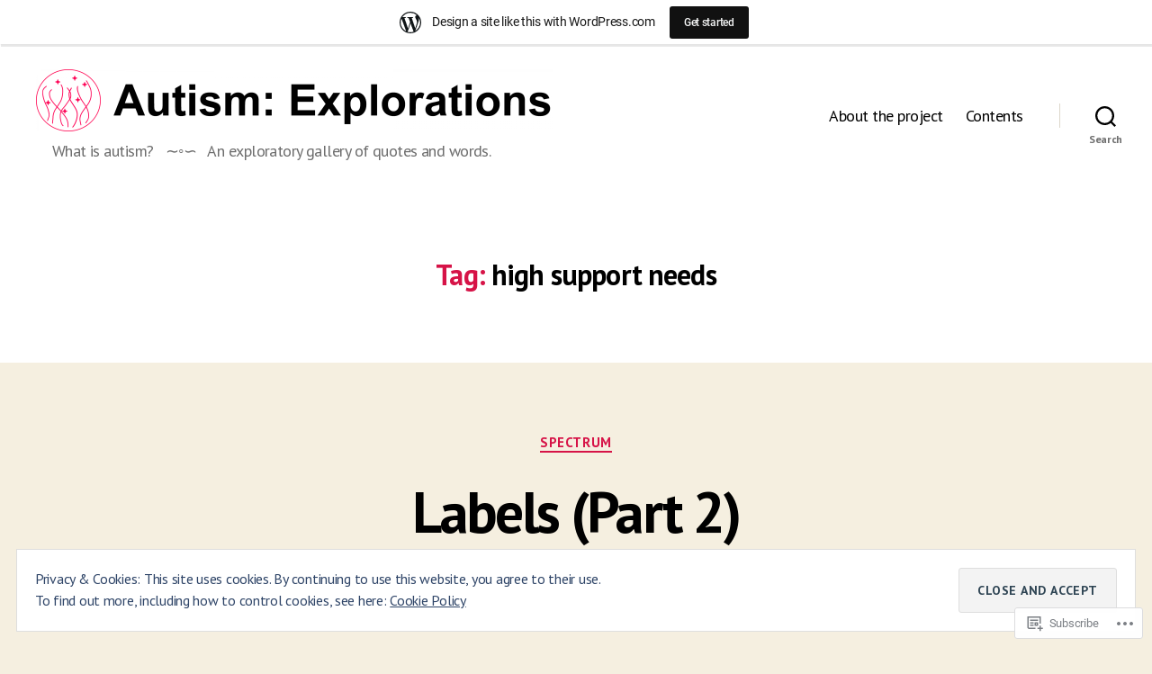

--- FILE ---
content_type: text/html; charset=UTF-8
request_url: https://autismexplorations.wordpress.com/tag/high-support-needs/
body_size: 56109
content:
<!DOCTYPE html>

<html class="no-js" lang="en">

	<head>

		<meta charset="UTF-8">
		<meta name="viewport" content="width=device-width, initial-scale=1.0">

		<link rel="profile" href="https://gmpg.org/xfn/11">

		<title>high support needs &#8211; Autism: Explorations</title>
<script type="text/javascript">
  WebFontConfig = {"google":{"families":["PT+Sans:r,i,b,bi:latin,latin-ext"]},"api_url":"https:\/\/fonts-api.wp.com\/css"};
  (function() {
    var wf = document.createElement('script');
    wf.src = '/wp-content/plugins/custom-fonts/js/webfont.js';
    wf.type = 'text/javascript';
    wf.async = 'true';
    var s = document.getElementsByTagName('script')[0];
    s.parentNode.insertBefore(wf, s);
	})();
</script><style id="jetpack-custom-fonts-css">.wf-active html, .wf-active body{font-family:"PT Sans",sans-serif}.wf-active input, .wf-active textarea{font-family:"PT Sans",sans-serif}.wf-active .entry-content, .wf-active .entry-content p, .wf-active .entry-content ol, .wf-active .entry-content ul, .wf-active .entry-content dl, .wf-active .entry-content dt, .wf-active .entry-content cite{font-family:"PT Sans",sans-serif}.wf-active .entry-content .wp-block-jetpack-contact-form, .wf-active .entry-content .wp-block-jetpack-button button, .wf-active .widget_text p, .wf-active .widget_text ol, .wf-active .widget_text ul, .wf-active .widget_text dl, .wf-active .widget_text dt, .wf-active .widget-content .rssSummary{font-family:"PT Sans",sans-serif}</style>
<meta name='robots' content='max-image-preview:large' />
<link rel='dns-prefetch' href='//s0.wp.com' />
<link rel='dns-prefetch' href='//af.pubmine.com' />
<link rel="alternate" type="application/rss+xml" title="Autism: Explorations &raquo; Feed" href="https://autismexplorations.wordpress.com/feed/" />
<link rel="alternate" type="application/rss+xml" title="Autism: Explorations &raquo; Comments Feed" href="https://autismexplorations.wordpress.com/comments/feed/" />
<link rel="alternate" type="application/rss+xml" title="Autism: Explorations &raquo; high support needs Tag Feed" href="https://autismexplorations.wordpress.com/tag/high-support-needs/feed/" />
	<script type="text/javascript">
		/* <![CDATA[ */
		function addLoadEvent(func) {
			var oldonload = window.onload;
			if (typeof window.onload != 'function') {
				window.onload = func;
			} else {
				window.onload = function () {
					oldonload();
					func();
				}
			}
		}
		/* ]]> */
	</script>
	<link crossorigin='anonymous' rel='stylesheet' id='all-css-0-1' href='/_static/??/wp-content/mu-plugins/widgets/eu-cookie-law/templates/style.css,/wp-content/blog-plugins/marketing-bar/css/marketing-bar.css?m=1761640963j&cssminify=yes' type='text/css' media='all' />
<style id='wp-emoji-styles-inline-css'>

	img.wp-smiley, img.emoji {
		display: inline !important;
		border: none !important;
		box-shadow: none !important;
		height: 1em !important;
		width: 1em !important;
		margin: 0 0.07em !important;
		vertical-align: -0.1em !important;
		background: none !important;
		padding: 0 !important;
	}
/*# sourceURL=wp-emoji-styles-inline-css */
</style>
<link crossorigin='anonymous' rel='stylesheet' id='all-css-2-1' href='/wp-content/plugins/gutenberg-core/v22.4.0/build/styles/block-library/style.min.css?m=1768935615i&cssminify=yes' type='text/css' media='all' />
<style id='wp-block-library-inline-css'>
.has-text-align-justify {
	text-align:justify;
}
.has-text-align-justify{text-align:justify;}

/*# sourceURL=wp-block-library-inline-css */
</style><style id='wp-block-buttons-inline-css'>
.wp-block-buttons{box-sizing:border-box}.wp-block-buttons.is-vertical{flex-direction:column}.wp-block-buttons.is-vertical>.wp-block-button:last-child{margin-bottom:0}.wp-block-buttons>.wp-block-button{display:inline-block;margin:0}.wp-block-buttons.is-content-justification-left{justify-content:flex-start}.wp-block-buttons.is-content-justification-left.is-vertical{align-items:flex-start}.wp-block-buttons.is-content-justification-center{justify-content:center}.wp-block-buttons.is-content-justification-center.is-vertical{align-items:center}.wp-block-buttons.is-content-justification-right{justify-content:flex-end}.wp-block-buttons.is-content-justification-right.is-vertical{align-items:flex-end}.wp-block-buttons.is-content-justification-space-between{justify-content:space-between}.wp-block-buttons.aligncenter{text-align:center}.wp-block-buttons:not(.is-content-justification-space-between,.is-content-justification-right,.is-content-justification-left,.is-content-justification-center) .wp-block-button.aligncenter{margin-left:auto;margin-right:auto;width:100%}.wp-block-buttons[style*=text-decoration] .wp-block-button,.wp-block-buttons[style*=text-decoration] .wp-block-button__link{text-decoration:inherit}.wp-block-buttons.has-custom-font-size .wp-block-button__link{font-size:inherit}.wp-block-buttons .wp-block-button__link{width:100%}.wp-block-button.aligncenter{text-align:center}
/*# sourceURL=https://s0.wp.com/wp-content/plugins/gutenberg-core/v22.4.0/build/styles/block-library/buttons/style.min.css */
</style>
<style id='wp-block-group-inline-css'>
.wp-block-group{box-sizing:border-box}:where(.wp-block-group.wp-block-group-is-layout-constrained){position:relative}
/*# sourceURL=https://s0.wp.com/wp-content/plugins/gutenberg-core/v22.4.0/build/styles/block-library/group/style.min.css */
</style>
<style id='wp-block-quote-inline-css'>
.wp-block-quote{box-sizing:border-box;overflow-wrap:break-word}.wp-block-quote.is-large:where(:not(.is-style-plain)),.wp-block-quote.is-style-large:where(:not(.is-style-plain)){margin-bottom:1em;padding:0 1em}.wp-block-quote.is-large:where(:not(.is-style-plain)) p,.wp-block-quote.is-style-large:where(:not(.is-style-plain)) p{font-size:1.5em;font-style:italic;line-height:1.6}.wp-block-quote.is-large:where(:not(.is-style-plain)) cite,.wp-block-quote.is-large:where(:not(.is-style-plain)) footer,.wp-block-quote.is-style-large:where(:not(.is-style-plain)) cite,.wp-block-quote.is-style-large:where(:not(.is-style-plain)) footer{font-size:1.125em;text-align:right}.wp-block-quote>cite{display:block}
/*# sourceURL=https://s0.wp.com/wp-content/plugins/gutenberg-core/v22.4.0/build/styles/block-library/quote/style.min.css */
</style>
<style id='wp-block-spacer-inline-css'>
.wp-block-spacer{clear:both}
/*# sourceURL=https://s0.wp.com/wp-content/plugins/gutenberg-core/v22.4.0/build/styles/block-library/spacer/style.min.css */
</style>
<style id='wp-block-button-inline-css'>
.wp-block-button__link{align-content:center;box-sizing:border-box;cursor:pointer;display:inline-block;height:100%;text-align:center;word-break:break-word}.wp-block-button__link.aligncenter{text-align:center}.wp-block-button__link.alignright{text-align:right}:where(.wp-block-button__link){border-radius:9999px;box-shadow:none;padding:calc(.667em + 2px) calc(1.333em + 2px);text-decoration:none}.wp-block-button[style*=text-decoration] .wp-block-button__link{text-decoration:inherit}.wp-block-buttons>.wp-block-button.has-custom-width{max-width:none}.wp-block-buttons>.wp-block-button.has-custom-width .wp-block-button__link{width:100%}.wp-block-buttons>.wp-block-button.has-custom-font-size .wp-block-button__link{font-size:inherit}.wp-block-buttons>.wp-block-button.wp-block-button__width-25{width:calc(25% - var(--wp--style--block-gap, .5em)*.75)}.wp-block-buttons>.wp-block-button.wp-block-button__width-50{width:calc(50% - var(--wp--style--block-gap, .5em)*.5)}.wp-block-buttons>.wp-block-button.wp-block-button__width-75{width:calc(75% - var(--wp--style--block-gap, .5em)*.25)}.wp-block-buttons>.wp-block-button.wp-block-button__width-100{flex-basis:100%;width:100%}.wp-block-buttons.is-vertical>.wp-block-button.wp-block-button__width-25{width:25%}.wp-block-buttons.is-vertical>.wp-block-button.wp-block-button__width-50{width:50%}.wp-block-buttons.is-vertical>.wp-block-button.wp-block-button__width-75{width:75%}.wp-block-button.is-style-squared,.wp-block-button__link.wp-block-button.is-style-squared{border-radius:0}.wp-block-button.no-border-radius,.wp-block-button__link.no-border-radius{border-radius:0!important}:root :where(.wp-block-button .wp-block-button__link.is-style-outline),:root :where(.wp-block-button.is-style-outline>.wp-block-button__link){border:2px solid;padding:.667em 1.333em}:root :where(.wp-block-button .wp-block-button__link.is-style-outline:not(.has-text-color)),:root :where(.wp-block-button.is-style-outline>.wp-block-button__link:not(.has-text-color)){color:currentColor}:root :where(.wp-block-button .wp-block-button__link.is-style-outline:not(.has-background)),:root :where(.wp-block-button.is-style-outline>.wp-block-button__link:not(.has-background)){background-color:initial;background-image:none}
/*# sourceURL=https://s0.wp.com/wp-content/plugins/gutenberg-core/v22.4.0/build/styles/block-library/button/style.min.css */
</style>
<style id='wp-block-heading-inline-css'>
h1:where(.wp-block-heading).has-background,h2:where(.wp-block-heading).has-background,h3:where(.wp-block-heading).has-background,h4:where(.wp-block-heading).has-background,h5:where(.wp-block-heading).has-background,h6:where(.wp-block-heading).has-background{padding:1.25em 2.375em}h1.has-text-align-left[style*=writing-mode]:where([style*=vertical-lr]),h1.has-text-align-right[style*=writing-mode]:where([style*=vertical-rl]),h2.has-text-align-left[style*=writing-mode]:where([style*=vertical-lr]),h2.has-text-align-right[style*=writing-mode]:where([style*=vertical-rl]),h3.has-text-align-left[style*=writing-mode]:where([style*=vertical-lr]),h3.has-text-align-right[style*=writing-mode]:where([style*=vertical-rl]),h4.has-text-align-left[style*=writing-mode]:where([style*=vertical-lr]),h4.has-text-align-right[style*=writing-mode]:where([style*=vertical-rl]),h5.has-text-align-left[style*=writing-mode]:where([style*=vertical-lr]),h5.has-text-align-right[style*=writing-mode]:where([style*=vertical-rl]),h6.has-text-align-left[style*=writing-mode]:where([style*=vertical-lr]),h6.has-text-align-right[style*=writing-mode]:where([style*=vertical-rl]){rotate:180deg}
/*# sourceURL=https://s0.wp.com/wp-content/plugins/gutenberg-core/v22.4.0/build/styles/block-library/heading/style.min.css */
</style>
<style id='wp-block-paragraph-inline-css'>
.is-small-text{font-size:.875em}.is-regular-text{font-size:1em}.is-large-text{font-size:2.25em}.is-larger-text{font-size:3em}.has-drop-cap:not(:focus):first-letter{float:left;font-size:8.4em;font-style:normal;font-weight:100;line-height:.68;margin:.05em .1em 0 0;text-transform:uppercase}body.rtl .has-drop-cap:not(:focus):first-letter{float:none;margin-left:.1em}p.has-drop-cap.has-background{overflow:hidden}:root :where(p.has-background){padding:1.25em 2.375em}:where(p.has-text-color:not(.has-link-color)) a{color:inherit}p.has-text-align-left[style*="writing-mode:vertical-lr"],p.has-text-align-right[style*="writing-mode:vertical-rl"]{rotate:180deg}
/*# sourceURL=https://s0.wp.com/wp-content/plugins/gutenberg-core/v22.4.0/build/styles/block-library/paragraph/style.min.css */
</style>
<style id='global-styles-inline-css'>
:root{--wp--preset--aspect-ratio--square: 1;--wp--preset--aspect-ratio--4-3: 4/3;--wp--preset--aspect-ratio--3-4: 3/4;--wp--preset--aspect-ratio--3-2: 3/2;--wp--preset--aspect-ratio--2-3: 2/3;--wp--preset--aspect-ratio--16-9: 16/9;--wp--preset--aspect-ratio--9-16: 9/16;--wp--preset--color--black: #000000;--wp--preset--color--cyan-bluish-gray: #abb8c3;--wp--preset--color--white: #ffffff;--wp--preset--color--pale-pink: #f78da7;--wp--preset--color--vivid-red: #cf2e2e;--wp--preset--color--luminous-vivid-orange: #ff6900;--wp--preset--color--luminous-vivid-amber: #fcb900;--wp--preset--color--light-green-cyan: #7bdcb5;--wp--preset--color--vivid-green-cyan: #00d084;--wp--preset--color--pale-cyan-blue: #8ed1fc;--wp--preset--color--vivid-cyan-blue: #0693e3;--wp--preset--color--vivid-purple: #9b51e0;--wp--preset--color--accent: #d61347;--wp--preset--color--primary: #000000;--wp--preset--color--secondary: #69603e;--wp--preset--color--subtle-background: #d7cfab;--wp--preset--color--background: #f5efe0;--wp--preset--gradient--vivid-cyan-blue-to-vivid-purple: linear-gradient(135deg,rgb(6,147,227) 0%,rgb(155,81,224) 100%);--wp--preset--gradient--light-green-cyan-to-vivid-green-cyan: linear-gradient(135deg,rgb(122,220,180) 0%,rgb(0,208,130) 100%);--wp--preset--gradient--luminous-vivid-amber-to-luminous-vivid-orange: linear-gradient(135deg,rgb(252,185,0) 0%,rgb(255,105,0) 100%);--wp--preset--gradient--luminous-vivid-orange-to-vivid-red: linear-gradient(135deg,rgb(255,105,0) 0%,rgb(207,46,46) 100%);--wp--preset--gradient--very-light-gray-to-cyan-bluish-gray: linear-gradient(135deg,rgb(238,238,238) 0%,rgb(169,184,195) 100%);--wp--preset--gradient--cool-to-warm-spectrum: linear-gradient(135deg,rgb(74,234,220) 0%,rgb(151,120,209) 20%,rgb(207,42,186) 40%,rgb(238,44,130) 60%,rgb(251,105,98) 80%,rgb(254,248,76) 100%);--wp--preset--gradient--blush-light-purple: linear-gradient(135deg,rgb(255,206,236) 0%,rgb(152,150,240) 100%);--wp--preset--gradient--blush-bordeaux: linear-gradient(135deg,rgb(254,205,165) 0%,rgb(254,45,45) 50%,rgb(107,0,62) 100%);--wp--preset--gradient--luminous-dusk: linear-gradient(135deg,rgb(255,203,112) 0%,rgb(199,81,192) 50%,rgb(65,88,208) 100%);--wp--preset--gradient--pale-ocean: linear-gradient(135deg,rgb(255,245,203) 0%,rgb(182,227,212) 50%,rgb(51,167,181) 100%);--wp--preset--gradient--electric-grass: linear-gradient(135deg,rgb(202,248,128) 0%,rgb(113,206,126) 100%);--wp--preset--gradient--midnight: linear-gradient(135deg,rgb(2,3,129) 0%,rgb(40,116,252) 100%);--wp--preset--font-size--small: 18px;--wp--preset--font-size--medium: 20px;--wp--preset--font-size--large: 26.25px;--wp--preset--font-size--x-large: 42px;--wp--preset--font-size--normal: 21px;--wp--preset--font-size--larger: 32px;--wp--preset--font-family--albert-sans: 'Albert Sans', sans-serif;--wp--preset--font-family--alegreya: Alegreya, serif;--wp--preset--font-family--arvo: Arvo, serif;--wp--preset--font-family--bodoni-moda: 'Bodoni Moda', serif;--wp--preset--font-family--bricolage-grotesque: 'Bricolage Grotesque', sans-serif;--wp--preset--font-family--cabin: Cabin, sans-serif;--wp--preset--font-family--chivo: Chivo, sans-serif;--wp--preset--font-family--commissioner: Commissioner, sans-serif;--wp--preset--font-family--cormorant: Cormorant, serif;--wp--preset--font-family--courier-prime: 'Courier Prime', monospace;--wp--preset--font-family--crimson-pro: 'Crimson Pro', serif;--wp--preset--font-family--dm-mono: 'DM Mono', monospace;--wp--preset--font-family--dm-sans: 'DM Sans', sans-serif;--wp--preset--font-family--dm-serif-display: 'DM Serif Display', serif;--wp--preset--font-family--domine: Domine, serif;--wp--preset--font-family--eb-garamond: 'EB Garamond', serif;--wp--preset--font-family--epilogue: Epilogue, sans-serif;--wp--preset--font-family--fahkwang: Fahkwang, sans-serif;--wp--preset--font-family--figtree: Figtree, sans-serif;--wp--preset--font-family--fira-sans: 'Fira Sans', sans-serif;--wp--preset--font-family--fjalla-one: 'Fjalla One', sans-serif;--wp--preset--font-family--fraunces: Fraunces, serif;--wp--preset--font-family--gabarito: Gabarito, system-ui;--wp--preset--font-family--ibm-plex-mono: 'IBM Plex Mono', monospace;--wp--preset--font-family--ibm-plex-sans: 'IBM Plex Sans', sans-serif;--wp--preset--font-family--ibarra-real-nova: 'Ibarra Real Nova', serif;--wp--preset--font-family--instrument-serif: 'Instrument Serif', serif;--wp--preset--font-family--inter: Inter, sans-serif;--wp--preset--font-family--josefin-sans: 'Josefin Sans', sans-serif;--wp--preset--font-family--jost: Jost, sans-serif;--wp--preset--font-family--libre-baskerville: 'Libre Baskerville', serif;--wp--preset--font-family--libre-franklin: 'Libre Franklin', sans-serif;--wp--preset--font-family--literata: Literata, serif;--wp--preset--font-family--lora: Lora, serif;--wp--preset--font-family--merriweather: Merriweather, serif;--wp--preset--font-family--montserrat: Montserrat, sans-serif;--wp--preset--font-family--newsreader: Newsreader, serif;--wp--preset--font-family--noto-sans-mono: 'Noto Sans Mono', sans-serif;--wp--preset--font-family--nunito: Nunito, sans-serif;--wp--preset--font-family--open-sans: 'Open Sans', sans-serif;--wp--preset--font-family--overpass: Overpass, sans-serif;--wp--preset--font-family--pt-serif: 'PT Serif', serif;--wp--preset--font-family--petrona: Petrona, serif;--wp--preset--font-family--piazzolla: Piazzolla, serif;--wp--preset--font-family--playfair-display: 'Playfair Display', serif;--wp--preset--font-family--plus-jakarta-sans: 'Plus Jakarta Sans', sans-serif;--wp--preset--font-family--poppins: Poppins, sans-serif;--wp--preset--font-family--raleway: Raleway, sans-serif;--wp--preset--font-family--roboto: Roboto, sans-serif;--wp--preset--font-family--roboto-slab: 'Roboto Slab', serif;--wp--preset--font-family--rubik: Rubik, sans-serif;--wp--preset--font-family--rufina: Rufina, serif;--wp--preset--font-family--sora: Sora, sans-serif;--wp--preset--font-family--source-sans-3: 'Source Sans 3', sans-serif;--wp--preset--font-family--source-serif-4: 'Source Serif 4', serif;--wp--preset--font-family--space-mono: 'Space Mono', monospace;--wp--preset--font-family--syne: Syne, sans-serif;--wp--preset--font-family--texturina: Texturina, serif;--wp--preset--font-family--urbanist: Urbanist, sans-serif;--wp--preset--font-family--work-sans: 'Work Sans', sans-serif;--wp--preset--spacing--20: 0.44rem;--wp--preset--spacing--30: 0.67rem;--wp--preset--spacing--40: 1rem;--wp--preset--spacing--50: 1.5rem;--wp--preset--spacing--60: 2.25rem;--wp--preset--spacing--70: 3.38rem;--wp--preset--spacing--80: 5.06rem;--wp--preset--shadow--natural: 6px 6px 9px rgba(0, 0, 0, 0.2);--wp--preset--shadow--deep: 12px 12px 50px rgba(0, 0, 0, 0.4);--wp--preset--shadow--sharp: 6px 6px 0px rgba(0, 0, 0, 0.2);--wp--preset--shadow--outlined: 6px 6px 0px -3px rgb(255, 255, 255), 6px 6px rgb(0, 0, 0);--wp--preset--shadow--crisp: 6px 6px 0px rgb(0, 0, 0);}:where(body) { margin: 0; }:where(.is-layout-flex){gap: 0.5em;}:where(.is-layout-grid){gap: 0.5em;}body .is-layout-flex{display: flex;}.is-layout-flex{flex-wrap: wrap;align-items: center;}.is-layout-flex > :is(*, div){margin: 0;}body .is-layout-grid{display: grid;}.is-layout-grid > :is(*, div){margin: 0;}body{padding-top: 0px;padding-right: 0px;padding-bottom: 0px;padding-left: 0px;}a:where(:not(.wp-element-button)){text-decoration: underline;}:root :where(.wp-element-button, .wp-block-button__link){background-color: #32373c;border-width: 0;color: #fff;font-family: inherit;font-size: inherit;font-style: inherit;font-weight: inherit;letter-spacing: inherit;line-height: inherit;padding-top: calc(0.667em + 2px);padding-right: calc(1.333em + 2px);padding-bottom: calc(0.667em + 2px);padding-left: calc(1.333em + 2px);text-decoration: none;text-transform: inherit;}.has-black-color{color: var(--wp--preset--color--black) !important;}.has-cyan-bluish-gray-color{color: var(--wp--preset--color--cyan-bluish-gray) !important;}.has-white-color{color: var(--wp--preset--color--white) !important;}.has-pale-pink-color{color: var(--wp--preset--color--pale-pink) !important;}.has-vivid-red-color{color: var(--wp--preset--color--vivid-red) !important;}.has-luminous-vivid-orange-color{color: var(--wp--preset--color--luminous-vivid-orange) !important;}.has-luminous-vivid-amber-color{color: var(--wp--preset--color--luminous-vivid-amber) !important;}.has-light-green-cyan-color{color: var(--wp--preset--color--light-green-cyan) !important;}.has-vivid-green-cyan-color{color: var(--wp--preset--color--vivid-green-cyan) !important;}.has-pale-cyan-blue-color{color: var(--wp--preset--color--pale-cyan-blue) !important;}.has-vivid-cyan-blue-color{color: var(--wp--preset--color--vivid-cyan-blue) !important;}.has-vivid-purple-color{color: var(--wp--preset--color--vivid-purple) !important;}.has-accent-color{color: var(--wp--preset--color--accent) !important;}.has-primary-color{color: var(--wp--preset--color--primary) !important;}.has-secondary-color{color: var(--wp--preset--color--secondary) !important;}.has-subtle-background-color{color: var(--wp--preset--color--subtle-background) !important;}.has-background-color{color: var(--wp--preset--color--background) !important;}.has-black-background-color{background-color: var(--wp--preset--color--black) !important;}.has-cyan-bluish-gray-background-color{background-color: var(--wp--preset--color--cyan-bluish-gray) !important;}.has-white-background-color{background-color: var(--wp--preset--color--white) !important;}.has-pale-pink-background-color{background-color: var(--wp--preset--color--pale-pink) !important;}.has-vivid-red-background-color{background-color: var(--wp--preset--color--vivid-red) !important;}.has-luminous-vivid-orange-background-color{background-color: var(--wp--preset--color--luminous-vivid-orange) !important;}.has-luminous-vivid-amber-background-color{background-color: var(--wp--preset--color--luminous-vivid-amber) !important;}.has-light-green-cyan-background-color{background-color: var(--wp--preset--color--light-green-cyan) !important;}.has-vivid-green-cyan-background-color{background-color: var(--wp--preset--color--vivid-green-cyan) !important;}.has-pale-cyan-blue-background-color{background-color: var(--wp--preset--color--pale-cyan-blue) !important;}.has-vivid-cyan-blue-background-color{background-color: var(--wp--preset--color--vivid-cyan-blue) !important;}.has-vivid-purple-background-color{background-color: var(--wp--preset--color--vivid-purple) !important;}.has-accent-background-color{background-color: var(--wp--preset--color--accent) !important;}.has-primary-background-color{background-color: var(--wp--preset--color--primary) !important;}.has-secondary-background-color{background-color: var(--wp--preset--color--secondary) !important;}.has-subtle-background-background-color{background-color: var(--wp--preset--color--subtle-background) !important;}.has-background-background-color{background-color: var(--wp--preset--color--background) !important;}.has-black-border-color{border-color: var(--wp--preset--color--black) !important;}.has-cyan-bluish-gray-border-color{border-color: var(--wp--preset--color--cyan-bluish-gray) !important;}.has-white-border-color{border-color: var(--wp--preset--color--white) !important;}.has-pale-pink-border-color{border-color: var(--wp--preset--color--pale-pink) !important;}.has-vivid-red-border-color{border-color: var(--wp--preset--color--vivid-red) !important;}.has-luminous-vivid-orange-border-color{border-color: var(--wp--preset--color--luminous-vivid-orange) !important;}.has-luminous-vivid-amber-border-color{border-color: var(--wp--preset--color--luminous-vivid-amber) !important;}.has-light-green-cyan-border-color{border-color: var(--wp--preset--color--light-green-cyan) !important;}.has-vivid-green-cyan-border-color{border-color: var(--wp--preset--color--vivid-green-cyan) !important;}.has-pale-cyan-blue-border-color{border-color: var(--wp--preset--color--pale-cyan-blue) !important;}.has-vivid-cyan-blue-border-color{border-color: var(--wp--preset--color--vivid-cyan-blue) !important;}.has-vivid-purple-border-color{border-color: var(--wp--preset--color--vivid-purple) !important;}.has-accent-border-color{border-color: var(--wp--preset--color--accent) !important;}.has-primary-border-color{border-color: var(--wp--preset--color--primary) !important;}.has-secondary-border-color{border-color: var(--wp--preset--color--secondary) !important;}.has-subtle-background-border-color{border-color: var(--wp--preset--color--subtle-background) !important;}.has-background-border-color{border-color: var(--wp--preset--color--background) !important;}.has-vivid-cyan-blue-to-vivid-purple-gradient-background{background: var(--wp--preset--gradient--vivid-cyan-blue-to-vivid-purple) !important;}.has-light-green-cyan-to-vivid-green-cyan-gradient-background{background: var(--wp--preset--gradient--light-green-cyan-to-vivid-green-cyan) !important;}.has-luminous-vivid-amber-to-luminous-vivid-orange-gradient-background{background: var(--wp--preset--gradient--luminous-vivid-amber-to-luminous-vivid-orange) !important;}.has-luminous-vivid-orange-to-vivid-red-gradient-background{background: var(--wp--preset--gradient--luminous-vivid-orange-to-vivid-red) !important;}.has-very-light-gray-to-cyan-bluish-gray-gradient-background{background: var(--wp--preset--gradient--very-light-gray-to-cyan-bluish-gray) !important;}.has-cool-to-warm-spectrum-gradient-background{background: var(--wp--preset--gradient--cool-to-warm-spectrum) !important;}.has-blush-light-purple-gradient-background{background: var(--wp--preset--gradient--blush-light-purple) !important;}.has-blush-bordeaux-gradient-background{background: var(--wp--preset--gradient--blush-bordeaux) !important;}.has-luminous-dusk-gradient-background{background: var(--wp--preset--gradient--luminous-dusk) !important;}.has-pale-ocean-gradient-background{background: var(--wp--preset--gradient--pale-ocean) !important;}.has-electric-grass-gradient-background{background: var(--wp--preset--gradient--electric-grass) !important;}.has-midnight-gradient-background{background: var(--wp--preset--gradient--midnight) !important;}.has-small-font-size{font-size: var(--wp--preset--font-size--small) !important;}.has-medium-font-size{font-size: var(--wp--preset--font-size--medium) !important;}.has-large-font-size{font-size: var(--wp--preset--font-size--large) !important;}.has-x-large-font-size{font-size: var(--wp--preset--font-size--x-large) !important;}.has-normal-font-size{font-size: var(--wp--preset--font-size--normal) !important;}.has-larger-font-size{font-size: var(--wp--preset--font-size--larger) !important;}.has-albert-sans-font-family{font-family: var(--wp--preset--font-family--albert-sans) !important;}.has-alegreya-font-family{font-family: var(--wp--preset--font-family--alegreya) !important;}.has-arvo-font-family{font-family: var(--wp--preset--font-family--arvo) !important;}.has-bodoni-moda-font-family{font-family: var(--wp--preset--font-family--bodoni-moda) !important;}.has-bricolage-grotesque-font-family{font-family: var(--wp--preset--font-family--bricolage-grotesque) !important;}.has-cabin-font-family{font-family: var(--wp--preset--font-family--cabin) !important;}.has-chivo-font-family{font-family: var(--wp--preset--font-family--chivo) !important;}.has-commissioner-font-family{font-family: var(--wp--preset--font-family--commissioner) !important;}.has-cormorant-font-family{font-family: var(--wp--preset--font-family--cormorant) !important;}.has-courier-prime-font-family{font-family: var(--wp--preset--font-family--courier-prime) !important;}.has-crimson-pro-font-family{font-family: var(--wp--preset--font-family--crimson-pro) !important;}.has-dm-mono-font-family{font-family: var(--wp--preset--font-family--dm-mono) !important;}.has-dm-sans-font-family{font-family: var(--wp--preset--font-family--dm-sans) !important;}.has-dm-serif-display-font-family{font-family: var(--wp--preset--font-family--dm-serif-display) !important;}.has-domine-font-family{font-family: var(--wp--preset--font-family--domine) !important;}.has-eb-garamond-font-family{font-family: var(--wp--preset--font-family--eb-garamond) !important;}.has-epilogue-font-family{font-family: var(--wp--preset--font-family--epilogue) !important;}.has-fahkwang-font-family{font-family: var(--wp--preset--font-family--fahkwang) !important;}.has-figtree-font-family{font-family: var(--wp--preset--font-family--figtree) !important;}.has-fira-sans-font-family{font-family: var(--wp--preset--font-family--fira-sans) !important;}.has-fjalla-one-font-family{font-family: var(--wp--preset--font-family--fjalla-one) !important;}.has-fraunces-font-family{font-family: var(--wp--preset--font-family--fraunces) !important;}.has-gabarito-font-family{font-family: var(--wp--preset--font-family--gabarito) !important;}.has-ibm-plex-mono-font-family{font-family: var(--wp--preset--font-family--ibm-plex-mono) !important;}.has-ibm-plex-sans-font-family{font-family: var(--wp--preset--font-family--ibm-plex-sans) !important;}.has-ibarra-real-nova-font-family{font-family: var(--wp--preset--font-family--ibarra-real-nova) !important;}.has-instrument-serif-font-family{font-family: var(--wp--preset--font-family--instrument-serif) !important;}.has-inter-font-family{font-family: var(--wp--preset--font-family--inter) !important;}.has-josefin-sans-font-family{font-family: var(--wp--preset--font-family--josefin-sans) !important;}.has-jost-font-family{font-family: var(--wp--preset--font-family--jost) !important;}.has-libre-baskerville-font-family{font-family: var(--wp--preset--font-family--libre-baskerville) !important;}.has-libre-franklin-font-family{font-family: var(--wp--preset--font-family--libre-franklin) !important;}.has-literata-font-family{font-family: var(--wp--preset--font-family--literata) !important;}.has-lora-font-family{font-family: var(--wp--preset--font-family--lora) !important;}.has-merriweather-font-family{font-family: var(--wp--preset--font-family--merriweather) !important;}.has-montserrat-font-family{font-family: var(--wp--preset--font-family--montserrat) !important;}.has-newsreader-font-family{font-family: var(--wp--preset--font-family--newsreader) !important;}.has-noto-sans-mono-font-family{font-family: var(--wp--preset--font-family--noto-sans-mono) !important;}.has-nunito-font-family{font-family: var(--wp--preset--font-family--nunito) !important;}.has-open-sans-font-family{font-family: var(--wp--preset--font-family--open-sans) !important;}.has-overpass-font-family{font-family: var(--wp--preset--font-family--overpass) !important;}.has-pt-serif-font-family{font-family: var(--wp--preset--font-family--pt-serif) !important;}.has-petrona-font-family{font-family: var(--wp--preset--font-family--petrona) !important;}.has-piazzolla-font-family{font-family: var(--wp--preset--font-family--piazzolla) !important;}.has-playfair-display-font-family{font-family: var(--wp--preset--font-family--playfair-display) !important;}.has-plus-jakarta-sans-font-family{font-family: var(--wp--preset--font-family--plus-jakarta-sans) !important;}.has-poppins-font-family{font-family: var(--wp--preset--font-family--poppins) !important;}.has-raleway-font-family{font-family: var(--wp--preset--font-family--raleway) !important;}.has-roboto-font-family{font-family: var(--wp--preset--font-family--roboto) !important;}.has-roboto-slab-font-family{font-family: var(--wp--preset--font-family--roboto-slab) !important;}.has-rubik-font-family{font-family: var(--wp--preset--font-family--rubik) !important;}.has-rufina-font-family{font-family: var(--wp--preset--font-family--rufina) !important;}.has-sora-font-family{font-family: var(--wp--preset--font-family--sora) !important;}.has-source-sans-3-font-family{font-family: var(--wp--preset--font-family--source-sans-3) !important;}.has-source-serif-4-font-family{font-family: var(--wp--preset--font-family--source-serif-4) !important;}.has-space-mono-font-family{font-family: var(--wp--preset--font-family--space-mono) !important;}.has-syne-font-family{font-family: var(--wp--preset--font-family--syne) !important;}.has-texturina-font-family{font-family: var(--wp--preset--font-family--texturina) !important;}.has-urbanist-font-family{font-family: var(--wp--preset--font-family--urbanist) !important;}.has-work-sans-font-family{font-family: var(--wp--preset--font-family--work-sans) !important;}
/*# sourceURL=global-styles-inline-css */
</style>

<style id='classic-theme-styles-inline-css'>
.wp-block-button__link{background-color:#32373c;border-radius:9999px;box-shadow:none;color:#fff;font-size:1.125em;padding:calc(.667em + 2px) calc(1.333em + 2px);text-decoration:none}.wp-block-file__button{background:#32373c;color:#fff}.wp-block-accordion-heading{margin:0}.wp-block-accordion-heading__toggle{background-color:inherit!important;color:inherit!important}.wp-block-accordion-heading__toggle:not(:focus-visible){outline:none}.wp-block-accordion-heading__toggle:focus,.wp-block-accordion-heading__toggle:hover{background-color:inherit!important;border:none;box-shadow:none;color:inherit;padding:var(--wp--preset--spacing--20,1em) 0;text-decoration:none}.wp-block-accordion-heading__toggle:focus-visible{outline:auto;outline-offset:0}
/*# sourceURL=/wp-content/plugins/gutenberg-core/v22.4.0/build/styles/block-library/classic.min.css */
</style>
<link crossorigin='anonymous' rel='stylesheet' id='all-css-4-1' href='/_static/??-eJx9j1sOgkAMRTdkpwEU+TGuhUfF0RmY0I7I7q0hqInKT9PcnNMHjgHqvhPqBIOLre0Y675yfX1lTE1SmATY+uAIBrqZLTaW5UUAy+TI1Mwb/BjkI7xnDaS5D6U8CU+NLcmRV2xNG23TkqjOSw9C93Ul6BqoqjAQM2j1NnqQs+7iL2+OMcQKZdRgmiv+/ucfXTIvR54UBav48LSP/pDs811WFGmWXx67c4UT&cssminify=yes' type='text/css' media='all' />
<style id='twentytwenty-style-inline-css'>
.color-accent,.color-accent-hover:hover,.color-accent-hover:focus,:root .has-accent-color,.has-drop-cap:not(:focus):first-letter,.wp-block-button.is-style-outline,a { color: #d61347; }blockquote,.border-color-accent,.border-color-accent-hover:hover,.border-color-accent-hover:focus { border-color: #d61347; }button,.button,.faux-button,.wp-block-button__link,.wp-block-file .wp-block-file__button,input[type="button"],input[type="reset"],input[type="submit"],.bg-accent,.bg-accent-hover:hover,.bg-accent-hover:focus,:root .has-accent-background-color,.comment-reply-link { background-color: #d61347; }.fill-children-accent,.fill-children-accent * { fill: #d61347; }:root .has-background-color,button,.button,.faux-button,.wp-block-button__link,.wp-block-file__button,input[type="button"],input[type="reset"],input[type="submit"],.wp-block-button,.comment-reply-link,.has-background.has-primary-background-color:not(.has-text-color),.has-background.has-primary-background-color *:not(.has-text-color),.has-background.has-accent-background-color:not(.has-text-color),.has-background.has-accent-background-color *:not(.has-text-color) { color: #f5efe0; }:root .has-background-background-color { background-color: #f5efe0; }body,.entry-title a,:root .has-primary-color { color: #000000; }:root .has-primary-background-color { background-color: #000000; }cite,figcaption,.wp-caption-text,.post-meta,.entry-content .wp-block-archives li,.entry-content .wp-block-categories li,.entry-content .wp-block-latest-posts li,.wp-block-latest-comments__comment-date,.wp-block-latest-posts__post-date,.wp-block-embed figcaption,.wp-block-image figcaption,.wp-block-pullquote cite,.comment-metadata,.comment-respond .comment-notes,.comment-respond .logged-in-as,.pagination .dots,.entry-content hr:not(.has-background),hr.styled-separator,:root .has-secondary-color { color: #69603e; }:root .has-secondary-background-color { background-color: #69603e; }pre,fieldset,input,textarea,table,table *,hr { border-color: #d7cfab; }caption,code,code,kbd,samp,.wp-block-table.is-style-stripes tbody tr:nth-child(odd),:root .has-subtle-background-background-color { background-color: #d7cfab; }.wp-block-table.is-style-stripes { border-bottom-color: #d7cfab; }.wp-block-latest-posts.is-grid li { border-top-color: #d7cfab; }:root .has-subtle-background-color { color: #d7cfab; }body:not(.overlay-header) .primary-menu > li > a,body:not(.overlay-header) .primary-menu > li > .icon,.modal-menu a,.footer-menu a, .footer-widgets a:where(:not(.wp-block-button__link)),#site-footer .wp-block-button.is-style-outline,.wp-block-pullquote:before,.singular:not(.overlay-header) .entry-header a,.archive-header a,.header-footer-group .color-accent,.header-footer-group .color-accent-hover:hover { color: #cd2653; }.social-icons a,#site-footer button:not(.toggle),#site-footer .button,#site-footer .faux-button,#site-footer .wp-block-button__link,#site-footer .wp-block-file__button,#site-footer input[type="button"],#site-footer input[type="reset"],#site-footer input[type="submit"] { background-color: #cd2653; }.header-footer-group,body:not(.overlay-header) #site-header .toggle,.menu-modal .toggle { color: #000000; }body:not(.overlay-header) .primary-menu ul { background-color: #000000; }body:not(.overlay-header) .primary-menu > li > ul:after { border-bottom-color: #000000; }body:not(.overlay-header) .primary-menu ul ul:after { border-left-color: #000000; }.site-description,body:not(.overlay-header) .toggle-inner .toggle-text,.widget .post-date,.widget .rss-date,.widget_archive li,.widget_categories li,.widget cite,.widget_pages li,.widget_meta li,.widget_nav_menu li,.powered-by-wordpress,.footer-credits .privacy-policy,.to-the-top,.singular .entry-header .post-meta,.singular:not(.overlay-header) .entry-header .post-meta a { color: #6d6d6d; }.header-footer-group pre,.header-footer-group fieldset,.header-footer-group input,.header-footer-group textarea,.header-footer-group table,.header-footer-group table *,.footer-nav-widgets-wrapper,#site-footer,.menu-modal nav *,.footer-widgets-outer-wrapper,.footer-top { border-color: #dcd7ca; }.header-footer-group table caption,body:not(.overlay-header) .header-inner .toggle-wrapper::before { background-color: #dcd7ca; }.overlay-header .header-inner { color: #000000; }.cover-header .entry-header * { color: #000000; }
/*# sourceURL=twentytwenty-style-inline-css */
</style>
<link crossorigin='anonymous' rel='stylesheet' id='print-css-5-1' href='/wp-content/themes/pub/twentytwenty/print.css?m=1732786075i&cssminify=yes' type='text/css' media='print' />
<link crossorigin='anonymous' rel='stylesheet' id='all-css-6-1' href='/_static/??-eJx9jt0KwjAMhV/IGtTN4YX4LF2NtTNtypIy9vbWn4sNwZtwDnzfITBl4zgpJoVYTKbiQxIYULN1j28HKQkiXwuhgN4xolFmEnAcs1XQqerz526dyAYWq29eIJd+xUFIDkRnQjPluvPjLb4ZsSf2NXqo1KL+kzyyIXZWA6dVMTeyYXypl3jede1h352OTTs8AfMNZMw=&cssminify=yes' type='text/css' media='all' />
<style id='jetpack-global-styles-frontend-style-inline-css'>
:root { --font-headings: unset; --font-base: unset; --font-headings-default: -apple-system,BlinkMacSystemFont,"Segoe UI",Roboto,Oxygen-Sans,Ubuntu,Cantarell,"Helvetica Neue",sans-serif; --font-base-default: -apple-system,BlinkMacSystemFont,"Segoe UI",Roboto,Oxygen-Sans,Ubuntu,Cantarell,"Helvetica Neue",sans-serif;}
/*# sourceURL=jetpack-global-styles-frontend-style-inline-css */
</style>
<link crossorigin='anonymous' rel='stylesheet' id='all-css-8-1' href='/wp-content/themes/h4/global.css?m=1420737423i&cssminify=yes' type='text/css' media='all' />
<script id="jetpack-mu-wpcom-settings-js-before">
var JETPACK_MU_WPCOM_SETTINGS = {"assetsUrl":"https://s0.wp.com/wp-content/mu-plugins/jetpack-mu-wpcom-plugin/sun/jetpack_vendor/automattic/jetpack-mu-wpcom/src/build/"};
//# sourceURL=jetpack-mu-wpcom-settings-js-before
</script>
<script crossorigin='anonymous' type='text/javascript'  src='/wp-content/js/rlt-proxy.js?m=1720530689i'></script>
<script id="rlt-proxy-js-after">
	rltInitialize( {"token":null,"iframeOrigins":["https:\/\/widgets.wp.com"]} );
//# sourceURL=rlt-proxy-js-after
</script>
<script crossorigin='anonymous' src="https://s0.wp.com/wp-content/themes/pub/twentytwenty/assets/js/index.js?m=1765388236i&amp;ver=3.0-wpcom" id="twentytwenty-js-js" defer data-wp-strategy="defer"></script>
<script id="wpcom-actionbar-placeholder-js-extra">
var actionbardata = {"siteID":"171231570","postID":"0","siteURL":"https://autismexplorations.wordpress.com","xhrURL":"https://autismexplorations.wordpress.com/wp-admin/admin-ajax.php","nonce":"199f90c4eb","isLoggedIn":"","statusMessage":"","subsEmailDefault":"instantly","proxyScriptUrl":"https://s0.wp.com/wp-content/js/wpcom-proxy-request.js?m=1513050504i&amp;ver=20211021","i18n":{"followedText":"New posts from this site will now appear in your \u003Ca href=\"https://wordpress.com/reader\"\u003EReader\u003C/a\u003E","foldBar":"Collapse this bar","unfoldBar":"Expand this bar","shortLinkCopied":"Shortlink copied to clipboard."}};
//# sourceURL=wpcom-actionbar-placeholder-js-extra
</script>
<script crossorigin='anonymous' type='text/javascript'  src='/wp-content/blog-plugins/wordads-classes/js/cmp/v2/cmp-non-gdpr.js?m=1707933448i'></script>
<link rel="EditURI" type="application/rsd+xml" title="RSD" href="https://autismexplorations.wordpress.com/xmlrpc.php?rsd" />
<meta name="generator" content="WordPress.com" />

<!-- Jetpack Open Graph Tags -->
<meta property="og:type" content="website" />
<meta property="og:title" content="high support needs &#8211; Autism: Explorations" />
<meta property="og:url" content="https://autismexplorations.wordpress.com/tag/high-support-needs/" />
<meta property="og:site_name" content="Autism: Explorations" />
<meta property="og:image" content="https://autismexplorations.wordpress.com/wp-content/uploads/2020/02/cropped-logo-only-scratch-bitmap-3.png?w=200" />
<meta property="og:image:width" content="200" />
<meta property="og:image:height" content="200" />
<meta property="og:image:alt" content="" />
<meta property="og:locale" content="en_US" />
<meta property="fb:app_id" content="249643311490" />

<!-- End Jetpack Open Graph Tags -->
<link rel="search" type="application/opensearchdescription+xml" href="https://autismexplorations.wordpress.com/osd.xml" title="Autism: Explorations" />
<link rel="search" type="application/opensearchdescription+xml" href="https://s1.wp.com/opensearch.xml" title="WordPress.com" />
<meta name="theme-color" content="#f5efe0" />
<script>
document.documentElement.className = document.documentElement.className.replace( 'no-js', 'js' );
//# sourceURL=twentytwenty_no_js_class
</script>
<meta name="description" content="Posts about high support needs written by Axelle Ezhr" />
<script>
var wa_client = {}; wa_client.cmd = []; wa_client.config = { 'blog_id': 171231570, 'blog_language': 'en', 'is_wordads': false, 'hosting_type': 0, 'afp_account_id': null, 'afp_host_id': 5038568878849053, 'theme': 'pub/twentytwenty', '_': { 'title': 'Advertisement', 'privacy_settings': 'Privacy Settings' }, 'formats': [ 'belowpost', 'bottom_sticky', 'sidebar_sticky_right', 'sidebar', 'gutenberg_rectangle', 'gutenberg_leaderboard', 'gutenberg_mobile_leaderboard', 'gutenberg_skyscraper' ] };
</script>
		<script type="text/javascript">

			window.doNotSellCallback = function() {

				var linkElements = [
					'a[href="https://wordpress.com/?ref=footer_blog"]',
					'a[href="https://wordpress.com/?ref=footer_website"]',
					'a[href="https://wordpress.com/?ref=vertical_footer"]',
					'a[href^="https://wordpress.com/?ref=footer_segment_"]',
				].join(',');

				var dnsLink = document.createElement( 'a' );
				dnsLink.href = 'https://wordpress.com/advertising-program-optout/';
				dnsLink.classList.add( 'do-not-sell-link' );
				dnsLink.rel = 'nofollow';
				dnsLink.style.marginLeft = '0.5em';
				dnsLink.textContent = 'Do Not Sell or Share My Personal Information';

				var creditLinks = document.querySelectorAll( linkElements );

				if ( 0 === creditLinks.length ) {
					return false;
				}

				Array.prototype.forEach.call( creditLinks, function( el ) {
					el.insertAdjacentElement( 'afterend', dnsLink );
				});

				return true;
			};

		</script>
		<style id='wp-fonts-local'>
@font-face{font-family:"Albert Sans";font-style:normal;font-weight:100;font-display:fallback;src:url('https://fonts.wp.com/s/albertsans/v1/i7dZIFdwYjGaAMFtZd_QA3xXSKZqhr-TenSHq5L_qY32TxAj1g.woff2') format('woff2');}
@font-face{font-family:"Albert Sans";font-style:normal;font-weight:200;font-display:fallback;src:url('https://fonts.wp.com/s/albertsans/v1/i7dZIFdwYjGaAMFtZd_QA3xXSKZqhr-TenSHK5P_qY32TxAj1g.woff2') format('woff2');}
@font-face{font-family:"Albert Sans";font-style:normal;font-weight:300;font-display:fallback;src:url('https://fonts.wp.com/s/albertsans/v1/i7dZIFdwYjGaAMFtZd_QA3xXSKZqhr-TenSH9ZP_qY32TxAj1g.woff2') format('woff2');}
@font-face{font-family:"Albert Sans";font-style:normal;font-weight:400;font-display:fallback;src:url('https://fonts.wp.com/s/albertsans/v1/i7dZIFdwYjGaAMFtZd_QA3xXSKZqhr-TenSHq5P_qY32TxAj1g.woff2') format('woff2');}
@font-face{font-family:"Albert Sans";font-style:normal;font-weight:500;font-display:fallback;src:url('https://fonts.wp.com/s/albertsans/v1/i7dZIFdwYjGaAMFtZd_QA3xXSKZqhr-TenSHmZP_qY32TxAj1g.woff2') format('woff2');}
@font-face{font-family:"Albert Sans";font-style:normal;font-weight:600;font-display:fallback;src:url('https://fonts.wp.com/s/albertsans/v1/i7dZIFdwYjGaAMFtZd_QA3xXSKZqhr-TenSHdZT_qY32TxAj1g.woff2') format('woff2');}
@font-face{font-family:"Albert Sans";font-style:normal;font-weight:700;font-display:fallback;src:url('https://fonts.wp.com/s/albertsans/v1/i7dZIFdwYjGaAMFtZd_QA3xXSKZqhr-TenSHTJT_qY32TxAj1g.woff2') format('woff2');}
@font-face{font-family:"Albert Sans";font-style:normal;font-weight:800;font-display:fallback;src:url('https://fonts.wp.com/s/albertsans/v1/i7dZIFdwYjGaAMFtZd_QA3xXSKZqhr-TenSHK5T_qY32TxAj1g.woff2') format('woff2');}
@font-face{font-family:"Albert Sans";font-style:normal;font-weight:900;font-display:fallback;src:url('https://fonts.wp.com/s/albertsans/v1/i7dZIFdwYjGaAMFtZd_QA3xXSKZqhr-TenSHApT_qY32TxAj1g.woff2') format('woff2');}
@font-face{font-family:"Albert Sans";font-style:italic;font-weight:100;font-display:fallback;src:url('https://fonts.wp.com/s/albertsans/v1/i7dfIFdwYjGaAMFtZd_QA1Zeelmy79QJ1HOSY9AX7of3bRUz1r5t.woff2') format('woff2');}
@font-face{font-family:"Albert Sans";font-style:italic;font-weight:200;font-display:fallback;src:url('https://fonts.wp.com/s/albertsans/v1/i7dfIFdwYjGaAMFtZd_QA1Zeelmy79QJ1HOSY9CX74f3bRUz1r5t.woff2') format('woff2');}
@font-face{font-family:"Albert Sans";font-style:italic;font-weight:300;font-display:fallback;src:url('https://fonts.wp.com/s/albertsans/v1/i7dfIFdwYjGaAMFtZd_QA1Zeelmy79QJ1HOSY9BJ74f3bRUz1r5t.woff2') format('woff2');}
@font-face{font-family:"Albert Sans";font-style:italic;font-weight:400;font-display:fallback;src:url('https://fonts.wp.com/s/albertsans/v1/i7dfIFdwYjGaAMFtZd_QA1Zeelmy79QJ1HOSY9AX74f3bRUz1r5t.woff2') format('woff2');}
@font-face{font-family:"Albert Sans";font-style:italic;font-weight:500;font-display:fallback;src:url('https://fonts.wp.com/s/albertsans/v1/i7dfIFdwYjGaAMFtZd_QA1Zeelmy79QJ1HOSY9Al74f3bRUz1r5t.woff2') format('woff2');}
@font-face{font-family:"Albert Sans";font-style:italic;font-weight:600;font-display:fallback;src:url('https://fonts.wp.com/s/albertsans/v1/i7dfIFdwYjGaAMFtZd_QA1Zeelmy79QJ1HOSY9DJ6If3bRUz1r5t.woff2') format('woff2');}
@font-face{font-family:"Albert Sans";font-style:italic;font-weight:700;font-display:fallback;src:url('https://fonts.wp.com/s/albertsans/v1/i7dfIFdwYjGaAMFtZd_QA1Zeelmy79QJ1HOSY9Dw6If3bRUz1r5t.woff2') format('woff2');}
@font-face{font-family:"Albert Sans";font-style:italic;font-weight:800;font-display:fallback;src:url('https://fonts.wp.com/s/albertsans/v1/i7dfIFdwYjGaAMFtZd_QA1Zeelmy79QJ1HOSY9CX6If3bRUz1r5t.woff2') format('woff2');}
@font-face{font-family:"Albert Sans";font-style:italic;font-weight:900;font-display:fallback;src:url('https://fonts.wp.com/s/albertsans/v1/i7dfIFdwYjGaAMFtZd_QA1Zeelmy79QJ1HOSY9C-6If3bRUz1r5t.woff2') format('woff2');}
@font-face{font-family:Alegreya;font-style:normal;font-weight:400;font-display:fallback;src:url('https://fonts.wp.com/s/alegreya/v35/4UacrEBBsBhlBjvfkQjt71kZfyBzPgNG9hUI-aCisSGVrw.woff2') format('woff2');}
@font-face{font-family:Alegreya;font-style:normal;font-weight:500;font-display:fallback;src:url('https://fonts.wp.com/s/alegreya/v35/4UacrEBBsBhlBjvfkQjt71kZfyBzPgNGxBUI-aCisSGVrw.woff2') format('woff2');}
@font-face{font-family:Alegreya;font-style:normal;font-weight:600;font-display:fallback;src:url('https://fonts.wp.com/s/alegreya/v35/4UacrEBBsBhlBjvfkQjt71kZfyBzPgNGKBII-aCisSGVrw.woff2') format('woff2');}
@font-face{font-family:Alegreya;font-style:normal;font-weight:700;font-display:fallback;src:url('https://fonts.wp.com/s/alegreya/v35/4UacrEBBsBhlBjvfkQjt71kZfyBzPgNGERII-aCisSGVrw.woff2') format('woff2');}
@font-face{font-family:Alegreya;font-style:normal;font-weight:800;font-display:fallback;src:url('https://fonts.wp.com/s/alegreya/v35/4UacrEBBsBhlBjvfkQjt71kZfyBzPgNGdhII-aCisSGVrw.woff2') format('woff2');}
@font-face{font-family:Alegreya;font-style:normal;font-weight:900;font-display:fallback;src:url('https://fonts.wp.com/s/alegreya/v35/4UacrEBBsBhlBjvfkQjt71kZfyBzPgNGXxII-aCisSGVrw.woff2') format('woff2');}
@font-face{font-family:Alegreya;font-style:italic;font-weight:400;font-display:fallback;src:url('https://fonts.wp.com/s/alegreya/v35/4UaSrEBBsBhlBjvfkSLk3abBFkvpkARTPlbgv6qjkySFr9V9.woff2') format('woff2');}
@font-face{font-family:Alegreya;font-style:italic;font-weight:500;font-display:fallback;src:url('https://fonts.wp.com/s/alegreya/v35/4UaSrEBBsBhlBjvfkSLk3abBFkvpkARTPlbSv6qjkySFr9V9.woff2') format('woff2');}
@font-face{font-family:Alegreya;font-style:italic;font-weight:600;font-display:fallback;src:url('https://fonts.wp.com/s/alegreya/v35/4UaSrEBBsBhlBjvfkSLk3abBFkvpkARTPlY-uKqjkySFr9V9.woff2') format('woff2');}
@font-face{font-family:Alegreya;font-style:italic;font-weight:700;font-display:fallback;src:url('https://fonts.wp.com/s/alegreya/v35/4UaSrEBBsBhlBjvfkSLk3abBFkvpkARTPlYHuKqjkySFr9V9.woff2') format('woff2');}
@font-face{font-family:Alegreya;font-style:italic;font-weight:800;font-display:fallback;src:url('https://fonts.wp.com/s/alegreya/v35/4UaSrEBBsBhlBjvfkSLk3abBFkvpkARTPlZguKqjkySFr9V9.woff2') format('woff2');}
@font-face{font-family:Alegreya;font-style:italic;font-weight:900;font-display:fallback;src:url('https://fonts.wp.com/s/alegreya/v35/4UaSrEBBsBhlBjvfkSLk3abBFkvpkARTPlZJuKqjkySFr9V9.woff2') format('woff2');}
@font-face{font-family:Arvo;font-style:normal;font-weight:400;font-display:fallback;src:url('https://fonts.wp.com/s/arvo/v22/tDbD2oWUg0MKmSUa7Lzr7vs.woff2') format('woff2');}
@font-face{font-family:Arvo;font-style:italic;font-weight:400;font-display:fallback;src:url('https://fonts.wp.com/s/arvo/v22/tDbN2oWUg0MKqSIQ7Z7u_vvijQ.woff2') format('woff2');}
@font-face{font-family:Arvo;font-style:normal;font-weight:700;font-display:fallback;src:url('https://fonts.wp.com/s/arvo/v22/tDbM2oWUg0MKoZw1yLHA8vL7lAE.woff2') format('woff2');}
@font-face{font-family:Arvo;font-style:italic;font-weight:700;font-display:fallback;src:url('https://fonts.wp.com/s/arvo/v22/tDbO2oWUg0MKqSIoVLHK89D-hAHkGg.woff2') format('woff2');}
@font-face{font-family:"Bodoni Moda";font-style:normal;font-weight:400;font-display:fallback;src:url('https://fonts.wp.com/s/bodonimoda/v23/aFT67PxzY382XsXX63LUYL6GYFcan6NJrKp-VPjfJMShrpsGFUt8oU7awIVytVjMYwE.woff2') format('woff2');}
@font-face{font-family:"Bodoni Moda";font-style:normal;font-weight:500;font-display:fallback;src:url('https://fonts.wp.com/s/bodonimoda/v23/aFT67PxzY382XsXX63LUYL6GYFcan6NJrKp-VPjfJMShrpsGFUt8oXzawIVytVjMYwE.woff2') format('woff2');}
@font-face{font-family:"Bodoni Moda";font-style:normal;font-weight:600;font-display:fallback;src:url('https://fonts.wp.com/s/bodonimoda/v23/aFT67PxzY382XsXX63LUYL6GYFcan6NJrKp-VPjfJMShrpsGFUt8oZDdwIVytVjMYwE.woff2') format('woff2');}
@font-face{font-family:"Bodoni Moda";font-style:normal;font-weight:700;font-display:fallback;src:url('https://fonts.wp.com/s/bodonimoda/v23/aFT67PxzY382XsXX63LUYL6GYFcan6NJrKp-VPjfJMShrpsGFUt8oandwIVytVjMYwE.woff2') format('woff2');}
@font-face{font-family:"Bodoni Moda";font-style:normal;font-weight:800;font-display:fallback;src:url('https://fonts.wp.com/s/bodonimoda/v23/aFT67PxzY382XsXX63LUYL6GYFcan6NJrKp-VPjfJMShrpsGFUt8oc7dwIVytVjMYwE.woff2') format('woff2');}
@font-face{font-family:"Bodoni Moda";font-style:normal;font-weight:900;font-display:fallback;src:url('https://fonts.wp.com/s/bodonimoda/v23/aFT67PxzY382XsXX63LUYL6GYFcan6NJrKp-VPjfJMShrpsGFUt8oefdwIVytVjMYwE.woff2') format('woff2');}
@font-face{font-family:"Bodoni Moda";font-style:italic;font-weight:400;font-display:fallback;src:url('https://fonts.wp.com/s/bodonimoda/v23/aFT07PxzY382XsXX63LUYJSPUqb0pL6OQqxrZLnVbvZedvJtj-V7tIaZKMN4tHrJcwHqoQ.woff2') format('woff2');}
@font-face{font-family:"Bodoni Moda";font-style:italic;font-weight:500;font-display:fallback;src:url('https://fonts.wp.com/s/bodonimoda/v23/aFT07PxzY382XsXX63LUYJSPUqb0pL6OQqxrZLnVbvZedvJtj-V7tIaZGsN4tHrJcwHqoQ.woff2') format('woff2');}
@font-face{font-family:"Bodoni Moda";font-style:italic;font-weight:600;font-display:fallback;src:url('https://fonts.wp.com/s/bodonimoda/v23/aFT07PxzY382XsXX63LUYJSPUqb0pL6OQqxrZLnVbvZedvJtj-V7tIaZ9sR4tHrJcwHqoQ.woff2') format('woff2');}
@font-face{font-family:"Bodoni Moda";font-style:italic;font-weight:700;font-display:fallback;src:url('https://fonts.wp.com/s/bodonimoda/v23/aFT07PxzY382XsXX63LUYJSPUqb0pL6OQqxrZLnVbvZedvJtj-V7tIaZz8R4tHrJcwHqoQ.woff2') format('woff2');}
@font-face{font-family:"Bodoni Moda";font-style:italic;font-weight:800;font-display:fallback;src:url('https://fonts.wp.com/s/bodonimoda/v23/aFT07PxzY382XsXX63LUYJSPUqb0pL6OQqxrZLnVbvZedvJtj-V7tIaZqMR4tHrJcwHqoQ.woff2') format('woff2');}
@font-face{font-family:"Bodoni Moda";font-style:italic;font-weight:900;font-display:fallback;src:url('https://fonts.wp.com/s/bodonimoda/v23/aFT07PxzY382XsXX63LUYJSPUqb0pL6OQqxrZLnVbvZedvJtj-V7tIaZgcR4tHrJcwHqoQ.woff2') format('woff2');}
@font-face{font-family:"Bricolage Grotesque";font-style:normal;font-weight:200;font-display:fallback;src:url('https://fonts.wp.com/s/bricolagegrotesque/v2/3y9U6as8bTXq_nANBjzKo3IeZx8z6up5BeSl5jBNz_19PpbpMXuECpwUxJBOm_OJWiaaD30YfKfjZZoLvZviyMgvs-wJDtw.woff2') format('woff2');}
@font-face{font-family:"Bricolage Grotesque";font-style:normal;font-weight:300;font-display:fallback;src:url('https://fonts.wp.com/s/bricolagegrotesque/v2/3y9U6as8bTXq_nANBjzKo3IeZx8z6up5BeSl5jBNz_19PpbpMXuECpwUxJBOm_OJWiaaD30YfKfjZZoLvUXiyMgvs-wJDtw.woff2') format('woff2');}
@font-face{font-family:"Bricolage Grotesque";font-style:normal;font-weight:400;font-display:fallback;src:url('https://fonts.wp.com/s/bricolagegrotesque/v2/3y9U6as8bTXq_nANBjzKo3IeZx8z6up5BeSl5jBNz_19PpbpMXuECpwUxJBOm_OJWiaaD30YfKfjZZoLvRviyMgvs-wJDtw.woff2') format('woff2');}
@font-face{font-family:"Bricolage Grotesque";font-style:normal;font-weight:500;font-display:fallback;src:url('https://fonts.wp.com/s/bricolagegrotesque/v2/3y9U6as8bTXq_nANBjzKo3IeZx8z6up5BeSl5jBNz_19PpbpMXuECpwUxJBOm_OJWiaaD30YfKfjZZoLvSniyMgvs-wJDtw.woff2') format('woff2');}
@font-face{font-family:"Bricolage Grotesque";font-style:normal;font-weight:600;font-display:fallback;src:url('https://fonts.wp.com/s/bricolagegrotesque/v2/3y9U6as8bTXq_nANBjzKo3IeZx8z6up5BeSl5jBNz_19PpbpMXuECpwUxJBOm_OJWiaaD30YfKfjZZoLvcXlyMgvs-wJDtw.woff2') format('woff2');}
@font-face{font-family:"Bricolage Grotesque";font-style:normal;font-weight:700;font-display:fallback;src:url('https://fonts.wp.com/s/bricolagegrotesque/v2/3y9U6as8bTXq_nANBjzKo3IeZx8z6up5BeSl5jBNz_19PpbpMXuECpwUxJBOm_OJWiaaD30YfKfjZZoLvfzlyMgvs-wJDtw.woff2') format('woff2');}
@font-face{font-family:"Bricolage Grotesque";font-style:normal;font-weight:800;font-display:fallback;src:url('https://fonts.wp.com/s/bricolagegrotesque/v2/3y9U6as8bTXq_nANBjzKo3IeZx8z6up5BeSl5jBNz_19PpbpMXuECpwUxJBOm_OJWiaaD30YfKfjZZoLvZvlyMgvs-wJDtw.woff2') format('woff2');}
@font-face{font-family:Cabin;font-style:normal;font-weight:400;font-display:fallback;src:url('https://fonts.wp.com/s/cabin/v27/u-4X0qWljRw-PfU81xCKCpdpbgZJl6XFpfEd7eA9BIxxkV2EL7Svxm7rE_s.woff2') format('woff2');}
@font-face{font-family:Cabin;font-style:normal;font-weight:500;font-display:fallback;src:url('https://fonts.wp.com/s/cabin/v27/u-4X0qWljRw-PfU81xCKCpdpbgZJl6XFpfEd7eA9BIxxkW-EL7Svxm7rE_s.woff2') format('woff2');}
@font-face{font-family:Cabin;font-style:normal;font-weight:600;font-display:fallback;src:url('https://fonts.wp.com/s/cabin/v27/u-4X0qWljRw-PfU81xCKCpdpbgZJl6XFpfEd7eA9BIxxkYODL7Svxm7rE_s.woff2') format('woff2');}
@font-face{font-family:Cabin;font-style:normal;font-weight:700;font-display:fallback;src:url('https://fonts.wp.com/s/cabin/v27/u-4X0qWljRw-PfU81xCKCpdpbgZJl6XFpfEd7eA9BIxxkbqDL7Svxm7rE_s.woff2') format('woff2');}
@font-face{font-family:Cabin;font-style:italic;font-weight:400;font-display:fallback;src:url('https://fonts.wp.com/s/cabin/v27/u-4V0qWljRw-Pd815fNqc8T_wAFcX-c37MPiNYlWniJ2hJXHx_Klx0zuA_u1Bg.woff2') format('woff2');}
@font-face{font-family:Cabin;font-style:italic;font-weight:500;font-display:fallback;src:url('https://fonts.wp.com/s/cabin/v27/u-4V0qWljRw-Pd815fNqc8T_wAFcX-c37MPiNYlWniJ2hJXH9fKlx0zuA_u1Bg.woff2') format('woff2');}
@font-face{font-family:Cabin;font-style:italic;font-weight:600;font-display:fallback;src:url('https://fonts.wp.com/s/cabin/v27/u-4V0qWljRw-Pd815fNqc8T_wAFcX-c37MPiNYlWniJ2hJXHGfWlx0zuA_u1Bg.woff2') format('woff2');}
@font-face{font-family:Cabin;font-style:italic;font-weight:700;font-display:fallback;src:url('https://fonts.wp.com/s/cabin/v27/u-4V0qWljRw-Pd815fNqc8T_wAFcX-c37MPiNYlWniJ2hJXHIPWlx0zuA_u1Bg.woff2') format('woff2');}
@font-face{font-family:Chivo;font-style:normal;font-weight:100;font-display:fallback;src:url('https://fonts.wp.com/s/chivo/v18/va9b4kzIxd1KFppkaRKvDRPJVDf_vB7ukmDSFXjQiQ.woff2') format('woff2');}
@font-face{font-family:Chivo;font-style:normal;font-weight:200;font-display:fallback;src:url('https://fonts.wp.com/s/chivo/v18/va9b4kzIxd1KFppkaRKvDRPJVDf_PB_ukmDSFXjQiQ.woff2') format('woff2');}
@font-face{font-family:Chivo;font-style:normal;font-weight:300;font-display:fallback;src:url('https://fonts.wp.com/s/chivo/v18/va9b4kzIxd1KFppkaRKvDRPJVDf_4h_ukmDSFXjQiQ.woff2') format('woff2');}
@font-face{font-family:Chivo;font-style:normal;font-weight:400;font-display:fallback;src:url('https://fonts.wp.com/s/chivo/v18/va9b4kzIxd1KFppkaRKvDRPJVDf_vB_ukmDSFXjQiQ.woff2') format('woff2');}
@font-face{font-family:Chivo;font-style:normal;font-weight:500;font-display:fallback;src:url('https://fonts.wp.com/s/chivo/v18/va9b4kzIxd1KFppkaRKvDRPJVDf_jh_ukmDSFXjQiQ.woff2') format('woff2');}
@font-face{font-family:Chivo;font-style:normal;font-weight:600;font-display:fallback;src:url('https://fonts.wp.com/s/chivo/v18/va9b4kzIxd1KFppkaRKvDRPJVDf_YhjukmDSFXjQiQ.woff2') format('woff2');}
@font-face{font-family:Chivo;font-style:normal;font-weight:700;font-display:fallback;src:url('https://fonts.wp.com/s/chivo/v18/va9b4kzIxd1KFppkaRKvDRPJVDf_WxjukmDSFXjQiQ.woff2') format('woff2');}
@font-face{font-family:Chivo;font-style:normal;font-weight:800;font-display:fallback;src:url('https://fonts.wp.com/s/chivo/v18/va9b4kzIxd1KFppkaRKvDRPJVDf_PBjukmDSFXjQiQ.woff2') format('woff2');}
@font-face{font-family:Chivo;font-style:normal;font-weight:900;font-display:fallback;src:url('https://fonts.wp.com/s/chivo/v18/va9b4kzIxd1KFppkaRKvDRPJVDf_FRjukmDSFXjQiQ.woff2') format('woff2');}
@font-face{font-family:Chivo;font-style:italic;font-weight:100;font-display:fallback;src:url('https://fonts.wp.com/s/chivo/v18/va9Z4kzIxd1KFrBtW-13ZHhT-jDqdFwG1WrTN33AiasJ.woff2') format('woff2');}
@font-face{font-family:Chivo;font-style:italic;font-weight:200;font-display:fallback;src:url('https://fonts.wp.com/s/chivo/v18/va9Z4kzIxd1KFrBtW-13ZHhT-jDqdFyG1GrTN33AiasJ.woff2') format('woff2');}
@font-face{font-family:Chivo;font-style:italic;font-weight:300;font-display:fallback;src:url('https://fonts.wp.com/s/chivo/v18/va9Z4kzIxd1KFrBtW-13ZHhT-jDqdFxY1GrTN33AiasJ.woff2') format('woff2');}
@font-face{font-family:Chivo;font-style:italic;font-weight:400;font-display:fallback;src:url('https://fonts.wp.com/s/chivo/v18/va9Z4kzIxd1KFrBtW-13ZHhT-jDqdFwG1GrTN33AiasJ.woff2') format('woff2');}
@font-face{font-family:Chivo;font-style:italic;font-weight:500;font-display:fallback;src:url('https://fonts.wp.com/s/chivo/v18/va9Z4kzIxd1KFrBtW-13ZHhT-jDqdFw01GrTN33AiasJ.woff2') format('woff2');}
@font-face{font-family:Chivo;font-style:italic;font-weight:600;font-display:fallback;src:url('https://fonts.wp.com/s/chivo/v18/va9Z4kzIxd1KFrBtW-13ZHhT-jDqdFzY02rTN33AiasJ.woff2') format('woff2');}
@font-face{font-family:Chivo;font-style:italic;font-weight:700;font-display:fallback;src:url('https://fonts.wp.com/s/chivo/v18/va9Z4kzIxd1KFrBtW-13ZHhT-jDqdFzh02rTN33AiasJ.woff2') format('woff2');}
@font-face{font-family:Chivo;font-style:italic;font-weight:800;font-display:fallback;src:url('https://fonts.wp.com/s/chivo/v18/va9Z4kzIxd1KFrBtW-13ZHhT-jDqdFyG02rTN33AiasJ.woff2') format('woff2');}
@font-face{font-family:Chivo;font-style:italic;font-weight:900;font-display:fallback;src:url('https://fonts.wp.com/s/chivo/v18/va9Z4kzIxd1KFrBtW-13ZHhT-jDqdFyv02rTN33AiasJ.woff2') format('woff2');}
@font-face{font-family:Commissioner;font-style:normal;font-weight:100;font-display:fallback;src:url('https://fonts.wp.com/s/commissioner/v20/tDaH2o2WnlgI0FNDgduEk4jAhwgumbU1SVfU5BD8OuRL8OstC6KOhgvBYWSFJ-Mgdrgiju6fF8meZm0rk4eF-ZugTMNcGPK7Fu0jUdk.woff2') format('woff2');}
@font-face{font-family:Commissioner;font-style:normal;font-weight:200;font-display:fallback;src:url('https://fonts.wp.com/s/commissioner/v20/tDaH2o2WnlgI0FNDgduEk4jAhwgumbU1SVfU5BD8OuRL8OstC6KOhgvBYWSFJ-Mgdrgiju6fF8meZm0rk4eF-ZugTENdGPK7Fu0jUdk.woff2') format('woff2');}
@font-face{font-family:Commissioner;font-style:normal;font-weight:300;font-display:fallback;src:url('https://fonts.wp.com/s/commissioner/v20/tDaH2o2WnlgI0FNDgduEk4jAhwgumbU1SVfU5BD8OuRL8OstC6KOhgvBYWSFJ-Mgdrgiju6fF8meZm0rk4eF-ZugTJ1dGPK7Fu0jUdk.woff2') format('woff2');}
@font-face{font-family:Commissioner;font-style:normal;font-weight:400;font-display:fallback;src:url('https://fonts.wp.com/s/commissioner/v20/tDaH2o2WnlgI0FNDgduEk4jAhwgumbU1SVfU5BD8OuRL8OstC6KOhgvBYWSFJ-Mgdrgiju6fF8meZm0rk4eF-ZugTMNdGPK7Fu0jUdk.woff2') format('woff2');}
@font-face{font-family:Commissioner;font-style:normal;font-weight:500;font-display:fallback;src:url('https://fonts.wp.com/s/commissioner/v20/tDaH2o2WnlgI0FNDgduEk4jAhwgumbU1SVfU5BD8OuRL8OstC6KOhgvBYWSFJ-Mgdrgiju6fF8meZm0rk4eF-ZugTPFdGPK7Fu0jUdk.woff2') format('woff2');}
@font-face{font-family:Commissioner;font-style:normal;font-weight:600;font-display:fallback;src:url('https://fonts.wp.com/s/commissioner/v20/tDaH2o2WnlgI0FNDgduEk4jAhwgumbU1SVfU5BD8OuRL8OstC6KOhgvBYWSFJ-Mgdrgiju6fF8meZm0rk4eF-ZugTB1aGPK7Fu0jUdk.woff2') format('woff2');}
@font-face{font-family:Commissioner;font-style:normal;font-weight:700;font-display:fallback;src:url('https://fonts.wp.com/s/commissioner/v20/tDaH2o2WnlgI0FNDgduEk4jAhwgumbU1SVfU5BD8OuRL8OstC6KOhgvBYWSFJ-Mgdrgiju6fF8meZm0rk4eF-ZugTCRaGPK7Fu0jUdk.woff2') format('woff2');}
@font-face{font-family:Commissioner;font-style:normal;font-weight:800;font-display:fallback;src:url('https://fonts.wp.com/s/commissioner/v20/tDaH2o2WnlgI0FNDgduEk4jAhwgumbU1SVfU5BD8OuRL8OstC6KOhgvBYWSFJ-Mgdrgiju6fF8meZm0rk4eF-ZugTENaGPK7Fu0jUdk.woff2') format('woff2');}
@font-face{font-family:Commissioner;font-style:normal;font-weight:900;font-display:fallback;src:url('https://fonts.wp.com/s/commissioner/v20/tDaH2o2WnlgI0FNDgduEk4jAhwgumbU1SVfU5BD8OuRL8OstC6KOhgvBYWSFJ-Mgdrgiju6fF8meZm0rk4eF-ZugTGpaGPK7Fu0jUdk.woff2') format('woff2');}
@font-face{font-family:Cormorant;font-style:normal;font-weight:300;font-display:fallback;src:url('https://fonts.wp.com/s/cormorant/v21/H4c2BXOCl9bbnla_nHIA47NMUjsNbCVrFk9TQ7Fg7A2uwYs.woff2') format('woff2');}
@font-face{font-family:Cormorant;font-style:normal;font-weight:400;font-display:fallback;src:url('https://fonts.wp.com/s/cormorant/v21/H4c2BXOCl9bbnla_nHIA47NMUjsNbCVrFhFTQ7Fg7A2uwYs.woff2') format('woff2');}
@font-face{font-family:Cormorant;font-style:normal;font-weight:500;font-display:fallback;src:url('https://fonts.wp.com/s/cormorant/v21/H4c2BXOCl9bbnla_nHIA47NMUjsNbCVrFiNTQ7Fg7A2uwYs.woff2') format('woff2');}
@font-face{font-family:Cormorant;font-style:normal;font-weight:600;font-display:fallback;src:url('https://fonts.wp.com/s/cormorant/v21/H4c2BXOCl9bbnla_nHIA47NMUjsNbCVrFs9UQ7Fg7A2uwYs.woff2') format('woff2');}
@font-face{font-family:Cormorant;font-style:normal;font-weight:700;font-display:fallback;src:url('https://fonts.wp.com/s/cormorant/v21/H4c2BXOCl9bbnla_nHIA47NMUjsNbCVrFvZUQ7Fg7A2uwYs.woff2') format('woff2');}
@font-face{font-family:Cormorant;font-style:italic;font-weight:300;font-display:fallback;src:url('https://fonts.wp.com/s/cormorant/v21/H4c0BXOCl9bbnla_nHIq6oGzilJm9otsA9kQ9fdq7S-r0YvxdA.woff2') format('woff2');}
@font-face{font-family:Cormorant;font-style:italic;font-weight:400;font-display:fallback;src:url('https://fonts.wp.com/s/cormorant/v21/H4c0BXOCl9bbnla_nHIq6oGzilJm9otsA9kQq_dq7S-r0YvxdA.woff2') format('woff2');}
@font-face{font-family:Cormorant;font-style:italic;font-weight:500;font-display:fallback;src:url('https://fonts.wp.com/s/cormorant/v21/H4c0BXOCl9bbnla_nHIq6oGzilJm9otsA9kQmfdq7S-r0YvxdA.woff2') format('woff2');}
@font-face{font-family:Cormorant;font-style:italic;font-weight:600;font-display:fallback;src:url('https://fonts.wp.com/s/cormorant/v21/H4c0BXOCl9bbnla_nHIq6oGzilJm9otsA9kQdfBq7S-r0YvxdA.woff2') format('woff2');}
@font-face{font-family:Cormorant;font-style:italic;font-weight:700;font-display:fallback;src:url('https://fonts.wp.com/s/cormorant/v21/H4c0BXOCl9bbnla_nHIq6oGzilJm9otsA9kQTPBq7S-r0YvxdA.woff2') format('woff2');}
@font-face{font-family:"Courier Prime";font-style:normal;font-weight:400;font-display:fallback;src:url('https://fonts.wp.com/s/courierprime/v9/u-450q2lgwslOqpF_6gQ8kELWwNjW-_-tvg.woff2') format('woff2');}
@font-face{font-family:"Courier Prime";font-style:italic;font-weight:400;font-display:fallback;src:url('https://fonts.wp.com/s/courierprime/v9/u-4n0q2lgwslOqpF_6gQ8kELawRpWs37pvjxPA.woff2') format('woff2');}
@font-face{font-family:"Courier Prime";font-style:normal;font-weight:700;font-display:fallback;src:url('https://fonts.wp.com/s/courierprime/v9/u-4k0q2lgwslOqpF_6gQ8kELY7pMf-LVqvHoJXw.woff2') format('woff2');}
@font-face{font-family:"Courier Prime";font-style:italic;font-weight:700;font-display:fallback;src:url('https://fonts.wp.com/s/courierprime/v9/u-4i0q2lgwslOqpF_6gQ8kELawRR4-Lfq9PtNXyeAg.woff2') format('woff2');}
@font-face{font-family:"Crimson Pro";font-style:normal;font-weight:200;font-display:fallback;src:url('https://fonts.wp.com/s/crimsonpro/v24/q5uUsoa5M_tv7IihmnkabC5XiXCAlXGks1WZTm18PZE_VNWoyQ.woff2') format('woff2');}
@font-face{font-family:"Crimson Pro";font-style:normal;font-weight:300;font-display:fallback;src:url('https://fonts.wp.com/s/crimsonpro/v24/q5uUsoa5M_tv7IihmnkabC5XiXCAlXGks1WZkG18PZE_VNWoyQ.woff2') format('woff2');}
@font-face{font-family:"Crimson Pro";font-style:normal;font-weight:400;font-display:fallback;src:url('https://fonts.wp.com/s/crimsonpro/v24/q5uUsoa5M_tv7IihmnkabC5XiXCAlXGks1WZzm18PZE_VNWoyQ.woff2') format('woff2');}
@font-face{font-family:"Crimson Pro";font-style:normal;font-weight:500;font-display:fallback;src:url('https://fonts.wp.com/s/crimsonpro/v24/q5uUsoa5M_tv7IihmnkabC5XiXCAlXGks1WZ_G18PZE_VNWoyQ.woff2') format('woff2');}
@font-face{font-family:"Crimson Pro";font-style:normal;font-weight:600;font-display:fallback;src:url('https://fonts.wp.com/s/crimsonpro/v24/q5uUsoa5M_tv7IihmnkabC5XiXCAlXGks1WZEGp8PZE_VNWoyQ.woff2') format('woff2');}
@font-face{font-family:"Crimson Pro";font-style:normal;font-weight:700;font-display:fallback;src:url('https://fonts.wp.com/s/crimsonpro/v24/q5uUsoa5M_tv7IihmnkabC5XiXCAlXGks1WZKWp8PZE_VNWoyQ.woff2') format('woff2');}
@font-face{font-family:"Crimson Pro";font-style:normal;font-weight:800;font-display:fallback;src:url('https://fonts.wp.com/s/crimsonpro/v24/q5uUsoa5M_tv7IihmnkabC5XiXCAlXGks1WZTmp8PZE_VNWoyQ.woff2') format('woff2');}
@font-face{font-family:"Crimson Pro";font-style:normal;font-weight:900;font-display:fallback;src:url('https://fonts.wp.com/s/crimsonpro/v24/q5uUsoa5M_tv7IihmnkabC5XiXCAlXGks1WZZ2p8PZE_VNWoyQ.woff2') format('woff2');}
@font-face{font-family:"Crimson Pro";font-style:italic;font-weight:200;font-display:fallback;src:url('https://fonts.wp.com/s/crimsonpro/v24/q5uSsoa5M_tv7IihmnkabAReu49Y_Bo-HVKMBi4Ue5s-dtC4yZNE.woff2') format('woff2');}
@font-face{font-family:"Crimson Pro";font-style:italic;font-weight:300;font-display:fallback;src:url('https://fonts.wp.com/s/crimsonpro/v24/q5uSsoa5M_tv7IihmnkabAReu49Y_Bo-HVKMBi7Ke5s-dtC4yZNE.woff2') format('woff2');}
@font-face{font-family:"Crimson Pro";font-style:italic;font-weight:400;font-display:fallback;src:url('https://fonts.wp.com/s/crimsonpro/v24/q5uSsoa5M_tv7IihmnkabAReu49Y_Bo-HVKMBi6Ue5s-dtC4yZNE.woff2') format('woff2');}
@font-face{font-family:"Crimson Pro";font-style:italic;font-weight:500;font-display:fallback;src:url('https://fonts.wp.com/s/crimsonpro/v24/q5uSsoa5M_tv7IihmnkabAReu49Y_Bo-HVKMBi6me5s-dtC4yZNE.woff2') format('woff2');}
@font-face{font-family:"Crimson Pro";font-style:italic;font-weight:600;font-display:fallback;src:url('https://fonts.wp.com/s/crimsonpro/v24/q5uSsoa5M_tv7IihmnkabAReu49Y_Bo-HVKMBi5KfJs-dtC4yZNE.woff2') format('woff2');}
@font-face{font-family:"Crimson Pro";font-style:italic;font-weight:700;font-display:fallback;src:url('https://fonts.wp.com/s/crimsonpro/v24/q5uSsoa5M_tv7IihmnkabAReu49Y_Bo-HVKMBi5zfJs-dtC4yZNE.woff2') format('woff2');}
@font-face{font-family:"Crimson Pro";font-style:italic;font-weight:800;font-display:fallback;src:url('https://fonts.wp.com/s/crimsonpro/v24/q5uSsoa5M_tv7IihmnkabAReu49Y_Bo-HVKMBi4UfJs-dtC4yZNE.woff2') format('woff2');}
@font-face{font-family:"Crimson Pro";font-style:italic;font-weight:900;font-display:fallback;src:url('https://fonts.wp.com/s/crimsonpro/v24/q5uSsoa5M_tv7IihmnkabAReu49Y_Bo-HVKMBi49fJs-dtC4yZNE.woff2') format('woff2');}
@font-face{font-family:"DM Mono";font-style:normal;font-weight:300;font-display:fallback;src:url('https://fonts.wp.com/s/dmmono/v14/aFTR7PB1QTsUX8KYvrGyIYGnbKX9Rlk.woff2') format('woff2');}
@font-face{font-family:"DM Mono";font-style:italic;font-weight:300;font-display:fallback;src:url('https://fonts.wp.com/s/dmmono/v14/aFTT7PB1QTsUX8KYth-orYatbYf4VllXuA.woff2') format('woff2');}
@font-face{font-family:"DM Mono";font-style:normal;font-weight:400;font-display:fallback;src:url('https://fonts.wp.com/s/dmmono/v14/aFTU7PB1QTsUX8KYhhiaBYyMcKw.woff2') format('woff2');}
@font-face{font-family:"DM Mono";font-style:italic;font-weight:400;font-display:fallback;src:url('https://fonts.wp.com/s/dmmono/v14/aFTW7PB1QTsUX8KYth-QBK6JYKzkXw.woff2') format('woff2');}
@font-face{font-family:"DM Mono";font-style:normal;font-weight:500;font-display:fallback;src:url('https://fonts.wp.com/s/dmmono/v14/aFTR7PB1QTsUX8KYvumzIYGnbKX9Rlk.woff2') format('woff2');}
@font-face{font-family:"DM Mono";font-style:italic;font-weight:500;font-display:fallback;src:url('https://fonts.wp.com/s/dmmono/v14/aFTT7PB1QTsUX8KYth-o9YetbYf4VllXuA.woff2') format('woff2');}
@font-face{font-family:"DM Sans";font-style:normal;font-weight:100;font-display:fallback;src:url('https://fonts.wp.com/s/dmsans/v14/rP2tp2ywxg089UriI5-g4vlH9VoD8CmcqZG40F9JadbnoEwAop1hS2f3ZGMZpg.woff2') format('woff2');}
@font-face{font-family:"DM Sans";font-style:normal;font-weight:200;font-display:fallback;src:url('https://fonts.wp.com/s/dmsans/v14/rP2tp2ywxg089UriI5-g4vlH9VoD8CmcqZG40F9JadbnoEwAIpxhS2f3ZGMZpg.woff2') format('woff2');}
@font-face{font-family:"DM Sans";font-style:normal;font-weight:300;font-display:fallback;src:url('https://fonts.wp.com/s/dmsans/v14/rP2tp2ywxg089UriI5-g4vlH9VoD8CmcqZG40F9JadbnoEwA_JxhS2f3ZGMZpg.woff2') format('woff2');}
@font-face{font-family:"DM Sans";font-style:normal;font-weight:400;font-display:fallback;src:url('https://fonts.wp.com/s/dmsans/v14/rP2tp2ywxg089UriI5-g4vlH9VoD8CmcqZG40F9JadbnoEwAopxhS2f3ZGMZpg.woff2') format('woff2');}
@font-face{font-family:"DM Sans";font-style:normal;font-weight:500;font-display:fallback;src:url('https://fonts.wp.com/s/dmsans/v14/rP2tp2ywxg089UriI5-g4vlH9VoD8CmcqZG40F9JadbnoEwAkJxhS2f3ZGMZpg.woff2') format('woff2');}
@font-face{font-family:"DM Sans";font-style:normal;font-weight:600;font-display:fallback;src:url('https://fonts.wp.com/s/dmsans/v14/rP2tp2ywxg089UriI5-g4vlH9VoD8CmcqZG40F9JadbnoEwAfJthS2f3ZGMZpg.woff2') format('woff2');}
@font-face{font-family:"DM Sans";font-style:normal;font-weight:700;font-display:fallback;src:url('https://fonts.wp.com/s/dmsans/v14/rP2tp2ywxg089UriI5-g4vlH9VoD8CmcqZG40F9JadbnoEwARZthS2f3ZGMZpg.woff2') format('woff2');}
@font-face{font-family:"DM Sans";font-style:normal;font-weight:800;font-display:fallback;src:url('https://fonts.wp.com/s/dmsans/v14/rP2tp2ywxg089UriI5-g4vlH9VoD8CmcqZG40F9JadbnoEwAIpthS2f3ZGMZpg.woff2') format('woff2');}
@font-face{font-family:"DM Sans";font-style:normal;font-weight:900;font-display:fallback;src:url('https://fonts.wp.com/s/dmsans/v14/rP2tp2ywxg089UriI5-g4vlH9VoD8CmcqZG40F9JadbnoEwAC5thS2f3ZGMZpg.woff2') format('woff2');}
@font-face{font-family:"DM Sans";font-style:italic;font-weight:100;font-display:fallback;src:url('https://fonts.wp.com/s/dmsans/v14/rP2rp2ywxg089UriCZaSExd86J3t9jz86Mvy4qCRAL19DksVat-JDG32RmYJpso5.woff2') format('woff2');}
@font-face{font-family:"DM Sans";font-style:italic;font-weight:200;font-display:fallback;src:url('https://fonts.wp.com/s/dmsans/v14/rP2rp2ywxg089UriCZaSExd86J3t9jz86Mvy4qCRAL19DksVat8JDW32RmYJpso5.woff2') format('woff2');}
@font-face{font-family:"DM Sans";font-style:italic;font-weight:300;font-display:fallback;src:url('https://fonts.wp.com/s/dmsans/v14/rP2rp2ywxg089UriCZaSExd86J3t9jz86Mvy4qCRAL19DksVat_XDW32RmYJpso5.woff2') format('woff2');}
@font-face{font-family:"DM Sans";font-style:italic;font-weight:400;font-display:fallback;src:url('https://fonts.wp.com/s/dmsans/v14/rP2rp2ywxg089UriCZaSExd86J3t9jz86Mvy4qCRAL19DksVat-JDW32RmYJpso5.woff2') format('woff2');}
@font-face{font-family:"DM Sans";font-style:italic;font-weight:500;font-display:fallback;src:url('https://fonts.wp.com/s/dmsans/v14/rP2rp2ywxg089UriCZaSExd86J3t9jz86Mvy4qCRAL19DksVat-7DW32RmYJpso5.woff2') format('woff2');}
@font-face{font-family:"DM Sans";font-style:italic;font-weight:600;font-display:fallback;src:url('https://fonts.wp.com/s/dmsans/v14/rP2rp2ywxg089UriCZaSExd86J3t9jz86Mvy4qCRAL19DksVat9XCm32RmYJpso5.woff2') format('woff2');}
@font-face{font-family:"DM Sans";font-style:italic;font-weight:700;font-display:fallback;src:url('https://fonts.wp.com/s/dmsans/v14/rP2rp2ywxg089UriCZaSExd86J3t9jz86Mvy4qCRAL19DksVat9uCm32RmYJpso5.woff2') format('woff2');}
@font-face{font-family:"DM Sans";font-style:italic;font-weight:800;font-display:fallback;src:url('https://fonts.wp.com/s/dmsans/v14/rP2rp2ywxg089UriCZaSExd86J3t9jz86Mvy4qCRAL19DksVat8JCm32RmYJpso5.woff2') format('woff2');}
@font-face{font-family:"DM Sans";font-style:italic;font-weight:900;font-display:fallback;src:url('https://fonts.wp.com/s/dmsans/v14/rP2rp2ywxg089UriCZaSExd86J3t9jz86Mvy4qCRAL19DksVat8gCm32RmYJpso5.woff2') format('woff2');}
@font-face{font-family:"DM Serif Display";font-style:normal;font-weight:400;font-display:fallback;src:url('https://fonts.wp.com/s/dmserifdisplay/v15/-nFnOHM81r4j6k0gjAW3mujVU2B2K_J709jy92k.woff2') format('woff2');}
@font-face{font-family:"DM Serif Display";font-style:italic;font-weight:400;font-display:fallback;src:url('https://fonts.wp.com/s/dmserifdisplay/v15/-nFhOHM81r4j6k0gjAW3mujVU2B2G_Vx0vr352np3Q.woff2') format('woff2');}
@font-face{font-family:Domine;font-style:normal;font-weight:400;font-display:fallback;src:url('https://fonts.wp.com/s/domine/v20/L0xhDFMnlVwD4h3Lt9JWnbX3jG-2X3LAI1gVErGuW8Q.woff2') format('woff2');}
@font-face{font-family:Domine;font-style:normal;font-weight:500;font-display:fallback;src:url('https://fonts.wp.com/s/domine/v20/L0xhDFMnlVwD4h3Lt9JWnbX3jG-2X0DAI1gVErGuW8Q.woff2') format('woff2');}
@font-face{font-family:Domine;font-style:normal;font-weight:600;font-display:fallback;src:url('https://fonts.wp.com/s/domine/v20/L0xhDFMnlVwD4h3Lt9JWnbX3jG-2X6zHI1gVErGuW8Q.woff2') format('woff2');}
@font-face{font-family:Domine;font-style:normal;font-weight:700;font-display:fallback;src:url('https://fonts.wp.com/s/domine/v20/L0xhDFMnlVwD4h3Lt9JWnbX3jG-2X5XHI1gVErGuW8Q.woff2') format('woff2');}
@font-face{font-family:"EB Garamond";font-style:normal;font-weight:400;font-display:fallback;src:url('https://fonts.wp.com/s/ebgaramond/v27/SlGDmQSNjdsmc35JDF1K5E55YMjF_7DPuGi-6_RUBoV-e6yHgQ.woff2') format('woff2');}
@font-face{font-family:"EB Garamond";font-style:normal;font-weight:500;font-display:fallback;src:url('https://fonts.wp.com/s/ebgaramond/v27/SlGDmQSNjdsmc35JDF1K5E55YMjF_7DPuGi-2fRUBoV-e6yHgQ.woff2') format('woff2');}
@font-face{font-family:"EB Garamond";font-style:normal;font-weight:600;font-display:fallback;src:url('https://fonts.wp.com/s/ebgaramond/v27/SlGDmQSNjdsmc35JDF1K5E55YMjF_7DPuGi-NfNUBoV-e6yHgQ.woff2') format('woff2');}
@font-face{font-family:"EB Garamond";font-style:normal;font-weight:700;font-display:fallback;src:url('https://fonts.wp.com/s/ebgaramond/v27/SlGDmQSNjdsmc35JDF1K5E55YMjF_7DPuGi-DPNUBoV-e6yHgQ.woff2') format('woff2');}
@font-face{font-family:"EB Garamond";font-style:normal;font-weight:800;font-display:fallback;src:url('https://fonts.wp.com/s/ebgaramond/v27/SlGDmQSNjdsmc35JDF1K5E55YMjF_7DPuGi-a_NUBoV-e6yHgQ.woff2') format('woff2');}
@font-face{font-family:"EB Garamond";font-style:italic;font-weight:400;font-display:fallback;src:url('https://fonts.wp.com/s/ebgaramond/v27/SlGFmQSNjdsmc35JDF1K5GRwUjcdlttVFm-rI7e8QI9_WamXgXFI.woff2') format('woff2');}
@font-face{font-family:"EB Garamond";font-style:italic;font-weight:500;font-display:fallback;src:url('https://fonts.wp.com/s/ebgaramond/v27/SlGFmQSNjdsmc35JDF1K5GRwUjcdlttVFm-rI7eOQI9_WamXgXFI.woff2') format('woff2');}
@font-face{font-family:"EB Garamond";font-style:italic;font-weight:600;font-display:fallback;src:url('https://fonts.wp.com/s/ebgaramond/v27/SlGFmQSNjdsmc35JDF1K5GRwUjcdlttVFm-rI7diR49_WamXgXFI.woff2') format('woff2');}
@font-face{font-family:"EB Garamond";font-style:italic;font-weight:700;font-display:fallback;src:url('https://fonts.wp.com/s/ebgaramond/v27/SlGFmQSNjdsmc35JDF1K5GRwUjcdlttVFm-rI7dbR49_WamXgXFI.woff2') format('woff2');}
@font-face{font-family:"EB Garamond";font-style:italic;font-weight:800;font-display:fallback;src:url('https://fonts.wp.com/s/ebgaramond/v27/SlGFmQSNjdsmc35JDF1K5GRwUjcdlttVFm-rI7c8R49_WamXgXFI.woff2') format('woff2');}
@font-face{font-family:Epilogue;font-style:normal;font-weight:100;font-display:fallback;src:url('https://fonts.wp.com/s/epilogue/v17/O4ZMFGj5hxF0EhjimngomvnCCtqb30OXMDLiCZXVigHPVA.woff2') format('woff2');}
@font-face{font-family:Epilogue;font-style:normal;font-weight:200;font-display:fallback;src:url('https://fonts.wp.com/s/epilogue/v17/O4ZMFGj5hxF0EhjimngomvnCCtqb30OXsDPiCZXVigHPVA.woff2') format('woff2');}
@font-face{font-family:Epilogue;font-style:normal;font-weight:300;font-display:fallback;src:url('https://fonts.wp.com/s/epilogue/v17/O4ZMFGj5hxF0EhjimngomvnCCtqb30OXbjPiCZXVigHPVA.woff2') format('woff2');}
@font-face{font-family:Epilogue;font-style:normal;font-weight:400;font-display:fallback;src:url('https://fonts.wp.com/s/epilogue/v17/O4ZMFGj5hxF0EhjimngomvnCCtqb30OXMDPiCZXVigHPVA.woff2') format('woff2');}
@font-face{font-family:Epilogue;font-style:normal;font-weight:500;font-display:fallback;src:url('https://fonts.wp.com/s/epilogue/v17/O4ZMFGj5hxF0EhjimngomvnCCtqb30OXAjPiCZXVigHPVA.woff2') format('woff2');}
@font-face{font-family:Epilogue;font-style:normal;font-weight:600;font-display:fallback;src:url('https://fonts.wp.com/s/epilogue/v17/O4ZMFGj5hxF0EhjimngomvnCCtqb30OX7jTiCZXVigHPVA.woff2') format('woff2');}
@font-face{font-family:Epilogue;font-style:normal;font-weight:700;font-display:fallback;src:url('https://fonts.wp.com/s/epilogue/v17/O4ZMFGj5hxF0EhjimngomvnCCtqb30OX1zTiCZXVigHPVA.woff2') format('woff2');}
@font-face{font-family:Epilogue;font-style:normal;font-weight:800;font-display:fallback;src:url('https://fonts.wp.com/s/epilogue/v17/O4ZMFGj5hxF0EhjimngomvnCCtqb30OXsDTiCZXVigHPVA.woff2') format('woff2');}
@font-face{font-family:Epilogue;font-style:normal;font-weight:900;font-display:fallback;src:url('https://fonts.wp.com/s/epilogue/v17/O4ZMFGj5hxF0EhjimngomvnCCtqb30OXmTTiCZXVigHPVA.woff2') format('woff2');}
@font-face{font-family:Epilogue;font-style:italic;font-weight:100;font-display:fallback;src:url('https://fonts.wp.com/s/epilogue/v17/O4ZCFGj5hxF0EhjimlIhqAYaY7EBcUSC-HAKTp_UqATfVHNU.woff2') format('woff2');}
@font-face{font-family:Epilogue;font-style:italic;font-weight:200;font-display:fallback;src:url('https://fonts.wp.com/s/epilogue/v17/O4ZCFGj5hxF0EhjimlIhqAYaY7EBcUSC-HCKT5_UqATfVHNU.woff2') format('woff2');}
@font-face{font-family:Epilogue;font-style:italic;font-weight:300;font-display:fallback;src:url('https://fonts.wp.com/s/epilogue/v17/O4ZCFGj5hxF0EhjimlIhqAYaY7EBcUSC-HBUT5_UqATfVHNU.woff2') format('woff2');}
@font-face{font-family:Epilogue;font-style:italic;font-weight:400;font-display:fallback;src:url('https://fonts.wp.com/s/epilogue/v17/O4ZCFGj5hxF0EhjimlIhqAYaY7EBcUSC-HAKT5_UqATfVHNU.woff2') format('woff2');}
@font-face{font-family:Epilogue;font-style:italic;font-weight:500;font-display:fallback;src:url('https://fonts.wp.com/s/epilogue/v17/O4ZCFGj5hxF0EhjimlIhqAYaY7EBcUSC-HA4T5_UqATfVHNU.woff2') format('woff2');}
@font-face{font-family:Epilogue;font-style:italic;font-weight:600;font-display:fallback;src:url('https://fonts.wp.com/s/epilogue/v17/O4ZCFGj5hxF0EhjimlIhqAYaY7EBcUSC-HDUSJ_UqATfVHNU.woff2') format('woff2');}
@font-face{font-family:Epilogue;font-style:italic;font-weight:700;font-display:fallback;src:url('https://fonts.wp.com/s/epilogue/v17/O4ZCFGj5hxF0EhjimlIhqAYaY7EBcUSC-HDtSJ_UqATfVHNU.woff2') format('woff2');}
@font-face{font-family:Epilogue;font-style:italic;font-weight:800;font-display:fallback;src:url('https://fonts.wp.com/s/epilogue/v17/O4ZCFGj5hxF0EhjimlIhqAYaY7EBcUSC-HCKSJ_UqATfVHNU.woff2') format('woff2');}
@font-face{font-family:Epilogue;font-style:italic;font-weight:900;font-display:fallback;src:url('https://fonts.wp.com/s/epilogue/v17/O4ZCFGj5hxF0EhjimlIhqAYaY7EBcUSC-HCjSJ_UqATfVHNU.woff2') format('woff2');}
@font-face{font-family:Fahkwang;font-style:normal;font-weight:200;font-display:fallback;src:url('https://fonts.wp.com/s/fahkwang/v16/Noa26Uj3zpmBOgbNpOJHmZlUFipxkwjx.woff2') format('woff2');}
@font-face{font-family:Fahkwang;font-style:italic;font-weight:200;font-display:fallback;src:url('https://fonts.wp.com/s/fahkwang/v16/Noa06Uj3zpmBOgbNpOqNgHFQHCtTlhjxdw4.woff2') format('woff2');}
@font-face{font-family:Fahkwang;font-style:normal;font-weight:300;font-display:fallback;src:url('https://fonts.wp.com/s/fahkwang/v16/Noa26Uj3zpmBOgbNpOIjmplUFipxkwjx.woff2') format('woff2');}
@font-face{font-family:Fahkwang;font-style:italic;font-weight:300;font-display:fallback;src:url('https://fonts.wp.com/s/fahkwang/v16/Noa06Uj3zpmBOgbNpOqNgBVTHCtTlhjxdw4.woff2') format('woff2');}
@font-face{font-family:Fahkwang;font-style:normal;font-weight:400;font-display:fallback;src:url('https://fonts.wp.com/s/fahkwang/v16/Noax6Uj3zpmBOgbNpNqKsr1ZPTZ4.woff2') format('woff2');}
@font-face{font-family:Fahkwang;font-style:italic;font-weight:400;font-display:fallback;src:url('https://fonts.wp.com/s/fahkwang/v16/Noa36Uj3zpmBOgbNpOqNuLx7OCZ4ihE.woff2') format('woff2');}
@font-face{font-family:Fahkwang;font-style:normal;font-weight:500;font-display:fallback;src:url('https://fonts.wp.com/s/fahkwang/v16/Noa26Uj3zpmBOgbNpOJ7m5lUFipxkwjx.woff2') format('woff2');}
@font-face{font-family:Fahkwang;font-style:italic;font-weight:500;font-display:fallback;src:url('https://fonts.wp.com/s/fahkwang/v16/Noa06Uj3zpmBOgbNpOqNgE1SHCtTlhjxdw4.woff2') format('woff2');}
@font-face{font-family:Fahkwang;font-style:normal;font-weight:600;font-display:fallback;src:url('https://fonts.wp.com/s/fahkwang/v16/Noa26Uj3zpmBOgbNpOJXnJlUFipxkwjx.woff2') format('woff2');}
@font-face{font-family:Fahkwang;font-style:italic;font-weight:600;font-display:fallback;src:url('https://fonts.wp.com/s/fahkwang/v16/Noa06Uj3zpmBOgbNpOqNgGFVHCtTlhjxdw4.woff2') format('woff2');}
@font-face{font-family:Fahkwang;font-style:normal;font-weight:700;font-display:fallback;src:url('https://fonts.wp.com/s/fahkwang/v16/Noa26Uj3zpmBOgbNpOIznZlUFipxkwjx.woff2') format('woff2');}
@font-face{font-family:Fahkwang;font-style:italic;font-weight:700;font-display:fallback;src:url('https://fonts.wp.com/s/fahkwang/v16/Noa06Uj3zpmBOgbNpOqNgAVUHCtTlhjxdw4.woff2') format('woff2');}
@font-face{font-family:Figtree;font-style:normal;font-weight:300;font-display:fallback;src:url('https://fonts.wp.com/s/figtree/v5/_Xmz-HUzqDCFdgfMsYiV_F7wfS-Bs_chQF5bwkEU4HTy.woff2') format('woff2');}
@font-face{font-family:Figtree;font-style:normal;font-weight:400;font-display:fallback;src:url('https://fonts.wp.com/s/figtree/v5/_Xmz-HUzqDCFdgfMsYiV_F7wfS-Bs_d_QF5bwkEU4HTy.woff2') format('woff2');}
@font-face{font-family:Figtree;font-style:normal;font-weight:500;font-display:fallback;src:url('https://fonts.wp.com/s/figtree/v5/_Xmz-HUzqDCFdgfMsYiV_F7wfS-Bs_dNQF5bwkEU4HTy.woff2') format('woff2');}
@font-face{font-family:Figtree;font-style:normal;font-weight:600;font-display:fallback;src:url('https://fonts.wp.com/s/figtree/v5/_Xmz-HUzqDCFdgfMsYiV_F7wfS-Bs_ehR15bwkEU4HTy.woff2') format('woff2');}
@font-face{font-family:Figtree;font-style:normal;font-weight:700;font-display:fallback;src:url('https://fonts.wp.com/s/figtree/v5/_Xmz-HUzqDCFdgfMsYiV_F7wfS-Bs_eYR15bwkEU4HTy.woff2') format('woff2');}
@font-face{font-family:Figtree;font-style:normal;font-weight:800;font-display:fallback;src:url('https://fonts.wp.com/s/figtree/v5/_Xmz-HUzqDCFdgfMsYiV_F7wfS-Bs_f_R15bwkEU4HTy.woff2') format('woff2');}
@font-face{font-family:Figtree;font-style:normal;font-weight:900;font-display:fallback;src:url('https://fonts.wp.com/s/figtree/v5/_Xmz-HUzqDCFdgfMsYiV_F7wfS-Bs_fWR15bwkEU4HTy.woff2') format('woff2');}
@font-face{font-family:Figtree;font-style:italic;font-weight:300;font-display:fallback;src:url('https://fonts.wp.com/s/figtree/v5/_Xm9-HUzqDCFdgfMm4GnA4aZFrUvtOK3A-gdyEA25WTybO8.woff2') format('woff2');}
@font-face{font-family:Figtree;font-style:italic;font-weight:400;font-display:fallback;src:url('https://fonts.wp.com/s/figtree/v5/_Xm9-HUzqDCFdgfMm4GnA4aZFrUvtOK3A7YdyEA25WTybO8.woff2') format('woff2');}
@font-face{font-family:Figtree;font-style:italic;font-weight:500;font-display:fallback;src:url('https://fonts.wp.com/s/figtree/v5/_Xm9-HUzqDCFdgfMm4GnA4aZFrUvtOK3A4QdyEA25WTybO8.woff2') format('woff2');}
@font-face{font-family:Figtree;font-style:italic;font-weight:600;font-display:fallback;src:url('https://fonts.wp.com/s/figtree/v5/_Xm9-HUzqDCFdgfMm4GnA4aZFrUvtOK3A2gayEA25WTybO8.woff2') format('woff2');}
@font-face{font-family:Figtree;font-style:italic;font-weight:700;font-display:fallback;src:url('https://fonts.wp.com/s/figtree/v5/_Xm9-HUzqDCFdgfMm4GnA4aZFrUvtOK3A1EayEA25WTybO8.woff2') format('woff2');}
@font-face{font-family:Figtree;font-style:italic;font-weight:800;font-display:fallback;src:url('https://fonts.wp.com/s/figtree/v5/_Xm9-HUzqDCFdgfMm4GnA4aZFrUvtOK3AzYayEA25WTybO8.woff2') format('woff2');}
@font-face{font-family:Figtree;font-style:italic;font-weight:900;font-display:fallback;src:url('https://fonts.wp.com/s/figtree/v5/_Xm9-HUzqDCFdgfMm4GnA4aZFrUvtOK3Ax8ayEA25WTybO8.woff2') format('woff2');}
@font-face{font-family:"Fira Sans";font-style:normal;font-weight:100;font-display:fallback;src:url('https://fonts.wp.com/s/firasans/v17/va9C4kDNxMZdWfMOD5Vn9IjLazP3dUTP.woff2') format('woff2');}
@font-face{font-family:"Fira Sans";font-style:italic;font-weight:100;font-display:fallback;src:url('https://fonts.wp.com/s/firasans/v17/va9A4kDNxMZdWfMOD5VvkrCqYTLVcFTPj0s.woff2') format('woff2');}
@font-face{font-family:"Fira Sans";font-style:normal;font-weight:200;font-display:fallback;src:url('https://fonts.wp.com/s/firasans/v17/va9B4kDNxMZdWfMOD5VnWKnuRB37fF3Wlg.woff2') format('woff2');}
@font-face{font-family:"Fira Sans";font-style:italic;font-weight:200;font-display:fallback;src:url('https://fonts.wp.com/s/firasans/v17/va9f4kDNxMZdWfMOD5VvkrAGQBf6XljGllLX.woff2') format('woff2');}
@font-face{font-family:"Fira Sans";font-style:normal;font-weight:300;font-display:fallback;src:url('https://fonts.wp.com/s/firasans/v17/va9B4kDNxMZdWfMOD5VnPKruRB37fF3Wlg.woff2') format('woff2');}
@font-face{font-family:"Fira Sans";font-style:italic;font-weight:300;font-display:fallback;src:url('https://fonts.wp.com/s/firasans/v17/va9f4kDNxMZdWfMOD5VvkrBiQxf6XljGllLX.woff2') format('woff2');}
@font-face{font-family:"Fira Sans";font-style:normal;font-weight:400;font-display:fallback;src:url('https://fonts.wp.com/s/firasans/v17/va9E4kDNxMZdWfMOD5VflYLKSTbndQ.woff2') format('woff2');}
@font-face{font-family:"Fira Sans";font-style:italic;font-weight:400;font-display:fallback;src:url('https://fonts.wp.com/s/firasans/v17/va9C4kDNxMZdWfMOD5VvkojLazP3dUTP.woff2') format('woff2');}
@font-face{font-family:"Fira Sans";font-style:normal;font-weight:500;font-display:fallback;src:url('https://fonts.wp.com/s/firasans/v17/va9B4kDNxMZdWfMOD5VnZKvuRB37fF3Wlg.woff2') format('woff2');}
@font-face{font-family:"Fira Sans";font-style:italic;font-weight:500;font-display:fallback;src:url('https://fonts.wp.com/s/firasans/v17/va9f4kDNxMZdWfMOD5VvkrA6Qhf6XljGllLX.woff2') format('woff2');}
@font-face{font-family:"Fira Sans";font-style:normal;font-weight:600;font-display:fallback;src:url('https://fonts.wp.com/s/firasans/v17/va9B4kDNxMZdWfMOD5VnSKzuRB37fF3Wlg.woff2') format('woff2');}
@font-face{font-family:"Fira Sans";font-style:italic;font-weight:600;font-display:fallback;src:url('https://fonts.wp.com/s/firasans/v17/va9f4kDNxMZdWfMOD5VvkrAWRRf6XljGllLX.woff2') format('woff2');}
@font-face{font-family:"Fira Sans";font-style:normal;font-weight:700;font-display:fallback;src:url('https://fonts.wp.com/s/firasans/v17/va9B4kDNxMZdWfMOD5VnLK3uRB37fF3Wlg.woff2') format('woff2');}
@font-face{font-family:"Fira Sans";font-style:italic;font-weight:700;font-display:fallback;src:url('https://fonts.wp.com/s/firasans/v17/va9f4kDNxMZdWfMOD5VvkrByRBf6XljGllLX.woff2') format('woff2');}
@font-face{font-family:"Fira Sans";font-style:normal;font-weight:800;font-display:fallback;src:url('https://fonts.wp.com/s/firasans/v17/va9B4kDNxMZdWfMOD5VnMK7uRB37fF3Wlg.woff2') format('woff2');}
@font-face{font-family:"Fira Sans";font-style:italic;font-weight:800;font-display:fallback;src:url('https://fonts.wp.com/s/firasans/v17/va9f4kDNxMZdWfMOD5VvkrBuRxf6XljGllLX.woff2') format('woff2');}
@font-face{font-family:"Fira Sans";font-style:normal;font-weight:900;font-display:fallback;src:url('https://fonts.wp.com/s/firasans/v17/va9B4kDNxMZdWfMOD5VnFK_uRB37fF3Wlg.woff2') format('woff2');}
@font-face{font-family:"Fira Sans";font-style:italic;font-weight:900;font-display:fallback;src:url('https://fonts.wp.com/s/firasans/v17/va9f4kDNxMZdWfMOD5VvkrBKRhf6XljGllLX.woff2') format('woff2');}
@font-face{font-family:"Fjalla One";font-style:normal;font-weight:400;font-display:fallback;src:url('https://fonts.wp.com/s/fjallaone/v15/Yq6R-LCAWCX3-6Ky7FAFnONwkxgtUb8.woff2') format('woff2');}
@font-face{font-family:Fraunces;font-style:normal;font-weight:100;font-display:fallback;src:url('https://fonts.wp.com/s/fraunces/v31/6NUh8FyLNQOQZAnv9bYEvDiIdE9Ea92uemAk_WBq8U_9v0c2Wa0K7iN7hzFUPJH58nib1603gg7S2nfgRYIctxqjC_TShUtWNg.woff2') format('woff2');}
@font-face{font-family:Fraunces;font-style:normal;font-weight:200;font-display:fallback;src:url('https://fonts.wp.com/s/fraunces/v31/6NUh8FyLNQOQZAnv9bYEvDiIdE9Ea92uemAk_WBq8U_9v0c2Wa0K7iN7hzFUPJH58nib1603gg7S2nfgRYIcNxujC_TShUtWNg.woff2') format('woff2');}
@font-face{font-family:Fraunces;font-style:normal;font-weight:300;font-display:fallback;src:url('https://fonts.wp.com/s/fraunces/v31/6NUh8FyLNQOQZAnv9bYEvDiIdE9Ea92uemAk_WBq8U_9v0c2Wa0K7iN7hzFUPJH58nib1603gg7S2nfgRYIc6RujC_TShUtWNg.woff2') format('woff2');}
@font-face{font-family:Fraunces;font-style:normal;font-weight:400;font-display:fallback;src:url('https://fonts.wp.com/s/fraunces/v31/6NUh8FyLNQOQZAnv9bYEvDiIdE9Ea92uemAk_WBq8U_9v0c2Wa0K7iN7hzFUPJH58nib1603gg7S2nfgRYIctxujC_TShUtWNg.woff2') format('woff2');}
@font-face{font-family:Fraunces;font-style:normal;font-weight:500;font-display:fallback;src:url('https://fonts.wp.com/s/fraunces/v31/6NUh8FyLNQOQZAnv9bYEvDiIdE9Ea92uemAk_WBq8U_9v0c2Wa0K7iN7hzFUPJH58nib1603gg7S2nfgRYIchRujC_TShUtWNg.woff2') format('woff2');}
@font-face{font-family:Fraunces;font-style:normal;font-weight:600;font-display:fallback;src:url('https://fonts.wp.com/s/fraunces/v31/6NUh8FyLNQOQZAnv9bYEvDiIdE9Ea92uemAk_WBq8U_9v0c2Wa0K7iN7hzFUPJH58nib1603gg7S2nfgRYIcaRyjC_TShUtWNg.woff2') format('woff2');}
@font-face{font-family:Fraunces;font-style:normal;font-weight:700;font-display:fallback;src:url('https://fonts.wp.com/s/fraunces/v31/6NUh8FyLNQOQZAnv9bYEvDiIdE9Ea92uemAk_WBq8U_9v0c2Wa0K7iN7hzFUPJH58nib1603gg7S2nfgRYIcUByjC_TShUtWNg.woff2') format('woff2');}
@font-face{font-family:Fraunces;font-style:normal;font-weight:800;font-display:fallback;src:url('https://fonts.wp.com/s/fraunces/v31/6NUh8FyLNQOQZAnv9bYEvDiIdE9Ea92uemAk_WBq8U_9v0c2Wa0K7iN7hzFUPJH58nib1603gg7S2nfgRYIcNxyjC_TShUtWNg.woff2') format('woff2');}
@font-face{font-family:Fraunces;font-style:normal;font-weight:900;font-display:fallback;src:url('https://fonts.wp.com/s/fraunces/v31/6NUh8FyLNQOQZAnv9bYEvDiIdE9Ea92uemAk_WBq8U_9v0c2Wa0K7iN7hzFUPJH58nib1603gg7S2nfgRYIcHhyjC_TShUtWNg.woff2') format('woff2');}
@font-face{font-family:Fraunces;font-style:italic;font-weight:100;font-display:fallback;src:url('https://fonts.wp.com/s/fraunces/v31/6NVf8FyLNQOQZAnv9ZwNjucMHVn85Ni7emAe9lKqZTnbB-gzTK0K1ChJdt9vIVYX9G37lvd9sPEKsxx664UJf1hLTP7Tp05GNi3k.woff2') format('woff2');}
@font-face{font-family:Fraunces;font-style:italic;font-weight:200;font-display:fallback;src:url('https://fonts.wp.com/s/fraunces/v31/6NVf8FyLNQOQZAnv9ZwNjucMHVn85Ni7emAe9lKqZTnbB-gzTK0K1ChJdt9vIVYX9G37lvd9sPEKsxx664UJf1jLTf7Tp05GNi3k.woff2') format('woff2');}
@font-face{font-family:Fraunces;font-style:italic;font-weight:300;font-display:fallback;src:url('https://fonts.wp.com/s/fraunces/v31/6NVf8FyLNQOQZAnv9ZwNjucMHVn85Ni7emAe9lKqZTnbB-gzTK0K1ChJdt9vIVYX9G37lvd9sPEKsxx664UJf1gVTf7Tp05GNi3k.woff2') format('woff2');}
@font-face{font-family:Fraunces;font-style:italic;font-weight:400;font-display:fallback;src:url('https://fonts.wp.com/s/fraunces/v31/6NVf8FyLNQOQZAnv9ZwNjucMHVn85Ni7emAe9lKqZTnbB-gzTK0K1ChJdt9vIVYX9G37lvd9sPEKsxx664UJf1hLTf7Tp05GNi3k.woff2') format('woff2');}
@font-face{font-family:Fraunces;font-style:italic;font-weight:500;font-display:fallback;src:url('https://fonts.wp.com/s/fraunces/v31/6NVf8FyLNQOQZAnv9ZwNjucMHVn85Ni7emAe9lKqZTnbB-gzTK0K1ChJdt9vIVYX9G37lvd9sPEKsxx664UJf1h5Tf7Tp05GNi3k.woff2') format('woff2');}
@font-face{font-family:Fraunces;font-style:italic;font-weight:600;font-display:fallback;src:url('https://fonts.wp.com/s/fraunces/v31/6NVf8FyLNQOQZAnv9ZwNjucMHVn85Ni7emAe9lKqZTnbB-gzTK0K1ChJdt9vIVYX9G37lvd9sPEKsxx664UJf1iVSv7Tp05GNi3k.woff2') format('woff2');}
@font-face{font-family:Fraunces;font-style:italic;font-weight:700;font-display:fallback;src:url('https://fonts.wp.com/s/fraunces/v31/6NVf8FyLNQOQZAnv9ZwNjucMHVn85Ni7emAe9lKqZTnbB-gzTK0K1ChJdt9vIVYX9G37lvd9sPEKsxx664UJf1isSv7Tp05GNi3k.woff2') format('woff2');}
@font-face{font-family:Fraunces;font-style:italic;font-weight:800;font-display:fallback;src:url('https://fonts.wp.com/s/fraunces/v31/6NVf8FyLNQOQZAnv9ZwNjucMHVn85Ni7emAe9lKqZTnbB-gzTK0K1ChJdt9vIVYX9G37lvd9sPEKsxx664UJf1jLSv7Tp05GNi3k.woff2') format('woff2');}
@font-face{font-family:Fraunces;font-style:italic;font-weight:900;font-display:fallback;src:url('https://fonts.wp.com/s/fraunces/v31/6NVf8FyLNQOQZAnv9ZwNjucMHVn85Ni7emAe9lKqZTnbB-gzTK0K1ChJdt9vIVYX9G37lvd9sPEKsxx664UJf1jiSv7Tp05GNi3k.woff2') format('woff2');}
@font-face{font-family:Gabarito;font-style:normal;font-weight:400;font-display:fallback;src:url('https://fonts.wp.com/s/gabarito/v4/QGYwz_0dZAGKJJ4t3FFkc3Q8AkNP9Pj248K0EwItq6bFIg.woff2') format('woff2');}
@font-face{font-family:Gabarito;font-style:normal;font-weight:500;font-display:fallback;src:url('https://fonts.wp.com/s/gabarito/v4/QGYwz_0dZAGKJJ4t3FFkc3Q8AkNP9Pj20cK0EwItq6bFIg.woff2') format('woff2');}
@font-face{font-family:Gabarito;font-style:normal;font-weight:600;font-display:fallback;src:url('https://fonts.wp.com/s/gabarito/v4/QGYwz_0dZAGKJJ4t3FFkc3Q8AkNP9Pj2PcW0EwItq6bFIg.woff2') format('woff2');}
@font-face{font-family:Gabarito;font-style:normal;font-weight:700;font-display:fallback;src:url('https://fonts.wp.com/s/gabarito/v4/QGYwz_0dZAGKJJ4t3FFkc3Q8AkNP9Pj2BMW0EwItq6bFIg.woff2') format('woff2');}
@font-face{font-family:Gabarito;font-style:normal;font-weight:800;font-display:fallback;src:url('https://fonts.wp.com/s/gabarito/v4/QGYwz_0dZAGKJJ4t3FFkc3Q8AkNP9Pj2Y8W0EwItq6bFIg.woff2') format('woff2');}
@font-face{font-family:Gabarito;font-style:normal;font-weight:900;font-display:fallback;src:url('https://fonts.wp.com/s/gabarito/v4/QGYwz_0dZAGKJJ4t3FFkc3Q8AkNP9Pj2SsW0EwItq6bFIg.woff2') format('woff2');}
@font-face{font-family:"IBM Plex Mono";font-style:normal;font-weight:100;font-display:fallback;src:url('https://fonts.wp.com/s/ibmplexmono/v19/-F6pfjptAgt5VM-kVkqdyU8n3kwq131hj-sNFQ.woff2') format('woff2');}
@font-face{font-family:"IBM Plex Mono";font-style:italic;font-weight:100;font-display:fallback;src:url('https://fonts.wp.com/s/ibmplexmono/v19/-F6rfjptAgt5VM-kVkqdyU8n1ioStndgre4dFcFh.woff2') format('woff2');}
@font-face{font-family:"IBM Plex Mono";font-style:normal;font-weight:200;font-display:fallback;src:url('https://fonts.wp.com/s/ibmplexmono/v19/-F6qfjptAgt5VM-kVkqdyU8n3uAL8lJPg-IUDNg.woff2') format('woff2');}
@font-face{font-family:"IBM Plex Mono";font-style:italic;font-weight:200;font-display:fallback;src:url('https://fonts.wp.com/s/ibmplexmono/v19/-F6sfjptAgt5VM-kVkqdyU8n1ioSGlZFgsARHNh4zg.woff2') format('woff2');}
@font-face{font-family:"IBM Plex Mono";font-style:normal;font-weight:300;font-display:fallback;src:url('https://fonts.wp.com/s/ibmplexmono/v19/-F6qfjptAgt5VM-kVkqdyU8n3oQI8lJPg-IUDNg.woff2') format('woff2');}
@font-face{font-family:"IBM Plex Mono";font-style:italic;font-weight:300;font-display:fallback;src:url('https://fonts.wp.com/s/ibmplexmono/v19/-F6sfjptAgt5VM-kVkqdyU8n1ioSflVFgsARHNh4zg.woff2') format('woff2');}
@font-face{font-family:"IBM Plex Mono";font-style:normal;font-weight:400;font-display:fallback;src:url('https://fonts.wp.com/s/ibmplexmono/v19/-F63fjptAgt5VM-kVkqdyU8n5i0g1l9kn-s.woff2') format('woff2');}
@font-face{font-family:"IBM Plex Mono";font-style:italic;font-weight:400;font-display:fallback;src:url('https://fonts.wp.com/s/ibmplexmono/v19/-F6pfjptAgt5VM-kVkqdyU8n1ioq131hj-sNFQ.woff2') format('woff2');}
@font-face{font-family:"IBM Plex Mono";font-style:normal;font-weight:500;font-display:fallback;src:url('https://fonts.wp.com/s/ibmplexmono/v19/-F6qfjptAgt5VM-kVkqdyU8n3twJ8lJPg-IUDNg.woff2') format('woff2');}
@font-face{font-family:"IBM Plex Mono";font-style:italic;font-weight:500;font-display:fallback;src:url('https://fonts.wp.com/s/ibmplexmono/v19/-F6sfjptAgt5VM-kVkqdyU8n1ioSJlRFgsARHNh4zg.woff2') format('woff2');}
@font-face{font-family:"IBM Plex Mono";font-style:normal;font-weight:600;font-display:fallback;src:url('https://fonts.wp.com/s/ibmplexmono/v19/-F6qfjptAgt5VM-kVkqdyU8n3vAO8lJPg-IUDNg.woff2') format('woff2');}
@font-face{font-family:"IBM Plex Mono";font-style:italic;font-weight:600;font-display:fallback;src:url('https://fonts.wp.com/s/ibmplexmono/v19/-F6sfjptAgt5VM-kVkqdyU8n1ioSClNFgsARHNh4zg.woff2') format('woff2');}
@font-face{font-family:"IBM Plex Mono";font-style:normal;font-weight:700;font-display:fallback;src:url('https://fonts.wp.com/s/ibmplexmono/v19/-F6qfjptAgt5VM-kVkqdyU8n3pQP8lJPg-IUDNg.woff2') format('woff2');}
@font-face{font-family:"IBM Plex Mono";font-style:italic;font-weight:700;font-display:fallback;src:url('https://fonts.wp.com/s/ibmplexmono/v19/-F6sfjptAgt5VM-kVkqdyU8n1ioSblJFgsARHNh4zg.woff2') format('woff2');}
@font-face{font-family:"IBM Plex Sans";font-style:normal;font-weight:100;font-display:fallback;src:url('https://fonts.wp.com/s/ibmplexsans/v19/zYX-KVElMYYaJe8bpLHnCwDKjbLeFaxIedbzDw.woff2') format('woff2');}
@font-face{font-family:"IBM Plex Sans";font-style:italic;font-weight:100;font-display:fallback;src:url('https://fonts.wp.com/s/ibmplexsans/v19/zYX8KVElMYYaJe8bpLHnCwDKhdTmdKZJW9PjD3N8.woff2') format('woff2');}
@font-face{font-family:"IBM Plex Sans";font-style:normal;font-weight:200;font-display:fallback;src:url('https://fonts.wp.com/s/ibmplexsans/v19/zYX9KVElMYYaJe8bpLHnCwDKjR7_MINmdd_qFmo.woff2') format('woff2');}
@font-face{font-family:"IBM Plex Sans";font-style:italic;font-weight:200;font-display:fallback;src:url('https://fonts.wp.com/s/ibmplexsans/v19/zYX7KVElMYYaJe8bpLHnCwDKhdTm2IdsdP3vBmpl8A.woff2') format('woff2');}
@font-face{font-family:"IBM Plex Sans";font-style:normal;font-weight:300;font-display:fallback;src:url('https://fonts.wp.com/s/ibmplexsans/v19/zYX9KVElMYYaJe8bpLHnCwDKjXr8MINmdd_qFmo.woff2') format('woff2');}
@font-face{font-family:"IBM Plex Sans";font-style:italic;font-weight:300;font-display:fallback;src:url('https://fonts.wp.com/s/ibmplexsans/v19/zYX7KVElMYYaJe8bpLHnCwDKhdTmvIRsdP3vBmpl8A.woff2') format('woff2');}
@font-face{font-family:"IBM Plex Sans";font-style:normal;font-weight:400;font-display:fallback;src:url('https://fonts.wp.com/s/ibmplexsans/v19/zYXgKVElMYYaJe8bpLHnCwDKtdPUFI5NadY.woff2') format('woff2');}
@font-face{font-family:"IBM Plex Sans";font-style:italic;font-weight:400;font-display:fallback;src:url('https://fonts.wp.com/s/ibmplexsans/v19/zYX-KVElMYYaJe8bpLHnCwDKhdTeFaxIedbzDw.woff2') format('woff2');}
@font-face{font-family:"IBM Plex Sans";font-style:normal;font-weight:500;font-display:fallback;src:url('https://fonts.wp.com/s/ibmplexsans/v19/zYX9KVElMYYaJe8bpLHnCwDKjSL9MINmdd_qFmo.woff2') format('woff2');}
@font-face{font-family:"IBM Plex Sans";font-style:italic;font-weight:500;font-display:fallback;src:url('https://fonts.wp.com/s/ibmplexsans/v19/zYX7KVElMYYaJe8bpLHnCwDKhdTm5IVsdP3vBmpl8A.woff2') format('woff2');}
@font-face{font-family:"IBM Plex Sans";font-style:normal;font-weight:600;font-display:fallback;src:url('https://fonts.wp.com/s/ibmplexsans/v19/zYX9KVElMYYaJe8bpLHnCwDKjQ76MINmdd_qFmo.woff2') format('woff2');}
@font-face{font-family:"IBM Plex Sans";font-style:italic;font-weight:600;font-display:fallback;src:url('https://fonts.wp.com/s/ibmplexsans/v19/zYX7KVElMYYaJe8bpLHnCwDKhdTmyIJsdP3vBmpl8A.woff2') format('woff2');}
@font-face{font-family:"IBM Plex Sans";font-style:normal;font-weight:700;font-display:fallback;src:url('https://fonts.wp.com/s/ibmplexsans/v19/zYX9KVElMYYaJe8bpLHnCwDKjWr7MINmdd_qFmo.woff2') format('woff2');}
@font-face{font-family:"IBM Plex Sans";font-style:italic;font-weight:700;font-display:fallback;src:url('https://fonts.wp.com/s/ibmplexsans/v19/zYX7KVElMYYaJe8bpLHnCwDKhdTmrINsdP3vBmpl8A.woff2') format('woff2');}
@font-face{font-family:"Ibarra Real Nova";font-style:normal;font-weight:400;font-display:fallback;src:url('https://fonts.wp.com/s/ibarrarealnova/v27/sZlSdQiA-DBIDCcaWtQzL4BZHoiDundw4ATyjed3EXdg5MDoVT9TWIvS.woff2') format('woff2');}
@font-face{font-family:"Ibarra Real Nova";font-style:normal;font-weight:500;font-display:fallback;src:url('https://fonts.wp.com/s/ibarrarealnova/v27/sZlSdQiA-DBIDCcaWtQzL4BZHoiDundw4ATyjed3EXdS5MDoVT9TWIvS.woff2') format('woff2');}
@font-face{font-family:"Ibarra Real Nova";font-style:normal;font-weight:600;font-display:fallback;src:url('https://fonts.wp.com/s/ibarrarealnova/v27/sZlSdQiA-DBIDCcaWtQzL4BZHoiDundw4ATyjed3EXe-48DoVT9TWIvS.woff2') format('woff2');}
@font-face{font-family:"Ibarra Real Nova";font-style:normal;font-weight:700;font-display:fallback;src:url('https://fonts.wp.com/s/ibarrarealnova/v27/sZlSdQiA-DBIDCcaWtQzL4BZHoiDundw4ATyjed3EXeH48DoVT9TWIvS.woff2') format('woff2');}
@font-face{font-family:"Ibarra Real Nova";font-style:italic;font-weight:400;font-display:fallback;src:url('https://fonts.wp.com/s/ibarrarealnova/v27/sZlsdQiA-DBIDCcaWtQzL4BZHoiDkH5CH9yb5n3ZFmKopyiuXz5xXZvSkTo.woff2') format('woff2');}
@font-face{font-family:"Ibarra Real Nova";font-style:italic;font-weight:500;font-display:fallback;src:url('https://fonts.wp.com/s/ibarrarealnova/v27/sZlsdQiA-DBIDCcaWtQzL4BZHoiDkH5CH9yb5n3ZFmKopxquXz5xXZvSkTo.woff2') format('woff2');}
@font-face{font-family:"Ibarra Real Nova";font-style:italic;font-weight:600;font-display:fallback;src:url('https://fonts.wp.com/s/ibarrarealnova/v27/sZlsdQiA-DBIDCcaWtQzL4BZHoiDkH5CH9yb5n3ZFmKop_apXz5xXZvSkTo.woff2') format('woff2');}
@font-face{font-family:"Ibarra Real Nova";font-style:italic;font-weight:700;font-display:fallback;src:url('https://fonts.wp.com/s/ibarrarealnova/v27/sZlsdQiA-DBIDCcaWtQzL4BZHoiDkH5CH9yb5n3ZFmKop8-pXz5xXZvSkTo.woff2') format('woff2');}
@font-face{font-family:"Instrument Serif";font-style:normal;font-weight:400;font-display:fallback;src:url('https://fonts.wp.com/s/instrumentserif/v4/jizBRFtNs2ka5fXjeivQ4LroWlx-2zcZj1bIkNo.woff2') format('woff2');}
@font-face{font-family:"Instrument Serif";font-style:italic;font-weight:400;font-display:fallback;src:url('https://fonts.wp.com/s/instrumentserif/v4/jizHRFtNs2ka5fXjeivQ4LroWlx-6zATjnTNgNq55w.woff2') format('woff2');}
@font-face{font-family:Inter;font-style:normal;font-weight:100;font-display:fallback;src:url('https://fonts.wp.com/s/inter/v13/UcCO3FwrK3iLTeHuS_fvQtMwCp50KnMw2boKoduKmMEVuLyeMZ1rib2Bg-4.woff2') format('woff2');}
@font-face{font-family:Inter;font-style:normal;font-weight:200;font-display:fallback;src:url('https://fonts.wp.com/s/inter/v13/UcCO3FwrK3iLTeHuS_fvQtMwCp50KnMw2boKoduKmMEVuDyfMZ1rib2Bg-4.woff2') format('woff2');}
@font-face{font-family:Inter;font-style:normal;font-weight:300;font-display:fallback;src:url('https://fonts.wp.com/s/inter/v13/UcCO3FwrK3iLTeHuS_fvQtMwCp50KnMw2boKoduKmMEVuOKfMZ1rib2Bg-4.woff2') format('woff2');}
@font-face{font-family:Inter;font-style:normal;font-weight:400;font-display:fallback;src:url('https://fonts.wp.com/s/inter/v13/UcCO3FwrK3iLTeHuS_fvQtMwCp50KnMw2boKoduKmMEVuLyfMZ1rib2Bg-4.woff2') format('woff2');}
@font-face{font-family:Inter;font-style:normal;font-weight:500;font-display:fallback;src:url('https://fonts.wp.com/s/inter/v13/UcCO3FwrK3iLTeHuS_fvQtMwCp50KnMw2boKoduKmMEVuI6fMZ1rib2Bg-4.woff2') format('woff2');}
@font-face{font-family:Inter;font-style:normal;font-weight:600;font-display:fallback;src:url('https://fonts.wp.com/s/inter/v13/UcCO3FwrK3iLTeHuS_fvQtMwCp50KnMw2boKoduKmMEVuGKYMZ1rib2Bg-4.woff2') format('woff2');}
@font-face{font-family:Inter;font-style:normal;font-weight:700;font-display:fallback;src:url('https://fonts.wp.com/s/inter/v13/UcCO3FwrK3iLTeHuS_fvQtMwCp50KnMw2boKoduKmMEVuFuYMZ1rib2Bg-4.woff2') format('woff2');}
@font-face{font-family:Inter;font-style:normal;font-weight:800;font-display:fallback;src:url('https://fonts.wp.com/s/inter/v13/UcCO3FwrK3iLTeHuS_fvQtMwCp50KnMw2boKoduKmMEVuDyYMZ1rib2Bg-4.woff2') format('woff2');}
@font-face{font-family:Inter;font-style:normal;font-weight:900;font-display:fallback;src:url('https://fonts.wp.com/s/inter/v13/UcCO3FwrK3iLTeHuS_fvQtMwCp50KnMw2boKoduKmMEVuBWYMZ1rib2Bg-4.woff2') format('woff2');}
@font-face{font-family:"Josefin Sans";font-style:normal;font-weight:100;font-display:fallback;src:url('https://fonts.wp.com/s/josefinsans/v32/Qw3PZQNVED7rKGKxtqIqX5E-AVSJrOCfjY46_DjRXMRrLgTsQV0.woff2') format('woff2');}
@font-face{font-family:"Josefin Sans";font-style:normal;font-weight:200;font-display:fallback;src:url('https://fonts.wp.com/s/josefinsans/v32/Qw3PZQNVED7rKGKxtqIqX5E-AVSJrOCfjY46_LjQXMRrLgTsQV0.woff2') format('woff2');}
@font-face{font-family:"Josefin Sans";font-style:normal;font-weight:300;font-display:fallback;src:url('https://fonts.wp.com/s/josefinsans/v32/Qw3PZQNVED7rKGKxtqIqX5E-AVSJrOCfjY46_GbQXMRrLgTsQV0.woff2') format('woff2');}
@font-face{font-family:"Josefin Sans";font-style:normal;font-weight:400;font-display:fallback;src:url('https://fonts.wp.com/s/josefinsans/v32/Qw3PZQNVED7rKGKxtqIqX5E-AVSJrOCfjY46_DjQXMRrLgTsQV0.woff2') format('woff2');}
@font-face{font-family:"Josefin Sans";font-style:normal;font-weight:500;font-display:fallback;src:url('https://fonts.wp.com/s/josefinsans/v32/Qw3PZQNVED7rKGKxtqIqX5E-AVSJrOCfjY46_ArQXMRrLgTsQV0.woff2') format('woff2');}
@font-face{font-family:"Josefin Sans";font-style:normal;font-weight:600;font-display:fallback;src:url('https://fonts.wp.com/s/josefinsans/v32/Qw3PZQNVED7rKGKxtqIqX5E-AVSJrOCfjY46_ObXXMRrLgTsQV0.woff2') format('woff2');}
@font-face{font-family:"Josefin Sans";font-style:normal;font-weight:700;font-display:fallback;src:url('https://fonts.wp.com/s/josefinsans/v32/Qw3PZQNVED7rKGKxtqIqX5E-AVSJrOCfjY46_N_XXMRrLgTsQV0.woff2') format('woff2');}
@font-face{font-family:"Josefin Sans";font-style:italic;font-weight:100;font-display:fallback;src:url('https://fonts.wp.com/s/josefinsans/v32/Qw3JZQNVED7rKGKxtqIqX5EUCGZ2dIn0FyA96fCTtINhLybpUV3MEQ.woff2') format('woff2');}
@font-face{font-family:"Josefin Sans";font-style:italic;font-weight:200;font-display:fallback;src:url('https://fonts.wp.com/s/josefinsans/v32/Qw3JZQNVED7rKGKxtqIqX5EUCGZ2dIn0FyA96fCTNIJhLybpUV3MEQ.woff2') format('woff2');}
@font-face{font-family:"Josefin Sans";font-style:italic;font-weight:300;font-display:fallback;src:url('https://fonts.wp.com/s/josefinsans/v32/Qw3JZQNVED7rKGKxtqIqX5EUCGZ2dIn0FyA96fCT6oJhLybpUV3MEQ.woff2') format('woff2');}
@font-face{font-family:"Josefin Sans";font-style:italic;font-weight:400;font-display:fallback;src:url('https://fonts.wp.com/s/josefinsans/v32/Qw3JZQNVED7rKGKxtqIqX5EUCGZ2dIn0FyA96fCTtIJhLybpUV3MEQ.woff2') format('woff2');}
@font-face{font-family:"Josefin Sans";font-style:italic;font-weight:500;font-display:fallback;src:url('https://fonts.wp.com/s/josefinsans/v32/Qw3JZQNVED7rKGKxtqIqX5EUCGZ2dIn0FyA96fCThoJhLybpUV3MEQ.woff2') format('woff2');}
@font-face{font-family:"Josefin Sans";font-style:italic;font-weight:600;font-display:fallback;src:url('https://fonts.wp.com/s/josefinsans/v32/Qw3JZQNVED7rKGKxtqIqX5EUCGZ2dIn0FyA96fCTaoVhLybpUV3MEQ.woff2') format('woff2');}
@font-face{font-family:"Josefin Sans";font-style:italic;font-weight:700;font-display:fallback;src:url('https://fonts.wp.com/s/josefinsans/v32/Qw3JZQNVED7rKGKxtqIqX5EUCGZ2dIn0FyA96fCTU4VhLybpUV3MEQ.woff2') format('woff2');}
@font-face{font-family:Jost;font-style:normal;font-weight:100;font-display:fallback;src:url('https://fonts.wp.com/s/jost/v15/92zPtBhPNqw79Ij1E865zBUv7myjJAVDPokMmuHL.woff2') format('woff2');}
@font-face{font-family:Jost;font-style:normal;font-weight:200;font-display:fallback;src:url('https://fonts.wp.com/s/jost/v15/92zPtBhPNqw79Ij1E865zBUv7mwjJQVDPokMmuHL.woff2') format('woff2');}
@font-face{font-family:Jost;font-style:normal;font-weight:300;font-display:fallback;src:url('https://fonts.wp.com/s/jost/v15/92zPtBhPNqw79Ij1E865zBUv7mz9JQVDPokMmuHL.woff2') format('woff2');}
@font-face{font-family:Jost;font-style:normal;font-weight:400;font-display:fallback;src:url('https://fonts.wp.com/s/jost/v15/92zPtBhPNqw79Ij1E865zBUv7myjJQVDPokMmuHL.woff2') format('woff2');}
@font-face{font-family:Jost;font-style:normal;font-weight:500;font-display:fallback;src:url('https://fonts.wp.com/s/jost/v15/92zPtBhPNqw79Ij1E865zBUv7myRJQVDPokMmuHL.woff2') format('woff2');}
@font-face{font-family:Jost;font-style:normal;font-weight:600;font-display:fallback;src:url('https://fonts.wp.com/s/jost/v15/92zPtBhPNqw79Ij1E865zBUv7mx9IgVDPokMmuHL.woff2') format('woff2');}
@font-face{font-family:Jost;font-style:normal;font-weight:700;font-display:fallback;src:url('https://fonts.wp.com/s/jost/v15/92zPtBhPNqw79Ij1E865zBUv7mxEIgVDPokMmuHL.woff2') format('woff2');}
@font-face{font-family:Jost;font-style:normal;font-weight:800;font-display:fallback;src:url('https://fonts.wp.com/s/jost/v15/92zPtBhPNqw79Ij1E865zBUv7mwjIgVDPokMmuHL.woff2') format('woff2');}
@font-face{font-family:Jost;font-style:normal;font-weight:900;font-display:fallback;src:url('https://fonts.wp.com/s/jost/v15/92zPtBhPNqw79Ij1E865zBUv7mwKIgVDPokMmuHL.woff2') format('woff2');}
@font-face{font-family:Jost;font-style:italic;font-weight:100;font-display:fallback;src:url('https://fonts.wp.com/s/jost/v15/92zJtBhPNqw73oHH7BbQp4-B6XlrZu0ENIgun_HLMEo.woff2') format('woff2');}
@font-face{font-family:Jost;font-style:italic;font-weight:200;font-display:fallback;src:url('https://fonts.wp.com/s/jost/v15/92zJtBhPNqw73oHH7BbQp4-B6XlrZm0FNIgun_HLMEo.woff2') format('woff2');}
@font-face{font-family:Jost;font-style:italic;font-weight:300;font-display:fallback;src:url('https://fonts.wp.com/s/jost/v15/92zJtBhPNqw73oHH7BbQp4-B6XlrZrMFNIgun_HLMEo.woff2') format('woff2');}
@font-face{font-family:Jost;font-style:italic;font-weight:400;font-display:fallback;src:url('https://fonts.wp.com/s/jost/v15/92zJtBhPNqw73oHH7BbQp4-B6XlrZu0FNIgun_HLMEo.woff2') format('woff2');}
@font-face{font-family:Jost;font-style:italic;font-weight:500;font-display:fallback;src:url('https://fonts.wp.com/s/jost/v15/92zJtBhPNqw73oHH7BbQp4-B6XlrZt8FNIgun_HLMEo.woff2') format('woff2');}
@font-face{font-family:Jost;font-style:italic;font-weight:600;font-display:fallback;src:url('https://fonts.wp.com/s/jost/v15/92zJtBhPNqw73oHH7BbQp4-B6XlrZjMCNIgun_HLMEo.woff2') format('woff2');}
@font-face{font-family:Jost;font-style:italic;font-weight:700;font-display:fallback;src:url('https://fonts.wp.com/s/jost/v15/92zJtBhPNqw73oHH7BbQp4-B6XlrZgoCNIgun_HLMEo.woff2') format('woff2');}
@font-face{font-family:Jost;font-style:italic;font-weight:800;font-display:fallback;src:url('https://fonts.wp.com/s/jost/v15/92zJtBhPNqw73oHH7BbQp4-B6XlrZm0CNIgun_HLMEo.woff2') format('woff2');}
@font-face{font-family:Jost;font-style:italic;font-weight:900;font-display:fallback;src:url('https://fonts.wp.com/s/jost/v15/92zJtBhPNqw73oHH7BbQp4-B6XlrZkQCNIgun_HLMEo.woff2') format('woff2');}
@font-face{font-family:"Libre Baskerville";font-style:normal;font-weight:400;font-display:fallback;src:url('https://fonts.wp.com/s/librebaskerville/v14/kmKnZrc3Hgbbcjq75U4uslyuy4kn0pNbYRI4CN2V.woff2') format('woff2');}
@font-face{font-family:"Libre Baskerville";font-style:italic;font-weight:400;font-display:fallback;src:url('https://fonts.wp.com/s/librebaskerville/v14/kmKhZrc3Hgbbcjq75U4uslyuy4kn0qNcaxMaDc2V2ro.woff2') format('woff2');}
@font-face{font-family:"Libre Baskerville";font-style:normal;font-weight:700;font-display:fallback;src:url('https://fonts.wp.com/s/librebaskerville/v14/kmKiZrc3Hgbbcjq75U4uslyuy4kn0qviTjY1I8Gcw6Oi.woff2') format('woff2');}
@font-face{font-family:"Libre Franklin";font-style:normal;font-weight:100;font-display:fallback;src:url('https://fonts.wp.com/s/librefranklin/v14/jizOREVItHgc8qDIbSTKq4XkRg8T88bjFuXOnduhLsSUAtrIb-JH1g.woff2') format('woff2');}
@font-face{font-family:"Libre Franklin";font-style:normal;font-weight:200;font-display:fallback;src:url('https://fonts.wp.com/s/librefranklin/v14/jizOREVItHgc8qDIbSTKq4XkRg8T88bjFuXOnduhrsWUAtrIb-JH1g.woff2') format('woff2');}
@font-face{font-family:"Libre Franklin";font-style:normal;font-weight:300;font-display:fallback;src:url('https://fonts.wp.com/s/librefranklin/v14/jizOREVItHgc8qDIbSTKq4XkRg8T88bjFuXOnduhcMWUAtrIb-JH1g.woff2') format('woff2');}
@font-face{font-family:"Libre Franklin";font-style:normal;font-weight:400;font-display:fallback;src:url('https://fonts.wp.com/s/librefranklin/v14/jizOREVItHgc8qDIbSTKq4XkRg8T88bjFuXOnduhLsWUAtrIb-JH1g.woff2') format('woff2');}
@font-face{font-family:"Libre Franklin";font-style:normal;font-weight:500;font-display:fallback;src:url('https://fonts.wp.com/s/librefranklin/v14/jizOREVItHgc8qDIbSTKq4XkRg8T88bjFuXOnduhHMWUAtrIb-JH1g.woff2') format('woff2');}
@font-face{font-family:"Libre Franklin";font-style:normal;font-weight:600;font-display:fallback;src:url('https://fonts.wp.com/s/librefranklin/v14/jizOREVItHgc8qDIbSTKq4XkRg8T88bjFuXOnduh8MKUAtrIb-JH1g.woff2') format('woff2');}
@font-face{font-family:"Libre Franklin";font-style:normal;font-weight:700;font-display:fallback;src:url('https://fonts.wp.com/s/librefranklin/v14/jizOREVItHgc8qDIbSTKq4XkRg8T88bjFuXOnduhycKUAtrIb-JH1g.woff2') format('woff2');}
@font-face{font-family:"Libre Franklin";font-style:normal;font-weight:800;font-display:fallback;src:url('https://fonts.wp.com/s/librefranklin/v14/jizOREVItHgc8qDIbSTKq4XkRg8T88bjFuXOnduhrsKUAtrIb-JH1g.woff2') format('woff2');}
@font-face{font-family:"Libre Franklin";font-style:normal;font-weight:900;font-display:fallback;src:url('https://fonts.wp.com/s/librefranklin/v14/jizOREVItHgc8qDIbSTKq4XkRg8T88bjFuXOnduhh8KUAtrIb-JH1g.woff2') format('woff2');}
@font-face{font-family:"Libre Franklin";font-style:italic;font-weight:100;font-display:fallback;src:url('https://fonts.wp.com/s/librefranklin/v14/jizMREVItHgc8qDIbSTKq4XkRiUawTk7f45UM9y05oZ8RdDJTedX1sGE.woff2') format('woff2');}
@font-face{font-family:"Libre Franklin";font-style:italic;font-weight:200;font-display:fallback;src:url('https://fonts.wp.com/s/librefranklin/v14/jizMREVItHgc8qDIbSTKq4XkRiUawTk7f45UM9y05ob8RNDJTedX1sGE.woff2') format('woff2');}
@font-face{font-family:"Libre Franklin";font-style:italic;font-weight:300;font-display:fallback;src:url('https://fonts.wp.com/s/librefranklin/v14/jizMREVItHgc8qDIbSTKq4XkRiUawTk7f45UM9y05oYiRNDJTedX1sGE.woff2') format('woff2');}
@font-face{font-family:"Libre Franklin";font-style:italic;font-weight:400;font-display:fallback;src:url('https://fonts.wp.com/s/librefranklin/v14/jizMREVItHgc8qDIbSTKq4XkRiUawTk7f45UM9y05oZ8RNDJTedX1sGE.woff2') format('woff2');}
@font-face{font-family:"Libre Franklin";font-style:italic;font-weight:500;font-display:fallback;src:url('https://fonts.wp.com/s/librefranklin/v14/jizMREVItHgc8qDIbSTKq4XkRiUawTk7f45UM9y05oZORNDJTedX1sGE.woff2') format('woff2');}
@font-face{font-family:"Libre Franklin";font-style:italic;font-weight:600;font-display:fallback;src:url('https://fonts.wp.com/s/librefranklin/v14/jizMREVItHgc8qDIbSTKq4XkRiUawTk7f45UM9y05oaiQ9DJTedX1sGE.woff2') format('woff2');}
@font-face{font-family:"Libre Franklin";font-style:italic;font-weight:700;font-display:fallback;src:url('https://fonts.wp.com/s/librefranklin/v14/jizMREVItHgc8qDIbSTKq4XkRiUawTk7f45UM9y05oabQ9DJTedX1sGE.woff2') format('woff2');}
@font-face{font-family:"Libre Franklin";font-style:italic;font-weight:800;font-display:fallback;src:url('https://fonts.wp.com/s/librefranklin/v14/jizMREVItHgc8qDIbSTKq4XkRiUawTk7f45UM9y05ob8Q9DJTedX1sGE.woff2') format('woff2');}
@font-face{font-family:"Libre Franklin";font-style:italic;font-weight:900;font-display:fallback;src:url('https://fonts.wp.com/s/librefranklin/v14/jizMREVItHgc8qDIbSTKq4XkRiUawTk7f45UM9y05obVQ9DJTedX1sGE.woff2') format('woff2');}
@font-face{font-family:Literata;font-style:normal;font-weight:200;font-display:fallback;src:url('https://fonts.wp.com/s/literata/v35/or3PQ6P12-iJxAIgLa78DkrbXsDgk0oVDaDPYLanFLHpPf2TbJG_F_PcTWCWp8g.woff2') format('woff2');}
@font-face{font-family:Literata;font-style:normal;font-weight:300;font-display:fallback;src:url('https://fonts.wp.com/s/literata/v35/or3PQ6P12-iJxAIgLa78DkrbXsDgk0oVDaDPYLanFLHpPf2TbE-_F_PcTWCWp8g.woff2') format('woff2');}
@font-face{font-family:Literata;font-style:normal;font-weight:400;font-display:fallback;src:url('https://fonts.wp.com/s/literata/v35/or3PQ6P12-iJxAIgLa78DkrbXsDgk0oVDaDPYLanFLHpPf2TbBG_F_PcTWCWp8g.woff2') format('woff2');}
@font-face{font-family:Literata;font-style:normal;font-weight:500;font-display:fallback;src:url('https://fonts.wp.com/s/literata/v35/or3PQ6P12-iJxAIgLa78DkrbXsDgk0oVDaDPYLanFLHpPf2TbCO_F_PcTWCWp8g.woff2') format('woff2');}
@font-face{font-family:Literata;font-style:normal;font-weight:600;font-display:fallback;src:url('https://fonts.wp.com/s/literata/v35/or3PQ6P12-iJxAIgLa78DkrbXsDgk0oVDaDPYLanFLHpPf2TbM-4F_PcTWCWp8g.woff2') format('woff2');}
@font-face{font-family:Literata;font-style:normal;font-weight:700;font-display:fallback;src:url('https://fonts.wp.com/s/literata/v35/or3PQ6P12-iJxAIgLa78DkrbXsDgk0oVDaDPYLanFLHpPf2TbPa4F_PcTWCWp8g.woff2') format('woff2');}
@font-face{font-family:Literata;font-style:normal;font-weight:800;font-display:fallback;src:url('https://fonts.wp.com/s/literata/v35/or3PQ6P12-iJxAIgLa78DkrbXsDgk0oVDaDPYLanFLHpPf2TbJG4F_PcTWCWp8g.woff2') format('woff2');}
@font-face{font-family:Literata;font-style:normal;font-weight:900;font-display:fallback;src:url('https://fonts.wp.com/s/literata/v35/or3PQ6P12-iJxAIgLa78DkrbXsDgk0oVDaDPYLanFLHpPf2TbLi4F_PcTWCWp8g.woff2') format('woff2');}
@font-face{font-family:Literata;font-style:italic;font-weight:200;font-display:fallback;src:url('https://fonts.wp.com/s/literata/v35/or3NQ6P12-iJxAIgLYT1PLs1Zd0nfUwAbeGVKoRYzNiCp1OUedn8f7XWTEKTt8iVow.woff2') format('woff2');}
@font-face{font-family:Literata;font-style:italic;font-weight:300;font-display:fallback;src:url('https://fonts.wp.com/s/literata/v35/or3NQ6P12-iJxAIgLYT1PLs1Zd0nfUwAbeGVKoRYzNiCp1OUedn8obXWTEKTt8iVow.woff2') format('woff2');}
@font-face{font-family:Literata;font-style:italic;font-weight:400;font-display:fallback;src:url('https://fonts.wp.com/s/literata/v35/or3NQ6P12-iJxAIgLYT1PLs1Zd0nfUwAbeGVKoRYzNiCp1OUedn8_7XWTEKTt8iVow.woff2') format('woff2');}
@font-face{font-family:Literata;font-style:italic;font-weight:500;font-display:fallback;src:url('https://fonts.wp.com/s/literata/v35/or3NQ6P12-iJxAIgLYT1PLs1Zd0nfUwAbeGVKoRYzNiCp1OUedn8zbXWTEKTt8iVow.woff2') format('woff2');}
@font-face{font-family:Literata;font-style:italic;font-weight:600;font-display:fallback;src:url('https://fonts.wp.com/s/literata/v35/or3NQ6P12-iJxAIgLYT1PLs1Zd0nfUwAbeGVKoRYzNiCp1OUedn8IbLWTEKTt8iVow.woff2') format('woff2');}
@font-face{font-family:Literata;font-style:italic;font-weight:700;font-display:fallback;src:url('https://fonts.wp.com/s/literata/v35/or3NQ6P12-iJxAIgLYT1PLs1Zd0nfUwAbeGVKoRYzNiCp1OUedn8GLLWTEKTt8iVow.woff2') format('woff2');}
@font-face{font-family:Literata;font-style:italic;font-weight:800;font-display:fallback;src:url('https://fonts.wp.com/s/literata/v35/or3NQ6P12-iJxAIgLYT1PLs1Zd0nfUwAbeGVKoRYzNiCp1OUedn8f7LWTEKTt8iVow.woff2') format('woff2');}
@font-face{font-family:Literata;font-style:italic;font-weight:900;font-display:fallback;src:url('https://fonts.wp.com/s/literata/v35/or3NQ6P12-iJxAIgLYT1PLs1Zd0nfUwAbeGVKoRYzNiCp1OUedn8VrLWTEKTt8iVow.woff2') format('woff2');}
@font-face{font-family:Lora;font-style:normal;font-weight:400;font-display:fallback;src:url('https://fonts.wp.com/s/lora/v32/0QI6MX1D_JOuGQbT0gvTJPa787weuyJDmKxemMeZ.woff2') format('woff2');}
@font-face{font-family:Lora;font-style:normal;font-weight:500;font-display:fallback;src:url('https://fonts.wp.com/s/lora/v32/0QI6MX1D_JOuGQbT0gvTJPa787wsuyJDmKxemMeZ.woff2') format('woff2');}
@font-face{font-family:Lora;font-style:normal;font-weight:600;font-display:fallback;src:url('https://fonts.wp.com/s/lora/v32/0QI6MX1D_JOuGQbT0gvTJPa787zAvCJDmKxemMeZ.woff2') format('woff2');}
@font-face{font-family:Lora;font-style:normal;font-weight:700;font-display:fallback;src:url('https://fonts.wp.com/s/lora/v32/0QI6MX1D_JOuGQbT0gvTJPa787z5vCJDmKxemMeZ.woff2') format('woff2');}
@font-face{font-family:Lora;font-style:italic;font-weight:400;font-display:fallback;src:url('https://fonts.wp.com/s/lora/v32/0QI8MX1D_JOuMw_hLdO6T2wV9KnW-MoFkq18ndeZzZ0.woff2') format('woff2');}
@font-face{font-family:Lora;font-style:italic;font-weight:500;font-display:fallback;src:url('https://fonts.wp.com/s/lora/v32/0QI8MX1D_JOuMw_hLdO6T2wV9KnW-PgFkq18ndeZzZ0.woff2') format('woff2');}
@font-face{font-family:Lora;font-style:italic;font-weight:600;font-display:fallback;src:url('https://fonts.wp.com/s/lora/v32/0QI8MX1D_JOuMw_hLdO6T2wV9KnW-BQCkq18ndeZzZ0.woff2') format('woff2');}
@font-face{font-family:Lora;font-style:italic;font-weight:700;font-display:fallback;src:url('https://fonts.wp.com/s/lora/v32/0QI8MX1D_JOuMw_hLdO6T2wV9KnW-C0Ckq18ndeZzZ0.woff2') format('woff2');}
@font-face{font-family:Merriweather;font-style:normal;font-weight:300;font-display:fallback;src:url('https://fonts.wp.com/s/merriweather/v30/u-4n0qyriQwlOrhSvowK_l521wRpWs37pvjxPA.woff2') format('woff2');}
@font-face{font-family:Merriweather;font-style:italic;font-weight:300;font-display:fallback;src:url('https://fonts.wp.com/s/merriweather/v30/u-4l0qyriQwlOrhSvowK_l5-eR7lXcf6hP3hPGWH.woff2') format('woff2');}
@font-face{font-family:Merriweather;font-style:normal;font-weight:400;font-display:fallback;src:url('https://fonts.wp.com/s/merriweather/v30/u-440qyriQwlOrhSvowK_l5OfixNV-bnrw.woff2') format('woff2');}
@font-face{font-family:Merriweather;font-style:italic;font-weight:400;font-display:fallback;src:url('https://fonts.wp.com/s/merriweather/v30/u-4m0qyriQwlOrhSvowK_l5-eSZMdeP3r-Ho.woff2') format('woff2');}
@font-face{font-family:Merriweather;font-style:normal;font-weight:700;font-display:fallback;src:url('https://fonts.wp.com/s/merriweather/v30/u-4n0qyriQwlOrhSvowK_l52xwNpWs37pvjxPA.woff2') format('woff2');}
@font-face{font-family:Merriweather;font-style:italic;font-weight:700;font-display:fallback;src:url('https://fonts.wp.com/s/merriweather/v30/u-4l0qyriQwlOrhSvowK_l5-eR71Wsf6hP3hPGWH.woff2') format('woff2');}
@font-face{font-family:Merriweather;font-style:normal;font-weight:900;font-display:fallback;src:url('https://fonts.wp.com/s/merriweather/v30/u-4n0qyriQwlOrhSvowK_l52_wFpWs37pvjxPA.woff2') format('woff2');}
@font-face{font-family:Merriweather;font-style:italic;font-weight:900;font-display:fallback;src:url('https://fonts.wp.com/s/merriweather/v30/u-4l0qyriQwlOrhSvowK_l5-eR7NWMf6hP3hPGWH.woff2') format('woff2');}
@font-face{font-family:Montserrat;font-style:normal;font-weight:100;font-display:fallback;src:url('https://fonts.wp.com/s/montserrat/v26/JTUHjIg1_i6t8kCHKm4532VJOt5-QNFgpCtr6Uw7Y3tcoqK5.woff2') format('woff2');}
@font-face{font-family:Montserrat;font-style:normal;font-weight:200;font-display:fallback;src:url('https://fonts.wp.com/s/montserrat/v26/JTUHjIg1_i6t8kCHKm4532VJOt5-QNFgpCvr6Ew7Y3tcoqK5.woff2') format('woff2');}
@font-face{font-family:Montserrat;font-style:normal;font-weight:300;font-display:fallback;src:url('https://fonts.wp.com/s/montserrat/v26/JTUHjIg1_i6t8kCHKm4532VJOt5-QNFgpCs16Ew7Y3tcoqK5.woff2') format('woff2');}
@font-face{font-family:Montserrat;font-style:normal;font-weight:400;font-display:fallback;src:url('https://fonts.wp.com/s/montserrat/v26/JTUHjIg1_i6t8kCHKm4532VJOt5-QNFgpCtr6Ew7Y3tcoqK5.woff2') format('woff2');}
@font-face{font-family:Montserrat;font-style:normal;font-weight:500;font-display:fallback;src:url('https://fonts.wp.com/s/montserrat/v26/JTUHjIg1_i6t8kCHKm4532VJOt5-QNFgpCtZ6Ew7Y3tcoqK5.woff2') format('woff2');}
@font-face{font-family:Montserrat;font-style:normal;font-weight:600;font-display:fallback;src:url('https://fonts.wp.com/s/montserrat/v26/JTUHjIg1_i6t8kCHKm4532VJOt5-QNFgpCu170w7Y3tcoqK5.woff2') format('woff2');}
@font-face{font-family:Montserrat;font-style:normal;font-weight:700;font-display:fallback;src:url('https://fonts.wp.com/s/montserrat/v26/JTUHjIg1_i6t8kCHKm4532VJOt5-QNFgpCuM70w7Y3tcoqK5.woff2') format('woff2');}
@font-face{font-family:Montserrat;font-style:normal;font-weight:800;font-display:fallback;src:url('https://fonts.wp.com/s/montserrat/v26/JTUHjIg1_i6t8kCHKm4532VJOt5-QNFgpCvr70w7Y3tcoqK5.woff2') format('woff2');}
@font-face{font-family:Montserrat;font-style:normal;font-weight:900;font-display:fallback;src:url('https://fonts.wp.com/s/montserrat/v26/JTUHjIg1_i6t8kCHKm4532VJOt5-QNFgpCvC70w7Y3tcoqK5.woff2') format('woff2');}
@font-face{font-family:Montserrat;font-style:italic;font-weight:100;font-display:fallback;src:url('https://fonts.wp.com/s/montserrat/v26/JTUFjIg1_i6t8kCHKm459Wx7xQYXK0vOoz6jq6R8aXp-p7K5ILg.woff2') format('woff2');}
@font-face{font-family:Montserrat;font-style:italic;font-weight:200;font-display:fallback;src:url('https://fonts.wp.com/s/montserrat/v26/JTUFjIg1_i6t8kCHKm459Wx7xQYXK0vOoz6jqyR9aXp-p7K5ILg.woff2') format('woff2');}
@font-face{font-family:Montserrat;font-style:italic;font-weight:300;font-display:fallback;src:url('https://fonts.wp.com/s/montserrat/v26/JTUFjIg1_i6t8kCHKm459Wx7xQYXK0vOoz6jq_p9aXp-p7K5ILg.woff2') format('woff2');}
@font-face{font-family:Montserrat;font-style:italic;font-weight:400;font-display:fallback;src:url('https://fonts.wp.com/s/montserrat/v26/JTUFjIg1_i6t8kCHKm459Wx7xQYXK0vOoz6jq6R9aXp-p7K5ILg.woff2') format('woff2');}
@font-face{font-family:Montserrat;font-style:italic;font-weight:500;font-display:fallback;src:url('https://fonts.wp.com/s/montserrat/v26/JTUFjIg1_i6t8kCHKm459Wx7xQYXK0vOoz6jq5Z9aXp-p7K5ILg.woff2') format('woff2');}
@font-face{font-family:Montserrat;font-style:italic;font-weight:600;font-display:fallback;src:url('https://fonts.wp.com/s/montserrat/v26/JTUFjIg1_i6t8kCHKm459Wx7xQYXK0vOoz6jq3p6aXp-p7K5ILg.woff2') format('woff2');}
@font-face{font-family:Montserrat;font-style:italic;font-weight:700;font-display:fallback;src:url('https://fonts.wp.com/s/montserrat/v26/JTUFjIg1_i6t8kCHKm459Wx7xQYXK0vOoz6jq0N6aXp-p7K5ILg.woff2') format('woff2');}
@font-face{font-family:Montserrat;font-style:italic;font-weight:800;font-display:fallback;src:url('https://fonts.wp.com/s/montserrat/v26/JTUFjIg1_i6t8kCHKm459Wx7xQYXK0vOoz6jqyR6aXp-p7K5ILg.woff2') format('woff2');}
@font-face{font-family:Montserrat;font-style:italic;font-weight:900;font-display:fallback;src:url('https://fonts.wp.com/s/montserrat/v26/JTUFjIg1_i6t8kCHKm459Wx7xQYXK0vOoz6jqw16aXp-p7K5ILg.woff2') format('woff2');}
@font-face{font-family:Newsreader;font-style:normal;font-weight:200;font-display:fallback;src:url('https://fonts.wp.com/s/newsreader/v20/cY9qfjOCX1hbuyalUrK49dLac06G1ZGsZBtoBCzBDXXD9JVF438w-I_ACexEPjCggA.woff2') format('woff2');}
@font-face{font-family:Newsreader;font-style:normal;font-weight:300;font-display:fallback;src:url('https://fonts.wp.com/s/newsreader/v20/cY9qfjOCX1hbuyalUrK49dLac06G1ZGsZBtoBCzBDXXD9JVF438wJo_ACexEPjCggA.woff2') format('woff2');}
@font-face{font-family:Newsreader;font-style:normal;font-weight:400;font-display:fallback;src:url('https://fonts.wp.com/s/newsreader/v20/cY9qfjOCX1hbuyalUrK49dLac06G1ZGsZBtoBCzBDXXD9JVF438weI_ACexEPjCggA.woff2') format('woff2');}
@font-face{font-family:Newsreader;font-style:normal;font-weight:500;font-display:fallback;src:url('https://fonts.wp.com/s/newsreader/v20/cY9qfjOCX1hbuyalUrK49dLac06G1ZGsZBtoBCzBDXXD9JVF438wSo_ACexEPjCggA.woff2') format('woff2');}
@font-face{font-family:Newsreader;font-style:normal;font-weight:600;font-display:fallback;src:url('https://fonts.wp.com/s/newsreader/v20/cY9qfjOCX1hbuyalUrK49dLac06G1ZGsZBtoBCzBDXXD9JVF438wpojACexEPjCggA.woff2') format('woff2');}
@font-face{font-family:Newsreader;font-style:normal;font-weight:700;font-display:fallback;src:url('https://fonts.wp.com/s/newsreader/v20/cY9qfjOCX1hbuyalUrK49dLac06G1ZGsZBtoBCzBDXXD9JVF438wn4jACexEPjCggA.woff2') format('woff2');}
@font-face{font-family:Newsreader;font-style:normal;font-weight:800;font-display:fallback;src:url('https://fonts.wp.com/s/newsreader/v20/cY9qfjOCX1hbuyalUrK49dLac06G1ZGsZBtoBCzBDXXD9JVF438w-IjACexEPjCggA.woff2') format('woff2');}
@font-face{font-family:Newsreader;font-style:italic;font-weight:200;font-display:fallback;src:url('https://fonts.wp.com/s/newsreader/v20/cY9kfjOCX1hbuyalUrK439vogqC9yFZCYg7oRZaLP4obnf7fTXglsMyoT-ZFHDWwgECi.woff2') format('woff2');}
@font-face{font-family:Newsreader;font-style:italic;font-weight:300;font-display:fallback;src:url('https://fonts.wp.com/s/newsreader/v20/cY9kfjOCX1hbuyalUrK439vogqC9yFZCYg7oRZaLP4obnf7fTXglsMx2T-ZFHDWwgECi.woff2') format('woff2');}
@font-face{font-family:Newsreader;font-style:italic;font-weight:400;font-display:fallback;src:url('https://fonts.wp.com/s/newsreader/v20/cY9kfjOCX1hbuyalUrK439vogqC9yFZCYg7oRZaLP4obnf7fTXglsMwoT-ZFHDWwgECi.woff2') format('woff2');}
@font-face{font-family:Newsreader;font-style:italic;font-weight:500;font-display:fallback;src:url('https://fonts.wp.com/s/newsreader/v20/cY9kfjOCX1hbuyalUrK439vogqC9yFZCYg7oRZaLP4obnf7fTXglsMwaT-ZFHDWwgECi.woff2') format('woff2');}
@font-face{font-family:Newsreader;font-style:italic;font-weight:600;font-display:fallback;src:url('https://fonts.wp.com/s/newsreader/v20/cY9kfjOCX1hbuyalUrK439vogqC9yFZCYg7oRZaLP4obnf7fTXglsMz2SOZFHDWwgECi.woff2') format('woff2');}
@font-face{font-family:Newsreader;font-style:italic;font-weight:700;font-display:fallback;src:url('https://fonts.wp.com/s/newsreader/v20/cY9kfjOCX1hbuyalUrK439vogqC9yFZCYg7oRZaLP4obnf7fTXglsMzPSOZFHDWwgECi.woff2') format('woff2');}
@font-face{font-family:Newsreader;font-style:italic;font-weight:800;font-display:fallback;src:url('https://fonts.wp.com/s/newsreader/v20/cY9kfjOCX1hbuyalUrK439vogqC9yFZCYg7oRZaLP4obnf7fTXglsMyoSOZFHDWwgECi.woff2') format('woff2');}
@font-face{font-family:"Noto Sans Mono";font-style:normal;font-weight:100;font-display:fallback;src:url('https://fonts.wp.com/s/notosansmono/v30/BngrUXNETWXI6LwhGYvaxZikqZqK6fBq6kPvUce2oAZcdthSBUsYck4-_FNI49_XVEQQL8Y.woff2') format('woff2');}
@font-face{font-family:"Noto Sans Mono";font-style:normal;font-weight:200;font-display:fallback;src:url('https://fonts.wp.com/s/notosansmono/v30/BngrUXNETWXI6LwhGYvaxZikqZqK6fBq6kPvUce2oAZcdthSBUsYck4-_NNJ49_XVEQQL8Y.woff2') format('woff2');}
@font-face{font-family:"Noto Sans Mono";font-style:normal;font-weight:300;font-display:fallback;src:url('https://fonts.wp.com/s/notosansmono/v30/BngrUXNETWXI6LwhGYvaxZikqZqK6fBq6kPvUce2oAZcdthSBUsYck4-_A1J49_XVEQQL8Y.woff2') format('woff2');}
@font-face{font-family:"Noto Sans Mono";font-style:normal;font-weight:400;font-display:fallback;src:url('https://fonts.wp.com/s/notosansmono/v30/BngrUXNETWXI6LwhGYvaxZikqZqK6fBq6kPvUce2oAZcdthSBUsYck4-_FNJ49_XVEQQL8Y.woff2') format('woff2');}
@font-face{font-family:"Noto Sans Mono";font-style:normal;font-weight:500;font-display:fallback;src:url('https://fonts.wp.com/s/notosansmono/v30/BngrUXNETWXI6LwhGYvaxZikqZqK6fBq6kPvUce2oAZcdthSBUsYck4-_GFJ49_XVEQQL8Y.woff2') format('woff2');}
@font-face{font-family:"Noto Sans Mono";font-style:normal;font-weight:600;font-display:fallback;src:url('https://fonts.wp.com/s/notosansmono/v30/BngrUXNETWXI6LwhGYvaxZikqZqK6fBq6kPvUce2oAZcdthSBUsYck4-_I1O49_XVEQQL8Y.woff2') format('woff2');}
@font-face{font-family:"Noto Sans Mono";font-style:normal;font-weight:700;font-display:fallback;src:url('https://fonts.wp.com/s/notosansmono/v30/BngrUXNETWXI6LwhGYvaxZikqZqK6fBq6kPvUce2oAZcdthSBUsYck4-_LRO49_XVEQQL8Y.woff2') format('woff2');}
@font-face{font-family:"Noto Sans Mono";font-style:normal;font-weight:800;font-display:fallback;src:url('https://fonts.wp.com/s/notosansmono/v30/BngrUXNETWXI6LwhGYvaxZikqZqK6fBq6kPvUce2oAZcdthSBUsYck4-_NNO49_XVEQQL8Y.woff2') format('woff2');}
@font-face{font-family:"Noto Sans Mono";font-style:normal;font-weight:900;font-display:fallback;src:url('https://fonts.wp.com/s/notosansmono/v30/BngrUXNETWXI6LwhGYvaxZikqZqK6fBq6kPvUce2oAZcdthSBUsYck4-_PpO49_XVEQQL8Y.woff2') format('woff2');}
@font-face{font-family:Nunito;font-style:normal;font-weight:200;font-display:fallback;src:url('https://fonts.wp.com/s/nunito/v26/XRXI3I6Li01BKofiOc5wtlZ2di8HDDshRTY9jo7eTWk.woff2') format('woff2');}
@font-face{font-family:Nunito;font-style:normal;font-weight:300;font-display:fallback;src:url('https://fonts.wp.com/s/nunito/v26/XRXI3I6Li01BKofiOc5wtlZ2di8HDOUhRTY9jo7eTWk.woff2') format('woff2');}
@font-face{font-family:Nunito;font-style:normal;font-weight:400;font-display:fallback;src:url('https://fonts.wp.com/s/nunito/v26/XRXI3I6Li01BKofiOc5wtlZ2di8HDLshRTY9jo7eTWk.woff2') format('woff2');}
@font-face{font-family:Nunito;font-style:normal;font-weight:500;font-display:fallback;src:url('https://fonts.wp.com/s/nunito/v26/XRXI3I6Li01BKofiOc5wtlZ2di8HDIkhRTY9jo7eTWk.woff2') format('woff2');}
@font-face{font-family:Nunito;font-style:normal;font-weight:600;font-display:fallback;src:url('https://fonts.wp.com/s/nunito/v26/XRXI3I6Li01BKofiOc5wtlZ2di8HDGUmRTY9jo7eTWk.woff2') format('woff2');}
@font-face{font-family:Nunito;font-style:normal;font-weight:700;font-display:fallback;src:url('https://fonts.wp.com/s/nunito/v26/XRXI3I6Li01BKofiOc5wtlZ2di8HDFwmRTY9jo7eTWk.woff2') format('woff2');}
@font-face{font-family:Nunito;font-style:normal;font-weight:800;font-display:fallback;src:url('https://fonts.wp.com/s/nunito/v26/XRXI3I6Li01BKofiOc5wtlZ2di8HDDsmRTY9jo7eTWk.woff2') format('woff2');}
@font-face{font-family:Nunito;font-style:normal;font-weight:900;font-display:fallback;src:url('https://fonts.wp.com/s/nunito/v26/XRXI3I6Li01BKofiOc5wtlZ2di8HDBImRTY9jo7eTWk.woff2') format('woff2');}
@font-face{font-family:Nunito;font-style:italic;font-weight:200;font-display:fallback;src:url('https://fonts.wp.com/s/nunito/v26/XRXK3I6Li01BKofIMPyPbj8d7IEAGXNiLXA3j6zbXWnoeg.woff2') format('woff2');}
@font-face{font-family:Nunito;font-style:italic;font-weight:300;font-display:fallback;src:url('https://fonts.wp.com/s/nunito/v26/XRXK3I6Li01BKofIMPyPbj8d7IEAGXNi83A3j6zbXWnoeg.woff2') format('woff2');}
@font-face{font-family:Nunito;font-style:italic;font-weight:400;font-display:fallback;src:url('https://fonts.wp.com/s/nunito/v26/XRXK3I6Li01BKofIMPyPbj8d7IEAGXNirXA3j6zbXWnoeg.woff2') format('woff2');}
@font-face{font-family:Nunito;font-style:italic;font-weight:500;font-display:fallback;src:url('https://fonts.wp.com/s/nunito/v26/XRXK3I6Li01BKofIMPyPbj8d7IEAGXNin3A3j6zbXWnoeg.woff2') format('woff2');}
@font-face{font-family:Nunito;font-style:italic;font-weight:600;font-display:fallback;src:url('https://fonts.wp.com/s/nunito/v26/XRXK3I6Li01BKofIMPyPbj8d7IEAGXNic3c3j6zbXWnoeg.woff2') format('woff2');}
@font-face{font-family:Nunito;font-style:italic;font-weight:700;font-display:fallback;src:url('https://fonts.wp.com/s/nunito/v26/XRXK3I6Li01BKofIMPyPbj8d7IEAGXNiSnc3j6zbXWnoeg.woff2') format('woff2');}
@font-face{font-family:Nunito;font-style:italic;font-weight:800;font-display:fallback;src:url('https://fonts.wp.com/s/nunito/v26/XRXK3I6Li01BKofIMPyPbj8d7IEAGXNiLXc3j6zbXWnoeg.woff2') format('woff2');}
@font-face{font-family:Nunito;font-style:italic;font-weight:900;font-display:fallback;src:url('https://fonts.wp.com/s/nunito/v26/XRXK3I6Li01BKofIMPyPbj8d7IEAGXNiBHc3j6zbXWnoeg.woff2') format('woff2');}
@font-face{font-family:"Open Sans";font-style:normal;font-weight:300;font-display:fallback;src:url('https://fonts.wp.com/s/opensans/v40/memSYaGs126MiZpBA-UvWbX2vVnXBbObj2OVZyOOSr4dVJWUgsiH0C4iY1M2xLER.woff2') format('woff2');}
@font-face{font-family:"Open Sans";font-style:normal;font-weight:400;font-display:fallback;src:url('https://fonts.wp.com/s/opensans/v40/memSYaGs126MiZpBA-UvWbX2vVnXBbObj2OVZyOOSr4dVJWUgsjZ0C4iY1M2xLER.woff2') format('woff2');}
@font-face{font-family:"Open Sans";font-style:normal;font-weight:500;font-display:fallback;src:url('https://fonts.wp.com/s/opensans/v40/memSYaGs126MiZpBA-UvWbX2vVnXBbObj2OVZyOOSr4dVJWUgsjr0C4iY1M2xLER.woff2') format('woff2');}
@font-face{font-family:"Open Sans";font-style:normal;font-weight:600;font-display:fallback;src:url('https://fonts.wp.com/s/opensans/v40/memSYaGs126MiZpBA-UvWbX2vVnXBbObj2OVZyOOSr4dVJWUgsgH1y4iY1M2xLER.woff2') format('woff2');}
@font-face{font-family:"Open Sans";font-style:normal;font-weight:700;font-display:fallback;src:url('https://fonts.wp.com/s/opensans/v40/memSYaGs126MiZpBA-UvWbX2vVnXBbObj2OVZyOOSr4dVJWUgsg-1y4iY1M2xLER.woff2') format('woff2');}
@font-face{font-family:"Open Sans";font-style:normal;font-weight:800;font-display:fallback;src:url('https://fonts.wp.com/s/opensans/v40/memSYaGs126MiZpBA-UvWbX2vVnXBbObj2OVZyOOSr4dVJWUgshZ1y4iY1M2xLER.woff2') format('woff2');}
@font-face{font-family:"Open Sans";font-style:italic;font-weight:300;font-display:fallback;src:url('https://fonts.wp.com/s/opensans/v40/memQYaGs126MiZpBA-UFUIcVXSCEkx2cmqvXlWq8tWZ0Pw86hd0Rk5hkaVIUwaERZjA.woff2') format('woff2');}
@font-face{font-family:"Open Sans";font-style:italic;font-weight:400;font-display:fallback;src:url('https://fonts.wp.com/s/opensans/v40/memQYaGs126MiZpBA-UFUIcVXSCEkx2cmqvXlWq8tWZ0Pw86hd0Rk8ZkaVIUwaERZjA.woff2') format('woff2');}
@font-face{font-family:"Open Sans";font-style:italic;font-weight:500;font-display:fallback;src:url('https://fonts.wp.com/s/opensans/v40/memQYaGs126MiZpBA-UFUIcVXSCEkx2cmqvXlWq8tWZ0Pw86hd0Rk_RkaVIUwaERZjA.woff2') format('woff2');}
@font-face{font-family:"Open Sans";font-style:italic;font-weight:600;font-display:fallback;src:url('https://fonts.wp.com/s/opensans/v40/memQYaGs126MiZpBA-UFUIcVXSCEkx2cmqvXlWq8tWZ0Pw86hd0RkxhjaVIUwaERZjA.woff2') format('woff2');}
@font-face{font-family:"Open Sans";font-style:italic;font-weight:700;font-display:fallback;src:url('https://fonts.wp.com/s/opensans/v40/memQYaGs126MiZpBA-UFUIcVXSCEkx2cmqvXlWq8tWZ0Pw86hd0RkyFjaVIUwaERZjA.woff2') format('woff2');}
@font-face{font-family:"Open Sans";font-style:italic;font-weight:800;font-display:fallback;src:url('https://fonts.wp.com/s/opensans/v40/memQYaGs126MiZpBA-UFUIcVXSCEkx2cmqvXlWq8tWZ0Pw86hd0Rk0ZjaVIUwaERZjA.woff2') format('woff2');}
@font-face{font-family:Overpass;font-style:normal;font-weight:100;font-display:fallback;src:url('https://fonts.wp.com/s/overpass/v13/qFda35WCmI96Ajtm83upeyoaX6QPnlo6_PLrPJCLtce-og.woff2') format('woff2');}
@font-face{font-family:Overpass;font-style:normal;font-weight:200;font-display:fallback;src:url('https://fonts.wp.com/s/overpass/v13/qFda35WCmI96Ajtm83upeyoaX6QPnlo6fPPrPJCLtce-og.woff2') format('woff2');}
@font-face{font-family:Overpass;font-style:normal;font-weight:300;font-display:fallback;src:url('https://fonts.wp.com/s/overpass/v13/qFda35WCmI96Ajtm83upeyoaX6QPnlo6ovPrPJCLtce-og.woff2') format('woff2');}
@font-face{font-family:Overpass;font-style:normal;font-weight:400;font-display:fallback;src:url('https://fonts.wp.com/s/overpass/v13/qFda35WCmI96Ajtm83upeyoaX6QPnlo6_PPrPJCLtce-og.woff2') format('woff2');}
@font-face{font-family:Overpass;font-style:normal;font-weight:500;font-display:fallback;src:url('https://fonts.wp.com/s/overpass/v13/qFda35WCmI96Ajtm83upeyoaX6QPnlo6zvPrPJCLtce-og.woff2') format('woff2');}
@font-face{font-family:Overpass;font-style:normal;font-weight:600;font-display:fallback;src:url('https://fonts.wp.com/s/overpass/v13/qFda35WCmI96Ajtm83upeyoaX6QPnlo6IvTrPJCLtce-og.woff2') format('woff2');}
@font-face{font-family:Overpass;font-style:normal;font-weight:700;font-display:fallback;src:url('https://fonts.wp.com/s/overpass/v13/qFda35WCmI96Ajtm83upeyoaX6QPnlo6G_TrPJCLtce-og.woff2') format('woff2');}
@font-face{font-family:Overpass;font-style:normal;font-weight:800;font-display:fallback;src:url('https://fonts.wp.com/s/overpass/v13/qFda35WCmI96Ajtm83upeyoaX6QPnlo6fPTrPJCLtce-og.woff2') format('woff2');}
@font-face{font-family:Overpass;font-style:normal;font-weight:900;font-display:fallback;src:url('https://fonts.wp.com/s/overpass/v13/qFda35WCmI96Ajtm83upeyoaX6QPnlo6VfTrPJCLtce-og.woff2') format('woff2');}
@font-face{font-family:Overpass;font-style:italic;font-weight:100;font-display:fallback;src:url('https://fonts.wp.com/s/overpass/v13/qFdU35WCmI96Ajtm81GgSdXCNs-VMF0vNLADe5qKl8Kuosgz.woff2') format('woff2');}
@font-face{font-family:Overpass;font-style:italic;font-weight:200;font-display:fallback;src:url('https://fonts.wp.com/s/overpass/v13/qFdU35WCmI96Ajtm81GgSdXCNs-VMF0vNLCDepqKl8Kuosgz.woff2') format('woff2');}
@font-face{font-family:Overpass;font-style:italic;font-weight:300;font-display:fallback;src:url('https://fonts.wp.com/s/overpass/v13/qFdU35WCmI96Ajtm81GgSdXCNs-VMF0vNLBdepqKl8Kuosgz.woff2') format('woff2');}
@font-face{font-family:Overpass;font-style:italic;font-weight:400;font-display:fallback;src:url('https://fonts.wp.com/s/overpass/v13/qFdU35WCmI96Ajtm81GgSdXCNs-VMF0vNLADepqKl8Kuosgz.woff2') format('woff2');}
@font-face{font-family:Overpass;font-style:italic;font-weight:500;font-display:fallback;src:url('https://fonts.wp.com/s/overpass/v13/qFdU35WCmI96Ajtm81GgSdXCNs-VMF0vNLAxepqKl8Kuosgz.woff2') format('woff2');}
@font-face{font-family:Overpass;font-style:italic;font-weight:600;font-display:fallback;src:url('https://fonts.wp.com/s/overpass/v13/qFdU35WCmI96Ajtm81GgSdXCNs-VMF0vNLDdfZqKl8Kuosgz.woff2') format('woff2');}
@font-face{font-family:Overpass;font-style:italic;font-weight:700;font-display:fallback;src:url('https://fonts.wp.com/s/overpass/v13/qFdU35WCmI96Ajtm81GgSdXCNs-VMF0vNLDkfZqKl8Kuosgz.woff2') format('woff2');}
@font-face{font-family:Overpass;font-style:italic;font-weight:800;font-display:fallback;src:url('https://fonts.wp.com/s/overpass/v13/qFdU35WCmI96Ajtm81GgSdXCNs-VMF0vNLCDfZqKl8Kuosgz.woff2') format('woff2');}
@font-face{font-family:Overpass;font-style:italic;font-weight:900;font-display:fallback;src:url('https://fonts.wp.com/s/overpass/v13/qFdU35WCmI96Ajtm81GgSdXCNs-VMF0vNLCqfZqKl8Kuosgz.woff2') format('woff2');}
@font-face{font-family:"PT Serif";font-style:normal;font-weight:400;font-display:fallback;src:url('https://fonts.wp.com/s/ptserif/v18/EJRVQgYoZZY2vCFuvDFUxL6ddjb-.woff2') format('woff2');}
@font-face{font-family:"PT Serif";font-style:italic;font-weight:400;font-display:fallback;src:url('https://fonts.wp.com/s/ptserif/v18/EJRTQgYoZZY2vCFuvAFTzr-_cyb-vco.woff2') format('woff2');}
@font-face{font-family:"PT Serif";font-style:normal;font-weight:700;font-display:fallback;src:url('https://fonts.wp.com/s/ptserif/v18/EJRSQgYoZZY2vCFuvAnt65qQXSr3pNNB.woff2') format('woff2');}
@font-face{font-family:"PT Serif";font-style:italic;font-weight:700;font-display:fallback;src:url('https://fonts.wp.com/s/ptserif/v18/EJRQQgYoZZY2vCFuvAFT9gaQVyvVocNB6Iw.woff2') format('woff2');}
@font-face{font-family:Petrona;font-style:normal;font-weight:100;font-display:fallback;src:url('https://fonts.wp.com/s/petrona/v32/mtGl4_NXL7bZo9XXq35wRLONYyOjFk6NsAREH452Mvds.woff2') format('woff2');}
@font-face{font-family:Petrona;font-style:normal;font-weight:200;font-display:fallback;src:url('https://fonts.wp.com/s/petrona/v32/mtGl4_NXL7bZo9XXq35wRLONYyOjFk4NsQREH452Mvds.woff2') format('woff2');}
@font-face{font-family:Petrona;font-style:normal;font-weight:300;font-display:fallback;src:url('https://fonts.wp.com/s/petrona/v32/mtGl4_NXL7bZo9XXq35wRLONYyOjFk7TsQREH452Mvds.woff2') format('woff2');}
@font-face{font-family:Petrona;font-style:normal;font-weight:400;font-display:fallback;src:url('https://fonts.wp.com/s/petrona/v32/mtGl4_NXL7bZo9XXq35wRLONYyOjFk6NsQREH452Mvds.woff2') format('woff2');}
@font-face{font-family:Petrona;font-style:normal;font-weight:500;font-display:fallback;src:url('https://fonts.wp.com/s/petrona/v32/mtGl4_NXL7bZo9XXq35wRLONYyOjFk6_sQREH452Mvds.woff2') format('woff2');}
@font-face{font-family:Petrona;font-style:normal;font-weight:600;font-display:fallback;src:url('https://fonts.wp.com/s/petrona/v32/mtGl4_NXL7bZo9XXq35wRLONYyOjFk5TtgREH452Mvds.woff2') format('woff2');}
@font-face{font-family:Petrona;font-style:normal;font-weight:700;font-display:fallback;src:url('https://fonts.wp.com/s/petrona/v32/mtGl4_NXL7bZo9XXq35wRLONYyOjFk5qtgREH452Mvds.woff2') format('woff2');}
@font-face{font-family:Petrona;font-style:normal;font-weight:800;font-display:fallback;src:url('https://fonts.wp.com/s/petrona/v32/mtGl4_NXL7bZo9XXq35wRLONYyOjFk4NtgREH452Mvds.woff2') format('woff2');}
@font-face{font-family:Petrona;font-style:normal;font-weight:900;font-display:fallback;src:url('https://fonts.wp.com/s/petrona/v32/mtGl4_NXL7bZo9XXq35wRLONYyOjFk4ktgREH452Mvds.woff2') format('woff2');}
@font-face{font-family:Petrona;font-style:italic;font-weight:100;font-display:fallback;src:url('https://fonts.wp.com/s/petrona/v32/mtGr4_NXL7bZo9XXgXdCu2vkCLkNEVtF8uwDFY9UN-dsIWs.woff2') format('woff2');}
@font-face{font-family:Petrona;font-style:italic;font-weight:200;font-display:fallback;src:url('https://fonts.wp.com/s/petrona/v32/mtGr4_NXL7bZo9XXgXdCu2vkCLkNEVtF8mwCFY9UN-dsIWs.woff2') format('woff2');}
@font-face{font-family:Petrona;font-style:italic;font-weight:300;font-display:fallback;src:url('https://fonts.wp.com/s/petrona/v32/mtGr4_NXL7bZo9XXgXdCu2vkCLkNEVtF8rICFY9UN-dsIWs.woff2') format('woff2');}
@font-face{font-family:Petrona;font-style:italic;font-weight:400;font-display:fallback;src:url('https://fonts.wp.com/s/petrona/v32/mtGr4_NXL7bZo9XXgXdCu2vkCLkNEVtF8uwCFY9UN-dsIWs.woff2') format('woff2');}
@font-face{font-family:Petrona;font-style:italic;font-weight:500;font-display:fallback;src:url('https://fonts.wp.com/s/petrona/v32/mtGr4_NXL7bZo9XXgXdCu2vkCLkNEVtF8t4CFY9UN-dsIWs.woff2') format('woff2');}
@font-face{font-family:Petrona;font-style:italic;font-weight:600;font-display:fallback;src:url('https://fonts.wp.com/s/petrona/v32/mtGr4_NXL7bZo9XXgXdCu2vkCLkNEVtF8jIFFY9UN-dsIWs.woff2') format('woff2');}
@font-face{font-family:Petrona;font-style:italic;font-weight:700;font-display:fallback;src:url('https://fonts.wp.com/s/petrona/v32/mtGr4_NXL7bZo9XXgXdCu2vkCLkNEVtF8gsFFY9UN-dsIWs.woff2') format('woff2');}
@font-face{font-family:Petrona;font-style:italic;font-weight:800;font-display:fallback;src:url('https://fonts.wp.com/s/petrona/v32/mtGr4_NXL7bZo9XXgXdCu2vkCLkNEVtF8mwFFY9UN-dsIWs.woff2') format('woff2');}
@font-face{font-family:Petrona;font-style:italic;font-weight:900;font-display:fallback;src:url('https://fonts.wp.com/s/petrona/v32/mtGr4_NXL7bZo9XXgXdCu2vkCLkNEVtF8kUFFY9UN-dsIWs.woff2') format('woff2');}
@font-face{font-family:Piazzolla;font-style:normal;font-weight:100;font-display:fallback;src:url('https://fonts.wp.com/s/piazzolla/v35/N0b52SlTPu5rIkWIZjVKKtYtfxYqZ4RJBFzFfYUjkSDdlqZgy7LYx3L31AHfAAy5.woff2') format('woff2');}
@font-face{font-family:Piazzolla;font-style:normal;font-weight:200;font-display:fallback;src:url('https://fonts.wp.com/s/piazzolla/v35/N0b52SlTPu5rIkWIZjVKKtYtfxYqZ4RJBFzFfYUjkSDdlqZgy7JYxnL31AHfAAy5.woff2') format('woff2');}
@font-face{font-family:Piazzolla;font-style:normal;font-weight:300;font-display:fallback;src:url('https://fonts.wp.com/s/piazzolla/v35/N0b52SlTPu5rIkWIZjVKKtYtfxYqZ4RJBFzFfYUjkSDdlqZgy7KGxnL31AHfAAy5.woff2') format('woff2');}
@font-face{font-family:Piazzolla;font-style:normal;font-weight:400;font-display:fallback;src:url('https://fonts.wp.com/s/piazzolla/v35/N0b52SlTPu5rIkWIZjVKKtYtfxYqZ4RJBFzFfYUjkSDdlqZgy7LYxnL31AHfAAy5.woff2') format('woff2');}
@font-face{font-family:Piazzolla;font-style:normal;font-weight:500;font-display:fallback;src:url('https://fonts.wp.com/s/piazzolla/v35/N0b52SlTPu5rIkWIZjVKKtYtfxYqZ4RJBFzFfYUjkSDdlqZgy7LqxnL31AHfAAy5.woff2') format('woff2');}
@font-face{font-family:Piazzolla;font-style:normal;font-weight:600;font-display:fallback;src:url('https://fonts.wp.com/s/piazzolla/v35/N0b52SlTPu5rIkWIZjVKKtYtfxYqZ4RJBFzFfYUjkSDdlqZgy7IGwXL31AHfAAy5.woff2') format('woff2');}
@font-face{font-family:Piazzolla;font-style:normal;font-weight:700;font-display:fallback;src:url('https://fonts.wp.com/s/piazzolla/v35/N0b52SlTPu5rIkWIZjVKKtYtfxYqZ4RJBFzFfYUjkSDdlqZgy7I_wXL31AHfAAy5.woff2') format('woff2');}
@font-face{font-family:Piazzolla;font-style:normal;font-weight:800;font-display:fallback;src:url('https://fonts.wp.com/s/piazzolla/v35/N0b52SlTPu5rIkWIZjVKKtYtfxYqZ4RJBFzFfYUjkSDdlqZgy7JYwXL31AHfAAy5.woff2') format('woff2');}
@font-face{font-family:Piazzolla;font-style:normal;font-weight:900;font-display:fallback;src:url('https://fonts.wp.com/s/piazzolla/v35/N0b52SlTPu5rIkWIZjVKKtYtfxYqZ4RJBFzFfYUjkSDdlqZgy7JxwXL31AHfAAy5.woff2') format('woff2');}
@font-face{font-family:Piazzolla;font-style:italic;font-weight:100;font-display:fallback;src:url('https://fonts.wp.com/s/piazzolla/v35/N0b72SlTPu5rIkWIZjVgI-TckS03oGpPETyEJ88Rbvi0_TzOzKcQhZqw3gD9BRy5m5M.woff2') format('woff2');}
@font-face{font-family:Piazzolla;font-style:italic;font-weight:200;font-display:fallback;src:url('https://fonts.wp.com/s/piazzolla/v35/N0b72SlTPu5rIkWIZjVgI-TckS03oGpPETyEJ88Rbvi0_TzOzKcQhRqx3gD9BRy5m5M.woff2') format('woff2');}
@font-face{font-family:Piazzolla;font-style:italic;font-weight:300;font-display:fallback;src:url('https://fonts.wp.com/s/piazzolla/v35/N0b72SlTPu5rIkWIZjVgI-TckS03oGpPETyEJ88Rbvi0_TzOzKcQhcSx3gD9BRy5m5M.woff2') format('woff2');}
@font-face{font-family:Piazzolla;font-style:italic;font-weight:400;font-display:fallback;src:url('https://fonts.wp.com/s/piazzolla/v35/N0b72SlTPu5rIkWIZjVgI-TckS03oGpPETyEJ88Rbvi0_TzOzKcQhZqx3gD9BRy5m5M.woff2') format('woff2');}
@font-face{font-family:Piazzolla;font-style:italic;font-weight:500;font-display:fallback;src:url('https://fonts.wp.com/s/piazzolla/v35/N0b72SlTPu5rIkWIZjVgI-TckS03oGpPETyEJ88Rbvi0_TzOzKcQhaix3gD9BRy5m5M.woff2') format('woff2');}
@font-face{font-family:Piazzolla;font-style:italic;font-weight:600;font-display:fallback;src:url('https://fonts.wp.com/s/piazzolla/v35/N0b72SlTPu5rIkWIZjVgI-TckS03oGpPETyEJ88Rbvi0_TzOzKcQhUS23gD9BRy5m5M.woff2') format('woff2');}
@font-face{font-family:Piazzolla;font-style:italic;font-weight:700;font-display:fallback;src:url('https://fonts.wp.com/s/piazzolla/v35/N0b72SlTPu5rIkWIZjVgI-TckS03oGpPETyEJ88Rbvi0_TzOzKcQhX223gD9BRy5m5M.woff2') format('woff2');}
@font-face{font-family:Piazzolla;font-style:italic;font-weight:800;font-display:fallback;src:url('https://fonts.wp.com/s/piazzolla/v35/N0b72SlTPu5rIkWIZjVgI-TckS03oGpPETyEJ88Rbvi0_TzOzKcQhRq23gD9BRy5m5M.woff2') format('woff2');}
@font-face{font-family:Piazzolla;font-style:italic;font-weight:900;font-display:fallback;src:url('https://fonts.wp.com/s/piazzolla/v35/N0b72SlTPu5rIkWIZjVgI-TckS03oGpPETyEJ88Rbvi0_TzOzKcQhTO23gD9BRy5m5M.woff2') format('woff2');}
@font-face{font-family:"Playfair Display";font-style:normal;font-weight:400;font-display:fallback;src:url('https://fonts.wp.com/s/playfairdisplay/v36/nuFvD-vYSZviVYUb_rj3ij__anPXJzDwcbmjWBN2PKdFvUDVZNLo_U2r.woff2') format('woff2');}
@font-face{font-family:"Playfair Display";font-style:normal;font-weight:500;font-display:fallback;src:url('https://fonts.wp.com/s/playfairdisplay/v36/nuFvD-vYSZviVYUb_rj3ij__anPXJzDwcbmjWBN2PKd3vUDVZNLo_U2r.woff2') format('woff2');}
@font-face{font-family:"Playfair Display";font-style:normal;font-weight:600;font-display:fallback;src:url('https://fonts.wp.com/s/playfairdisplay/v36/nuFvD-vYSZviVYUb_rj3ij__anPXJzDwcbmjWBN2PKebukDVZNLo_U2r.woff2') format('woff2');}
@font-face{font-family:"Playfair Display";font-style:normal;font-weight:700;font-display:fallback;src:url('https://fonts.wp.com/s/playfairdisplay/v36/nuFvD-vYSZviVYUb_rj3ij__anPXJzDwcbmjWBN2PKeiukDVZNLo_U2r.woff2') format('woff2');}
@font-face{font-family:"Playfair Display";font-style:normal;font-weight:800;font-display:fallback;src:url('https://fonts.wp.com/s/playfairdisplay/v36/nuFvD-vYSZviVYUb_rj3ij__anPXJzDwcbmjWBN2PKfFukDVZNLo_U2r.woff2') format('woff2');}
@font-face{font-family:"Playfair Display";font-style:normal;font-weight:900;font-display:fallback;src:url('https://fonts.wp.com/s/playfairdisplay/v36/nuFvD-vYSZviVYUb_rj3ij__anPXJzDwcbmjWBN2PKfsukDVZNLo_U2r.woff2') format('woff2');}
@font-face{font-family:"Playfair Display";font-style:italic;font-weight:400;font-display:fallback;src:url('https://fonts.wp.com/s/playfairdisplay/v36/nuFRD-vYSZviVYUb_rj3ij__anPXDTnCjmHKM4nYO7KN_qiTbtPK-F2rA0s.woff2') format('woff2');}
@font-face{font-family:"Playfair Display";font-style:italic;font-weight:500;font-display:fallback;src:url('https://fonts.wp.com/s/playfairdisplay/v36/nuFRD-vYSZviVYUb_rj3ij__anPXDTnCjmHKM4nYO7KN_pqTbtPK-F2rA0s.woff2') format('woff2');}
@font-face{font-family:"Playfair Display";font-style:italic;font-weight:600;font-display:fallback;src:url('https://fonts.wp.com/s/playfairdisplay/v36/nuFRD-vYSZviVYUb_rj3ij__anPXDTnCjmHKM4nYO7KN_naUbtPK-F2rA0s.woff2') format('woff2');}
@font-face{font-family:"Playfair Display";font-style:italic;font-weight:700;font-display:fallback;src:url('https://fonts.wp.com/s/playfairdisplay/v36/nuFRD-vYSZviVYUb_rj3ij__anPXDTnCjmHKM4nYO7KN_k-UbtPK-F2rA0s.woff2') format('woff2');}
@font-face{font-family:"Playfair Display";font-style:italic;font-weight:800;font-display:fallback;src:url('https://fonts.wp.com/s/playfairdisplay/v36/nuFRD-vYSZviVYUb_rj3ij__anPXDTnCjmHKM4nYO7KN_iiUbtPK-F2rA0s.woff2') format('woff2');}
@font-face{font-family:"Playfair Display";font-style:italic;font-weight:900;font-display:fallback;src:url('https://fonts.wp.com/s/playfairdisplay/v36/nuFRD-vYSZviVYUb_rj3ij__anPXDTnCjmHKM4nYO7KN_gGUbtPK-F2rA0s.woff2') format('woff2');}
@font-face{font-family:"Plus Jakarta Sans";font-style:normal;font-weight:200;font-display:fallback;src:url('https://fonts.wp.com/s/plusjakartasans/v8/LDIbaomQNQcsA88c7O9yZ4KMCoOg4IA6-91aHEjcWuA_KU7NTxXUEKi4Rw.woff2') format('woff2');}
@font-face{font-family:"Plus Jakarta Sans";font-style:normal;font-weight:300;font-display:fallback;src:url('https://fonts.wp.com/s/plusjakartasans/v8/LDIbaomQNQcsA88c7O9yZ4KMCoOg4IA6-91aHEjcWuA_907NTxXUEKi4Rw.woff2') format('woff2');}
@font-face{font-family:"Plus Jakarta Sans";font-style:normal;font-weight:400;font-display:fallback;src:url('https://fonts.wp.com/s/plusjakartasans/v8/LDIbaomQNQcsA88c7O9yZ4KMCoOg4IA6-91aHEjcWuA_qU7NTxXUEKi4Rw.woff2') format('woff2');}
@font-face{font-family:"Plus Jakarta Sans";font-style:normal;font-weight:500;font-display:fallback;src:url('https://fonts.wp.com/s/plusjakartasans/v8/LDIbaomQNQcsA88c7O9yZ4KMCoOg4IA6-91aHEjcWuA_m07NTxXUEKi4Rw.woff2') format('woff2');}
@font-face{font-family:"Plus Jakarta Sans";font-style:normal;font-weight:600;font-display:fallback;src:url('https://fonts.wp.com/s/plusjakartasans/v8/LDIbaomQNQcsA88c7O9yZ4KMCoOg4IA6-91aHEjcWuA_d0nNTxXUEKi4Rw.woff2') format('woff2');}
@font-face{font-family:"Plus Jakarta Sans";font-style:normal;font-weight:700;font-display:fallback;src:url('https://fonts.wp.com/s/plusjakartasans/v8/LDIbaomQNQcsA88c7O9yZ4KMCoOg4IA6-91aHEjcWuA_TknNTxXUEKi4Rw.woff2') format('woff2');}
@font-face{font-family:"Plus Jakarta Sans";font-style:normal;font-weight:800;font-display:fallback;src:url('https://fonts.wp.com/s/plusjakartasans/v8/LDIbaomQNQcsA88c7O9yZ4KMCoOg4IA6-91aHEjcWuA_KUnNTxXUEKi4Rw.woff2') format('woff2');}
@font-face{font-family:"Plus Jakarta Sans";font-style:italic;font-weight:200;font-display:fallback;src:url('https://fonts.wp.com/s/plusjakartasans/v8/LDIZaomQNQcsA88c7O9yZ4KMCoOg4KozySKCdSNG9OcqYQ2lCR_VMq2oR82k.woff2') format('woff2');}
@font-face{font-family:"Plus Jakarta Sans";font-style:italic;font-weight:300;font-display:fallback;src:url('https://fonts.wp.com/s/plusjakartasans/v8/LDIZaomQNQcsA88c7O9yZ4KMCoOg4KozySKCdSNG9OcqYQ17CR_VMq2oR82k.woff2') format('woff2');}
@font-face{font-family:"Plus Jakarta Sans";font-style:italic;font-weight:400;font-display:fallback;src:url('https://fonts.wp.com/s/plusjakartasans/v8/LDIZaomQNQcsA88c7O9yZ4KMCoOg4KozySKCdSNG9OcqYQ0lCR_VMq2oR82k.woff2') format('woff2');}
@font-face{font-family:"Plus Jakarta Sans";font-style:italic;font-weight:500;font-display:fallback;src:url('https://fonts.wp.com/s/plusjakartasans/v8/LDIZaomQNQcsA88c7O9yZ4KMCoOg4KozySKCdSNG9OcqYQ0XCR_VMq2oR82k.woff2') format('woff2');}
@font-face{font-family:"Plus Jakarta Sans";font-style:italic;font-weight:600;font-display:fallback;src:url('https://fonts.wp.com/s/plusjakartasans/v8/LDIZaomQNQcsA88c7O9yZ4KMCoOg4KozySKCdSNG9OcqYQ37Dh_VMq2oR82k.woff2') format('woff2');}
@font-face{font-family:"Plus Jakarta Sans";font-style:italic;font-weight:700;font-display:fallback;src:url('https://fonts.wp.com/s/plusjakartasans/v8/LDIZaomQNQcsA88c7O9yZ4KMCoOg4KozySKCdSNG9OcqYQ3CDh_VMq2oR82k.woff2') format('woff2');}
@font-face{font-family:"Plus Jakarta Sans";font-style:italic;font-weight:800;font-display:fallback;src:url('https://fonts.wp.com/s/plusjakartasans/v8/LDIZaomQNQcsA88c7O9yZ4KMCoOg4KozySKCdSNG9OcqYQ2lDh_VMq2oR82k.woff2') format('woff2');}
@font-face{font-family:Poppins;font-style:normal;font-weight:100;font-display:fallback;src:url('https://fonts.wp.com/s/poppins/v20/pxiGyp8kv8JHgFVrLPTecnFBGPaTSQ.woff2') format('woff2');}
@font-face{font-family:Poppins;font-style:italic;font-weight:100;font-display:fallback;src:url('https://fonts.wp.com/s/poppins/v20/pxiAyp8kv8JHgFVrJJLmE3tAOvODSVFF.woff2') format('woff2');}
@font-face{font-family:Poppins;font-style:normal;font-weight:200;font-display:fallback;src:url('https://fonts.wp.com/s/poppins/v20/pxiByp8kv8JHgFVrLFj_V15vFP-KUEg.woff2') format('woff2');}
@font-face{font-family:Poppins;font-style:italic;font-weight:200;font-display:fallback;src:url('https://fonts.wp.com/s/poppins/v20/pxiDyp8kv8JHgFVrJJLmv1plFd2PQEhcqw.woff2') format('woff2');}
@font-face{font-family:Poppins;font-style:normal;font-weight:300;font-display:fallback;src:url('https://fonts.wp.com/s/poppins/v20/pxiByp8kv8JHgFVrLDz8V15vFP-KUEg.woff2') format('woff2');}
@font-face{font-family:Poppins;font-style:italic;font-weight:300;font-display:fallback;src:url('https://fonts.wp.com/s/poppins/v20/pxiDyp8kv8JHgFVrJJLm21llFd2PQEhcqw.woff2') format('woff2');}
@font-face{font-family:Poppins;font-style:normal;font-weight:400;font-display:fallback;src:url('https://fonts.wp.com/s/poppins/v20/pxiEyp8kv8JHgFVrFJXUc1NECPY.woff2') format('woff2');}
@font-face{font-family:Poppins;font-style:italic;font-weight:400;font-display:fallback;src:url('https://fonts.wp.com/s/poppins/v20/pxiGyp8kv8JHgFVrJJLecnFBGPaTSQ.woff2') format('woff2');}
@font-face{font-family:Poppins;font-style:normal;font-weight:500;font-display:fallback;src:url('https://fonts.wp.com/s/poppins/v20/pxiByp8kv8JHgFVrLGT9V15vFP-KUEg.woff2') format('woff2');}
@font-face{font-family:Poppins;font-style:italic;font-weight:500;font-display:fallback;src:url('https://fonts.wp.com/s/poppins/v20/pxiDyp8kv8JHgFVrJJLmg1hlFd2PQEhcqw.woff2') format('woff2');}
@font-face{font-family:Poppins;font-style:normal;font-weight:600;font-display:fallback;src:url('https://fonts.wp.com/s/poppins/v20/pxiByp8kv8JHgFVrLEj6V15vFP-KUEg.woff2') format('woff2');}
@font-face{font-family:Poppins;font-style:italic;font-weight:600;font-display:fallback;src:url('https://fonts.wp.com/s/poppins/v20/pxiDyp8kv8JHgFVrJJLmr19lFd2PQEhcqw.woff2') format('woff2');}
@font-face{font-family:Poppins;font-style:normal;font-weight:700;font-display:fallback;src:url('https://fonts.wp.com/s/poppins/v20/pxiByp8kv8JHgFVrLCz7V15vFP-KUEg.woff2') format('woff2');}
@font-face{font-family:Poppins;font-style:italic;font-weight:700;font-display:fallback;src:url('https://fonts.wp.com/s/poppins/v20/pxiDyp8kv8JHgFVrJJLmy15lFd2PQEhcqw.woff2') format('woff2');}
@font-face{font-family:Poppins;font-style:normal;font-weight:800;font-display:fallback;src:url('https://fonts.wp.com/s/poppins/v20/pxiByp8kv8JHgFVrLDD4V15vFP-KUEg.woff2') format('woff2');}
@font-face{font-family:Poppins;font-style:italic;font-weight:800;font-display:fallback;src:url('https://fonts.wp.com/s/poppins/v20/pxiDyp8kv8JHgFVrJJLm111lFd2PQEhcqw.woff2') format('woff2');}
@font-face{font-family:Poppins;font-style:normal;font-weight:900;font-display:fallback;src:url('https://fonts.wp.com/s/poppins/v20/pxiByp8kv8JHgFVrLBT5V15vFP-KUEg.woff2') format('woff2');}
@font-face{font-family:Poppins;font-style:italic;font-weight:900;font-display:fallback;src:url('https://fonts.wp.com/s/poppins/v20/pxiDyp8kv8JHgFVrJJLm81xlFd2PQEhcqw.woff2') format('woff2');}
@font-face{font-family:Raleway;font-style:normal;font-weight:100;font-display:fallback;src:url('https://fonts.wp.com/s/raleway/v29/1Ptxg8zYS_SKggPN4iEgvnHyvveLxVvao4CKNLA3JC9c.woff2') format('woff2');}
@font-face{font-family:Raleway;font-style:normal;font-weight:200;font-display:fallback;src:url('https://fonts.wp.com/s/raleway/v29/1Ptxg8zYS_SKggPN4iEgvnHyvveLxVtaooCKNLA3JC9c.woff2') format('woff2');}
@font-face{font-family:Raleway;font-style:normal;font-weight:300;font-display:fallback;src:url('https://fonts.wp.com/s/raleway/v29/1Ptxg8zYS_SKggPN4iEgvnHyvveLxVuEooCKNLA3JC9c.woff2') format('woff2');}
@font-face{font-family:Raleway;font-style:normal;font-weight:400;font-display:fallback;src:url('https://fonts.wp.com/s/raleway/v29/1Ptxg8zYS_SKggPN4iEgvnHyvveLxVvaooCKNLA3JC9c.woff2') format('woff2');}
@font-face{font-family:Raleway;font-style:normal;font-weight:500;font-display:fallback;src:url('https://fonts.wp.com/s/raleway/v29/1Ptxg8zYS_SKggPN4iEgvnHyvveLxVvoooCKNLA3JC9c.woff2') format('woff2');}
@font-face{font-family:Raleway;font-style:normal;font-weight:600;font-display:fallback;src:url('https://fonts.wp.com/s/raleway/v29/1Ptxg8zYS_SKggPN4iEgvnHyvveLxVsEpYCKNLA3JC9c.woff2') format('woff2');}
@font-face{font-family:Raleway;font-style:normal;font-weight:700;font-display:fallback;src:url('https://fonts.wp.com/s/raleway/v29/1Ptxg8zYS_SKggPN4iEgvnHyvveLxVs9pYCKNLA3JC9c.woff2') format('woff2');}
@font-face{font-family:Raleway;font-style:normal;font-weight:800;font-display:fallback;src:url('https://fonts.wp.com/s/raleway/v29/1Ptxg8zYS_SKggPN4iEgvnHyvveLxVtapYCKNLA3JC9c.woff2') format('woff2');}
@font-face{font-family:Raleway;font-style:normal;font-weight:900;font-display:fallback;src:url('https://fonts.wp.com/s/raleway/v29/1Ptxg8zYS_SKggPN4iEgvnHyvveLxVtzpYCKNLA3JC9c.woff2') format('woff2');}
@font-face{font-family:Raleway;font-style:italic;font-weight:100;font-display:fallback;src:url('https://fonts.wp.com/s/raleway/v29/1Pt_g8zYS_SKggPNyCgSQamb1W0lwk4S4WjNPrEVIT9c2c8.woff2') format('woff2');}
@font-face{font-family:Raleway;font-style:italic;font-weight:200;font-display:fallback;src:url('https://fonts.wp.com/s/raleway/v29/1Pt_g8zYS_SKggPNyCgSQamb1W0lwk4S4ejMPrEVIT9c2c8.woff2') format('woff2');}
@font-face{font-family:Raleway;font-style:italic;font-weight:300;font-display:fallback;src:url('https://fonts.wp.com/s/raleway/v29/1Pt_g8zYS_SKggPNyCgSQamb1W0lwk4S4TbMPrEVIT9c2c8.woff2') format('woff2');}
@font-face{font-family:Raleway;font-style:italic;font-weight:400;font-display:fallback;src:url('https://fonts.wp.com/s/raleway/v29/1Pt_g8zYS_SKggPNyCgSQamb1W0lwk4S4WjMPrEVIT9c2c8.woff2') format('woff2');}
@font-face{font-family:Raleway;font-style:italic;font-weight:500;font-display:fallback;src:url('https://fonts.wp.com/s/raleway/v29/1Pt_g8zYS_SKggPNyCgSQamb1W0lwk4S4VrMPrEVIT9c2c8.woff2') format('woff2');}
@font-face{font-family:Raleway;font-style:italic;font-weight:600;font-display:fallback;src:url('https://fonts.wp.com/s/raleway/v29/1Pt_g8zYS_SKggPNyCgSQamb1W0lwk4S4bbLPrEVIT9c2c8.woff2') format('woff2');}
@font-face{font-family:Raleway;font-style:italic;font-weight:700;font-display:fallback;src:url('https://fonts.wp.com/s/raleway/v29/1Pt_g8zYS_SKggPNyCgSQamb1W0lwk4S4Y_LPrEVIT9c2c8.woff2') format('woff2');}
@font-face{font-family:Raleway;font-style:italic;font-weight:800;font-display:fallback;src:url('https://fonts.wp.com/s/raleway/v29/1Pt_g8zYS_SKggPNyCgSQamb1W0lwk4S4ejLPrEVIT9c2c8.woff2') format('woff2');}
@font-face{font-family:Raleway;font-style:italic;font-weight:900;font-display:fallback;src:url('https://fonts.wp.com/s/raleway/v29/1Pt_g8zYS_SKggPNyCgSQamb1W0lwk4S4cHLPrEVIT9c2c8.woff2') format('woff2');}
@font-face{font-family:Roboto;font-style:normal;font-weight:100;font-display:fallback;src:url('https://fonts.wp.com/s/roboto/v30/KFOkCnqEu92Fr1MmgWxKKTM1K9nz.woff2') format('woff2');}
@font-face{font-family:Roboto;font-style:italic;font-weight:100;font-display:fallback;src:url('https://fonts.wp.com/s/roboto/v30/KFOiCnqEu92Fr1Mu51QrIzIXLsnzjYk.woff2') format('woff2');}
@font-face{font-family:Roboto;font-style:normal;font-weight:300;font-display:fallback;src:url('https://fonts.wp.com/s/roboto/v30/KFOlCnqEu92Fr1MmSU5vBh05IsDqlA.woff2') format('woff2');}
@font-face{font-family:Roboto;font-style:italic;font-weight:300;font-display:fallback;src:url('https://fonts.wp.com/s/roboto/v30/KFOjCnqEu92Fr1Mu51TjARc4AMX6lJBP.woff2') format('woff2');}
@font-face{font-family:Roboto;font-style:normal;font-weight:400;font-display:fallback;src:url('https://fonts.wp.com/s/roboto/v30/KFOmCnqEu92Fr1Me4GZLCzYlKw.woff2') format('woff2');}
@font-face{font-family:Roboto;font-style:italic;font-weight:400;font-display:fallback;src:url('https://fonts.wp.com/s/roboto/v30/KFOkCnqEu92Fr1Mu52xKKTM1K9nz.woff2') format('woff2');}
@font-face{font-family:Roboto;font-style:normal;font-weight:500;font-display:fallback;src:url('https://fonts.wp.com/s/roboto/v30/KFOlCnqEu92Fr1MmEU9vBh05IsDqlA.woff2') format('woff2');}
@font-face{font-family:Roboto;font-style:italic;font-weight:500;font-display:fallback;src:url('https://fonts.wp.com/s/roboto/v30/KFOjCnqEu92Fr1Mu51S7ABc4AMX6lJBP.woff2') format('woff2');}
@font-face{font-family:Roboto;font-style:normal;font-weight:700;font-display:fallback;src:url('https://fonts.wp.com/s/roboto/v30/KFOlCnqEu92Fr1MmWUlvBh05IsDqlA.woff2') format('woff2');}
@font-face{font-family:Roboto;font-style:italic;font-weight:700;font-display:fallback;src:url('https://fonts.wp.com/s/roboto/v30/KFOjCnqEu92Fr1Mu51TzBhc4AMX6lJBP.woff2') format('woff2');}
@font-face{font-family:Roboto;font-style:normal;font-weight:900;font-display:fallback;src:url('https://fonts.wp.com/s/roboto/v30/KFOlCnqEu92Fr1MmYUtvBh05IsDqlA.woff2') format('woff2');}
@font-face{font-family:Roboto;font-style:italic;font-weight:900;font-display:fallback;src:url('https://fonts.wp.com/s/roboto/v30/KFOjCnqEu92Fr1Mu51TLBBc4AMX6lJBP.woff2') format('woff2');}
@font-face{font-family:"Roboto Slab";font-style:normal;font-weight:100;font-display:fallback;src:url('https://fonts.wp.com/s/robotoslab/v34/BngbUXZYTXPIvIBgJJSb6s3BzlRRfKOFbvjojIWWbW5iddG-1A.woff2') format('woff2');}
@font-face{font-family:"Roboto Slab";font-style:normal;font-weight:200;font-display:fallback;src:url('https://fonts.wp.com/s/robotoslab/v34/BngbUXZYTXPIvIBgJJSb6s3BzlRRfKOFbvjoDISWbW5iddG-1A.woff2') format('woff2');}
@font-face{font-family:"Roboto Slab";font-style:normal;font-weight:300;font-display:fallback;src:url('https://fonts.wp.com/s/robotoslab/v34/BngbUXZYTXPIvIBgJJSb6s3BzlRRfKOFbvjo0oSWbW5iddG-1A.woff2') format('woff2');}
@font-face{font-family:"Roboto Slab";font-style:normal;font-weight:400;font-display:fallback;src:url('https://fonts.wp.com/s/robotoslab/v34/BngbUXZYTXPIvIBgJJSb6s3BzlRRfKOFbvjojISWbW5iddG-1A.woff2') format('woff2');}
@font-face{font-family:"Roboto Slab";font-style:normal;font-weight:500;font-display:fallback;src:url('https://fonts.wp.com/s/robotoslab/v34/BngbUXZYTXPIvIBgJJSb6s3BzlRRfKOFbvjovoSWbW5iddG-1A.woff2') format('woff2');}
@font-face{font-family:"Roboto Slab";font-style:normal;font-weight:600;font-display:fallback;src:url('https://fonts.wp.com/s/robotoslab/v34/BngbUXZYTXPIvIBgJJSb6s3BzlRRfKOFbvjoUoOWbW5iddG-1A.woff2') format('woff2');}
@font-face{font-family:"Roboto Slab";font-style:normal;font-weight:700;font-display:fallback;src:url('https://fonts.wp.com/s/robotoslab/v34/BngbUXZYTXPIvIBgJJSb6s3BzlRRfKOFbvjoa4OWbW5iddG-1A.woff2') format('woff2');}
@font-face{font-family:"Roboto Slab";font-style:normal;font-weight:800;font-display:fallback;src:url('https://fonts.wp.com/s/robotoslab/v34/BngbUXZYTXPIvIBgJJSb6s3BzlRRfKOFbvjoDIOWbW5iddG-1A.woff2') format('woff2');}
@font-face{font-family:"Roboto Slab";font-style:normal;font-weight:900;font-display:fallback;src:url('https://fonts.wp.com/s/robotoslab/v34/BngbUXZYTXPIvIBgJJSb6s3BzlRRfKOFbvjoJYOWbW5iddG-1A.woff2') format('woff2');}
@font-face{font-family:Rubik;font-style:normal;font-weight:300;font-display:fallback;src:url('https://fonts.wp.com/s/rubik/v28/iJWZBXyIfDnIV5PNhY1KTN7Z-Yh-WYi1VU80V4bVkA.woff2') format('woff2');}
@font-face{font-family:Rubik;font-style:normal;font-weight:400;font-display:fallback;src:url('https://fonts.wp.com/s/rubik/v28/iJWZBXyIfDnIV5PNhY1KTN7Z-Yh-B4i1VU80V4bVkA.woff2') format('woff2');}
@font-face{font-family:Rubik;font-style:normal;font-weight:500;font-display:fallback;src:url('https://fonts.wp.com/s/rubik/v28/iJWZBXyIfDnIV5PNhY1KTN7Z-Yh-NYi1VU80V4bVkA.woff2') format('woff2');}
@font-face{font-family:Rubik;font-style:normal;font-weight:600;font-display:fallback;src:url('https://fonts.wp.com/s/rubik/v28/iJWZBXyIfDnIV5PNhY1KTN7Z-Yh-2Y-1VU80V4bVkA.woff2') format('woff2');}
@font-face{font-family:Rubik;font-style:normal;font-weight:700;font-display:fallback;src:url('https://fonts.wp.com/s/rubik/v28/iJWZBXyIfDnIV5PNhY1KTN7Z-Yh-4I-1VU80V4bVkA.woff2') format('woff2');}
@font-face{font-family:Rubik;font-style:normal;font-weight:800;font-display:fallback;src:url('https://fonts.wp.com/s/rubik/v28/iJWZBXyIfDnIV5PNhY1KTN7Z-Yh-h4-1VU80V4bVkA.woff2') format('woff2');}
@font-face{font-family:Rubik;font-style:normal;font-weight:900;font-display:fallback;src:url('https://fonts.wp.com/s/rubik/v28/iJWZBXyIfDnIV5PNhY1KTN7Z-Yh-ro-1VU80V4bVkA.woff2') format('woff2');}
@font-face{font-family:Rubik;font-style:italic;font-weight:300;font-display:fallback;src:url('https://fonts.wp.com/s/rubik/v28/iJWbBXyIfDnIV7nEt3KSJbVDV49rz8sDE0U1dYPFkJ1O.woff2') format('woff2');}
@font-face{font-family:Rubik;font-style:italic;font-weight:400;font-display:fallback;src:url('https://fonts.wp.com/s/rubik/v28/iJWbBXyIfDnIV7nEt3KSJbVDV49rz8tdE0U1dYPFkJ1O.woff2') format('woff2');}
@font-face{font-family:Rubik;font-style:italic;font-weight:500;font-display:fallback;src:url('https://fonts.wp.com/s/rubik/v28/iJWbBXyIfDnIV7nEt3KSJbVDV49rz8tvE0U1dYPFkJ1O.woff2') format('woff2');}
@font-face{font-family:Rubik;font-style:italic;font-weight:600;font-display:fallback;src:url('https://fonts.wp.com/s/rubik/v28/iJWbBXyIfDnIV7nEt3KSJbVDV49rz8uDFEU1dYPFkJ1O.woff2') format('woff2');}
@font-face{font-family:Rubik;font-style:italic;font-weight:700;font-display:fallback;src:url('https://fonts.wp.com/s/rubik/v28/iJWbBXyIfDnIV7nEt3KSJbVDV49rz8u6FEU1dYPFkJ1O.woff2') format('woff2');}
@font-face{font-family:Rubik;font-style:italic;font-weight:800;font-display:fallback;src:url('https://fonts.wp.com/s/rubik/v28/iJWbBXyIfDnIV7nEt3KSJbVDV49rz8vdFEU1dYPFkJ1O.woff2') format('woff2');}
@font-face{font-family:Rubik;font-style:italic;font-weight:900;font-display:fallback;src:url('https://fonts.wp.com/s/rubik/v28/iJWbBXyIfDnIV7nEt3KSJbVDV49rz8v0FEU1dYPFkJ1O.woff2') format('woff2');}
@font-face{font-family:Rufina;font-style:normal;font-weight:400;font-display:fallback;src:url('https://fonts.wp.com/s/rufina/v15/Yq6V-LyURyLy-aKyphRktOdClg.woff2') format('woff2');}
@font-face{font-family:Rufina;font-style:normal;font-weight:700;font-display:fallback;src:url('https://fonts.wp.com/s/rufina/v15/Yq6W-LyURyLy-aKKHztAucxenxE0SA.woff2') format('woff2');}
@font-face{font-family:Sora;font-style:normal;font-weight:100;font-display:fallback;src:url('https://fonts.wp.com/s/sora/v12/xMQOuFFYT72X5wkB_18qmnndmSdSn3-PIwNhBti0.woff2') format('woff2');}
@font-face{font-family:Sora;font-style:normal;font-weight:200;font-display:fallback;src:url('https://fonts.wp.com/s/sora/v12/xMQOuFFYT72X5wkB_18qmnndmSfSnn-PIwNhBti0.woff2') format('woff2');}
@font-face{font-family:Sora;font-style:normal;font-weight:300;font-display:fallback;src:url('https://fonts.wp.com/s/sora/v12/xMQOuFFYT72X5wkB_18qmnndmScMnn-PIwNhBti0.woff2') format('woff2');}
@font-face{font-family:Sora;font-style:normal;font-weight:400;font-display:fallback;src:url('https://fonts.wp.com/s/sora/v12/xMQOuFFYT72X5wkB_18qmnndmSdSnn-PIwNhBti0.woff2') format('woff2');}
@font-face{font-family:Sora;font-style:normal;font-weight:500;font-display:fallback;src:url('https://fonts.wp.com/s/sora/v12/xMQOuFFYT72X5wkB_18qmnndmSdgnn-PIwNhBti0.woff2') format('woff2');}
@font-face{font-family:Sora;font-style:normal;font-weight:600;font-display:fallback;src:url('https://fonts.wp.com/s/sora/v12/xMQOuFFYT72X5wkB_18qmnndmSeMmX-PIwNhBti0.woff2') format('woff2');}
@font-face{font-family:Sora;font-style:normal;font-weight:700;font-display:fallback;src:url('https://fonts.wp.com/s/sora/v12/xMQOuFFYT72X5wkB_18qmnndmSe1mX-PIwNhBti0.woff2') format('woff2');}
@font-face{font-family:Sora;font-style:normal;font-weight:800;font-display:fallback;src:url('https://fonts.wp.com/s/sora/v12/xMQOuFFYT72X5wkB_18qmnndmSfSmX-PIwNhBti0.woff2') format('woff2');}
@font-face{font-family:"Source Sans 3";font-style:normal;font-weight:200;font-display:fallback;src:url('https://fonts.wp.com/s/sourcesans3/v15/nwpBtKy2OAdR1K-IwhWudF-R9QMylBJAV3Bo8Kw461EI_io6npfB.woff2') format('woff2');}
@font-face{font-family:"Source Sans 3";font-style:normal;font-weight:300;font-display:fallback;src:url('https://fonts.wp.com/s/sourcesans3/v15/nwpBtKy2OAdR1K-IwhWudF-R9QMylBJAV3Bo8Kzm61EI_io6npfB.woff2') format('woff2');}
@font-face{font-family:"Source Sans 3";font-style:normal;font-weight:400;font-display:fallback;src:url('https://fonts.wp.com/s/sourcesans3/v15/nwpBtKy2OAdR1K-IwhWudF-R9QMylBJAV3Bo8Ky461EI_io6npfB.woff2') format('woff2');}
@font-face{font-family:"Source Sans 3";font-style:normal;font-weight:500;font-display:fallback;src:url('https://fonts.wp.com/s/sourcesans3/v15/nwpBtKy2OAdR1K-IwhWudF-R9QMylBJAV3Bo8KyK61EI_io6npfB.woff2') format('woff2');}
@font-face{font-family:"Source Sans 3";font-style:normal;font-weight:600;font-display:fallback;src:url('https://fonts.wp.com/s/sourcesans3/v15/nwpBtKy2OAdR1K-IwhWudF-R9QMylBJAV3Bo8Kxm7FEI_io6npfB.woff2') format('woff2');}
@font-face{font-family:"Source Sans 3";font-style:normal;font-weight:700;font-display:fallback;src:url('https://fonts.wp.com/s/sourcesans3/v15/nwpBtKy2OAdR1K-IwhWudF-R9QMylBJAV3Bo8Kxf7FEI_io6npfB.woff2') format('woff2');}
@font-face{font-family:"Source Sans 3";font-style:normal;font-weight:800;font-display:fallback;src:url('https://fonts.wp.com/s/sourcesans3/v15/nwpBtKy2OAdR1K-IwhWudF-R9QMylBJAV3Bo8Kw47FEI_io6npfB.woff2') format('woff2');}
@font-face{font-family:"Source Sans 3";font-style:normal;font-weight:900;font-display:fallback;src:url('https://fonts.wp.com/s/sourcesans3/v15/nwpBtKy2OAdR1K-IwhWudF-R9QMylBJAV3Bo8KwR7FEI_io6npfB.woff2') format('woff2');}
@font-face{font-family:"Source Sans 3";font-style:italic;font-weight:200;font-display:fallback;src:url('https://fonts.wp.com/s/sourcesans3/v15/nwpDtKy2OAdR1K-IwhWudF-R3woAa8opPOrG97lwqDlO9CsYm4fB3Ts.woff2') format('woff2');}
@font-face{font-family:"Source Sans 3";font-style:italic;font-weight:300;font-display:fallback;src:url('https://fonts.wp.com/s/sourcesans3/v15/nwpDtKy2OAdR1K-IwhWudF-R3woAa8opPOrG97lwqOdO9CsYm4fB3Ts.woff2') format('woff2');}
@font-face{font-family:"Source Sans 3";font-style:italic;font-weight:400;font-display:fallback;src:url('https://fonts.wp.com/s/sourcesans3/v15/nwpDtKy2OAdR1K-IwhWudF-R3woAa8opPOrG97lwqLlO9CsYm4fB3Ts.woff2') format('woff2');}
@font-face{font-family:"Source Sans 3";font-style:italic;font-weight:500;font-display:fallback;src:url('https://fonts.wp.com/s/sourcesans3/v15/nwpDtKy2OAdR1K-IwhWudF-R3woAa8opPOrG97lwqItO9CsYm4fB3Ts.woff2') format('woff2');}
@font-face{font-family:"Source Sans 3";font-style:italic;font-weight:600;font-display:fallback;src:url('https://fonts.wp.com/s/sourcesans3/v15/nwpDtKy2OAdR1K-IwhWudF-R3woAa8opPOrG97lwqGdJ9CsYm4fB3Ts.woff2') format('woff2');}
@font-face{font-family:"Source Sans 3";font-style:italic;font-weight:700;font-display:fallback;src:url('https://fonts.wp.com/s/sourcesans3/v15/nwpDtKy2OAdR1K-IwhWudF-R3woAa8opPOrG97lwqF5J9CsYm4fB3Ts.woff2') format('woff2');}
@font-face{font-family:"Source Sans 3";font-style:italic;font-weight:800;font-display:fallback;src:url('https://fonts.wp.com/s/sourcesans3/v15/nwpDtKy2OAdR1K-IwhWudF-R3woAa8opPOrG97lwqDlJ9CsYm4fB3Ts.woff2') format('woff2');}
@font-face{font-family:"Source Sans 3";font-style:italic;font-weight:900;font-display:fallback;src:url('https://fonts.wp.com/s/sourcesans3/v15/nwpDtKy2OAdR1K-IwhWudF-R3woAa8opPOrG97lwqBBJ9CsYm4fB3Ts.woff2') format('woff2');}
@font-face{font-family:"Source Serif 4";font-style:normal;font-weight:200;font-display:fallback;src:url('https://fonts.wp.com/s/sourceserif4/v8/vEFy2_tTDB4M7-auWDN0ahZJW3IX2ih5nk3AucvUHf6OAVIJmeUDygwjipdqrhlXD-wGvjU.woff2') format('woff2');}
@font-face{font-family:"Source Serif 4";font-style:normal;font-weight:300;font-display:fallback;src:url('https://fonts.wp.com/s/sourceserif4/v8/vEFy2_tTDB4M7-auWDN0ahZJW3IX2ih5nk3AucvUHf6OAVIJmeUDygwjiklqrhlXD-wGvjU.woff2') format('woff2');}
@font-face{font-family:"Source Serif 4";font-style:normal;font-weight:400;font-display:fallback;src:url('https://fonts.wp.com/s/sourceserif4/v8/vEFy2_tTDB4M7-auWDN0ahZJW3IX2ih5nk3AucvUHf6OAVIJmeUDygwjihdqrhlXD-wGvjU.woff2') format('woff2');}
@font-face{font-family:"Source Serif 4";font-style:normal;font-weight:500;font-display:fallback;src:url('https://fonts.wp.com/s/sourceserif4/v8/vEFy2_tTDB4M7-auWDN0ahZJW3IX2ih5nk3AucvUHf6OAVIJmeUDygwjiiVqrhlXD-wGvjU.woff2') format('woff2');}
@font-face{font-family:"Source Serif 4";font-style:normal;font-weight:600;font-display:fallback;src:url('https://fonts.wp.com/s/sourceserif4/v8/vEFy2_tTDB4M7-auWDN0ahZJW3IX2ih5nk3AucvUHf6OAVIJmeUDygwjisltrhlXD-wGvjU.woff2') format('woff2');}
@font-face{font-family:"Source Serif 4";font-style:normal;font-weight:700;font-display:fallback;src:url('https://fonts.wp.com/s/sourceserif4/v8/vEFy2_tTDB4M7-auWDN0ahZJW3IX2ih5nk3AucvUHf6OAVIJmeUDygwjivBtrhlXD-wGvjU.woff2') format('woff2');}
@font-face{font-family:"Source Serif 4";font-style:normal;font-weight:800;font-display:fallback;src:url('https://fonts.wp.com/s/sourceserif4/v8/vEFy2_tTDB4M7-auWDN0ahZJW3IX2ih5nk3AucvUHf6OAVIJmeUDygwjipdtrhlXD-wGvjU.woff2') format('woff2');}
@font-face{font-family:"Source Serif 4";font-style:normal;font-weight:900;font-display:fallback;src:url('https://fonts.wp.com/s/sourceserif4/v8/vEFy2_tTDB4M7-auWDN0ahZJW3IX2ih5nk3AucvUHf6OAVIJmeUDygwjir5trhlXD-wGvjU.woff2') format('woff2');}
@font-face{font-family:"Source Serif 4";font-style:italic;font-weight:200;font-display:fallback;src:url('https://fonts.wp.com/s/sourceserif4/v8/vEF02_tTDB4M7-auWDN0ahZJW1ge6NmXpVAHV83Bfb_US2D2QYxoUKIkn98pxl9dDs4DrjXEXw.woff2') format('woff2');}
@font-face{font-family:"Source Serif 4";font-style:italic;font-weight:300;font-display:fallback;src:url('https://fonts.wp.com/s/sourceserif4/v8/vEF02_tTDB4M7-auWDN0ahZJW1ge6NmXpVAHV83Bfb_US2D2QYxoUKIkn98pGF9dDs4DrjXEXw.woff2') format('woff2');}
@font-face{font-family:"Source Serif 4";font-style:italic;font-weight:400;font-display:fallback;src:url('https://fonts.wp.com/s/sourceserif4/v8/vEF02_tTDB4M7-auWDN0ahZJW1ge6NmXpVAHV83Bfb_US2D2QYxoUKIkn98pRl9dDs4DrjXEXw.woff2') format('woff2');}
@font-face{font-family:"Source Serif 4";font-style:italic;font-weight:500;font-display:fallback;src:url('https://fonts.wp.com/s/sourceserif4/v8/vEF02_tTDB4M7-auWDN0ahZJW1ge6NmXpVAHV83Bfb_US2D2QYxoUKIkn98pdF9dDs4DrjXEXw.woff2') format('woff2');}
@font-face{font-family:"Source Serif 4";font-style:italic;font-weight:600;font-display:fallback;src:url('https://fonts.wp.com/s/sourceserif4/v8/vEF02_tTDB4M7-auWDN0ahZJW1ge6NmXpVAHV83Bfb_US2D2QYxoUKIkn98pmFhdDs4DrjXEXw.woff2') format('woff2');}
@font-face{font-family:"Source Serif 4";font-style:italic;font-weight:700;font-display:fallback;src:url('https://fonts.wp.com/s/sourceserif4/v8/vEF02_tTDB4M7-auWDN0ahZJW1ge6NmXpVAHV83Bfb_US2D2QYxoUKIkn98poVhdDs4DrjXEXw.woff2') format('woff2');}
@font-face{font-family:"Source Serif 4";font-style:italic;font-weight:800;font-display:fallback;src:url('https://fonts.wp.com/s/sourceserif4/v8/vEF02_tTDB4M7-auWDN0ahZJW1ge6NmXpVAHV83Bfb_US2D2QYxoUKIkn98pxlhdDs4DrjXEXw.woff2') format('woff2');}
@font-face{font-family:"Source Serif 4";font-style:italic;font-weight:900;font-display:fallback;src:url('https://fonts.wp.com/s/sourceserif4/v8/vEF02_tTDB4M7-auWDN0ahZJW1ge6NmXpVAHV83Bfb_US2D2QYxoUKIkn98p71hdDs4DrjXEXw.woff2') format('woff2');}
@font-face{font-family:"Space Mono";font-style:normal;font-weight:400;font-display:fallback;src:url('https://fonts.wp.com/s/spacemono/v13/i7dPIFZifjKcF5UAWdDRUEN2RFq7AwU.woff2') format('woff2');}
@font-face{font-family:"Space Mono";font-style:italic;font-weight:400;font-display:fallback;src:url('https://fonts.wp.com/s/spacemono/v13/i7dNIFZifjKcF5UAWdDRYER8RXi-EwWMbg.woff2') format('woff2');}
@font-face{font-family:"Space Mono";font-style:normal;font-weight:700;font-display:fallback;src:url('https://fonts.wp.com/s/spacemono/v13/i7dMIFZifjKcF5UAWdDRaPpZYFeQHwyVd3U.woff2') format('woff2');}
@font-face{font-family:"Space Mono";font-style:italic;font-weight:700;font-display:fallback;src:url('https://fonts.wp.com/s/spacemono/v13/i7dSIFZifjKcF5UAWdDRYERE_FeaHi6QZ3WfYg.woff2') format('woff2');}
@font-face{font-family:Syne;font-style:normal;font-weight:400;font-display:fallback;src:url('https://fonts.wp.com/s/syne/v22/8vIS7w4qzmVxsWxjBZRjr0FKM_04uT6hR47NCV5Z.woff2') format('woff2');}
@font-face{font-family:Syne;font-style:normal;font-weight:500;font-display:fallback;src:url('https://fonts.wp.com/s/syne/v22/8vIS7w4qzmVxsWxjBZRjr0FKM_0KuT6hR47NCV5Z.woff2') format('woff2');}
@font-face{font-family:Syne;font-style:normal;font-weight:600;font-display:fallback;src:url('https://fonts.wp.com/s/syne/v22/8vIS7w4qzmVxsWxjBZRjr0FKM_3mvj6hR47NCV5Z.woff2') format('woff2');}
@font-face{font-family:Syne;font-style:normal;font-weight:700;font-display:fallback;src:url('https://fonts.wp.com/s/syne/v22/8vIS7w4qzmVxsWxjBZRjr0FKM_3fvj6hR47NCV5Z.woff2') format('woff2');}
@font-face{font-family:Syne;font-style:normal;font-weight:800;font-display:fallback;src:url('https://fonts.wp.com/s/syne/v22/8vIS7w4qzmVxsWxjBZRjr0FKM_24vj6hR47NCV5Z.woff2') format('woff2');}
@font-face{font-family:Texturina;font-style:normal;font-weight:100;font-display:fallback;src:url('https://fonts.wp.com/s/texturina/v28/c4mM1nxpEtL3pXiAulRTkY-HGmNEX1b9NspjMwhAgliHhVrXy2eYG_Ul25riW1OD.woff2') format('woff2');}
@font-face{font-family:Texturina;font-style:normal;font-weight:200;font-display:fallback;src:url('https://fonts.wp.com/s/texturina/v28/c4mM1nxpEtL3pXiAulRTkY-HGmNEX1b9NspjMwhAgliHhVrXy2cYGvUl25riW1OD.woff2') format('woff2');}
@font-face{font-family:Texturina;font-style:normal;font-weight:300;font-display:fallback;src:url('https://fonts.wp.com/s/texturina/v28/c4mM1nxpEtL3pXiAulRTkY-HGmNEX1b9NspjMwhAgliHhVrXy2fGGvUl25riW1OD.woff2') format('woff2');}
@font-face{font-family:Texturina;font-style:normal;font-weight:400;font-display:fallback;src:url('https://fonts.wp.com/s/texturina/v28/c4mM1nxpEtL3pXiAulRTkY-HGmNEX1b9NspjMwhAgliHhVrXy2eYGvUl25riW1OD.woff2') format('woff2');}
@font-face{font-family:Texturina;font-style:normal;font-weight:500;font-display:fallback;src:url('https://fonts.wp.com/s/texturina/v28/c4mM1nxpEtL3pXiAulRTkY-HGmNEX1b9NspjMwhAgliHhVrXy2eqGvUl25riW1OD.woff2') format('woff2');}
@font-face{font-family:Texturina;font-style:normal;font-weight:600;font-display:fallback;src:url('https://fonts.wp.com/s/texturina/v28/c4mM1nxpEtL3pXiAulRTkY-HGmNEX1b9NspjMwhAgliHhVrXy2dGHfUl25riW1OD.woff2') format('woff2');}
@font-face{font-family:Texturina;font-style:normal;font-weight:700;font-display:fallback;src:url('https://fonts.wp.com/s/texturina/v28/c4mM1nxpEtL3pXiAulRTkY-HGmNEX1b9NspjMwhAgliHhVrXy2d_HfUl25riW1OD.woff2') format('woff2');}
@font-face{font-family:Texturina;font-style:normal;font-weight:800;font-display:fallback;src:url('https://fonts.wp.com/s/texturina/v28/c4mM1nxpEtL3pXiAulRTkY-HGmNEX1b9NspjMwhAgliHhVrXy2cYHfUl25riW1OD.woff2') format('woff2');}
@font-face{font-family:Texturina;font-style:normal;font-weight:900;font-display:fallback;src:url('https://fonts.wp.com/s/texturina/v28/c4mM1nxpEtL3pXiAulRTkY-HGmNEX1b9NspjMwhAgliHhVrXy2cxHfUl25riW1OD.woff2') format('woff2');}
@font-face{font-family:Texturina;font-style:italic;font-weight:100;font-display:fallback;src:url('https://fonts.wp.com/s/texturina/v28/c4mO1nxpEtL3pXiAulR5mL129FhZmLj7I4oiSUJyfYDu7sB5zHJQWR1i0ZvAXkODN94.woff2') format('woff2');}
@font-face{font-family:Texturina;font-style:italic;font-weight:200;font-display:fallback;src:url('https://fonts.wp.com/s/texturina/v28/c4mO1nxpEtL3pXiAulR5mL129FhZmLj7I4oiSUJyfYDu7sB5zHJQWZ1j0ZvAXkODN94.woff2') format('woff2');}
@font-face{font-family:Texturina;font-style:italic;font-weight:300;font-display:fallback;src:url('https://fonts.wp.com/s/texturina/v28/c4mO1nxpEtL3pXiAulR5mL129FhZmLj7I4oiSUJyfYDu7sB5zHJQWUNj0ZvAXkODN94.woff2') format('woff2');}
@font-face{font-family:Texturina;font-style:italic;font-weight:400;font-display:fallback;src:url('https://fonts.wp.com/s/texturina/v28/c4mO1nxpEtL3pXiAulR5mL129FhZmLj7I4oiSUJyfYDu7sB5zHJQWR1j0ZvAXkODN94.woff2') format('woff2');}
@font-face{font-family:Texturina;font-style:italic;font-weight:500;font-display:fallback;src:url('https://fonts.wp.com/s/texturina/v28/c4mO1nxpEtL3pXiAulR5mL129FhZmLj7I4oiSUJyfYDu7sB5zHJQWS9j0ZvAXkODN94.woff2') format('woff2');}
@font-face{font-family:Texturina;font-style:italic;font-weight:600;font-display:fallback;src:url('https://fonts.wp.com/s/texturina/v28/c4mO1nxpEtL3pXiAulR5mL129FhZmLj7I4oiSUJyfYDu7sB5zHJQWcNk0ZvAXkODN94.woff2') format('woff2');}
@font-face{font-family:Texturina;font-style:italic;font-weight:700;font-display:fallback;src:url('https://fonts.wp.com/s/texturina/v28/c4mO1nxpEtL3pXiAulR5mL129FhZmLj7I4oiSUJyfYDu7sB5zHJQWfpk0ZvAXkODN94.woff2') format('woff2');}
@font-face{font-family:Texturina;font-style:italic;font-weight:800;font-display:fallback;src:url('https://fonts.wp.com/s/texturina/v28/c4mO1nxpEtL3pXiAulR5mL129FhZmLj7I4oiSUJyfYDu7sB5zHJQWZ1k0ZvAXkODN94.woff2') format('woff2');}
@font-face{font-family:Texturina;font-style:italic;font-weight:900;font-display:fallback;src:url('https://fonts.wp.com/s/texturina/v28/c4mO1nxpEtL3pXiAulR5mL129FhZmLj7I4oiSUJyfYDu7sB5zHJQWbRk0ZvAXkODN94.woff2') format('woff2');}
@font-face{font-family:Urbanist;font-style:normal;font-weight:100;font-display:fallback;src:url('https://fonts.wp.com/s/urbanist/v15/L0xjDF02iFML4hGCyOCpRdycFsGxSrqDyx8fE5OrS8SlKw.woff2') format('woff2');}
@font-face{font-family:Urbanist;font-style:normal;font-weight:200;font-display:fallback;src:url('https://fonts.wp.com/s/urbanist/v15/L0xjDF02iFML4hGCyOCpRdycFsGxSrqDSx4fE5OrS8SlKw.woff2') format('woff2');}
@font-face{font-family:Urbanist;font-style:normal;font-weight:300;font-display:fallback;src:url('https://fonts.wp.com/s/urbanist/v15/L0xjDF02iFML4hGCyOCpRdycFsGxSrqDlR4fE5OrS8SlKw.woff2') format('woff2');}
@font-face{font-family:Urbanist;font-style:normal;font-weight:400;font-display:fallback;src:url('https://fonts.wp.com/s/urbanist/v15/L0xjDF02iFML4hGCyOCpRdycFsGxSrqDyx4fE5OrS8SlKw.woff2') format('woff2');}
@font-face{font-family:Urbanist;font-style:normal;font-weight:500;font-display:fallback;src:url('https://fonts.wp.com/s/urbanist/v15/L0xjDF02iFML4hGCyOCpRdycFsGxSrqD-R4fE5OrS8SlKw.woff2') format('woff2');}
@font-face{font-family:Urbanist;font-style:normal;font-weight:600;font-display:fallback;src:url('https://fonts.wp.com/s/urbanist/v15/L0xjDF02iFML4hGCyOCpRdycFsGxSrqDFRkfE5OrS8SlKw.woff2') format('woff2');}
@font-face{font-family:Urbanist;font-style:normal;font-weight:700;font-display:fallback;src:url('https://fonts.wp.com/s/urbanist/v15/L0xjDF02iFML4hGCyOCpRdycFsGxSrqDLBkfE5OrS8SlKw.woff2') format('woff2');}
@font-face{font-family:Urbanist;font-style:normal;font-weight:800;font-display:fallback;src:url('https://fonts.wp.com/s/urbanist/v15/L0xjDF02iFML4hGCyOCpRdycFsGxSrqDSxkfE5OrS8SlKw.woff2') format('woff2');}
@font-face{font-family:Urbanist;font-style:normal;font-weight:900;font-display:fallback;src:url('https://fonts.wp.com/s/urbanist/v15/L0xjDF02iFML4hGCyOCpRdycFsGxSrqDYhkfE5OrS8SlKw.woff2') format('woff2');}
@font-face{font-family:Urbanist;font-style:italic;font-weight:100;font-display:fallback;src:url('https://fonts.wp.com/s/urbanist/v15/L0xtDF02iFML4hGCyMqgdyNEf6or5L2WA133VJmqacG1K4S1.woff2') format('woff2');}
@font-face{font-family:Urbanist;font-style:italic;font-weight:200;font-display:fallback;src:url('https://fonts.wp.com/s/urbanist/v15/L0xtDF02iFML4hGCyMqgdyNEf6or5L2WA113VZmqacG1K4S1.woff2') format('woff2');}
@font-face{font-family:Urbanist;font-style:italic;font-weight:300;font-display:fallback;src:url('https://fonts.wp.com/s/urbanist/v15/L0xtDF02iFML4hGCyMqgdyNEf6or5L2WA12pVZmqacG1K4S1.woff2') format('woff2');}
@font-face{font-family:Urbanist;font-style:italic;font-weight:400;font-display:fallback;src:url('https://fonts.wp.com/s/urbanist/v15/L0xtDF02iFML4hGCyMqgdyNEf6or5L2WA133VZmqacG1K4S1.woff2') format('woff2');}
@font-face{font-family:Urbanist;font-style:italic;font-weight:500;font-display:fallback;src:url('https://fonts.wp.com/s/urbanist/v15/L0xtDF02iFML4hGCyMqgdyNEf6or5L2WA13FVZmqacG1K4S1.woff2') format('woff2');}
@font-face{font-family:Urbanist;font-style:italic;font-weight:600;font-display:fallback;src:url('https://fonts.wp.com/s/urbanist/v15/L0xtDF02iFML4hGCyMqgdyNEf6or5L2WA10pUpmqacG1K4S1.woff2') format('woff2');}
@font-face{font-family:Urbanist;font-style:italic;font-weight:700;font-display:fallback;src:url('https://fonts.wp.com/s/urbanist/v15/L0xtDF02iFML4hGCyMqgdyNEf6or5L2WA10QUpmqacG1K4S1.woff2') format('woff2');}
@font-face{font-family:Urbanist;font-style:italic;font-weight:800;font-display:fallback;src:url('https://fonts.wp.com/s/urbanist/v15/L0xtDF02iFML4hGCyMqgdyNEf6or5L2WA113UpmqacG1K4S1.woff2') format('woff2');}
@font-face{font-family:Urbanist;font-style:italic;font-weight:900;font-display:fallback;src:url('https://fonts.wp.com/s/urbanist/v15/L0xtDF02iFML4hGCyMqgdyNEf6or5L2WA11eUpmqacG1K4S1.woff2') format('woff2');}
@font-face{font-family:"Work Sans";font-style:normal;font-weight:100;font-display:fallback;src:url('https://fonts.wp.com/s/worksans/v19/QGY_z_wNahGAdqQ43RhVcIgYT2Xz5u32K0nWNi0Dp6_cOyA.woff2') format('woff2');}
@font-face{font-family:"Work Sans";font-style:normal;font-weight:200;font-display:fallback;src:url('https://fonts.wp.com/s/worksans/v19/QGY_z_wNahGAdqQ43RhVcIgYT2Xz5u32K8nXNi0Dp6_cOyA.woff2') format('woff2');}
@font-face{font-family:"Work Sans";font-style:normal;font-weight:300;font-display:fallback;src:url('https://fonts.wp.com/s/worksans/v19/QGY_z_wNahGAdqQ43RhVcIgYT2Xz5u32KxfXNi0Dp6_cOyA.woff2') format('woff2');}
@font-face{font-family:"Work Sans";font-style:normal;font-weight:400;font-display:fallback;src:url('https://fonts.wp.com/s/worksans/v19/QGY_z_wNahGAdqQ43RhVcIgYT2Xz5u32K0nXNi0Dp6_cOyA.woff2') format('woff2');}
@font-face{font-family:"Work Sans";font-style:normal;font-weight:500;font-display:fallback;src:url('https://fonts.wp.com/s/worksans/v19/QGY_z_wNahGAdqQ43RhVcIgYT2Xz5u32K3vXNi0Dp6_cOyA.woff2') format('woff2');}
@font-face{font-family:"Work Sans";font-style:normal;font-weight:600;font-display:fallback;src:url('https://fonts.wp.com/s/worksans/v19/QGY_z_wNahGAdqQ43RhVcIgYT2Xz5u32K5fQNi0Dp6_cOyA.woff2') format('woff2');}
@font-face{font-family:"Work Sans";font-style:normal;font-weight:700;font-display:fallback;src:url('https://fonts.wp.com/s/worksans/v19/QGY_z_wNahGAdqQ43RhVcIgYT2Xz5u32K67QNi0Dp6_cOyA.woff2') format('woff2');}
@font-face{font-family:"Work Sans";font-style:normal;font-weight:800;font-display:fallback;src:url('https://fonts.wp.com/s/worksans/v19/QGY_z_wNahGAdqQ43RhVcIgYT2Xz5u32K8nQNi0Dp6_cOyA.woff2') format('woff2');}
@font-face{font-family:"Work Sans";font-style:normal;font-weight:900;font-display:fallback;src:url('https://fonts.wp.com/s/worksans/v19/QGY_z_wNahGAdqQ43RhVcIgYT2Xz5u32K-DQNi0Dp6_cOyA.woff2') format('woff2');}
@font-face{font-family:"Work Sans";font-style:italic;font-weight:100;font-display:fallback;src:url('https://fonts.wp.com/s/worksans/v19/QGY9z_wNahGAdqQ43Rh_ebrnlwyYfEPxPoGU3moJpo3ZKyDSQQ.woff2') format('woff2');}
@font-face{font-family:"Work Sans";font-style:italic;font-weight:200;font-display:fallback;src:url('https://fonts.wp.com/s/worksans/v19/QGY9z_wNahGAdqQ43Rh_ebrnlwyYfEPxPoGUXmsJpo3ZKyDSQQ.woff2') format('woff2');}
@font-face{font-family:"Work Sans";font-style:italic;font-weight:300;font-display:fallback;src:url('https://fonts.wp.com/s/worksans/v19/QGY9z_wNahGAdqQ43Rh_ebrnlwyYfEPxPoGUgGsJpo3ZKyDSQQ.woff2') format('woff2');}
@font-face{font-family:"Work Sans";font-style:italic;font-weight:400;font-display:fallback;src:url('https://fonts.wp.com/s/worksans/v19/QGY9z_wNahGAdqQ43Rh_ebrnlwyYfEPxPoGU3msJpo3ZKyDSQQ.woff2') format('woff2');}
@font-face{font-family:"Work Sans";font-style:italic;font-weight:500;font-display:fallback;src:url('https://fonts.wp.com/s/worksans/v19/QGY9z_wNahGAdqQ43Rh_ebrnlwyYfEPxPoGU7GsJpo3ZKyDSQQ.woff2') format('woff2');}
@font-face{font-family:"Work Sans";font-style:italic;font-weight:600;font-display:fallback;src:url('https://fonts.wp.com/s/worksans/v19/QGY9z_wNahGAdqQ43Rh_ebrnlwyYfEPxPoGUAGwJpo3ZKyDSQQ.woff2') format('woff2');}
@font-face{font-family:"Work Sans";font-style:italic;font-weight:700;font-display:fallback;src:url('https://fonts.wp.com/s/worksans/v19/QGY9z_wNahGAdqQ43Rh_ebrnlwyYfEPxPoGUOWwJpo3ZKyDSQQ.woff2') format('woff2');}
@font-face{font-family:"Work Sans";font-style:italic;font-weight:800;font-display:fallback;src:url('https://fonts.wp.com/s/worksans/v19/QGY9z_wNahGAdqQ43Rh_ebrnlwyYfEPxPoGUXmwJpo3ZKyDSQQ.woff2') format('woff2');}
@font-face{font-family:"Work Sans";font-style:italic;font-weight:900;font-display:fallback;src:url('https://fonts.wp.com/s/worksans/v19/QGY9z_wNahGAdqQ43Rh_ebrnlwyYfEPxPoGUd2wJpo3ZKyDSQQ.woff2') format('woff2');}
</style>
<link rel="icon" href="https://autismexplorations.wordpress.com/wp-content/uploads/2020/02/cropped-logo-only-scratch-bitmap-3.png?w=32" sizes="32x32" />
<link rel="icon" href="https://autismexplorations.wordpress.com/wp-content/uploads/2020/02/cropped-logo-only-scratch-bitmap-3.png?w=192" sizes="192x192" />
<link rel="apple-touch-icon" href="https://autismexplorations.wordpress.com/wp-content/uploads/2020/02/cropped-logo-only-scratch-bitmap-3.png?w=180" />
<meta name="msapplication-TileImage" content="https://autismexplorations.wordpress.com/wp-content/uploads/2020/02/cropped-logo-only-scratch-bitmap-3.png?w=270" />
<script type="text/javascript">
	window.google_analytics_uacct = "UA-52447-2";
</script>

<script type="text/javascript">
	var _gaq = _gaq || [];
	_gaq.push(['_setAccount', 'UA-52447-2']);
	_gaq.push(['_gat._anonymizeIp']);
	_gaq.push(['_setDomainName', 'wordpress.com']);
	_gaq.push(['_initData']);
	_gaq.push(['_trackPageview']);

	(function() {
		var ga = document.createElement('script'); ga.type = 'text/javascript'; ga.async = true;
		ga.src = ('https:' == document.location.protocol ? 'https://ssl' : 'http://www') + '.google-analytics.com/ga.js';
		(document.getElementsByTagName('head')[0] || document.getElementsByTagName('body')[0]).appendChild(ga);
	})();
</script>

	</head>

	<body class="archive tag tag-high-support-needs tag-70438751 wp-custom-logo wp-embed-responsive wp-theme-pubtwentytwenty customizer-styles-applied enable-search-modal has-no-pagination showing-comments show-avatars footer-top-visible hide-homepage-title jetpack-reblog-enabled has-marketing-bar has-marketing-bar-theme-twenty-twenty">

		<a class="skip-link screen-reader-text" href="#site-content">Skip to the content</a>
		<header id="site-header" class="header-footer-group">

			<div class="header-inner section-inner">

				<div class="header-titles-wrapper">

					
						<button class="toggle search-toggle mobile-search-toggle" data-toggle-target=".search-modal" data-toggle-body-class="showing-search-modal" data-set-focus=".search-modal .search-field" aria-expanded="false">
							<span class="toggle-inner">
								<span class="toggle-icon">
									<svg class="svg-icon" aria-hidden="true" role="img" focusable="false" xmlns="http://www.w3.org/2000/svg" width="23" height="23" viewBox="0 0 23 23"><path d="M38.710696,48.0601792 L43,52.3494831 L41.3494831,54 L37.0601792,49.710696 C35.2632422,51.1481185 32.9839107,52.0076499 30.5038249,52.0076499 C24.7027226,52.0076499 20,47.3049272 20,41.5038249 C20,35.7027226 24.7027226,31 30.5038249,31 C36.3049272,31 41.0076499,35.7027226 41.0076499,41.5038249 C41.0076499,43.9839107 40.1481185,46.2632422 38.710696,48.0601792 Z M36.3875844,47.1716785 C37.8030221,45.7026647 38.6734666,43.7048964 38.6734666,41.5038249 C38.6734666,36.9918565 35.0157934,33.3341833 30.5038249,33.3341833 C25.9918565,33.3341833 22.3341833,36.9918565 22.3341833,41.5038249 C22.3341833,46.0157934 25.9918565,49.6734666 30.5038249,49.6734666 C32.7048964,49.6734666 34.7026647,48.8030221 36.1716785,47.3875844 C36.2023931,47.347638 36.2360451,47.3092237 36.2726343,47.2726343 C36.3092237,47.2360451 36.347638,47.2023931 36.3875844,47.1716785 Z" transform="translate(-20 -31)" /></svg>								</span>
								<span class="toggle-text">Search</span>
							</span>
						</button><!-- .search-toggle -->

					
					<div class="header-titles">

						<div class="site-logo faux-heading"><a href="https://autismexplorations.wordpress.com/" class="custom-logo-link" rel="home"><img width="580" height="70" src="https://autismexplorations.wordpress.com/wp-content/uploads/2020/01/logo-paint-scratch-vector-paint-e1578870032746.png" class="custom-logo" alt="Brief description: &quot;Autism: Explorations&quot; / Longer description: The website’s logo and title. On the left, a pink outlined circle contains wavy vertical line streaks and four-pointed stars, both also pink. On the right, the text reads “Autism: Explorations” in black, bold, and Arial font." decoding="async" srcset="https://autismexplorations.wordpress.com/wp-content/uploads/2020/01/logo-paint-scratch-vector-paint-e1578870032746.png?w=580&amp;h=70 580w, https://autismexplorations.wordpress.com/wp-content/uploads/2020/01/logo-paint-scratch-vector-paint-e1578870032746.png?w=1160&amp;h=139 1160w, https://autismexplorations.wordpress.com/wp-content/uploads/2020/01/logo-paint-scratch-vector-paint-e1578870032746.png?w=150&amp;h=18 150w, https://autismexplorations.wordpress.com/wp-content/uploads/2020/01/logo-paint-scratch-vector-paint-e1578870032746.png?w=300&amp;h=36 300w, https://autismexplorations.wordpress.com/wp-content/uploads/2020/01/logo-paint-scratch-vector-paint-e1578870032746.png?w=768&amp;h=92 768w, https://autismexplorations.wordpress.com/wp-content/uploads/2020/01/logo-paint-scratch-vector-paint-e1578870032746.png?w=1024&amp;h=123 1024w" sizes="(max-width: 580px) 100vw, 580px" data-attachment-id="238" data-permalink="https://autismexplorations.wordpress.com/logo-paint-scratch-vector-paint/" data-orig-file="https://autismexplorations.wordpress.com/wp-content/uploads/2020/01/logo-paint-scratch-vector-paint-e1578870032746.png" data-orig-size="4449,534" data-comments-opened="1" data-image-meta="{&quot;aperture&quot;:&quot;0&quot;,&quot;credit&quot;:&quot;&quot;,&quot;camera&quot;:&quot;&quot;,&quot;caption&quot;:&quot;&quot;,&quot;created_timestamp&quot;:&quot;0&quot;,&quot;copyright&quot;:&quot;&quot;,&quot;focal_length&quot;:&quot;0&quot;,&quot;iso&quot;:&quot;0&quot;,&quot;shutter_speed&quot;:&quot;0&quot;,&quot;title&quot;:&quot;&quot;,&quot;orientation&quot;:&quot;0&quot;}" data-image-title="Autism Explorations Logo" data-image-description="" data-image-caption="" data-medium-file="https://autismexplorations.wordpress.com/wp-content/uploads/2020/01/logo-paint-scratch-vector-paint-e1578870032746.png?w=300" data-large-file="https://autismexplorations.wordpress.com/wp-content/uploads/2020/01/logo-paint-scratch-vector-paint-e1578870032746.png?w=580" /></a><span class="screen-reader-text">Autism: Explorations</span></div><div class="site-description">‏‏‎ ‏‎  ‏‎  ‏‎ ‏‎What is autism? ‏‏‎ ‏‎ ‏‎∼◦∽ ‏‏‎ ‏‎ An exploratory gallery of quotes and words.</div><!-- .site-description -->
					</div><!-- .header-titles -->

					<button class="toggle nav-toggle mobile-nav-toggle" data-toggle-target=".menu-modal"  data-toggle-body-class="showing-menu-modal" aria-expanded="false" data-set-focus=".close-nav-toggle">
						<span class="toggle-inner">
							<span class="toggle-icon">
								<svg class="svg-icon" aria-hidden="true" role="img" focusable="false" xmlns="http://www.w3.org/2000/svg" width="26" height="7" viewBox="0 0 26 7"><path fill-rule="evenodd" d="M332.5,45 C330.567003,45 329,43.4329966 329,41.5 C329,39.5670034 330.567003,38 332.5,38 C334.432997,38 336,39.5670034 336,41.5 C336,43.4329966 334.432997,45 332.5,45 Z M342,45 C340.067003,45 338.5,43.4329966 338.5,41.5 C338.5,39.5670034 340.067003,38 342,38 C343.932997,38 345.5,39.5670034 345.5,41.5 C345.5,43.4329966 343.932997,45 342,45 Z M351.5,45 C349.567003,45 348,43.4329966 348,41.5 C348,39.5670034 349.567003,38 351.5,38 C353.432997,38 355,39.5670034 355,41.5 C355,43.4329966 353.432997,45 351.5,45 Z" transform="translate(-329 -38)" /></svg>							</span>
							<span class="toggle-text">Menu</span>
						</span>
					</button><!-- .nav-toggle -->

				</div><!-- .header-titles-wrapper -->

				<div class="header-navigation-wrapper">

					
							<nav class="primary-menu-wrapper" aria-label="Horizontal">

								<ul class="primary-menu reset-list-style">

								<li id="menu-item-348" class="menu-item menu-item-type-post_type menu-item-object-page menu-item-348"><a href="https://autismexplorations.wordpress.com/about/">About the project</a></li>
<li id="menu-item-349" class="menu-item menu-item-type-post_type menu-item-object-page menu-item-349"><a href="https://autismexplorations.wordpress.com/contents/">Contents</a></li>

								</ul>

							</nav><!-- .primary-menu-wrapper -->

						
						<div class="header-toggles hide-no-js">

						
							<div class="toggle-wrapper search-toggle-wrapper">

								<button class="toggle search-toggle desktop-search-toggle" data-toggle-target=".search-modal" data-toggle-body-class="showing-search-modal" data-set-focus=".search-modal .search-field" aria-expanded="false">
									<span class="toggle-inner">
										<svg class="svg-icon" aria-hidden="true" role="img" focusable="false" xmlns="http://www.w3.org/2000/svg" width="23" height="23" viewBox="0 0 23 23"><path d="M38.710696,48.0601792 L43,52.3494831 L41.3494831,54 L37.0601792,49.710696 C35.2632422,51.1481185 32.9839107,52.0076499 30.5038249,52.0076499 C24.7027226,52.0076499 20,47.3049272 20,41.5038249 C20,35.7027226 24.7027226,31 30.5038249,31 C36.3049272,31 41.0076499,35.7027226 41.0076499,41.5038249 C41.0076499,43.9839107 40.1481185,46.2632422 38.710696,48.0601792 Z M36.3875844,47.1716785 C37.8030221,45.7026647 38.6734666,43.7048964 38.6734666,41.5038249 C38.6734666,36.9918565 35.0157934,33.3341833 30.5038249,33.3341833 C25.9918565,33.3341833 22.3341833,36.9918565 22.3341833,41.5038249 C22.3341833,46.0157934 25.9918565,49.6734666 30.5038249,49.6734666 C32.7048964,49.6734666 34.7026647,48.8030221 36.1716785,47.3875844 C36.2023931,47.347638 36.2360451,47.3092237 36.2726343,47.2726343 C36.3092237,47.2360451 36.347638,47.2023931 36.3875844,47.1716785 Z" transform="translate(-20 -31)" /></svg>										<span class="toggle-text">Search</span>
									</span>
								</button><!-- .search-toggle -->

							</div>

							
						</div><!-- .header-toggles -->
						
				</div><!-- .header-navigation-wrapper -->

			</div><!-- .header-inner -->

			<div class="search-modal cover-modal header-footer-group" data-modal-target-string=".search-modal" role="dialog" aria-modal="true" aria-label="Search">

	<div class="search-modal-inner modal-inner">

		<div class="section-inner">

			<form role="search" aria-label="Search for:" method="get" class="search-form" action="https://autismexplorations.wordpress.com/">
	<label for="search-form-1">
		<span class="screen-reader-text">
			Search for:		</span>
		<input type="search" id="search-form-1" class="search-field" placeholder="Search &hellip;" value="" name="s" />
	</label>
	<input type="submit" class="search-submit" value="Search" />
</form>

			<button class="toggle search-untoggle close-search-toggle fill-children-current-color" data-toggle-target=".search-modal" data-toggle-body-class="showing-search-modal" data-set-focus=".search-modal .search-field">
				<span class="screen-reader-text">
					Close search				</span>
				<svg class="svg-icon" aria-hidden="true" role="img" focusable="false" xmlns="http://www.w3.org/2000/svg" width="16" height="16" viewBox="0 0 16 16"><polygon fill="" fill-rule="evenodd" points="6.852 7.649 .399 1.195 1.445 .149 7.899 6.602 14.352 .149 15.399 1.195 8.945 7.649 15.399 14.102 14.352 15.149 7.899 8.695 1.445 15.149 .399 14.102" /></svg>			</button><!-- .search-toggle -->

		</div><!-- .section-inner -->

	</div><!-- .search-modal-inner -->

</div><!-- .menu-modal -->

		</header><!-- #site-header -->

		
<div class="menu-modal cover-modal header-footer-group" data-modal-target-string=".menu-modal">

	<div class="menu-modal-inner modal-inner">

		<div class="menu-wrapper section-inner">

			<div class="menu-top">

				<button class="toggle close-nav-toggle fill-children-current-color" data-toggle-target=".menu-modal" data-toggle-body-class="showing-menu-modal" data-set-focus=".menu-modal">
					<span class="toggle-text">Close Menu</span>
					<svg class="svg-icon" aria-hidden="true" role="img" focusable="false" xmlns="http://www.w3.org/2000/svg" width="16" height="16" viewBox="0 0 16 16"><polygon fill="" fill-rule="evenodd" points="6.852 7.649 .399 1.195 1.445 .149 7.899 6.602 14.352 .149 15.399 1.195 8.945 7.649 15.399 14.102 14.352 15.149 7.899 8.695 1.445 15.149 .399 14.102" /></svg>				</button><!-- .nav-toggle -->

				
					<nav class="mobile-menu" aria-label="Mobile">

						<ul class="modal-menu reset-list-style">

						<li class="menu-item menu-item-type-post_type menu-item-object-page menu-item-348"><div class="ancestor-wrapper"><a href="https://autismexplorations.wordpress.com/about/">About the project</a></div><!-- .ancestor-wrapper --></li>
<li class="menu-item menu-item-type-post_type menu-item-object-page menu-item-349"><div class="ancestor-wrapper"><a href="https://autismexplorations.wordpress.com/contents/">Contents</a></div><!-- .ancestor-wrapper --></li>

						</ul>

					</nav>

					
			</div><!-- .menu-top -->

			<div class="menu-bottom">

				
			</div><!-- .menu-bottom -->

		</div><!-- .menu-wrapper -->

	</div><!-- .menu-modal-inner -->

</div><!-- .menu-modal -->

<main id="site-content">

	
		<header class="archive-header has-text-align-center header-footer-group">

			<div class="archive-header-inner section-inner medium">

									<h1 class="archive-title"><span class="color-accent">Tag:</span> <span>high support needs</span></h1>
				
				
			</div><!-- .archive-header-inner -->

		</header><!-- .archive-header -->

		
<article class="post-755 post type-post status-publish format-standard hentry category-spectrum tag-abilities tag-ableism tag-access tag-assumptions tag-autism tag-children tag-choice tag-cohesiveness tag-communication tag-competency tag-definitions tag-designations tag-diagnosis tag-disability tag-disclosure tag-divergence tag-environment tag-functioning-labels tag-generalization tag-grading tag-high-masking tag-high-support-needs tag-high-functioning tag-identity tag-information tag-intellectual-disability tag-labels tag-low-masking tag-low-support-needs tag-low-functioning tag-masking tag-medium-support-needs tag-needs tag-neurotypical tag-obstacles tag-otherness tag-personhood tag-prejudice tag-reasons tag-self tag-senses tag-sensory-assault tag-similarity tag-society tag-spectrum-tag tag-speech tag-struggles tag-supports tag-tools tag-typing tag-understanding tag-words" id="post-755">

	
<header class="entry-header has-text-align-center">

	<div class="entry-header-inner section-inner medium">

		
			<div class="entry-categories">
				<span class="screen-reader-text">
					Categories				</span>
				<div class="entry-categories-inner">
					<a href="https://autismexplorations.wordpress.com/category/spectrum/" rel="category tag">Spectrum</a>				</div><!-- .entry-categories-inner -->
			</div><!-- .entry-categories -->

			<h2 class="entry-title heading-size-1"><a href="https://autismexplorations.wordpress.com/2020/03/06/labels-part-2/">Labels (Part 2)</a></h2>
		<div class="post-meta-wrapper post-meta-single post-meta-single-top">

			<ul class="post-meta">

									<li class="post-author meta-wrapper">
						<span class="meta-icon">
							<span class="screen-reader-text">
								Post author							</span>
							<svg class="svg-icon" aria-hidden="true" role="img" focusable="false" xmlns="http://www.w3.org/2000/svg" width="18" height="20" viewBox="0 0 18 20"><path fill="" d="M18,19 C18,19.5522847 17.5522847,20 17,20 C16.4477153,20 16,19.5522847 16,19 L16,17 C16,15.3431458 14.6568542,14 13,14 L5,14 C3.34314575,14 2,15.3431458 2,17 L2,19 C2,19.5522847 1.55228475,20 1,20 C0.44771525,20 0,19.5522847 0,19 L0,17 C0,14.2385763 2.23857625,12 5,12 L13,12 C15.7614237,12 18,14.2385763 18,17 L18,19 Z M9,10 C6.23857625,10 4,7.76142375 4,5 C4,2.23857625 6.23857625,0 9,0 C11.7614237,0 14,2.23857625 14,5 C14,7.76142375 11.7614237,10 9,10 Z M9,8 C10.6568542,8 12,6.65685425 12,5 C12,3.34314575 10.6568542,2 9,2 C7.34314575,2 6,3.34314575 6,5 C6,6.65685425 7.34314575,8 9,8 Z" /></svg>						</span>
						<span class="meta-text">
							By <a href="https://autismexplorations.wordpress.com/author/axelleezhr/">Axelle Ezhr</a>						</span>
					</li>
										<li class="post-date meta-wrapper">
						<span class="meta-icon">
							<span class="screen-reader-text">
								Post date							</span>
							<svg class="svg-icon" aria-hidden="true" role="img" focusable="false" xmlns="http://www.w3.org/2000/svg" width="18" height="19" viewBox="0 0 18 19"><path fill="" d="M4.60069444,4.09375 L3.25,4.09375 C2.47334957,4.09375 1.84375,4.72334957 1.84375,5.5 L1.84375,7.26736111 L16.15625,7.26736111 L16.15625,5.5 C16.15625,4.72334957 15.5266504,4.09375 14.75,4.09375 L13.3993056,4.09375 L13.3993056,4.55555556 C13.3993056,5.02154581 13.0215458,5.39930556 12.5555556,5.39930556 C12.0895653,5.39930556 11.7118056,5.02154581 11.7118056,4.55555556 L11.7118056,4.09375 L6.28819444,4.09375 L6.28819444,4.55555556 C6.28819444,5.02154581 5.9104347,5.39930556 5.44444444,5.39930556 C4.97845419,5.39930556 4.60069444,5.02154581 4.60069444,4.55555556 L4.60069444,4.09375 Z M6.28819444,2.40625 L11.7118056,2.40625 L11.7118056,1 C11.7118056,0.534009742 12.0895653,0.15625 12.5555556,0.15625 C13.0215458,0.15625 13.3993056,0.534009742 13.3993056,1 L13.3993056,2.40625 L14.75,2.40625 C16.4586309,2.40625 17.84375,3.79136906 17.84375,5.5 L17.84375,15.875 C17.84375,17.5836309 16.4586309,18.96875 14.75,18.96875 L3.25,18.96875 C1.54136906,18.96875 0.15625,17.5836309 0.15625,15.875 L0.15625,5.5 C0.15625,3.79136906 1.54136906,2.40625 3.25,2.40625 L4.60069444,2.40625 L4.60069444,1 C4.60069444,0.534009742 4.97845419,0.15625 5.44444444,0.15625 C5.9104347,0.15625 6.28819444,0.534009742 6.28819444,1 L6.28819444,2.40625 Z M1.84375,8.95486111 L1.84375,15.875 C1.84375,16.6516504 2.47334957,17.28125 3.25,17.28125 L14.75,17.28125 C15.5266504,17.28125 16.15625,16.6516504 16.15625,15.875 L16.15625,8.95486111 L1.84375,8.95486111 Z" /></svg>						</span>
						<span class="meta-text">
							<a href="https://autismexplorations.wordpress.com/2020/03/06/labels-part-2/">March 6, 2020</a>
						</span>
					</li>
										<li class="post-comment-link meta-wrapper">
						<span class="meta-icon">
							<svg class="svg-icon" aria-hidden="true" role="img" focusable="false" xmlns="http://www.w3.org/2000/svg" width="19" height="19" viewBox="0 0 19 19"><path d="M9.43016863,13.2235931 C9.58624731,13.094699 9.7823475,13.0241935 9.98476849,13.0241935 L15.0564516,13.0241935 C15.8581553,13.0241935 16.5080645,12.3742843 16.5080645,11.5725806 L16.5080645,3.44354839 C16.5080645,2.64184472 15.8581553,1.99193548 15.0564516,1.99193548 L3.44354839,1.99193548 C2.64184472,1.99193548 1.99193548,2.64184472 1.99193548,3.44354839 L1.99193548,11.5725806 C1.99193548,12.3742843 2.64184472,13.0241935 3.44354839,13.0241935 L5.76612903,13.0241935 C6.24715123,13.0241935 6.63709677,13.4141391 6.63709677,13.8951613 L6.63709677,15.5301903 L9.43016863,13.2235931 Z M3.44354839,14.766129 C1.67980032,14.766129 0.25,13.3363287 0.25,11.5725806 L0.25,3.44354839 C0.25,1.67980032 1.67980032,0.25 3.44354839,0.25 L15.0564516,0.25 C16.8201997,0.25 18.25,1.67980032 18.25,3.44354839 L18.25,11.5725806 C18.25,13.3363287 16.8201997,14.766129 15.0564516,14.766129 L10.2979143,14.766129 L6.32072889,18.0506004 C5.75274472,18.5196577 4.89516129,18.1156602 4.89516129,17.3790323 L4.89516129,14.766129 L3.44354839,14.766129 Z" /></svg>						</span>
						<span class="meta-text">
							<a href="https://autismexplorations.wordpress.com/2020/03/06/labels-part-2/#respond">No Comments<span class="screen-reader-text"> on Labels (Part 2)</span></a>						</span>
					</li>
					
			</ul><!-- .post-meta -->

		</div><!-- .post-meta-wrapper -->

		
	</div><!-- .entry-header-inner -->

</header><!-- .entry-header -->

	<div class="post-inner thin ">

		<div class="entry-content">

			
<div style="height:70px;" aria-hidden="true" class="wp-block-spacer"></div>



<div class="wp-block-buttons aligncenter is-layout-flex wp-block-buttons-is-layout-flex">
<div class="wp-block-button aligncenter"><a class="wp-block-button__link has-text-color has-accent-color has-background has-background-background-color" href="https://autismexplorations.wordpress.com/2020/02/21/labels-part-1/" title="Labels (Part 1)">Previous</a></div>
</div>



<div style="height:70px;" aria-hidden="true" class="wp-block-spacer"></div>



<h2 class="has-text-align-center wp-block-heading" id="1">❁</h2>



<blockquote class="wp-block-quote is-layout-flow wp-block-quote-is-layout-flow"><p>I have never heard either of these labels [high-functioning and low-functioning] deployed to mean anything but “still not quite, you know…one of us.”</p><p>That’s what “____-functioning” means. &nbsp;“Not one of us.”</p></blockquote>



<p class="wp-block-paragraph"><strong><a href="https://web.archive.org/web/20190703155834/https://autisticacademic.com/2014/08/12/why-this-high-functioning-autistic-really-wishes-youd-shut-up-about-high-functioning-autistics/">Dani Alexis</a></strong></p>



<p style="color:#f5efe9;" class="has-text-color wp-block-paragraph"><a href="https://autismexplorations.wordpress.com/2020/03/06/labels-part-2/#1">.</a></p>



<div style="height:20px;" aria-hidden="true" class="wp-block-spacer"></div>



<h2 class="has-text-align-center wp-block-heading" id="2">❁</h2>



<blockquote class="wp-block-quote is-layout-flow wp-block-quote-is-layout-flow"><p>In addition to being ableist and grading against a neurotypical standard (which is its own, major issue), functioning levels <strong>attempt to reduce all the complex information</strong> about a persons abilities and needs over time and across a variety of contexts <strong>down to&nbsp;<em>one</em>&nbsp;dimension</strong>. That&#8217;s always going to be inappropriate dimensionality reduction, simplifying what we know to the point that it’s&nbsp;<em>useless</em>. Talking about low, medium, or high support needs isn’t going to fix this problem. Neither will talking about low vs. high masking as if either of those means a single thing. Those still use a single dimension, and you can’t shove enough information about what those support needs actually&nbsp;<em>are</em>, or what the specific effects of masking&nbsp;<em>are</em>&nbsp;into a single dimension for it to ever work.</p></blockquote>



<p class="wp-block-paragraph"><strong><a href="https://yesthattoo.blogspot.com/2019/09/dimensionality-reduction.html">Alyssa Hillary</a></strong></p>



<p style="color:#f5efe9;" class="has-text-color wp-block-paragraph"><a href="https://autismexplorations.wordpress.com/2020/03/06/labels-part-2/#2">.</a></p>



<div style="height:20px;" aria-hidden="true" class="wp-block-spacer"></div>



<h2 class="has-text-align-center wp-block-heading" id="3">❁</h2>



<blockquote class="wp-block-quote is-layout-flow wp-block-quote-is-layout-flow"><p>For many of us, engaging with an amorphous diagnostic group-think entity is the first step towards getting a solid conceptual foothold in who we are [&#8230;] It’s also a first step towards securing a place in society. Especially societies which have low tolerance for divergence [&#8230;]</p><p>It’s a slippery slope, isn’t it? [&#8230;] You want it, pursue it, and then can be used against you. But if you don’t have it, you run the risk of getting stamped on. [&#8230;]</p><p>Ultimately, it’s really up to each of us, how we engage with our identities, how we understand ourselves. How we navigate our social worlds.</p></blockquote>



<p class="wp-block-paragraph"><strong><a href="https://visualvox.wordpress.com/2017/06/30/whats-in-a-word-of-the-semantic-sense-and-sensibility-of-autism/">VisualVox</a></strong></p>



<p style="color:#f5efe9;" class="has-text-color wp-block-paragraph"><a href="https://autismexplorations.wordpress.com/2020/03/06/labels-part-2/#3">.</a></p>



<div style="height:20px;" aria-hidden="true" class="wp-block-spacer"></div>



<h2 class="has-text-align-center wp-block-heading" id="4">✧</h2>



<p><em>Semantically speaking</em>,<br>&nbsp;&nbsp;&nbsp;&nbsp;&nbsp;&nbsp;&nbsp;&nbsp;&nbsp;autistics are outsiders by definition.</p>



<p class="wp-block-paragraph">Because autism, basically, is <strong><em>defined</em></strong> by divergence.</p>



<div style="height:20px;" aria-hidden="true" class="wp-block-spacer"></div>



<p class="wp-block-paragraph"><a href="https://medium.com/@caroline.narby/musings-of-a-frustrated-cyborg-e4f88cf92316">Based on two articles</a> <a href="https://medium.com/the-establishment/its-time-to-stop-portraying-autistic-people-as-aliens-1898bf4a23b">by <strong>Caroline Narby</strong></a></p>



<p style="color:#f5efe9;" class="has-text-color wp-block-paragraph"><a href="https://autismexplorations.wordpress.com/2020/03/06/labels-part-2/#4">.</a></p>



<div style="height:20px;" aria-hidden="true" class="wp-block-spacer"></div>



<h2 class="has-text-align-center wp-block-heading" id="5">❁</h2>



<blockquote class="wp-block-quote is-layout-flow wp-block-quote-is-layout-flow"><p>Just because it’s not information&nbsp;<em>you</em>&nbsp;need, that doesn’t mean it’s a useless word.</p></blockquote>



<p class="wp-block-paragraph"><strong><a href="http://yesthattoo.blogspot.com/2018/11/in-defense-of-microlabels.html">Alyssa Hillary</a></strong></p>



<p style="color:#f5efe9;" class="has-text-color wp-block-paragraph"><a href="https://autismexplorations.wordpress.com/2020/03/06/labels-part-2/#5">.</a></p>



<div style="height:20px;" aria-hidden="true" class="wp-block-spacer"></div>



<h2 class="has-text-align-center wp-block-heading" id="6">✭</h2>



<p class="wp-block-paragraph"><a href="http://yesthattoo.blogspot.ca/2013/07/labels-are-tools.html">Labels are Tools – They can be used for good or bad things</a></p>



<p style="color:#f5efe9;" class="has-text-color wp-block-paragraph"><a href="https://autismexplorations.wordpress.com/2020/03/06/labels-part-2/#6">.</a></p>



<div style="height:20px;" aria-hidden="true" class="wp-block-spacer"></div>



<h2 class="has-text-align-center wp-block-heading" id="7">❁</h2>



<blockquote class="wp-block-quote is-layout-flow wp-block-quote-is-layout-flow"><p>When labels become boxes, that’s bad. But sometimes labels are road maps. Guidebooks. They show you how to find the information you’ve needed but never knew how to find or even if it existed.</p></blockquote>



<p class="wp-block-paragraph"><strong><a href="https://jessmahler.com/reactions-to-coming-out-autistic-acceptance-month-day-4/">Jess Mahler</a></strong></p>



<p style="color:#f5efe9;" class="has-text-color wp-block-paragraph"><a href="https://autismexplorations.wordpress.com/2020/03/06/labels-part-2/#7">.</a></p>



<div style="height:20px;" aria-hidden="true" class="wp-block-spacer"></div>



<h2 class="has-text-align-center wp-block-heading" id="8">❁</h2>



<blockquote class="wp-block-quote is-layout-flow wp-block-quote-is-layout-flow"><p>Calling disabilities by their right names isn’t about labeling, it’s about breaking isolation and making important things speakable.</p></blockquote>



<p class="wp-block-paragraph"><strong><a href="https://www.realsocialskills.org/blog/recognizing-uniqueness-is-not-a-substitute-for">Ruti Regan</a></strong></p>



<p style="color:#f5efe9;" class="has-text-color wp-block-paragraph"><a href="https://autismexplorations.wordpress.com/2020/03/06/labels-part-2/#8">.</a></p>



<div style="height:20px;" aria-hidden="true" class="wp-block-spacer"></div>



<h2 class="has-text-align-center wp-block-heading" id="9">❁</h2>



<blockquote class="wp-block-quote is-layout-flow wp-block-quote-is-layout-flow"><p>[T]hey think the problem was that they treated their child like they were intellectually disabled, and they weren’t.</p><p>But that’s not the problem.</p><p>The problem is that they thought their child was intellectually disabled,&nbsp;<em>and so they didn’t treat them like a person</em>.</p></blockquote>



<p class="wp-block-paragraph"><strong><a href="https://juststimming.wordpress.com/2014/12/21/dangerous-assumptions/">Julia Bascom</a></strong></p>



<p style="color:#f5efe9;" class="has-text-color wp-block-paragraph"><a href="https://autismexplorations.wordpress.com/2020/03/06/labels-part-2/#9">.</a></p>



<div style="height:20px;" aria-hidden="true" class="wp-block-spacer"></div>



<h2 class="has-text-align-center wp-block-heading" id="10">❁</h2>



<blockquote class="wp-block-quote is-layout-flow wp-block-quote-is-layout-flow"><p>It would be great if labels like autism weren’t necessary.</p><p>It would be great if ableism didn’t exist, but that’s one hell of a hypothetical.</p><p>Ableism is an extreme and far-reaching problem that can’t be solved without labeling the specific disabilities of the people being harmed.</p></blockquote>



<blockquote class="wp-block-quote is-layout-flow wp-block-quote-is-layout-flow"><p>In a world where most people speak with their mouths and assume everyone else does too, I need the autism label to explain why typing is better. In a world of sensory assault, where “I don&#8217;t want to” is not a sufficient excuse, I need the autism label to justify my self-protection.</p></blockquote>



<p class="wp-block-paragraph"><strong><a href="http://actingnt.blogspot.com/2016/04/not-all-labels-are-created-equal.html">Alix Ditto Au</a></strong></p>



<p style="color:#f5efe9;" class="has-text-color wp-block-paragraph"><a href="https://autismexplorations.wordpress.com/2020/03/06/labels-part-2/#10">.</a></p>



<div style="height:20px;" aria-hidden="true" class="wp-block-spacer"></div>



<h2 class="has-text-align-center wp-block-heading" id="11">❁</h2>



<blockquote class="wp-block-quote is-layout-flow wp-block-quote-is-layout-flow"><p>Yes, labels may bring prejudice and ignorance, but they can also bring understanding and much needed support.</p></blockquote>



<p class="wp-block-paragraph"><strong><a href="https://themighty.com/2017/06/autism-spectrum-disorder-label/">Laura Rutherford</a></strong></p>



<p style="color:#f5efe9;" class="has-text-color wp-block-paragraph"><a href="https://autismexplorations.wordpress.com/2020/03/06/labels-part-2/#11">.</a></p>



<div style="height:50px;" aria-hidden="true" class="wp-block-spacer"></div>

		</div><!-- .entry-content -->

	</div><!-- .post-inner -->

	<div class="section-inner">
		
		<div class="post-meta-wrapper post-meta-single post-meta-single-bottom">

			<ul class="post-meta">

									<li class="post-tags meta-wrapper">
						<span class="meta-icon">
							<span class="screen-reader-text">
								Tags							</span>
							<svg class="svg-icon" aria-hidden="true" role="img" focusable="false" xmlns="http://www.w3.org/2000/svg" width="18" height="18" viewBox="0 0 18 18"><path fill="" d="M15.4496399,8.42490555 L8.66109799,1.63636364 L1.63636364,1.63636364 L1.63636364,8.66081885 L8.42522727,15.44178 C8.57869221,15.5954158 8.78693789,15.6817418 9.00409091,15.6817418 C9.22124393,15.6817418 9.42948961,15.5954158 9.58327627,15.4414581 L15.4486339,9.57610048 C15.7651495,9.25692435 15.7649133,8.74206554 15.4496399,8.42490555 Z M16.6084423,10.7304545 L10.7406818,16.59822 C10.280287,17.0591273 9.65554997,17.3181054 9.00409091,17.3181054 C8.35263185,17.3181054 7.72789481,17.0591273 7.26815877,16.5988788 L0.239976954,9.57887876 C0.0863319284,9.4254126 0,9.21716044 0,9 L0,0.818181818 C0,0.366312477 0.366312477,0 0.818181818,0 L9,0 C9.21699531,0 9.42510306,0.0862010512 9.57854191,0.239639906 L16.6084423,7.26954545 C17.5601275,8.22691012 17.5601275,9.77308988 16.6084423,10.7304545 Z M5,6 C4.44771525,6 4,5.55228475 4,5 C4,4.44771525 4.44771525,4 5,4 C5.55228475,4 6,4.44771525 6,5 C6,5.55228475 5.55228475,6 5,6 Z" /></svg>						</span>
						<span class="meta-text">
							<a href="https://autismexplorations.wordpress.com/tag/abilities/" rel="tag">abilities</a>, <a href="https://autismexplorations.wordpress.com/tag/ableism/" rel="tag">ableism</a>, <a href="https://autismexplorations.wordpress.com/tag/access/" rel="tag">access</a>, <a href="https://autismexplorations.wordpress.com/tag/assumptions/" rel="tag">assumptions</a>, <a href="https://autismexplorations.wordpress.com/tag/autism/" rel="tag">autism</a>, <a href="https://autismexplorations.wordpress.com/tag/children/" rel="tag">children</a>, <a href="https://autismexplorations.wordpress.com/tag/choice/" rel="tag">choice</a>, <a href="https://autismexplorations.wordpress.com/tag/cohesiveness/" rel="tag">cohesiveness</a>, <a href="https://autismexplorations.wordpress.com/tag/communication/" rel="tag">communication</a>, <a href="https://autismexplorations.wordpress.com/tag/competency/" rel="tag">competency</a>, <a href="https://autismexplorations.wordpress.com/tag/definitions/" rel="tag">definitions</a>, <a href="https://autismexplorations.wordpress.com/tag/designations/" rel="tag">designations</a>, <a href="https://autismexplorations.wordpress.com/tag/diagnosis/" rel="tag">diagnosis</a>, <a href="https://autismexplorations.wordpress.com/tag/disability/" rel="tag">disability</a>, <a href="https://autismexplorations.wordpress.com/tag/disclosure/" rel="tag">disclosure</a>, <a href="https://autismexplorations.wordpress.com/tag/divergence/" rel="tag">divergence</a>, <a href="https://autismexplorations.wordpress.com/tag/environment/" rel="tag">environment</a>, <a href="https://autismexplorations.wordpress.com/tag/functioning-labels/" rel="tag">functioning labels</a>, <a href="https://autismexplorations.wordpress.com/tag/generalization/" rel="tag">generalization</a>, <a href="https://autismexplorations.wordpress.com/tag/grading/" rel="tag">grading</a>, <a href="https://autismexplorations.wordpress.com/tag/high-masking/" rel="tag">high masking</a>, <a href="https://autismexplorations.wordpress.com/tag/high-support-needs/" rel="tag">high support needs</a>, <a href="https://autismexplorations.wordpress.com/tag/high-functioning/" rel="tag">high-functioning</a>, <a href="https://autismexplorations.wordpress.com/tag/identity/" rel="tag">identity</a>, <a href="https://autismexplorations.wordpress.com/tag/information/" rel="tag">information</a>, <a href="https://autismexplorations.wordpress.com/tag/intellectual-disability/" rel="tag">intellectual disability</a>, <a href="https://autismexplorations.wordpress.com/tag/labels/" rel="tag">labels</a>, <a href="https://autismexplorations.wordpress.com/tag/low-masking/" rel="tag">low masking</a>, <a href="https://autismexplorations.wordpress.com/tag/low-support-needs/" rel="tag">low support needs</a>, <a href="https://autismexplorations.wordpress.com/tag/low-functioning/" rel="tag">low-functioning</a>, <a href="https://autismexplorations.wordpress.com/tag/masking/" rel="tag">masking</a>, <a href="https://autismexplorations.wordpress.com/tag/medium-support-needs/" rel="tag">medium support needs</a>, <a href="https://autismexplorations.wordpress.com/tag/needs/" rel="tag">needs</a>, <a href="https://autismexplorations.wordpress.com/tag/neurotypical/" rel="tag">neurotypical</a>, <a href="https://autismexplorations.wordpress.com/tag/obstacles/" rel="tag">obstacles</a>, <a href="https://autismexplorations.wordpress.com/tag/otherness/" rel="tag">otherness</a>, <a href="https://autismexplorations.wordpress.com/tag/personhood/" rel="tag">personhood</a>, <a href="https://autismexplorations.wordpress.com/tag/prejudice/" rel="tag">prejudice</a>, <a href="https://autismexplorations.wordpress.com/tag/reasons/" rel="tag">reasons</a>, <a href="https://autismexplorations.wordpress.com/tag/self/" rel="tag">self</a>, <a href="https://autismexplorations.wordpress.com/tag/senses/" rel="tag">senses</a>, <a href="https://autismexplorations.wordpress.com/tag/sensory-assault/" rel="tag">sensory assault</a>, <a href="https://autismexplorations.wordpress.com/tag/similarity/" rel="tag">similarity</a>, <a href="https://autismexplorations.wordpress.com/tag/society/" rel="tag">society</a>, <a href="https://autismexplorations.wordpress.com/tag/spectrum-tag/" rel="tag">spectrum (tag)</a>, <a href="https://autismexplorations.wordpress.com/tag/speech/" rel="tag">speech</a>, <a href="https://autismexplorations.wordpress.com/tag/struggles/" rel="tag">struggles</a>, <a href="https://autismexplorations.wordpress.com/tag/supports/" rel="tag">supports</a>, <a href="https://autismexplorations.wordpress.com/tag/tools/" rel="tag">tools</a>, <a href="https://autismexplorations.wordpress.com/tag/typing/" rel="tag">typing</a>, <a href="https://autismexplorations.wordpress.com/tag/understanding/" rel="tag">understanding</a>, <a href="https://autismexplorations.wordpress.com/tag/words/" rel="tag">words</a>						</span>
					</li>
					
			</ul><!-- .post-meta -->

		</div><!-- .post-meta-wrapper -->

		
	</div><!-- .section-inner -->

	
</article><!-- .post -->
<hr class="post-separator styled-separator is-style-wide section-inner" aria-hidden="true" />
<article class="post-54 post type-post status-publish format-standard hentry category-positions tag-acceptance tag-access tag-action tag-advocacy tag-autism tag-autonomy tag-community tag-compromises tag-developmental-disability tag-disability tag-disavantage tag-education tag-exhaustion tag-expertise tag-family tag-fixing tag-future tag-harm tag-high-support-needs tag-hopes tag-inclusion tag-integration tag-labels tag-lefties tag-lgbt tag-listening tag-needs tag-neurodiversity tag-obstacles tag-oppression tag-parents tag-people-of-colour tag-perception tag-pity tag-pretending tag-pride tag-privacy tag-psychiatric-disability tag-quality-of-life tag-respect tag-rights tag-shame tag-silence tag-stereotypes tag-suffering tag-supports tag-tools tag-women tag-wrongness" id="post-54">

	
<header class="entry-header has-text-align-center">

	<div class="entry-header-inner section-inner medium">

		
			<div class="entry-categories">
				<span class="screen-reader-text">
					Categories				</span>
				<div class="entry-categories-inner">
					<a href="https://autismexplorations.wordpress.com/category/positions/" rel="category tag">Positions</a>				</div><!-- .entry-categories-inner -->
			</div><!-- .entry-categories -->

			<h2 class="entry-title heading-size-1"><a href="https://autismexplorations.wordpress.com/2020/01/10/acceptance/">Acceptance</a></h2>
		<div class="post-meta-wrapper post-meta-single post-meta-single-top">

			<ul class="post-meta">

									<li class="post-author meta-wrapper">
						<span class="meta-icon">
							<span class="screen-reader-text">
								Post author							</span>
							<svg class="svg-icon" aria-hidden="true" role="img" focusable="false" xmlns="http://www.w3.org/2000/svg" width="18" height="20" viewBox="0 0 18 20"><path fill="" d="M18,19 C18,19.5522847 17.5522847,20 17,20 C16.4477153,20 16,19.5522847 16,19 L16,17 C16,15.3431458 14.6568542,14 13,14 L5,14 C3.34314575,14 2,15.3431458 2,17 L2,19 C2,19.5522847 1.55228475,20 1,20 C0.44771525,20 0,19.5522847 0,19 L0,17 C0,14.2385763 2.23857625,12 5,12 L13,12 C15.7614237,12 18,14.2385763 18,17 L18,19 Z M9,10 C6.23857625,10 4,7.76142375 4,5 C4,2.23857625 6.23857625,0 9,0 C11.7614237,0 14,2.23857625 14,5 C14,7.76142375 11.7614237,10 9,10 Z M9,8 C10.6568542,8 12,6.65685425 12,5 C12,3.34314575 10.6568542,2 9,2 C7.34314575,2 6,3.34314575 6,5 C6,6.65685425 7.34314575,8 9,8 Z" /></svg>						</span>
						<span class="meta-text">
							By <a href="https://autismexplorations.wordpress.com/author/axelleezhr/">Axelle Ezhr</a>						</span>
					</li>
										<li class="post-date meta-wrapper">
						<span class="meta-icon">
							<span class="screen-reader-text">
								Post date							</span>
							<svg class="svg-icon" aria-hidden="true" role="img" focusable="false" xmlns="http://www.w3.org/2000/svg" width="18" height="19" viewBox="0 0 18 19"><path fill="" d="M4.60069444,4.09375 L3.25,4.09375 C2.47334957,4.09375 1.84375,4.72334957 1.84375,5.5 L1.84375,7.26736111 L16.15625,7.26736111 L16.15625,5.5 C16.15625,4.72334957 15.5266504,4.09375 14.75,4.09375 L13.3993056,4.09375 L13.3993056,4.55555556 C13.3993056,5.02154581 13.0215458,5.39930556 12.5555556,5.39930556 C12.0895653,5.39930556 11.7118056,5.02154581 11.7118056,4.55555556 L11.7118056,4.09375 L6.28819444,4.09375 L6.28819444,4.55555556 C6.28819444,5.02154581 5.9104347,5.39930556 5.44444444,5.39930556 C4.97845419,5.39930556 4.60069444,5.02154581 4.60069444,4.55555556 L4.60069444,4.09375 Z M6.28819444,2.40625 L11.7118056,2.40625 L11.7118056,1 C11.7118056,0.534009742 12.0895653,0.15625 12.5555556,0.15625 C13.0215458,0.15625 13.3993056,0.534009742 13.3993056,1 L13.3993056,2.40625 L14.75,2.40625 C16.4586309,2.40625 17.84375,3.79136906 17.84375,5.5 L17.84375,15.875 C17.84375,17.5836309 16.4586309,18.96875 14.75,18.96875 L3.25,18.96875 C1.54136906,18.96875 0.15625,17.5836309 0.15625,15.875 L0.15625,5.5 C0.15625,3.79136906 1.54136906,2.40625 3.25,2.40625 L4.60069444,2.40625 L4.60069444,1 C4.60069444,0.534009742 4.97845419,0.15625 5.44444444,0.15625 C5.9104347,0.15625 6.28819444,0.534009742 6.28819444,1 L6.28819444,2.40625 Z M1.84375,8.95486111 L1.84375,15.875 C1.84375,16.6516504 2.47334957,17.28125 3.25,17.28125 L14.75,17.28125 C15.5266504,17.28125 16.15625,16.6516504 16.15625,15.875 L16.15625,8.95486111 L1.84375,8.95486111 Z" /></svg>						</span>
						<span class="meta-text">
							<a href="https://autismexplorations.wordpress.com/2020/01/10/acceptance/">January 10, 2020</a>
						</span>
					</li>
										<li class="post-comment-link meta-wrapper">
						<span class="meta-icon">
							<svg class="svg-icon" aria-hidden="true" role="img" focusable="false" xmlns="http://www.w3.org/2000/svg" width="19" height="19" viewBox="0 0 19 19"><path d="M9.43016863,13.2235931 C9.58624731,13.094699 9.7823475,13.0241935 9.98476849,13.0241935 L15.0564516,13.0241935 C15.8581553,13.0241935 16.5080645,12.3742843 16.5080645,11.5725806 L16.5080645,3.44354839 C16.5080645,2.64184472 15.8581553,1.99193548 15.0564516,1.99193548 L3.44354839,1.99193548 C2.64184472,1.99193548 1.99193548,2.64184472 1.99193548,3.44354839 L1.99193548,11.5725806 C1.99193548,12.3742843 2.64184472,13.0241935 3.44354839,13.0241935 L5.76612903,13.0241935 C6.24715123,13.0241935 6.63709677,13.4141391 6.63709677,13.8951613 L6.63709677,15.5301903 L9.43016863,13.2235931 Z M3.44354839,14.766129 C1.67980032,14.766129 0.25,13.3363287 0.25,11.5725806 L0.25,3.44354839 C0.25,1.67980032 1.67980032,0.25 3.44354839,0.25 L15.0564516,0.25 C16.8201997,0.25 18.25,1.67980032 18.25,3.44354839 L18.25,11.5725806 C18.25,13.3363287 16.8201997,14.766129 15.0564516,14.766129 L10.2979143,14.766129 L6.32072889,18.0506004 C5.75274472,18.5196577 4.89516129,18.1156602 4.89516129,17.3790323 L4.89516129,14.766129 L3.44354839,14.766129 Z" /></svg>						</span>
						<span class="meta-text">
							<a href="https://autismexplorations.wordpress.com/2020/01/10/acceptance/#comments">1 Comment<span class="screen-reader-text"> on Acceptance</span></a>						</span>
					</li>
					
			</ul><!-- .post-meta -->

		</div><!-- .post-meta-wrapper -->

		
	</div><!-- .entry-header-inner -->

</header><!-- .entry-header -->

	<div class="post-inner thin ">

		<div class="entry-content">

			
<h2 class="has-text-align-center wp-block-heading" id="1">❋</h2>



<p class="wp-block-paragraph">Major concept: Neurodiversity</p>



<p style="color:#f5efe9;" class="has-text-color wp-block-paragraph"><a href="https://autismexplorations.wordpress.com/2020/01/10/acceptance/#1">.</a></p>



<div style="height:20px;" aria-hidden="true" class="wp-block-spacer"></div>



<h2 class="has-text-align-center wp-block-heading" id="2">❁</h2>



<blockquote class="wp-block-quote is-layout-flow wp-block-quote-is-layout-flow"><p>Kindness without respect is worthless</p></blockquote>



<p class="wp-block-paragraph"><strong><a href="https://erinhuman.com/2015/12/05/kindness-without-respect-is-worthless/">Erin Human</a></strong></p>



<p style="color:#f5efe9;" class="has-text-color wp-block-paragraph"><a href="https://autismexplorations.wordpress.com/2020/01/10/acceptance/#2">.</a></p>



<div style="height:20px;" aria-hidden="true" class="wp-block-spacer"></div>



<h2 class="has-text-align-center wp-block-heading" id="3">❁</h2>



<blockquote class="wp-block-quote is-layout-flow wp-block-quote-is-layout-flow"><p>Just like you shouldn’t force people to be proud of their autism, you shouldn’t force people to be ashamed of it either.</p></blockquote>



<p class="wp-block-paragraph"><strong><a href="https://www.reddit.com/r/aspergers/comments/3g8plu/jonathan_mitchell_is_a_controversial_autistic/ctw36zd/">2Pacula_Was_Taken</a></strong></p>



<p style="color:#f5efe9;" class="has-text-color wp-block-paragraph"><a href="https://autismexplorations.wordpress.com/2020/01/10/acceptance/#3">.</a></p>



<div style="height:20px;" aria-hidden="true" class="wp-block-spacer"></div>



<h2 class="has-text-align-center wp-block-heading" id="4">❁</h2>



<blockquote class="wp-block-quote is-layout-flow wp-block-quote-is-layout-flow"><p>Now if we could only get the rest of the world to calm down and not stereotype [my son], we might get some serious quality of life improvements and more stress-free community inclusion going forward.</p></blockquote>



<p class="wp-block-paragraph"><strong><a href="http://theautismwars.blogspot.com/2016/10/meltdown.html">Mrs. Kerima Çevik</a></strong></p>



<p style="color:#f5efe9;" class="has-text-color wp-block-paragraph"><a href="https://autismexplorations.wordpress.com/2020/01/10/acceptance/#4">.</a></p>



<div style="height:20px;" aria-hidden="true" class="wp-block-spacer"></div>



<h2 class="has-text-align-center wp-block-heading" id="5">❁</h2>



<blockquote class="wp-block-quote is-layout-flow wp-block-quote-is-layout-flow"><p>Acceptance is <strong>not</strong><br>giving up [&#8230;]<br>doing nothing [&#8230;]<br>what happens after you’ve fixed someone to your liking<br>[or] throwing away all rules, manners, education, skills and coping strategies.</p></blockquote>



<p class="wp-block-paragraph"><strong><a href="https://musingsofanaspie.com/2014/09/17/what-acceptance-is-not/">Cynthia Kim</a></strong></p>



<p style="color:#f5efe9;" class="has-text-color wp-block-paragraph"><a href="https://autismexplorations.wordpress.com/2020/01/10/acceptance/#5">.</a></p>



<div style="height:20px;" aria-hidden="true" class="wp-block-spacer"></div>



<h2 class="has-text-align-center wp-block-heading" id="6">❁</h2>



<blockquote class="wp-block-quote is-layout-flow wp-block-quote-is-layout-flow"><p>Neurodiversity isn’t about pretending that autism, other developmental disabilities and psychiatric disabilities are all sunshine and rainbows. It&#8217;s about believing that we should be able to live our lives on our own terms and that our community should continue to exist, and doing whatever we can to make sure that happens.</p></blockquote>



<p class="wp-block-paragraph"><strong><a href="http://theautismwars.blogspot.com/2018/06/against-autism-parent-feedback-loop-of.html">Shain M. Neumeier</a></strong></p>



<p style="color:#f5efe9;" class="has-text-color wp-block-paragraph"><a href="https://autismexplorations.wordpress.com/2020/01/10/acceptance/#6">.</a></p>



<div style="height:20px;" aria-hidden="true" class="wp-block-spacer"></div>



<h2 class="has-text-align-center wp-block-heading" id="7">❁</h2>



<blockquote class="wp-block-quote is-layout-flow wp-block-quote-is-layout-flow"><p>Most parents are scared, insecure, unsupported and exhausted. [&#8230;]</p><p>As autistic adults, we say that we are the real experts on autism by virtue of our lived experience. By the same logic, you can’t claim to be an expert on parenting if you’re not a parent. [&#8230;]</p><p>Parents, in turn, don’t always listen to autistic adults as much as they should and thereby miss out on some very valuable insights.</p></blockquote>



<p class="wp-block-paragraph"><strong><a href="https://neurodizzy.blog/2018/07/20/the-night-i-said-i-hate-autism-and-why-i-was-wrong/">Maura Campbell</a></strong></p>



<p style="color:#f5efe9;" class="has-text-color wp-block-paragraph"><a href="https://autismexplorations.wordpress.com/2020/01/10/acceptance/#7">.</a></p>



<div style="height:20px;" aria-hidden="true" class="wp-block-spacer"></div>



<h2 class="has-text-align-center wp-block-heading" id="8">❁</h2>



<blockquote class="wp-block-quote is-layout-flow wp-block-quote-is-layout-flow"><p>Growing up autistic in a world made for non-autistic minds is difficult. Then again, so is growing up lefty in a world made for righties.</p><p>It’s not better or worse – just different. Families with lefties, women, people of color, LGBQT, and kids with disabilities love each other exactly as they are and wouldn’t trade them for a child who has an easier path ahead. Raising a child on the autism spectrum has its challenges, but so does raising any child. All of us will have our obstacles.</p></blockquote>



<p class="wp-block-paragraph"><strong><a href="http://www.ashiaray.com/markel/">Ashia Ray</a></strong></p>



<p style="color:#f5efe9;" class="has-text-color wp-block-paragraph"><a href="https://autismexplorations.wordpress.com/2020/01/10/acceptance/#8">.</a></p>



<div style="height:20px;" aria-hidden="true" class="wp-block-spacer"></div>



<h2 class="has-text-align-center wp-block-heading" id="9">❁</h2>



<blockquote class="wp-block-quote is-layout-flow wp-block-quote-is-layout-flow"><p>I come down, on the whole, firmly on the side of the self-advocates; I think it is critical to listen carefully to what any marginalized community says about their own experiences.</p><p>At the same time, I think they sometimes forget that many parents do not have the tools or the ability to build a fully autism-friendly life for their children, and that some compromises simply have to be made (as much as I hate them) at this point, in order for an autistic child to be integrated into our terribly narrow-minded society. [&#8230;]</p></blockquote>



<p class="wp-block-paragraph"><strong><a href="https://restlesshands42.wordpress.com/2012/11/19/thoughts-on-accommodating-autism-with-the-application-of-aba-therapy/">Restless Hands</a></strong></p>



<p style="color:#f5efe9;" class="has-text-color wp-block-paragraph"><a href="https://autismexplorations.wordpress.com/2020/01/10/acceptance/#9">.</a></p>



<div style="height:20px;" aria-hidden="true" class="wp-block-spacer"></div>



<h2 class="has-text-align-center wp-block-heading" id="10">❁</h2>



<blockquote class="wp-block-quote is-layout-flow wp-block-quote-is-layout-flow"><p>When parents like me talk about our kids with disabilities and intense support needs, we have to be thoughtful. We need to make it quite clear that our kids are much-loved and very awesome human beings. We should never, ever state or imply that any challenges we face as a parent are our children’s fault. We need to handle their privacy with delicacy. And we shouldn’t accidentally enable disrespect towards children who are already too-frequent magnets for morbid fascination, and pity.</p><p>But we do need to talk, because our parenting gig is not like other parenting gigs. It just isn’t. We, our kids, and our families need different supports than families whose kids don’t have disabilities, and we often need a lot of them. Sometimes we’re not always sure where to find those supports, or even aware of available supports; sometimes we’re ashamed to pursue the supports we and our kids need. And not having the supports we need for the best quality of life possible can lead to unnecessary hardship for everyone involved.</p><p>So, let’s talk about what parents like us need, and especially how to get what we need. But first, I need to be forthright on one matter: In no way does lack of services excuse harming our children. Ever. [&#8230;]</p></blockquote>



<p class="wp-block-paragraph"><strong><a href="http://www.thinkingautismguide.com/2019/05/parenting-kids-with-disabilities-how-to.html">Shannon Des Roches Rosa</a></strong></p>



<p style="color:#f5efe9;" class="has-text-color wp-block-paragraph"><a href="https://autismexplorations.wordpress.com/2020/01/10/acceptance/#10">.</a></p>



<div style="height:20px;" aria-hidden="true" class="wp-block-spacer"></div>



<h2 class="has-text-align-center wp-block-heading" id="11">❁</h2>



<blockquote class="wp-block-quote is-layout-flow wp-block-quote-is-layout-flow"><p>You are right; we cannot make your autistic loved one non-disabled. But we can help make a future that has room for people like your child in it, complete with the rights, the access, and the supports they need to live their fullest life. We think that that is doable. We think that that is right.</p><p>Yes, autistic lives are different. Yes, they are often hard. No, they will not look like the lives of non-disabled people.</p><p>We just don’t think that that makes disabled lives wrong.</p></blockquote>



<p class="wp-block-paragraph"><strong><a href="http://www.thinkingautismguide.com/2018/02/what-neurodiversity-movement-doesand.html">Emily Paige Ballou</a>&nbsp;</strong></p>



<p style="color:#f5efe9;" class="has-text-color wp-block-paragraph"><a href="https://autismexplorations.wordpress.com/2020/01/10/acceptance/#11">.</a></p>



<div style="height:20px;" aria-hidden="true" class="wp-block-spacer"></div>



<h2 class="has-text-align-center wp-block-heading" id="12">❁</h2>



<div class="wp-block-group"><div class="wp-block-group__inner-container is-layout-flow wp-block-group-is-layout-flow">
<blockquote class="wp-block-quote is-layout-flow wp-block-quote-is-layout-flow"><p>For seven years, we’ve been drowning. And since autism is synonymous with all things good, acceptable, and neurodiverse in this world, and since all kids with autism are simply wired differently, and since doctors who say otherwise are quacks, and since parents who think otherwise are in denial or worse, we’ve been forced to remain silent about our pain and our reality.</p><p>For seven years, the autism label slapped on my son’s medical condition has given doctors a reason to dismiss his suffering, friends a reason to be angered by our failure to show up at important events, and family members a reason to question our sanity and criticize our parenting skills.</p><p>My son’s autism label gave us a reason to just shut up. Even in our darkest moments, we reported our family was ‘fine, thanks.’ We trudged forward, shamed into silence. To say we did not accept our son’s assignment to autism as his destiny, that we were searching for a Get Out of Autism Jail Free card, would have been perceived in the same manner as if we were to say we did not love our son. That he was intrinsically bad, and wrong, and not what we had hoped for.</p></blockquote>
</div></div>



<p class="wp-block-paragraph"><strong><a href="https://web.archive.org/web/20190621222702/https://walkinginquicksand.com/2017/03/31/my-sons-autism-was-caused-by-autoimmune-encephalitis-and-no-i-wont-accept-it/">Ashlyn Washington</a></strong></p>



<p style="color:#f5efe9;" class="has-text-color wp-block-paragraph"><a href="https://autismexplorations.wordpress.com/2020/01/10/acceptance/#12">.</a></p>



<div style="height:50px;" aria-hidden="true" class="wp-block-spacer"></div>
<div id="atatags-370373-69727f790effa">
		<script type="text/javascript">
			__ATA = window.__ATA || {};
			__ATA.cmd = window.__ATA.cmd || [];
			__ATA.cmd.push(function() {
				__ATA.initVideoSlot('atatags-370373-69727f790effa', {
					sectionId: '370373',
					format: 'inread'
				});
			});
		</script>
	</div>
		</div><!-- .entry-content -->

	</div><!-- .post-inner -->

	<div class="section-inner">
		
		<div class="post-meta-wrapper post-meta-single post-meta-single-bottom">

			<ul class="post-meta">

									<li class="post-tags meta-wrapper">
						<span class="meta-icon">
							<span class="screen-reader-text">
								Tags							</span>
							<svg class="svg-icon" aria-hidden="true" role="img" focusable="false" xmlns="http://www.w3.org/2000/svg" width="18" height="18" viewBox="0 0 18 18"><path fill="" d="M15.4496399,8.42490555 L8.66109799,1.63636364 L1.63636364,1.63636364 L1.63636364,8.66081885 L8.42522727,15.44178 C8.57869221,15.5954158 8.78693789,15.6817418 9.00409091,15.6817418 C9.22124393,15.6817418 9.42948961,15.5954158 9.58327627,15.4414581 L15.4486339,9.57610048 C15.7651495,9.25692435 15.7649133,8.74206554 15.4496399,8.42490555 Z M16.6084423,10.7304545 L10.7406818,16.59822 C10.280287,17.0591273 9.65554997,17.3181054 9.00409091,17.3181054 C8.35263185,17.3181054 7.72789481,17.0591273 7.26815877,16.5988788 L0.239976954,9.57887876 C0.0863319284,9.4254126 0,9.21716044 0,9 L0,0.818181818 C0,0.366312477 0.366312477,0 0.818181818,0 L9,0 C9.21699531,0 9.42510306,0.0862010512 9.57854191,0.239639906 L16.6084423,7.26954545 C17.5601275,8.22691012 17.5601275,9.77308988 16.6084423,10.7304545 Z M5,6 C4.44771525,6 4,5.55228475 4,5 C4,4.44771525 4.44771525,4 5,4 C5.55228475,4 6,4.44771525 6,5 C6,5.55228475 5.55228475,6 5,6 Z" /></svg>						</span>
						<span class="meta-text">
							<a href="https://autismexplorations.wordpress.com/tag/acceptance/" rel="tag">acceptance</a>, <a href="https://autismexplorations.wordpress.com/tag/access/" rel="tag">access</a>, <a href="https://autismexplorations.wordpress.com/tag/action/" rel="tag">action</a>, <a href="https://autismexplorations.wordpress.com/tag/advocacy/" rel="tag">advocacy</a>, <a href="https://autismexplorations.wordpress.com/tag/autism/" rel="tag">autism</a>, <a href="https://autismexplorations.wordpress.com/tag/autonomy/" rel="tag">autonomy</a>, <a href="https://autismexplorations.wordpress.com/tag/community/" rel="tag">community</a>, <a href="https://autismexplorations.wordpress.com/tag/compromises/" rel="tag">compromises</a>, <a href="https://autismexplorations.wordpress.com/tag/developmental-disability/" rel="tag">developmental disability</a>, <a href="https://autismexplorations.wordpress.com/tag/disability/" rel="tag">disability</a>, <a href="https://autismexplorations.wordpress.com/tag/disavantage/" rel="tag">disavantage</a>, <a href="https://autismexplorations.wordpress.com/tag/education/" rel="tag">education</a>, <a href="https://autismexplorations.wordpress.com/tag/exhaustion/" rel="tag">exhaustion</a>, <a href="https://autismexplorations.wordpress.com/tag/expertise/" rel="tag">expertise</a>, <a href="https://autismexplorations.wordpress.com/tag/family/" rel="tag">family</a>, <a href="https://autismexplorations.wordpress.com/tag/fixing/" rel="tag">fixing</a>, <a href="https://autismexplorations.wordpress.com/tag/future/" rel="tag">future</a>, <a href="https://autismexplorations.wordpress.com/tag/harm/" rel="tag">harm</a>, <a href="https://autismexplorations.wordpress.com/tag/high-support-needs/" rel="tag">high support needs</a>, <a href="https://autismexplorations.wordpress.com/tag/hopes/" rel="tag">hopes</a>, <a href="https://autismexplorations.wordpress.com/tag/inclusion/" rel="tag">inclusion</a>, <a href="https://autismexplorations.wordpress.com/tag/integration/" rel="tag">integration</a>, <a href="https://autismexplorations.wordpress.com/tag/labels/" rel="tag">labels</a>, <a href="https://autismexplorations.wordpress.com/tag/lefties/" rel="tag">lefties</a>, <a href="https://autismexplorations.wordpress.com/tag/lgbt/" rel="tag">lgbt+</a>, <a href="https://autismexplorations.wordpress.com/tag/listening/" rel="tag">listening</a>, <a href="https://autismexplorations.wordpress.com/tag/needs/" rel="tag">needs</a>, <a href="https://autismexplorations.wordpress.com/tag/neurodiversity/" rel="tag">neurodiversity</a>, <a href="https://autismexplorations.wordpress.com/tag/obstacles/" rel="tag">obstacles</a>, <a href="https://autismexplorations.wordpress.com/tag/oppression/" rel="tag">oppression</a>, <a href="https://autismexplorations.wordpress.com/tag/parents/" rel="tag">parents</a>, <a href="https://autismexplorations.wordpress.com/tag/people-of-colour/" rel="tag">people of colour</a>, <a href="https://autismexplorations.wordpress.com/tag/perception/" rel="tag">perception</a>, <a href="https://autismexplorations.wordpress.com/tag/pity/" rel="tag">pity</a>, <a href="https://autismexplorations.wordpress.com/tag/pretending/" rel="tag">pretending</a>, <a href="https://autismexplorations.wordpress.com/tag/pride/" rel="tag">pride</a>, <a href="https://autismexplorations.wordpress.com/tag/privacy/" rel="tag">privacy</a>, <a href="https://autismexplorations.wordpress.com/tag/psychiatric-disability/" rel="tag">psychiatric disability</a>, <a href="https://autismexplorations.wordpress.com/tag/quality-of-life/" rel="tag">quality of life</a>, <a href="https://autismexplorations.wordpress.com/tag/respect/" rel="tag">respect</a>, <a href="https://autismexplorations.wordpress.com/tag/rights/" rel="tag">rights</a>, <a href="https://autismexplorations.wordpress.com/tag/shame/" rel="tag">shame</a>, <a href="https://autismexplorations.wordpress.com/tag/silence/" rel="tag">silence</a>, <a href="https://autismexplorations.wordpress.com/tag/stereotypes/" rel="tag">stereotypes</a>, <a href="https://autismexplorations.wordpress.com/tag/suffering/" rel="tag">suffering</a>, <a href="https://autismexplorations.wordpress.com/tag/supports/" rel="tag">supports</a>, <a href="https://autismexplorations.wordpress.com/tag/tools/" rel="tag">tools</a>, <a href="https://autismexplorations.wordpress.com/tag/women/" rel="tag">women</a>, <a href="https://autismexplorations.wordpress.com/tag/wrongness/" rel="tag">wrongness</a>						</span>
					</li>
					
			</ul><!-- .post-meta -->

		</div><!-- .post-meta-wrapper -->

		
	</div><!-- .section-inner -->

	
</article><!-- .post -->

	
</main><!-- #site-content -->


	<div class="footer-nav-widgets-wrapper header-footer-group">

		<div class="footer-inner section-inner">

			
			
				<aside class="footer-widgets-outer-wrapper">

					<div class="footer-widgets-wrapper">

						
							<div class="footer-widgets column-one grid-item">
								<div class="widget widget_archive"><div class="widget-content"><h2 class="widget-title subheading heading-size-3">Archives</h2>		<label class="screen-reader-text" for="archives-dropdown-6">Archives</label>
		<select id="archives-dropdown-6" name="archive-dropdown">
			
			<option value="">Select Month</option>
				<option value='https://autismexplorations.wordpress.com/2021/10/'> October 2021 &nbsp;(1)</option>
	<option value='https://autismexplorations.wordpress.com/2021/05/'> May 2021 &nbsp;(2)</option>
	<option value='https://autismexplorations.wordpress.com/2021/04/'> April 2021 &nbsp;(8)</option>
	<option value='https://autismexplorations.wordpress.com/2021/03/'> March 2021 &nbsp;(6)</option>
	<option value='https://autismexplorations.wordpress.com/2021/02/'> February 2021 &nbsp;(11)</option>
	<option value='https://autismexplorations.wordpress.com/2020/11/'> November 2020 &nbsp;(3)</option>
	<option value='https://autismexplorations.wordpress.com/2020/10/'> October 2020 &nbsp;(9)</option>
	<option value='https://autismexplorations.wordpress.com/2020/09/'> September 2020 &nbsp;(5)</option>
	<option value='https://autismexplorations.wordpress.com/2020/08/'> August 2020 &nbsp;(5)</option>
	<option value='https://autismexplorations.wordpress.com/2020/05/'> May 2020 &nbsp;(2)</option>
	<option value='https://autismexplorations.wordpress.com/2020/04/'> April 2020 &nbsp;(2)</option>
	<option value='https://autismexplorations.wordpress.com/2020/03/'> March 2020 &nbsp;(2)</option>
	<option value='https://autismexplorations.wordpress.com/2020/02/'> February 2020 &nbsp;(3)</option>
	<option value='https://autismexplorations.wordpress.com/2020/01/'> January 2020 &nbsp;(3)</option>

		</select>

			<script>
( ( dropdownId ) => {
	const dropdown = document.getElementById( dropdownId );
	function onSelectChange() {
		setTimeout( () => {
			if ( 'escape' === dropdown.dataset.lastkey ) {
				return;
			}
			if ( dropdown.value ) {
				document.location.href = dropdown.value;
			}
		}, 250 );
	}
	function onKeyUp( event ) {
		if ( 'Escape' === event.key ) {
			dropdown.dataset.lastkey = 'escape';
		} else {
			delete dropdown.dataset.lastkey;
		}
	}
	function onClick() {
		delete dropdown.dataset.lastkey;
	}
	dropdown.addEventListener( 'keyup', onKeyUp );
	dropdown.addEventListener( 'click', onClick );
	dropdown.addEventListener( 'change', onSelectChange );
})( "archives-dropdown-6" );

//# sourceURL=WP_Widget_Archives%3A%3Awidget
</script>
</div></div><div class="widget widget_text"><div class="widget-content">			<div class="textwidget"><p><span style="font-family:pt sans;"><strong>Last update:</strong> Oct 15th 2021<br />
<em>Autism: Explorations</em>, 2020-2021</span></p>
</div>
		</div></div><div class="widget_text widget widget_custom_html"><div class="widget_text widget-content"><div class="textwidget custom-html-widget"><div style="height:40px;" aria-hidden="true" class="wp-block-spacer"></div></div></div></div><div class="widget widget_pages"><div class="widget-content"><h2 class="widget-title subheading heading-size-3">Pages</h2><nav aria-label="Pages">
			<ul>
				<li class="page_item page-item-69"><a href="https://autismexplorations.wordpress.com/about/">About the project</a></li>
<li class="page_item page-item-216"><a href="https://autismexplorations.wordpress.com/contents/">Contents</a></li>
<li class="page_item page-item-332 current_page_parent"><a href="https://autismexplorations.wordpress.com/archives/">Archives</a></li>
			</ul>

			</nav></div></div><div class="widget_text widget widget_custom_html"><div class="widget_text widget-content"><div class="textwidget custom-html-widget"><!--Custom HTML widget. Big portions of the code copied-pasted from the code of WordPress buttons from other posts and pages that were made using the visual editor. Adjustments made to spacer and text color.-->

<div class="wp-block-buttons">
<div class="wp-block-button is-style-fill"><a style="color:#f5efe0;" class="wp-block-button__link" href="/?random" title="/?random" rel="">Random post</a></div>
</div></div></div></div><div class="widget widget_search"><div class="widget-content"><form role="search"  method="get" class="search-form" action="https://autismexplorations.wordpress.com/">
	<label for="search-form-2">
		<span class="screen-reader-text">
			Search for:		</span>
		<input type="search" id="search-form-2" class="search-field" placeholder="Search &hellip;" value="" name="s" />
	</label>
	<input type="submit" class="search-submit" value="Search" />
</form>
</div></div><div class="widget_text widget widget_custom_html"><div class="widget_text widget-content"><div class="textwidget custom-html-widget"><div style="height:100px;" aria-hidden="true" class="wp-block-spacer"></div></div></div></div>							</div>

						
						
							<div class="footer-widgets column-two grid-item">
								<div class="widget widget_categories"><div class="widget-content"><h2 class="widget-title subheading heading-size-3">Categories</h2><nav aria-label="Categories">
			<ul>
					<li class="cat-item cat-item-704469538"><a href="https://autismexplorations.wordpress.com/category/definitions-characteristics/">Definitions &amp; Characteristics</a> (17)
</li>
	<li class="cat-item cat-item-36590"><a href="https://autismexplorations.wordpress.com/category/moonlight/">Moonlight</a> (1)
</li>
	<li class="cat-item cat-item-819717"><a href="https://autismexplorations.wordpress.com/category/navigating/">Navigating</a> (4)
</li>
	<li class="cat-item cat-item-6708"><a href="https://autismexplorations.wordpress.com/category/positions/">Positions</a> (2)
</li>
	<li class="cat-item cat-item-53303"><a href="https://autismexplorations.wordpress.com/category/spectrum/">Spectrum</a> (10)
</li>
	<li class="cat-item cat-item-12467"><a href="https://autismexplorations.wordpress.com/category/spotlight/">Spotlight</a> (5)
</li>
	<li class="cat-item cat-item-34286"><a href="https://autismexplorations.wordpress.com/category/treatment/">Treatment</a> (23)
</li>
			</ul>

			</nav></div></div><div class="widget_text widget widget_custom_html"><div class="widget_text widget-content"><div class="textwidget custom-html-widget"><div class="wp-block-buttons">
<div class="wp-block-button is-style-fill"><a style="color:#f5efe0;" class="wp-block-button__link" href="/?random" title="/?random" rel="">Random post</a></div>
</div></div></div></div><div class="widget widget_search"><div class="widget-content"><form role="search"  method="get" class="search-form" action="https://autismexplorations.wordpress.com/">
	<label for="search-form-3">
		<span class="screen-reader-text">
			Search for:		</span>
		<input type="search" id="search-form-3" class="search-field" placeholder="Search &hellip;" value="" name="s" />
	</label>
	<input type="submit" class="search-submit" value="Search" />
</form>
</div></div><div class="widget wp_widget_tag_cloud"><div class="widget-content"><h2 class="widget-title subheading heading-size-3">Tags</h2><a href="https://autismexplorations.wordpress.com/tag/abandon/" class="tag-cloud-link tag-link-831552 tag-link-position-1" style="font-size: 8pt;" aria-label="abandon (1 item)">abandon</a>
<a href="https://autismexplorations.wordpress.com/tag/abilities/" class="tag-cloud-link tag-link-157000 tag-link-position-2" style="font-size: 15.65625pt;" aria-label="abilities (9 items)">abilities</a>
<a href="https://autismexplorations.wordpress.com/tag/ableism/" class="tag-cloud-link tag-link-159346 tag-link-position-3" style="font-size: 11.28125pt;" aria-label="ableism (3 items)">ableism</a>
<a href="https://autismexplorations.wordpress.com/tag/absolutes/" class="tag-cloud-link tag-link-110837 tag-link-position-4" style="font-size: 8pt;" aria-label="absolutes (1 item)">absolutes</a>
<a href="https://autismexplorations.wordpress.com/tag/abstraction/" class="tag-cloud-link tag-link-12238 tag-link-position-5" style="font-size: 11.28125pt;" aria-label="abstraction (3 items)">abstraction</a>
<a href="https://autismexplorations.wordpress.com/tag/abstract-language/" class="tag-cloud-link tag-link-14108647 tag-link-position-6" style="font-size: 8pt;" aria-label="abstract language (1 item)">abstract language</a>
<a href="https://autismexplorations.wordpress.com/tag/abuse/" class="tag-cloud-link tag-link-5003 tag-link-position-7" style="font-size: 12.375pt;" aria-label="abuse (4 items)">abuse</a>
<a href="https://autismexplorations.wordpress.com/tag/acceptance/" class="tag-cloud-link tag-link-112405 tag-link-position-8" style="font-size: 14.015625pt;" aria-label="acceptance (6 items)">acceptance</a>
<a href="https://autismexplorations.wordpress.com/tag/access/" class="tag-cloud-link tag-link-25399 tag-link-position-9" style="font-size: 12.375pt;" aria-label="access (4 items)">access</a>
<a href="https://autismexplorations.wordpress.com/tag/accommodations/" class="tag-cloud-link tag-link-173786 tag-link-position-10" style="font-size: 9.96875pt;" aria-label="accommodations (2 items)">accommodations</a>
<a href="https://autismexplorations.wordpress.com/tag/accuracy/" class="tag-cloud-link tag-link-160782 tag-link-position-11" style="font-size: 9.96875pt;" aria-label="accuracy (2 items)">accuracy</a>
<a href="https://autismexplorations.wordpress.com/tag/action/" class="tag-cloud-link tag-link-1030 tag-link-position-12" style="font-size: 13.25pt;" aria-label="action (5 items)">action</a>
<a href="https://autismexplorations.wordpress.com/tag/activism/" class="tag-cloud-link tag-link-6722 tag-link-position-13" style="font-size: 9.96875pt;" aria-label="activism (2 items)">activism</a>
<a href="https://autismexplorations.wordpress.com/tag/adaptation/" class="tag-cloud-link tag-link-61092 tag-link-position-14" style="font-size: 9.96875pt;" aria-label="adaptation (2 items)">adaptation</a>
<a href="https://autismexplorations.wordpress.com/tag/adolescents/" class="tag-cloud-link tag-link-170561 tag-link-position-15" style="font-size: 8pt;" aria-label="adolescents (1 item)">adolescents</a>
<a href="https://autismexplorations.wordpress.com/tag/adults/" class="tag-cloud-link tag-link-91945 tag-link-position-16" style="font-size: 12.375pt;" aria-label="adults (4 items)">adults</a>
<a href="https://autismexplorations.wordpress.com/tag/adult-services/" class="tag-cloud-link tag-link-112003 tag-link-position-17" style="font-size: 8pt;" aria-label="adult services (1 item)">adult services</a>
<a href="https://autismexplorations.wordpress.com/tag/adversity/" class="tag-cloud-link tag-link-231557 tag-link-position-18" style="font-size: 8pt;" aria-label="adversity (1 item)">adversity</a>
<a href="https://autismexplorations.wordpress.com/tag/advocacy/" class="tag-cloud-link tag-link-5967 tag-link-position-19" style="font-size: 9.96875pt;" aria-label="advocacy (2 items)">advocacy</a>
<a href="https://autismexplorations.wordpress.com/tag/affection/" class="tag-cloud-link tag-link-212684 tag-link-position-20" style="font-size: 9.96875pt;" aria-label="affection (2 items)">affection</a>
<a href="https://autismexplorations.wordpress.com/tag/affliction/" class="tag-cloud-link tag-link-193342 tag-link-position-21" style="font-size: 8pt;" aria-label="affliction (1 item)">affliction</a>
<a href="https://autismexplorations.wordpress.com/tag/age/" class="tag-cloud-link tag-link-57132 tag-link-position-22" style="font-size: 11.28125pt;" aria-label="age (3 items)">age</a>
<a href="https://autismexplorations.wordpress.com/tag/agency/" class="tag-cloud-link tag-link-12239 tag-link-position-23" style="font-size: 14.015625pt;" aria-label="agency (6 items)">agency</a>
<a href="https://autismexplorations.wordpress.com/tag/aggression/" class="tag-cloud-link tag-link-296168 tag-link-position-24" style="font-size: 9.96875pt;" aria-label="aggression (2 items)">aggression</a>
<a href="https://autismexplorations.wordpress.com/tag/alien/" class="tag-cloud-link tag-link-40487 tag-link-position-25" style="font-size: 9.96875pt;" aria-label="alien (2 items)">alien</a>
<a href="https://autismexplorations.wordpress.com/tag/analogy/" class="tag-cloud-link tag-link-220355 tag-link-position-26" style="font-size: 8pt;" aria-label="analogy (1 item)">analogy</a>
<a href="https://autismexplorations.wordpress.com/tag/anecdotal/" class="tag-cloud-link tag-link-250353 tag-link-position-27" style="font-size: 8pt;" aria-label="anecdotal (1 item)">anecdotal</a>
<a href="https://autismexplorations.wordpress.com/tag/anger/" class="tag-cloud-link tag-link-2339 tag-link-position-28" style="font-size: 8pt;" aria-label="anger (1 item)">anger</a>
<a href="https://autismexplorations.wordpress.com/tag/animals/" class="tag-cloud-link tag-link-490 tag-link-position-29" style="font-size: 8pt;" aria-label="animals (1 item)">animals</a>
<a href="https://autismexplorations.wordpress.com/tag/anxiety/" class="tag-cloud-link tag-link-3252 tag-link-position-30" style="font-size: 13.25pt;" aria-label="anxiety (5 items)">anxiety</a>
<a href="https://autismexplorations.wordpress.com/tag/appearances/" class="tag-cloud-link tag-link-84304 tag-link-position-31" style="font-size: 9.96875pt;" aria-label="appearances (2 items)">appearances</a>
<a href="https://autismexplorations.wordpress.com/tag/arguments/" class="tag-cloud-link tag-link-12589 tag-link-position-32" style="font-size: 9.96875pt;" aria-label="arguments (2 items)">arguments</a>
<a href="https://autismexplorations.wordpress.com/tag/arrogance/" class="tag-cloud-link tag-link-36109 tag-link-position-33" style="font-size: 8pt;" aria-label="arrogance (1 item)">arrogance</a>
<a href="https://autismexplorations.wordpress.com/tag/art/" class="tag-cloud-link tag-link-177 tag-link-position-34" style="font-size: 12.375pt;" aria-label="art (4 items)">art</a>
<a href="https://autismexplorations.wordpress.com/tag/asexual/" class="tag-cloud-link tag-link-546795 tag-link-position-35" style="font-size: 8pt;" aria-label="asexual (1 item)">asexual</a>
<a href="https://autismexplorations.wordpress.com/tag/assumptions/" class="tag-cloud-link tag-link-301148 tag-link-position-36" style="font-size: 16.859375pt;" aria-label="assumptions (12 items)">assumptions</a>
<a href="https://autismexplorations.wordpress.com/tag/attention/" class="tag-cloud-link tag-link-10904 tag-link-position-37" style="font-size: 11.28125pt;" aria-label="attention (3 items)">attention</a>
<a href="https://autismexplorations.wordpress.com/tag/attention-seeking/" class="tag-cloud-link tag-link-122530 tag-link-position-38" style="font-size: 11.28125pt;" aria-label="attention seeking (3 items)">attention seeking</a>
<a href="https://autismexplorations.wordpress.com/tag/attitudes/" class="tag-cloud-link tag-link-152594 tag-link-position-39" style="font-size: 8pt;" aria-label="attitudes (1 item)">attitudes</a>
<a href="https://autismexplorations.wordpress.com/tag/attributes/" class="tag-cloud-link tag-link-372028 tag-link-position-40" style="font-size: 8pt;" aria-label="attributes (1 item)">attributes</a>
<a href="https://autismexplorations.wordpress.com/tag/attunement/" class="tag-cloud-link tag-link-346498 tag-link-position-41" style="font-size: 13.25pt;" aria-label="attunement (5 items)">attunement</a>
<a href="https://autismexplorations.wordpress.com/tag/audience-awareness/" class="tag-cloud-link tag-link-19780215 tag-link-position-42" style="font-size: 8pt;" aria-label="audience awareness (1 item)">audience awareness</a>
<a href="https://autismexplorations.wordpress.com/tag/auditory/" class="tag-cloud-link tag-link-109477 tag-link-position-43" style="font-size: 8pt;" aria-label="auditory (1 item)">auditory</a>
<a href="https://autismexplorations.wordpress.com/tag/authenticity/" class="tag-cloud-link tag-link-27412 tag-link-position-44" style="font-size: 8pt;" aria-label="authenticity (1 item)">authenticity</a>
<a href="https://autismexplorations.wordpress.com/tag/authority/" class="tag-cloud-link tag-link-69440 tag-link-position-45" style="font-size: 11.28125pt;" aria-label="authority (3 items)">authority</a>
<a href="https://autismexplorations.wordpress.com/tag/autism/" class="tag-cloud-link tag-link-12360 tag-link-position-46" style="font-size: 22pt;" aria-label="autism (37 items)">autism</a>
<a href="https://autismexplorations.wordpress.com/tag/autistic/" class="tag-cloud-link tag-link-333023 tag-link-position-47" style="font-size: 8pt;" aria-label="autistic (1 item)">autistic</a>
<a href="https://autismexplorations.wordpress.com/tag/autonomy/" class="tag-cloud-link tag-link-97000 tag-link-position-48" style="font-size: 11.28125pt;" aria-label="autonomy (3 items)">autonomy</a>
<a href="https://autismexplorations.wordpress.com/tag/awareness/" class="tag-cloud-link tag-link-28175 tag-link-position-49" style="font-size: 8pt;" aria-label="awareness (1 item)">awareness</a>
<a href="https://autismexplorations.wordpress.com/tag/babies/" class="tag-cloud-link tag-link-8848 tag-link-position-50" style="font-size: 8pt;" aria-label="babies (1 item)">babies</a>
<a href="https://autismexplorations.wordpress.com/tag/badness/" class="tag-cloud-link tag-link-35651 tag-link-position-51" style="font-size: 9.96875pt;" aria-label="badness (2 items)">badness</a>
<a href="https://autismexplorations.wordpress.com/tag/bays/" class="tag-cloud-link tag-link-1850106 tag-link-position-52" style="font-size: 9.96875pt;" aria-label="bays (2 items)">bays</a>
<a href="https://autismexplorations.wordpress.com/tag/beauty/" class="tag-cloud-link tag-link-1885 tag-link-position-53" style="font-size: 11.28125pt;" aria-label="beauty (3 items)">beauty</a>
<a href="https://autismexplorations.wordpress.com/tag/behaviour/" class="tag-cloud-link tag-link-65876 tag-link-position-54" style="font-size: 19.375pt;" aria-label="behaviour (21 items)">behaviour</a>
<a href="https://autismexplorations.wordpress.com/tag/being/" class="tag-cloud-link tag-link-118863 tag-link-position-55" style="font-size: 9.96875pt;" aria-label="being (2 items)">being</a>
<a href="https://autismexplorations.wordpress.com/tag/beliefs/" class="tag-cloud-link tag-link-30786 tag-link-position-56" style="font-size: 15.109375pt;" aria-label="beliefs (8 items)">beliefs</a>
<a href="https://autismexplorations.wordpress.com/tag/belonging/" class="tag-cloud-link tag-link-122789 tag-link-position-57" style="font-size: 15.65625pt;" aria-label="belonging (9 items)">belonging</a>
<a href="https://autismexplorations.wordpress.com/tag/biases/" class="tag-cloud-link tag-link-428239 tag-link-position-58" style="font-size: 8pt;" aria-label="biases (1 item)">biases</a>
<a href="https://autismexplorations.wordpress.com/tag/binaries/" class="tag-cloud-link tag-link-236816 tag-link-position-59" style="font-size: 8pt;" aria-label="binaries (1 item)">binaries</a>
<a href="https://autismexplorations.wordpress.com/tag/biology/" class="tag-cloud-link tag-link-4936 tag-link-position-60" style="font-size: 12.375pt;" aria-label="biology (4 items)">biology</a>
<a href="https://autismexplorations.wordpress.com/tag/biomed/" class="tag-cloud-link tag-link-60420 tag-link-position-61" style="font-size: 8pt;" aria-label="biomed (1 item)">biomed</a>
<a href="https://autismexplorations.wordpress.com/tag/birds/" class="tag-cloud-link tag-link-36845 tag-link-position-62" style="font-size: 9.96875pt;" aria-label="birds (2 items)">birds</a>
<a href="https://autismexplorations.wordpress.com/tag/black-and-white/" class="tag-cloud-link tag-link-28222 tag-link-position-63" style="font-size: 9.96875pt;" aria-label="black and white (2 items)">black and white</a>
<a href="https://autismexplorations.wordpress.com/tag/body/" class="tag-cloud-link tag-link-1094 tag-link-position-64" style="font-size: 16.09375pt;" aria-label="body (10 items)">body</a>
<a href="https://autismexplorations.wordpress.com/tag/body-language/" class="tag-cloud-link tag-link-155240 tag-link-position-65" style="font-size: 12.375pt;" aria-label="body language (4 items)">body language</a>
<a href="https://autismexplorations.wordpress.com/tag/boxes/" class="tag-cloud-link tag-link-36681 tag-link-position-66" style="font-size: 11.28125pt;" aria-label="boxes (3 items)">boxes</a>
<a href="https://autismexplorations.wordpress.com/tag/brain/" class="tag-cloud-link tag-link-16283 tag-link-position-67" style="font-size: 11.28125pt;" aria-label="brain (3 items)">brain</a>
<a href="https://autismexplorations.wordpress.com/tag/brutality/" class="tag-cloud-link tag-link-167322 tag-link-position-68" style="font-size: 8pt;" aria-label="brutality (1 item)">brutality</a>
<a href="https://autismexplorations.wordpress.com/tag/burden/" class="tag-cloud-link tag-link-546670 tag-link-position-69" style="font-size: 9.96875pt;" aria-label="burden (2 items)">burden</a>
<a href="https://autismexplorations.wordpress.com/tag/burnout/" class="tag-cloud-link tag-link-117614 tag-link-position-70" style="font-size: 8pt;" aria-label="burnout (1 item)">burnout</a>
<a href="https://autismexplorations.wordpress.com/tag/care/" class="tag-cloud-link tag-link-40153 tag-link-position-71" style="font-size: 9.96875pt;" aria-label="care (2 items)">care</a>
<a href="https://autismexplorations.wordpress.com/tag/caregiver/" class="tag-cloud-link tag-link-426878 tag-link-position-72" style="font-size: 8pt;" aria-label="caregiver (1 item)">caregiver</a>
<a href="https://autismexplorations.wordpress.com/tag/caretaker/" class="tag-cloud-link tag-link-441488 tag-link-position-73" style="font-size: 8pt;" aria-label="caretaker (1 item)">caretaker</a>
<a href="https://autismexplorations.wordpress.com/tag/caring/" class="tag-cloud-link tag-link-272980 tag-link-position-74" style="font-size: 8pt;" aria-label="caring (1 item)">caring</a>
<a href="https://autismexplorations.wordpress.com/tag/cartoons/" class="tag-cloud-link tag-link-7375 tag-link-position-75" style="font-size: 8pt;" aria-label="cartoons (1 item)">cartoons</a>
<a href="https://autismexplorations.wordpress.com/tag/catastrophe/" class="tag-cloud-link tag-link-257245 tag-link-position-76" style="font-size: 8pt;" aria-label="catastrophe (1 item)">catastrophe</a>
<a href="https://autismexplorations.wordpress.com/tag/cats/" class="tag-cloud-link tag-link-306 tag-link-position-77" style="font-size: 9.96875pt;" aria-label="cats (2 items)">cats</a>
<a href="https://autismexplorations.wordpress.com/tag/causality/" class="tag-cloud-link tag-link-83902 tag-link-position-78" style="font-size: 9.96875pt;" aria-label="causality (2 items)">causality</a>
<a href="https://autismexplorations.wordpress.com/tag/celebration/" class="tag-cloud-link tag-link-5205 tag-link-position-79" style="font-size: 8pt;" aria-label="celebration (1 item)">celebration</a>
<a href="https://autismexplorations.wordpress.com/tag/centres/" class="tag-cloud-link tag-link-1702284 tag-link-position-80" style="font-size: 9.96875pt;" aria-label="centres (2 items)">centres</a>
<a href="https://autismexplorations.wordpress.com/tag/cerebral-palsy/" class="tag-cloud-link tag-link-92733 tag-link-position-81" style="font-size: 8pt;" aria-label="cerebral palsy (1 item)">cerebral palsy</a>
<a href="https://autismexplorations.wordpress.com/tag/challenging-behaviours/" class="tag-cloud-link tag-link-7181378 tag-link-position-82" style="font-size: 9.96875pt;" aria-label="challenging behaviours (2 items)">challenging behaviours</a>
<a href="https://autismexplorations.wordpress.com/tag/change/" class="tag-cloud-link tag-link-14526 tag-link-position-83" style="font-size: 14.015625pt;" aria-label="change (6 items)">change</a>
<a href="https://autismexplorations.wordpress.com/tag/changeling/" class="tag-cloud-link tag-link-503224 tag-link-position-84" style="font-size: 8pt;" aria-label="changeling (1 item)">changeling</a>
<a href="https://autismexplorations.wordpress.com/tag/characteristics/" class="tag-cloud-link tag-link-604080 tag-link-position-85" style="font-size: 9.96875pt;" aria-label="characteristics (2 items)">characteristics</a>
<a href="https://autismexplorations.wordpress.com/tag/cherry-picking/" class="tag-cloud-link tag-link-2394838 tag-link-position-86" style="font-size: 8pt;" aria-label="cherry picking (1 item)">cherry picking</a>
<a href="https://autismexplorations.wordpress.com/tag/childhood/" class="tag-cloud-link tag-link-28433 tag-link-position-87" style="font-size: 8pt;" aria-label="childhood (1 item)">childhood</a>
<a href="https://autismexplorations.wordpress.com/tag/children/" class="tag-cloud-link tag-link-1343 tag-link-position-88" style="font-size: 15.109375pt;" aria-label="children (8 items)">children</a>
<a href="https://autismexplorations.wordpress.com/tag/choice/" class="tag-cloud-link tag-link-49904 tag-link-position-89" style="font-size: 15.109375pt;" aria-label="choice (8 items)">choice</a>
<a href="https://autismexplorations.wordpress.com/tag/circularity/" class="tag-cloud-link tag-link-2539499 tag-link-position-90" style="font-size: 12.375pt;" aria-label="circularity (4 items)">circularity</a>
<a href="https://autismexplorations.wordpress.com/tag/class/" class="tag-cloud-link tag-link-6376 tag-link-position-91" style="font-size: 9.96875pt;" aria-label="class (2 items)">class</a>
<a href="https://autismexplorations.wordpress.com/tag/classifications/" class="tag-cloud-link tag-link-375722 tag-link-position-92" style="font-size: 9.96875pt;" aria-label="classifications (2 items)">classifications</a>
<a href="https://autismexplorations.wordpress.com/tag/clouds-and-horizon/" class="tag-cloud-link tag-link-704696552 tag-link-position-93" style="font-size: 11.28125pt;" aria-label="clouds and horizon (3 items)">clouds and horizon</a>
<a href="https://autismexplorations.wordpress.com/tag/cognition/" class="tag-cloud-link tag-link-8129 tag-link-position-94" style="font-size: 14.015625pt;" aria-label="cognition (6 items)">cognition</a>
<a href="https://autismexplorations.wordpress.com/tag/cohesiveness/" class="tag-cloud-link tag-link-1815205 tag-link-position-95" style="font-size: 13.25pt;" aria-label="cohesiveness (5 items)">cohesiveness</a>
<a href="https://autismexplorations.wordpress.com/tag/collection/" class="tag-cloud-link tag-link-6747 tag-link-position-96" style="font-size: 8pt;" aria-label="collection (1 item)">collection</a>
<a href="https://autismexplorations.wordpress.com/tag/collective/" class="tag-cloud-link tag-link-120708 tag-link-position-97" style="font-size: 9.96875pt;" aria-label="collective (2 items)">collective</a>
<a href="https://autismexplorations.wordpress.com/tag/comfort/" class="tag-cloud-link tag-link-784 tag-link-position-98" style="font-size: 14.015625pt;" aria-label="comfort (6 items)">comfort</a>
<a href="https://autismexplorations.wordpress.com/tag/comfort-items/" class="tag-cloud-link tag-link-11347894 tag-link-position-99" style="font-size: 8pt;" aria-label="comfort items (1 item)">comfort items</a>
<a href="https://autismexplorations.wordpress.com/tag/communication/" class="tag-cloud-link tag-link-1214 tag-link-position-100" style="font-size: 18.9375pt;" aria-label="communication (19 items)">communication</a>
<a href="https://autismexplorations.wordpress.com/tag/community/" class="tag-cloud-link tag-link-2528 tag-link-position-101" style="font-size: 16.859375pt;" aria-label="community (12 items)">community</a>
<a href="https://autismexplorations.wordpress.com/tag/compassion/" class="tag-cloud-link tag-link-11845 tag-link-position-102" style="font-size: 8pt;" aria-label="compassion (1 item)">compassion</a>
<a href="https://autismexplorations.wordpress.com/tag/competency/" class="tag-cloud-link tag-link-116499 tag-link-position-103" style="font-size: 14.5625pt;" aria-label="competency (7 items)">competency</a>
<a href="https://autismexplorations.wordpress.com/tag/competition/" class="tag-cloud-link tag-link-472 tag-link-position-104" style="font-size: 8pt;" aria-label="competition (1 item)">competition</a>
<a href="https://autismexplorations.wordpress.com/tag/complexity/" class="tag-cloud-link tag-link-3494 tag-link-position-105" style="font-size: 14.015625pt;" aria-label="complexity (6 items)">complexity</a>
<a href="https://autismexplorations.wordpress.com/tag/compliance/" class="tag-cloud-link tag-link-85113 tag-link-position-106" style="font-size: 12.375pt;" aria-label="compliance (4 items)">compliance</a>
<a href="https://autismexplorations.wordpress.com/tag/comprehension/" class="tag-cloud-link tag-link-91071 tag-link-position-107" style="font-size: 11.28125pt;" aria-label="comprehension (3 items)">comprehension</a>
<a href="https://autismexplorations.wordpress.com/tag/compromises/" class="tag-cloud-link tag-link-2375954 tag-link-position-108" style="font-size: 8pt;" aria-label="compromises (1 item)">compromises</a>
<a href="https://autismexplorations.wordpress.com/tag/concrete/" class="tag-cloud-link tag-link-212605 tag-link-position-109" style="font-size: 9.96875pt;" aria-label="concrete (2 items)">concrete</a>
<a href="https://autismexplorations.wordpress.com/tag/condemnation/" class="tag-cloud-link tag-link-617323 tag-link-position-110" style="font-size: 8pt;" aria-label="condemnation (1 item)">condemnation</a>
<a href="https://autismexplorations.wordpress.com/tag/condition/" class="tag-cloud-link tag-link-16162 tag-link-position-111" style="font-size: 9.96875pt;" aria-label="condition (2 items)">condition</a>
<a href="https://autismexplorations.wordpress.com/tag/conditioned-obedience/" class="tag-cloud-link tag-link-713389936 tag-link-position-112" style="font-size: 8pt;" aria-label="conditioned obedience (1 item)">conditioned obedience</a>
<a href="https://autismexplorations.wordpress.com/tag/conflict/" class="tag-cloud-link tag-link-42339 tag-link-position-113" style="font-size: 12.375pt;" aria-label="conflict (4 items)">conflict</a>
<a href="https://autismexplorations.wordpress.com/tag/consent/" class="tag-cloud-link tag-link-750012 tag-link-position-114" style="font-size: 12.375pt;" aria-label="consent (4 items)">consent</a>
<a href="https://autismexplorations.wordpress.com/tag/constellations/" class="tag-cloud-link tag-link-126141 tag-link-position-115" style="font-size: 11.28125pt;" aria-label="constellations (3 items)">constellations</a>
<a href="https://autismexplorations.wordpress.com/tag/construct/" class="tag-cloud-link tag-link-866339 tag-link-position-116" style="font-size: 8pt;" aria-label="construct (1 item)">construct</a>
<a href="https://autismexplorations.wordpress.com/tag/contradictions/" class="tag-cloud-link tag-link-114640 tag-link-position-117" style="font-size: 8pt;" aria-label="contradictions (1 item)">contradictions</a>
<a href="https://autismexplorations.wordpress.com/tag/control/" class="tag-cloud-link tag-link-88704 tag-link-position-118" style="font-size: 11.28125pt;" aria-label="control (3 items)">control</a>
<a href="https://autismexplorations.wordpress.com/tag/coping/" class="tag-cloud-link tag-link-23887 tag-link-position-119" style="font-size: 14.015625pt;" aria-label="coping (6 items)">coping</a>
<a href="https://autismexplorations.wordpress.com/tag/creation/" class="tag-cloud-link tag-link-26143 tag-link-position-120" style="font-size: 8pt;" aria-label="creation (1 item)">creation</a>
<a href="https://autismexplorations.wordpress.com/tag/criteria/" class="tag-cloud-link tag-link-188873 tag-link-position-121" style="font-size: 9.96875pt;" aria-label="criteria (2 items)">criteria</a>
<a href="https://autismexplorations.wordpress.com/tag/critical/" class="tag-cloud-link tag-link-65975 tag-link-position-122" style="font-size: 9.96875pt;" aria-label="critical (2 items)">critical</a>
<a href="https://autismexplorations.wordpress.com/tag/criticism/" class="tag-cloud-link tag-link-5795 tag-link-position-123" style="font-size: 8pt;" aria-label="criticism (1 item)">criticism</a>
<a href="https://autismexplorations.wordpress.com/tag/culture/" class="tag-cloud-link tag-link-1098 tag-link-position-124" style="font-size: 16.859375pt;" aria-label="culture (12 items)">culture</a>
<a href="https://autismexplorations.wordpress.com/tag/curb-cut-effect/" class="tag-cloud-link tag-link-200475194 tag-link-position-125" style="font-size: 8pt;" aria-label="curb cut effect (1 item)">curb cut effect</a>
<a href="https://autismexplorations.wordpress.com/tag/cure/" class="tag-cloud-link tag-link-382374 tag-link-position-126" style="font-size: 11.28125pt;" aria-label="cure (3 items)">cure</a>
<a href="https://autismexplorations.wordpress.com/tag/curing/" class="tag-cloud-link tag-link-1445400 tag-link-position-127" style="font-size: 8pt;" aria-label="curing (1 item)">curing</a>
<a href="https://autismexplorations.wordpress.com/tag/curse/" class="tag-cloud-link tag-link-174398 tag-link-position-128" style="font-size: 8pt;" aria-label="curse (1 item)">curse</a>
<a href="https://autismexplorations.wordpress.com/tag/cut-point/" class="tag-cloud-link tag-link-9407512 tag-link-position-129" style="font-size: 8pt;" aria-label="cut point (1 item)">cut point</a>
<a href="https://autismexplorations.wordpress.com/tag/daily-living/" class="tag-cloud-link tag-link-106479 tag-link-position-130" style="font-size: 8pt;" aria-label="daily living (1 item)">daily living</a>
<a href="https://autismexplorations.wordpress.com/tag/data/" class="tag-cloud-link tag-link-22379 tag-link-position-131" style="font-size: 8pt;" aria-label="data (1 item)">data</a>
<a href="https://autismexplorations.wordpress.com/tag/death/" class="tag-cloud-link tag-link-8437 tag-link-position-132" style="font-size: 8pt;" aria-label="death (1 item)">death</a>
<a href="https://autismexplorations.wordpress.com/tag/decisions/" class="tag-cloud-link tag-link-12167 tag-link-position-133" style="font-size: 8pt;" aria-label="decisions (1 item)">decisions</a>
<a href="https://autismexplorations.wordpress.com/tag/defectiveness/" class="tag-cloud-link tag-link-5788447 tag-link-position-134" style="font-size: 14.015625pt;" aria-label="defectiveness (6 items)">defectiveness</a>
<a href="https://autismexplorations.wordpress.com/tag/deficits/" class="tag-cloud-link tag-link-93467 tag-link-position-135" style="font-size: 13.25pt;" aria-label="deficits (5 items)">deficits</a>
<a href="https://autismexplorations.wordpress.com/tag/definitions/" class="tag-cloud-link tag-link-2927 tag-link-position-136" style="font-size: 16.09375pt;" aria-label="definitions (10 items)">definitions</a>
<a href="https://autismexplorations.wordpress.com/tag/demands/" class="tag-cloud-link tag-link-351634 tag-link-position-137" style="font-size: 8pt;" aria-label="demands (1 item)">demands</a>
<a href="https://autismexplorations.wordpress.com/tag/demography/" class="tag-cloud-link tag-link-80260 tag-link-position-138" style="font-size: 8pt;" aria-label="demography (1 item)">demography</a>
<a href="https://autismexplorations.wordpress.com/tag/denigration/" class="tag-cloud-link tag-link-2157816 tag-link-position-139" style="font-size: 8pt;" aria-label="denigration (1 item)">denigration</a>
<a href="https://autismexplorations.wordpress.com/tag/dependence/" class="tag-cloud-link tag-link-718837 tag-link-position-140" style="font-size: 8pt;" aria-label="dependence (1 item)">dependence</a>
<a href="https://autismexplorations.wordpress.com/tag/description/" class="tag-cloud-link tag-link-50206 tag-link-position-141" style="font-size: 15.65625pt;" aria-label="description (9 items)">description</a>
<a href="https://autismexplorations.wordpress.com/tag/designations/" class="tag-cloud-link tag-link-3211380 tag-link-position-142" style="font-size: 9.96875pt;" aria-label="designations (2 items)">designations</a>
<a href="https://autismexplorations.wordpress.com/tag/desires/" class="tag-cloud-link tag-link-61191 tag-link-position-143" style="font-size: 8pt;" aria-label="desires (1 item)">desires</a>
<a href="https://autismexplorations.wordpress.com/tag/development/" class="tag-cloud-link tag-link-780 tag-link-position-144" style="font-size: 13.25pt;" aria-label="development (5 items)">development</a>
<a href="https://autismexplorations.wordpress.com/tag/developmental-disability/" class="tag-cloud-link tag-link-1240548 tag-link-position-145" style="font-size: 12.375pt;" aria-label="developmental disability (4 items)">developmental disability</a>
<a href="https://autismexplorations.wordpress.com/tag/deviation/" class="tag-cloud-link tag-link-26457 tag-link-position-146" style="font-size: 9.96875pt;" aria-label="deviation (2 items)">deviation</a>
<a href="https://autismexplorations.wordpress.com/tag/diagnosis/" class="tag-cloud-link tag-link-25008 tag-link-position-147" style="font-size: 17.296875pt;" aria-label="diagnosis (13 items)">diagnosis</a>
<a href="https://autismexplorations.wordpress.com/tag/diapers/" class="tag-cloud-link tag-link-47635 tag-link-position-148" style="font-size: 8pt;" aria-label="diapers (1 item)">diapers</a>
<a href="https://autismexplorations.wordpress.com/tag/difference/" class="tag-cloud-link tag-link-72849 tag-link-position-149" style="font-size: 17.84375pt;" aria-label="difference (15 items)">difference</a>
<a href="https://autismexplorations.wordpress.com/tag/disability/" class="tag-cloud-link tag-link-40576 tag-link-position-150" style="font-size: 20.578125pt;" aria-label="disability (27 items)">disability</a>
<a href="https://autismexplorations.wordpress.com/tag/disabled/" class="tag-cloud-link tag-link-38353 tag-link-position-151" style="font-size: 8pt;" aria-label="disabled (1 item)">disabled</a>
<a href="https://autismexplorations.wordpress.com/tag/disagreement/" class="tag-cloud-link tag-link-660303 tag-link-position-152" style="font-size: 8pt;" aria-label="disagreement (1 item)">disagreement</a>
<a href="https://autismexplorations.wordpress.com/tag/disaster/" class="tag-cloud-link tag-link-30748 tag-link-position-153" style="font-size: 8pt;" aria-label="disaster (1 item)">disaster</a>
<a href="https://autismexplorations.wordpress.com/tag/disavantage/" class="tag-cloud-link tag-link-82331757 tag-link-position-154" style="font-size: 8pt;" aria-label="disavantage (1 item)">disavantage</a>
<a href="https://autismexplorations.wordpress.com/tag/disclosure/" class="tag-cloud-link tag-link-28124 tag-link-position-155" style="font-size: 12.375pt;" aria-label="disclosure (4 items)">disclosure</a>
<a href="https://autismexplorations.wordpress.com/tag/discourses/" class="tag-cloud-link tag-link-56976 tag-link-position-156" style="font-size: 11.28125pt;" aria-label="discourses (3 items)">discourses</a>
<a href="https://autismexplorations.wordpress.com/tag/discrediting/" class="tag-cloud-link tag-link-7767613 tag-link-position-157" style="font-size: 8pt;" aria-label="discrediting (1 item)">discrediting</a>
<a href="https://autismexplorations.wordpress.com/tag/discrimination/" class="tag-cloud-link tag-link-113093 tag-link-position-158" style="font-size: 9.96875pt;" aria-label="discrimination (2 items)">discrimination</a>
<a href="https://autismexplorations.wordpress.com/tag/discussion/" class="tag-cloud-link tag-link-15352 tag-link-position-159" style="font-size: 8pt;" aria-label="discussion (1 item)">discussion</a>
<a href="https://autismexplorations.wordpress.com/tag/dismissing/" class="tag-cloud-link tag-link-12186293 tag-link-position-160" style="font-size: 8pt;" aria-label="dismissing (1 item)">dismissing</a>
<a href="https://autismexplorations.wordpress.com/tag/disorder/" class="tag-cloud-link tag-link-259444 tag-link-position-161" style="font-size: 12.375pt;" aria-label="disorder (4 items)">disorder</a>
<a href="https://autismexplorations.wordpress.com/tag/dissociation/" class="tag-cloud-link tag-link-130433 tag-link-position-162" style="font-size: 8pt;" aria-label="dissociation (1 item)">dissociation</a>
<a href="https://autismexplorations.wordpress.com/tag/distress/" class="tag-cloud-link tag-link-474651 tag-link-position-163" style="font-size: 11.28125pt;" aria-label="distress (3 items)">distress</a>
<a href="https://autismexplorations.wordpress.com/tag/divergence/" class="tag-cloud-link tag-link-151692 tag-link-position-164" style="font-size: 9.96875pt;" aria-label="divergence (2 items)">divergence</a>
<a href="https://autismexplorations.wordpress.com/tag/diversity/" class="tag-cloud-link tag-link-47458 tag-link-position-165" style="font-size: 16.53125pt;" aria-label="diversity (11 items)">diversity</a>
<a href="https://autismexplorations.wordpress.com/tag/diving/" class="tag-cloud-link tag-link-17092 tag-link-position-166" style="font-size: 8pt;" aria-label="diving (1 item)">diving</a>
<a href="https://autismexplorations.wordpress.com/tag/dogs/" class="tag-cloud-link tag-link-305 tag-link-position-167" style="font-size: 8pt;" aria-label="dogs (1 item)">dogs</a>
<a href="https://autismexplorations.wordpress.com/tag/domestic-abuse/" class="tag-cloud-link tag-link-286994 tag-link-position-168" style="font-size: 8pt;" aria-label="domestic abuse (1 item)">domestic abuse</a>
<a href="https://autismexplorations.wordpress.com/tag/doubt/" class="tag-cloud-link tag-link-234842 tag-link-position-169" style="font-size: 8pt;" aria-label="doubt (1 item)">doubt</a>
<a href="https://autismexplorations.wordpress.com/tag/down-time/" class="tag-cloud-link tag-link-168106 tag-link-position-170" style="font-size: 8pt;" aria-label="down time (1 item)">down time</a>
<a href="https://autismexplorations.wordpress.com/tag/drilling/" class="tag-cloud-link tag-link-225598 tag-link-position-171" style="font-size: 8pt;" aria-label="drilling (1 item)">drilling</a>
<a href="https://autismexplorations.wordpress.com/tag/drugs/" class="tag-cloud-link tag-link-6200 tag-link-position-172" style="font-size: 8pt;" aria-label="drugs (1 item)">drugs</a>
<a href="https://autismexplorations.wordpress.com/tag/dsm/" class="tag-cloud-link tag-link-149927 tag-link-position-173" style="font-size: 11.28125pt;" aria-label="dsm (3 items)">dsm</a>
<a href="https://autismexplorations.wordpress.com/tag/dusts/" class="tag-cloud-link tag-link-7158077 tag-link-position-174" style="font-size: 12.375pt;" aria-label="dusts (4 items)">dusts</a>
<a href="https://autismexplorations.wordpress.com/tag/ease/" class="tag-cloud-link tag-link-89694 tag-link-position-175" style="font-size: 14.015625pt;" aria-label="ease (6 items)">ease</a>
<a href="https://autismexplorations.wordpress.com/tag/echo/" class="tag-cloud-link tag-link-260872 tag-link-position-176" style="font-size: 9.96875pt;" aria-label="echo (2 items)">echo</a>
<a href="https://autismexplorations.wordpress.com/tag/echolalia/" class="tag-cloud-link tag-link-2021588 tag-link-position-177" style="font-size: 8pt;" aria-label="echolalia (1 item)">echolalia</a>
<a href="https://autismexplorations.wordpress.com/tag/education/" class="tag-cloud-link tag-link-1342 tag-link-position-178" style="font-size: 11.28125pt;" aria-label="education (3 items)">education</a>
<a href="https://autismexplorations.wordpress.com/tag/effective/" class="tag-cloud-link tag-link-258601 tag-link-position-179" style="font-size: 8pt;" aria-label="effective (1 item)">effective</a>
<a href="https://autismexplorations.wordpress.com/tag/ego/" class="tag-cloud-link tag-link-1195 tag-link-position-180" style="font-size: 8pt;" aria-label="ego (1 item)">ego</a>
<a href="https://autismexplorations.wordpress.com/tag/elopement/" class="tag-cloud-link tag-link-1433106 tag-link-position-181" style="font-size: 8pt;" aria-label="elopement (1 item)">elopement</a>
<a href="https://autismexplorations.wordpress.com/tag/embodiment/" class="tag-cloud-link tag-link-130758 tag-link-position-182" style="font-size: 9.96875pt;" aria-label="embodiment (2 items)">embodiment</a>
<a href="https://autismexplorations.wordpress.com/tag/emotions/" class="tag-cloud-link tag-link-8668 tag-link-position-183" style="font-size: 15.65625pt;" aria-label="emotions (9 items)">emotions</a>
<a href="https://autismexplorations.wordpress.com/tag/empathy/" class="tag-cloud-link tag-link-188247 tag-link-position-184" style="font-size: 13.25pt;" aria-label="empathy (5 items)">empathy</a>
<a href="https://autismexplorations.wordpress.com/tag/empiricism/" class="tag-cloud-link tag-link-138304 tag-link-position-185" style="font-size: 11.28125pt;" aria-label="empiricism (3 items)">empiricism</a>
<a href="https://autismexplorations.wordpress.com/tag/employment/" class="tag-cloud-link tag-link-7915 tag-link-position-186" style="font-size: 8pt;" aria-label="employment (1 item)">employment</a>
<a href="https://autismexplorations.wordpress.com/tag/enabling/" class="tag-cloud-link tag-link-12517 tag-link-position-187" style="font-size: 8pt;" aria-label="enabling (1 item)">enabling</a>
<a href="https://autismexplorations.wordpress.com/tag/energy/" class="tag-cloud-link tag-link-1212 tag-link-position-188" style="font-size: 9.96875pt;" aria-label="energy (2 items)">energy</a>
<a href="https://autismexplorations.wordpress.com/tag/energy-budget/" class="tag-cloud-link tag-link-5525690 tag-link-position-189" style="font-size: 8pt;" aria-label="energy budget (1 item)">energy budget</a>
<a href="https://autismexplorations.wordpress.com/tag/environment/" class="tag-cloud-link tag-link-184 tag-link-position-190" style="font-size: 16.53125pt;" aria-label="environment (11 items)">environment</a>
<a href="https://autismexplorations.wordpress.com/tag/epistemology/" class="tag-cloud-link tag-link-11531 tag-link-position-191" style="font-size: 8pt;" aria-label="epistemology (1 item)">epistemology</a>
<a href="https://autismexplorations.wordpress.com/tag/equality/" class="tag-cloud-link tag-link-47506 tag-link-position-192" style="font-size: 8pt;" aria-label="equality (1 item)">equality</a>
<a href="https://autismexplorations.wordpress.com/tag/erasure/" class="tag-cloud-link tag-link-168911 tag-link-position-193" style="font-size: 8pt;" aria-label="erasure (1 item)">erasure</a>
<a href="https://autismexplorations.wordpress.com/tag/errorless-learning/" class="tag-cloud-link tag-link-21104306 tag-link-position-194" style="font-size: 8pt;" aria-label="errorless learning (1 item)">errorless learning</a>
<a href="https://autismexplorations.wordpress.com/tag/essence/" class="tag-cloud-link tag-link-432004 tag-link-position-195" style="font-size: 15.65625pt;" aria-label="essence (9 items)">essence</a>
<a href="https://autismexplorations.wordpress.com/tag/ethnicity/" class="tag-cloud-link tag-link-130421 tag-link-position-196" style="font-size: 8pt;" aria-label="ethnicity (1 item)">ethnicity</a>
<a href="https://autismexplorations.wordpress.com/tag/ethnocentrism/" class="tag-cloud-link tag-link-192345 tag-link-position-197" style="font-size: 8pt;" aria-label="ethnocentrism (1 item)">ethnocentrism</a>
<a href="https://autismexplorations.wordpress.com/tag/events/" class="tag-cloud-link tag-link-924 tag-link-position-198" style="font-size: 8pt;" aria-label="events (1 item)">events</a>
<a href="https://autismexplorations.wordpress.com/tag/evidence/" class="tag-cloud-link tag-link-27515 tag-link-position-199" style="font-size: 8pt;" aria-label="evidence (1 item)">evidence</a>
<a href="https://autismexplorations.wordpress.com/tag/evidence-based/" class="tag-cloud-link tag-link-278510 tag-link-position-200" style="font-size: 8pt;" aria-label="evidence-based (1 item)">evidence-based</a>
<a href="https://autismexplorations.wordpress.com/tag/excess/" class="tag-cloud-link tag-link-851972 tag-link-position-201" style="font-size: 8pt;" aria-label="excess (1 item)">excess</a>
<a href="https://autismexplorations.wordpress.com/tag/exchange/" class="tag-cloud-link tag-link-14014 tag-link-position-202" style="font-size: 8pt;" aria-label="exchange (1 item)">exchange</a>
<a href="https://autismexplorations.wordpress.com/tag/excitement/" class="tag-cloud-link tag-link-38156 tag-link-position-203" style="font-size: 8pt;" aria-label="excitement (1 item)">excitement</a>
<a href="https://autismexplorations.wordpress.com/tag/exclusion/" class="tag-cloud-link tag-link-44621 tag-link-position-204" style="font-size: 8pt;" aria-label="exclusion (1 item)">exclusion</a>
<a href="https://autismexplorations.wordpress.com/tag/executive-function/" class="tag-cloud-link tag-link-2798401 tag-link-position-205" style="font-size: 9.96875pt;" aria-label="executive function (2 items)">executive function</a>
<a href="https://autismexplorations.wordpress.com/tag/exhaustion/" class="tag-cloud-link tag-link-158710 tag-link-position-206" style="font-size: 14.015625pt;" aria-label="exhaustion (6 items)">exhaustion</a>
<a href="https://autismexplorations.wordpress.com/tag/existence/" class="tag-cloud-link tag-link-671 tag-link-position-207" style="font-size: 14.015625pt;" aria-label="existence (6 items)">existence</a>
<a href="https://autismexplorations.wordpress.com/tag/expanse/" class="tag-cloud-link tag-link-4305562 tag-link-position-208" style="font-size: 17.625pt;" aria-label="expanse (14 items)">expanse</a>
<a href="https://autismexplorations.wordpress.com/tag/expectations/" class="tag-cloud-link tag-link-153816 tag-link-position-209" style="font-size: 16.09375pt;" aria-label="expectations (10 items)">expectations</a>
<a href="https://autismexplorations.wordpress.com/tag/expected/" class="tag-cloud-link tag-link-246545 tag-link-position-210" style="font-size: 8pt;" aria-label="expected (1 item)">expected</a>
<a href="https://autismexplorations.wordpress.com/tag/experiences/" class="tag-cloud-link tag-link-873 tag-link-position-211" style="font-size: 18.71875pt;" aria-label="experiences (18 items)">experiences</a>
<a href="https://autismexplorations.wordpress.com/tag/expertise/" class="tag-cloud-link tag-link-49656 tag-link-position-212" style="font-size: 15.109375pt;" aria-label="expertise (8 items)">expertise</a>
<a href="https://autismexplorations.wordpress.com/tag/explanations/" class="tag-cloud-link tag-link-37050 tag-link-position-213" style="font-size: 12.375pt;" aria-label="explanations (4 items)">explanations</a>
<a href="https://autismexplorations.wordpress.com/tag/exploitation/" class="tag-cloud-link tag-link-301311 tag-link-position-214" style="font-size: 8pt;" aria-label="exploitation (1 item)">exploitation</a>
<a href="https://autismexplorations.wordpress.com/tag/expression/" class="tag-cloud-link tag-link-23527 tag-link-position-215" style="font-size: 11.28125pt;" aria-label="expression (3 items)">expression</a>
<a href="https://autismexplorations.wordpress.com/tag/expressive-language/" class="tag-cloud-link tag-link-1808717 tag-link-position-216" style="font-size: 8pt;" aria-label="expressive language (1 item)">expressive language</a>
<a href="https://autismexplorations.wordpress.com/tag/extraversion/" class="tag-cloud-link tag-link-2553503 tag-link-position-217" style="font-size: 8pt;" aria-label="extraversion (1 item)">extraversion</a>
<a href="https://autismexplorations.wordpress.com/tag/extremes/" class="tag-cloud-link tag-link-333522 tag-link-position-218" style="font-size: 9.96875pt;" aria-label="extremes (2 items)">extremes</a>
<a href="https://autismexplorations.wordpress.com/tag/eye-contact/" class="tag-cloud-link tag-link-209810 tag-link-position-219" style="font-size: 12.375pt;" aria-label="eye contact (4 items)">eye contact</a>
<a href="https://autismexplorations.wordpress.com/tag/faces/" class="tag-cloud-link tag-link-120546 tag-link-position-220" style="font-size: 8pt;" aria-label="faces (1 item)">faces</a>
<a href="https://autismexplorations.wordpress.com/tag/facial-expressions/" class="tag-cloud-link tag-link-866825 tag-link-position-221" style="font-size: 9.96875pt;" aria-label="facial expressions (2 items)">facial expressions</a>
<a href="https://autismexplorations.wordpress.com/tag/failure/" class="tag-cloud-link tag-link-3495 tag-link-position-222" style="font-size: 12.375pt;" aria-label="failure (4 items)">failure</a>
<a href="https://autismexplorations.wordpress.com/tag/faking/" class="tag-cloud-link tag-link-2025599 tag-link-position-223" style="font-size: 12.375pt;" aria-label="faking (4 items)">faking</a>
<a href="https://autismexplorations.wordpress.com/tag/family/" class="tag-cloud-link tag-link-406 tag-link-position-224" style="font-size: 13.25pt;" aria-label="family (5 items)">family</a>
<a href="https://autismexplorations.wordpress.com/tag/fatigue/" class="tag-cloud-link tag-link-5179 tag-link-position-225" style="font-size: 8pt;" aria-label="fatigue (1 item)">fatigue</a>
<a href="https://autismexplorations.wordpress.com/tag/fault/" class="tag-cloud-link tag-link-579113 tag-link-position-226" style="font-size: 8pt;" aria-label="fault (1 item)">fault</a>
<a href="https://autismexplorations.wordpress.com/tag/fear/" class="tag-cloud-link tag-link-32976 tag-link-position-227" style="font-size: 11.28125pt;" aria-label="fear (3 items)">fear</a>
<a href="https://autismexplorations.wordpress.com/tag/feelings/" class="tag-cloud-link tag-link-549 tag-link-position-228" style="font-size: 16.859375pt;" aria-label="feelings (12 items)">feelings</a>
<a href="https://autismexplorations.wordpress.com/tag/fiction/" class="tag-cloud-link tag-link-1747 tag-link-position-229" style="font-size: 8pt;" aria-label="fiction (1 item)">fiction</a>
<a href="https://autismexplorations.wordpress.com/tag/fidgeting/" class="tag-cloud-link tag-link-3182221 tag-link-position-230" style="font-size: 8pt;" aria-label="fidgeting (1 item)">fidgeting</a>
<a href="https://autismexplorations.wordpress.com/tag/fight-or-flight/" class="tag-cloud-link tag-link-2077399 tag-link-position-231" style="font-size: 9.96875pt;" aria-label="fight-or-flight (2 items)">fight-or-flight</a>
<a href="https://autismexplorations.wordpress.com/tag/figurative-language/" class="tag-cloud-link tag-link-741243 tag-link-position-232" style="font-size: 8pt;" aria-label="figurative language (1 item)">figurative language</a>
<a href="https://autismexplorations.wordpress.com/tag/fitting-in/" class="tag-cloud-link tag-link-911559 tag-link-position-233" style="font-size: 14.5625pt;" aria-label="fitting in (7 items)">fitting in</a>
<a href="https://autismexplorations.wordpress.com/tag/fixing/" class="tag-cloud-link tag-link-72836 tag-link-position-234" style="font-size: 9.96875pt;" aria-label="fixing (2 items)">fixing</a>
<a href="https://autismexplorations.wordpress.com/tag/flapping/" class="tag-cloud-link tag-link-2241616 tag-link-position-235" style="font-size: 9.96875pt;" aria-label="flapping (2 items)">flapping</a>
<a href="https://autismexplorations.wordpress.com/tag/flexibility/" class="tag-cloud-link tag-link-234785 tag-link-position-236" style="font-size: 12.375pt;" aria-label="flexibility (4 items)">flexibility</a>
<a href="https://autismexplorations.wordpress.com/tag/focus/" class="tag-cloud-link tag-link-630 tag-link-position-237" style="font-size: 11.28125pt;" aria-label="focus (3 items)">focus</a>
<a href="https://autismexplorations.wordpress.com/tag/food/" class="tag-cloud-link tag-link-586 tag-link-position-238" style="font-size: 9.96875pt;" aria-label="food (2 items)">food</a>
<a href="https://autismexplorations.wordpress.com/tag/force/" class="tag-cloud-link tag-link-109613 tag-link-position-239" style="font-size: 8pt;" aria-label="force (1 item)">force</a>
<a href="https://autismexplorations.wordpress.com/tag/frameworks/" class="tag-cloud-link tag-link-45348 tag-link-position-240" style="font-size: 11.28125pt;" aria-label="frameworks (3 items)">frameworks</a>
<a href="https://autismexplorations.wordpress.com/tag/framing/" class="tag-cloud-link tag-link-117914 tag-link-position-241" style="font-size: 11.28125pt;" aria-label="framing (3 items)">framing</a>
<a href="https://autismexplorations.wordpress.com/tag/freak/" class="tag-cloud-link tag-link-2456 tag-link-position-242" style="font-size: 8pt;" aria-label="freak (1 item)">freak</a>
<a href="https://autismexplorations.wordpress.com/tag/freedom/" class="tag-cloud-link tag-link-5648 tag-link-position-243" style="font-size: 8pt;" aria-label="freedom (1 item)">freedom</a>
<a href="https://autismexplorations.wordpress.com/tag/friends/" class="tag-cloud-link tag-link-677 tag-link-position-244" style="font-size: 12.375pt;" aria-label="friends (4 items)">friends</a>
<a href="https://autismexplorations.wordpress.com/tag/fullness/" class="tag-cloud-link tag-link-984814 tag-link-position-245" style="font-size: 9.96875pt;" aria-label="fullness (2 items)">fullness</a>
<a href="https://autismexplorations.wordpress.com/tag/functioning/" class="tag-cloud-link tag-link-1548379 tag-link-position-246" style="font-size: 16.09375pt;" aria-label="functioning (10 items)">functioning</a>
<a href="https://autismexplorations.wordpress.com/tag/functioning-labels/" class="tag-cloud-link tag-link-23337575 tag-link-position-247" style="font-size: 9.96875pt;" aria-label="functioning labels (2 items)">functioning labels</a>
<a href="https://autismexplorations.wordpress.com/tag/funny/" class="tag-cloud-link tag-link-684 tag-link-position-248" style="font-size: 8pt;" aria-label="funny (1 item)">funny</a>
<a href="https://autismexplorations.wordpress.com/tag/future/" class="tag-cloud-link tag-link-2850 tag-link-position-249" style="font-size: 9.96875pt;" aria-label="future (2 items)">future</a>
<a href="https://autismexplorations.wordpress.com/tag/gaslighting/" class="tag-cloud-link tag-link-912039 tag-link-position-250" style="font-size: 8pt;" aria-label="gaslighting (1 item)">gaslighting</a>
<a href="https://autismexplorations.wordpress.com/tag/gender/" class="tag-cloud-link tag-link-27915 tag-link-position-251" style="font-size: 12.375pt;" aria-label="gender (4 items)">gender</a>
<a href="https://autismexplorations.wordpress.com/tag/generalization/" class="tag-cloud-link tag-link-92460 tag-link-position-252" style="font-size: 13.25pt;" aria-label="generalization (5 items)">generalization</a>
<a href="https://autismexplorations.wordpress.com/tag/genes/" class="tag-cloud-link tag-link-24962 tag-link-position-253" style="font-size: 8pt;" aria-label="genes (1 item)">genes</a>
<a href="https://autismexplorations.wordpress.com/tag/giving/" class="tag-cloud-link tag-link-55762 tag-link-position-254" style="font-size: 8pt;" aria-label="giving (1 item)">giving</a>
<a href="https://autismexplorations.wordpress.com/tag/goodness/" class="tag-cloud-link tag-link-35648 tag-link-position-255" style="font-size: 8pt;" aria-label="goodness (1 item)">goodness</a>
<a href="https://autismexplorations.wordpress.com/tag/grading/" class="tag-cloud-link tag-link-53322 tag-link-position-256" style="font-size: 13.25pt;" aria-label="grading (5 items)">grading</a>
<a href="https://autismexplorations.wordpress.com/tag/grey-area/" class="tag-cloud-link tag-link-11185 tag-link-position-257" style="font-size: 8pt;" aria-label="grey area (1 item)">grey area</a>
<a href="https://autismexplorations.wordpress.com/tag/grief/" class="tag-cloud-link tag-link-16950 tag-link-position-258" style="font-size: 8pt;" aria-label="grief (1 item)">grief</a>
<a href="https://autismexplorations.wordpress.com/tag/growing-up/" class="tag-cloud-link tag-link-2954 tag-link-position-259" style="font-size: 8pt;" aria-label="growing up (1 item)">growing up</a>
<a href="https://autismexplorations.wordpress.com/tag/growth/" class="tag-cloud-link tag-link-20100 tag-link-position-260" style="font-size: 8pt;" aria-label="growth (1 item)">growth</a>
<a href="https://autismexplorations.wordpress.com/tag/guidance/" class="tag-cloud-link tag-link-32683 tag-link-position-261" style="font-size: 8pt;" aria-label="guidance (1 item)">guidance</a>
<a href="https://autismexplorations.wordpress.com/tag/gusty-blizzards/" class="tag-cloud-link tag-link-706208812 tag-link-position-262" style="font-size: 15.109375pt;" aria-label="gusty blizzards (8 items)">gusty blizzards</a>
<a href="https://autismexplorations.wordpress.com/tag/gut-flora/" class="tag-cloud-link tag-link-1394777 tag-link-position-263" style="font-size: 8pt;" aria-label="gut flora (1 item)">gut flora</a>
<a href="https://autismexplorations.wordpress.com/tag/harassment/" class="tag-cloud-link tag-link-246646 tag-link-position-264" style="font-size: 8pt;" aria-label="harassment (1 item)">harassment</a>
<a href="https://autismexplorations.wordpress.com/tag/harm/" class="tag-cloud-link tag-link-319361 tag-link-position-265" style="font-size: 12.375pt;" aria-label="harm (4 items)">harm</a>
<a href="https://autismexplorations.wordpress.com/tag/healing/" class="tag-cloud-link tag-link-12188 tag-link-position-266" style="font-size: 8pt;" aria-label="healing (1 item)">healing</a>
<a href="https://autismexplorations.wordpress.com/tag/health/" class="tag-cloud-link tag-link-337 tag-link-position-267" style="font-size: 8pt;" aria-label="health (1 item)">health</a>
<a href="https://autismexplorations.wordpress.com/tag/hegemony/" class="tag-cloud-link tag-link-168995 tag-link-position-268" style="font-size: 8pt;" aria-label="hegemony (1 item)">hegemony</a>
<a href="https://autismexplorations.wordpress.com/tag/help/" class="tag-cloud-link tag-link-7544 tag-link-position-269" style="font-size: 13.25pt;" aria-label="help (5 items)">help</a>
<a href="https://autismexplorations.wordpress.com/tag/helplessness/" class="tag-cloud-link tag-link-215990 tag-link-position-270" style="font-size: 11.28125pt;" aria-label="helplessness (3 items)">helplessness</a>
<a href="https://autismexplorations.wordpress.com/tag/heterogeneity/" class="tag-cloud-link tag-link-4166604 tag-link-position-271" style="font-size: 9.96875pt;" aria-label="heterogeneity (2 items)">heterogeneity</a>
<a href="https://autismexplorations.wordpress.com/tag/hides/" class="tag-cloud-link tag-link-633378 tag-link-position-272" style="font-size: 11.28125pt;" aria-label="hides (3 items)">hides</a>
<a href="https://autismexplorations.wordpress.com/tag/hiding/" class="tag-cloud-link tag-link-131095 tag-link-position-273" style="font-size: 9.96875pt;" aria-label="hiding (2 items)">hiding</a>
<a href="https://autismexplorations.wordpress.com/tag/hierarchy/" class="tag-cloud-link tag-link-34129 tag-link-position-274" style="font-size: 8pt;" aria-label="hierarchy (1 item)">hierarchy</a>
<a href="https://autismexplorations.wordpress.com/tag/high-functioning/" class="tag-cloud-link tag-link-1168275 tag-link-position-275" style="font-size: 11.28125pt;" aria-label="high-functioning (3 items)">high-functioning</a>
<a href="https://autismexplorations.wordpress.com/tag/high-masking/" class="tag-cloud-link tag-link-695259972 tag-link-position-276" style="font-size: 8pt;" aria-label="high masking (1 item)">high masking</a>
<a href="https://autismexplorations.wordpress.com/tag/high-support-needs/" class="tag-cloud-link tag-link-70438751 tag-link-position-277" style="font-size: 9.96875pt;" aria-label="high support needs (2 items)">high support needs</a>
<a href="https://autismexplorations.wordpress.com/tag/history/" class="tag-cloud-link tag-link-678 tag-link-position-278" style="font-size: 14.015625pt;" aria-label="history (6 items)">history</a>
<a href="https://autismexplorations.wordpress.com/tag/homogeneity/" class="tag-cloud-link tag-link-1323061 tag-link-position-279" style="font-size: 8pt;" aria-label="homogeneity (1 item)">homogeneity</a>
<a href="https://autismexplorations.wordpress.com/tag/homophobia/" class="tag-cloud-link tag-link-62781 tag-link-position-280" style="font-size: 8pt;" aria-label="homophobia (1 item)">homophobia</a>
<a href="https://autismexplorations.wordpress.com/tag/hopes/" class="tag-cloud-link tag-link-1544 tag-link-position-281" style="font-size: 11.28125pt;" aria-label="hopes (3 items)">hopes</a>
<a href="https://autismexplorations.wordpress.com/tag/humanity/" class="tag-cloud-link tag-link-370 tag-link-position-282" style="font-size: 17.625pt;" aria-label="humanity (14 items)">humanity</a>
<a href="https://autismexplorations.wordpress.com/tag/hurt/" class="tag-cloud-link tag-link-5157 tag-link-position-283" style="font-size: 13.25pt;" aria-label="hurt (5 items)">hurt</a>
<a href="https://autismexplorations.wordpress.com/tag/ideas/" class="tag-cloud-link tag-link-374 tag-link-position-284" style="font-size: 9.96875pt;" aria-label="ideas (2 items)">ideas</a>
<a href="https://autismexplorations.wordpress.com/tag/identity/" class="tag-cloud-link tag-link-10679 tag-link-position-285" style="font-size: 14.015625pt;" aria-label="identity (6 items)">identity</a>
<a href="https://autismexplorations.wordpress.com/tag/idiosyncrasy/" class="tag-cloud-link tag-link-2298408 tag-link-position-286" style="font-size: 8pt;" aria-label="idiosyncrasy (1 item)">idiosyncrasy</a>
<a href="https://autismexplorations.wordpress.com/tag/illness/" class="tag-cloud-link tag-link-82438 tag-link-position-287" style="font-size: 8pt;" aria-label="illness (1 item)">illness</a>
<a href="https://autismexplorations.wordpress.com/tag/immune-system/" class="tag-cloud-link tag-link-26998 tag-link-position-288" style="font-size: 8pt;" aria-label="immune system (1 item)">immune system</a>
<a href="https://autismexplorations.wordpress.com/tag/impairment/" class="tag-cloud-link tag-link-829093 tag-link-position-289" style="font-size: 11.28125pt;" aria-label="impairment (3 items)">impairment</a>
<a href="https://autismexplorations.wordpress.com/tag/importance/" class="tag-cloud-link tag-link-158599 tag-link-position-290" style="font-size: 11.28125pt;" aria-label="importance (3 items)">importance</a>
<a href="https://autismexplorations.wordpress.com/tag/imprisoning-box/" class="tag-cloud-link tag-link-718644800 tag-link-position-291" style="font-size: 8pt;" aria-label="imprisoning box (1 item)">imprisoning box</a>
<a href="https://autismexplorations.wordpress.com/tag/inappropriate-behaviours/" class="tag-cloud-link tag-link-287629434 tag-link-position-292" style="font-size: 8pt;" aria-label="inappropriate behaviours (1 item)">inappropriate behaviours</a>
<a href="https://autismexplorations.wordpress.com/tag/inclusion/" class="tag-cloud-link tag-link-147862 tag-link-position-293" style="font-size: 9.96875pt;" aria-label="inclusion (2 items)">inclusion</a>
<a href="https://autismexplorations.wordpress.com/tag/independence/" class="tag-cloud-link tag-link-61001 tag-link-position-294" style="font-size: 8pt;" aria-label="independence (1 item)">independence</a>
<a href="https://autismexplorations.wordpress.com/tag/indistinguishable/" class="tag-cloud-link tag-link-4548542 tag-link-position-295" style="font-size: 8pt;" aria-label="indistinguishable (1 item)">indistinguishable</a>
<a href="https://autismexplorations.wordpress.com/tag/individual/" class="tag-cloud-link tag-link-11314 tag-link-position-296" style="font-size: 9.96875pt;" aria-label="individual (2 items)">individual</a>
<a href="https://autismexplorations.wordpress.com/tag/information/" class="tag-cloud-link tag-link-556 tag-link-position-297" style="font-size: 11.28125pt;" aria-label="information (3 items)">information</a>
<a href="https://autismexplorations.wordpress.com/tag/information-processing/" class="tag-cloud-link tag-link-522213 tag-link-position-298" style="font-size: 12.375pt;" aria-label="information processing (4 items)">information processing</a>
<a href="https://autismexplorations.wordpress.com/tag/inheritance/" class="tag-cloud-link tag-link-84839 tag-link-position-299" style="font-size: 8pt;" aria-label="inheritance (1 item)">inheritance</a>
<a href="https://autismexplorations.wordpress.com/tag/injury/" class="tag-cloud-link tag-link-26313 tag-link-position-300" style="font-size: 11.28125pt;" aria-label="injury (3 items)">injury</a>
<a href="https://autismexplorations.wordpress.com/tag/inside/" class="tag-cloud-link tag-link-34772 tag-link-position-301" style="font-size: 8pt;" aria-label="inside (1 item)">inside</a>
<a href="https://autismexplorations.wordpress.com/tag/insights/" class="tag-cloud-link tag-link-25761 tag-link-position-302" style="font-size: 12.375pt;" aria-label="insights (4 items)">insights</a>
<a href="https://autismexplorations.wordpress.com/tag/inspiration/" class="tag-cloud-link tag-link-107 tag-link-position-303" style="font-size: 8pt;" aria-label="inspiration (1 item)">inspiration</a>
<a href="https://autismexplorations.wordpress.com/tag/institutionalization/" class="tag-cloud-link tag-link-667669 tag-link-position-304" style="font-size: 8pt;" aria-label="institutionalization (1 item)">institutionalization</a>
<a href="https://autismexplorations.wordpress.com/tag/institutions/" class="tag-cloud-link tag-link-118871 tag-link-position-305" style="font-size: 9.96875pt;" aria-label="institutions (2 items)">institutions</a>
<a href="https://autismexplorations.wordpress.com/tag/instructions/" class="tag-cloud-link tag-link-7000 tag-link-position-306" style="font-size: 8pt;" aria-label="instructions (1 item)">instructions</a>
<a href="https://autismexplorations.wordpress.com/tag/integration/" class="tag-cloud-link tag-link-11929 tag-link-position-307" style="font-size: 8pt;" aria-label="integration (1 item)">integration</a>
<a href="https://autismexplorations.wordpress.com/tag/intellect/" class="tag-cloud-link tag-link-168449 tag-link-position-308" style="font-size: 8pt;" aria-label="intellect (1 item)">intellect</a>
<a href="https://autismexplorations.wordpress.com/tag/intellectual-disability/" class="tag-cloud-link tag-link-2739372 tag-link-position-309" style="font-size: 12.375pt;" aria-label="intellectual disability (4 items)">intellectual disability</a>
<a href="https://autismexplorations.wordpress.com/tag/intelligence/" class="tag-cloud-link tag-link-14066 tag-link-position-310" style="font-size: 11.28125pt;" aria-label="intelligence (3 items)">intelligence</a>
<a href="https://autismexplorations.wordpress.com/tag/intelligibility/" class="tag-cloud-link tag-link-5329113 tag-link-position-311" style="font-size: 8pt;" aria-label="intelligibility (1 item)">intelligibility</a>
<a href="https://autismexplorations.wordpress.com/tag/intent/" class="tag-cloud-link tag-link-573569 tag-link-position-312" style="font-size: 8pt;" aria-label="intent (1 item)">intent</a>
<a href="https://autismexplorations.wordpress.com/tag/intentions/" class="tag-cloud-link tag-link-116355 tag-link-position-313" style="font-size: 8pt;" aria-label="intentions (1 item)">intentions</a>
<a href="https://autismexplorations.wordpress.com/tag/interdependence/" class="tag-cloud-link tag-link-227420 tag-link-position-314" style="font-size: 8pt;" aria-label="interdependence (1 item)">interdependence</a>
<a href="https://autismexplorations.wordpress.com/tag/interests/" class="tag-cloud-link tag-link-5646 tag-link-position-315" style="font-size: 15.65625pt;" aria-label="interests (9 items)">interests</a>
<a href="https://autismexplorations.wordpress.com/tag/internet/" class="tag-cloud-link tag-link-22 tag-link-position-316" style="font-size: 8pt;" aria-label="internet (1 item)">internet</a>
<a href="https://autismexplorations.wordpress.com/tag/interpretation/" class="tag-cloud-link tag-link-47930 tag-link-position-317" style="font-size: 13.25pt;" aria-label="interpretation (5 items)">interpretation</a>
<a href="https://autismexplorations.wordpress.com/tag/intersubjectivity/" class="tag-cloud-link tag-link-696728 tag-link-position-318" style="font-size: 8pt;" aria-label="intersubjectivity (1 item)">intersubjectivity</a>
<a href="https://autismexplorations.wordpress.com/tag/intervention/" class="tag-cloud-link tag-link-51756 tag-link-position-319" style="font-size: 9.96875pt;" aria-label="intervention (2 items)">intervention</a>
<a href="https://autismexplorations.wordpress.com/tag/introversion/" class="tag-cloud-link tag-link-384802 tag-link-position-320" style="font-size: 8pt;" aria-label="introversion (1 item)">introversion</a>
<a href="https://autismexplorations.wordpress.com/tag/intuition/" class="tag-cloud-link tag-link-3578 tag-link-position-321" style="font-size: 11.28125pt;" aria-label="intuition (3 items)">intuition</a>
<a href="https://autismexplorations.wordpress.com/tag/investment/" class="tag-cloud-link tag-link-28559 tag-link-position-322" style="font-size: 8pt;" aria-label="investment (1 item)">investment</a>
<a href="https://autismexplorations.wordpress.com/tag/involuntarity/" class="tag-cloud-link tag-link-371113812 tag-link-position-323" style="font-size: 8pt;" aria-label="involuntarity (1 item)">involuntarity</a>
<a href="https://autismexplorations.wordpress.com/tag/joy/" class="tag-cloud-link tag-link-5840 tag-link-position-324" style="font-size: 11.28125pt;" aria-label="joy (3 items)">joy</a>
<a href="https://autismexplorations.wordpress.com/tag/judgments/" class="tag-cloud-link tag-link-167130 tag-link-position-325" style="font-size: 15.109375pt;" aria-label="judgments (8 items)">judgments</a>
<a href="https://autismexplorations.wordpress.com/tag/justice/" class="tag-cloud-link tag-link-2606 tag-link-position-326" style="font-size: 8pt;" aria-label="justice (1 item)">justice</a>
<a href="https://autismexplorations.wordpress.com/tag/kids/" class="tag-cloud-link tag-link-3374 tag-link-position-327" style="font-size: 8pt;" aria-label="kids (1 item)">kids</a>
<a href="https://autismexplorations.wordpress.com/tag/knowledge/" class="tag-cloud-link tag-link-3324 tag-link-position-328" style="font-size: 15.65625pt;" aria-label="knowledge (9 items)">knowledge</a>
<a href="https://autismexplorations.wordpress.com/tag/labels/" class="tag-cloud-link tag-link-6599 tag-link-position-329" style="font-size: 17.625pt;" aria-label="labels (14 items)">labels</a>
<a href="https://autismexplorations.wordpress.com/tag/lack/" class="tag-cloud-link tag-link-781992 tag-link-position-330" style="font-size: 12.375pt;" aria-label="lack (4 items)">lack</a>
<a href="https://autismexplorations.wordpress.com/tag/language/" class="tag-cloud-link tag-link-1934 tag-link-position-331" style="font-size: 14.015625pt;" aria-label="language (6 items)">language</a>
<a href="https://autismexplorations.wordpress.com/tag/learning/" class="tag-cloud-link tag-link-264 tag-link-position-332" style="font-size: 12.375pt;" aria-label="learning (4 items)">learning</a>
<a href="https://autismexplorations.wordpress.com/tag/lefties/" class="tag-cloud-link tag-link-302709 tag-link-position-333" style="font-size: 8pt;" aria-label="lefties (1 item)">lefties</a>
<a href="https://autismexplorations.wordpress.com/tag/legitimacy/" class="tag-cloud-link tag-link-798227 tag-link-position-334" style="font-size: 9.96875pt;" aria-label="legitimacy (2 items)">legitimacy</a>
<a href="https://autismexplorations.wordpress.com/tag/lens/" class="tag-cloud-link tag-link-66225 tag-link-position-335" style="font-size: 8pt;" aria-label="lens (1 item)">lens</a>
<a href="https://autismexplorations.wordpress.com/tag/lgbt/" class="tag-cloud-link tag-link-10257 tag-link-position-336" style="font-size: 9.96875pt;" aria-label="lgbt+ (2 items)">lgbt+</a>
<a href="https://autismexplorations.wordpress.com/tag/life/" class="tag-cloud-link tag-link-124 tag-link-position-337" style="font-size: 16.53125pt;" aria-label="life (11 items)">life</a>
<a href="https://autismexplorations.wordpress.com/tag/liminality/" class="tag-cloud-link tag-link-662820 tag-link-position-338" style="font-size: 11.28125pt;" aria-label="liminality (3 items)">liminality</a>
<a href="https://autismexplorations.wordpress.com/tag/limits/" class="tag-cloud-link tag-link-230972 tag-link-position-339" style="font-size: 8pt;" aria-label="limits (1 item)">limits</a>
<a href="https://autismexplorations.wordpress.com/tag/line-in-the-sand/" class="tag-cloud-link tag-link-1150692 tag-link-position-340" style="font-size: 13.25pt;" aria-label="line in the sand (5 items)">line in the sand</a>
<a href="https://autismexplorations.wordpress.com/tag/listening/" class="tag-cloud-link tag-link-11121 tag-link-position-341" style="font-size: 12.375pt;" aria-label="listening (4 items)">listening</a>
<a href="https://autismexplorations.wordpress.com/tag/literal/" class="tag-cloud-link tag-link-459706 tag-link-position-342" style="font-size: 8pt;" aria-label="literal (1 item)">literal</a>
<a href="https://autismexplorations.wordpress.com/tag/literature/" class="tag-cloud-link tag-link-557 tag-link-position-343" style="font-size: 9.96875pt;" aria-label="literature (2 items)">literature</a>
<a href="https://autismexplorations.wordpress.com/tag/logic/" class="tag-cloud-link tag-link-2550 tag-link-position-344" style="font-size: 8pt;" aria-label="logic (1 item)">logic</a>
<a href="https://autismexplorations.wordpress.com/tag/loss/" class="tag-cloud-link tag-link-35614 tag-link-position-345" style="font-size: 11.28125pt;" aria-label="loss (3 items)">loss</a>
<a href="https://autismexplorations.wordpress.com/tag/love/" class="tag-cloud-link tag-link-3785 tag-link-position-346" style="font-size: 12.375pt;" aria-label="love (4 items)">love</a>
<a href="https://autismexplorations.wordpress.com/tag/low-functioning/" class="tag-cloud-link tag-link-5400355 tag-link-position-347" style="font-size: 11.28125pt;" aria-label="low-functioning (3 items)">low-functioning</a>
<a href="https://autismexplorations.wordpress.com/tag/low-masking/" class="tag-cloud-link tag-link-695259969 tag-link-position-348" style="font-size: 8pt;" aria-label="low masking (1 item)">low masking</a>
<a href="https://autismexplorations.wordpress.com/tag/low-support-needs/" class="tag-cloud-link tag-link-695262335 tag-link-position-349" style="font-size: 8pt;" aria-label="low support needs (1 item)">low support needs</a>
<a href="https://autismexplorations.wordpress.com/tag/majority/" class="tag-cloud-link tag-link-232179 tag-link-position-350" style="font-size: 9.96875pt;" aria-label="majority (2 items)">majority</a>
<a href="https://autismexplorations.wordpress.com/tag/making-sense/" class="tag-cloud-link tag-link-1280350 tag-link-position-351" style="font-size: 8pt;" aria-label="making sense (1 item)">making sense</a>
<a href="https://autismexplorations.wordpress.com/tag/mammals/" class="tag-cloud-link tag-link-45093 tag-link-position-352" style="font-size: 8pt;" aria-label="mammals (1 item)">mammals</a>
<a href="https://autismexplorations.wordpress.com/tag/mania/" class="tag-cloud-link tag-link-92152 tag-link-position-353" style="font-size: 8pt;" aria-label="mania (1 item)">mania</a>
<a href="https://autismexplorations.wordpress.com/tag/marginalization/" class="tag-cloud-link tag-link-467548 tag-link-position-354" style="font-size: 11.28125pt;" aria-label="marginalization (3 items)">marginalization</a>
<a href="https://autismexplorations.wordpress.com/tag/marked/" class="tag-cloud-link tag-link-44316 tag-link-position-355" style="font-size: 8pt;" aria-label="marked (1 item)">marked</a>
<a href="https://autismexplorations.wordpress.com/tag/marriage/" class="tag-cloud-link tag-link-4550 tag-link-position-356" style="font-size: 8pt;" aria-label="marriage (1 item)">marriage</a>
<a href="https://autismexplorations.wordpress.com/tag/masking/" class="tag-cloud-link tag-link-929804 tag-link-position-357" style="font-size: 9.96875pt;" aria-label="masking (2 items)">masking</a>
<a href="https://autismexplorations.wordpress.com/tag/mathematics/" class="tag-cloud-link tag-link-3582 tag-link-position-358" style="font-size: 9.96875pt;" aria-label="mathematics (2 items)">mathematics</a>
<a href="https://autismexplorations.wordpress.com/tag/meadow/" class="tag-cloud-link tag-link-230325 tag-link-position-359" style="font-size: 11.28125pt;" aria-label="meadow (3 items)">meadow</a>
<a href="https://autismexplorations.wordpress.com/tag/meaning/" class="tag-cloud-link tag-link-5366 tag-link-position-360" style="font-size: 16.859375pt;" aria-label="meaning (12 items)">meaning</a>
<a href="https://autismexplorations.wordpress.com/tag/measurements/" class="tag-cloud-link tag-link-78369 tag-link-position-361" style="font-size: 9.96875pt;" aria-label="measurements (2 items)">measurements</a>
<a href="https://autismexplorations.wordpress.com/tag/media/" class="tag-cloud-link tag-link-292 tag-link-position-362" style="font-size: 9.96875pt;" aria-label="media (2 items)">media</a>
<a href="https://autismexplorations.wordpress.com/tag/medical/" class="tag-cloud-link tag-link-50 tag-link-position-363" style="font-size: 14.5625pt;" aria-label="medical (7 items)">medical</a>
<a href="https://autismexplorations.wordpress.com/tag/medium-support-needs/" class="tag-cloud-link tag-link-695262337 tag-link-position-364" style="font-size: 8pt;" aria-label="medium support needs (1 item)">medium support needs</a>
<a href="https://autismexplorations.wordpress.com/tag/meltdowns/" class="tag-cloud-link tag-link-242060 tag-link-position-365" style="font-size: 11.28125pt;" aria-label="meltdowns (3 items)">meltdowns</a>
<a href="https://autismexplorations.wordpress.com/tag/mental-age/" class="tag-cloud-link tag-link-116915 tag-link-position-366" style="font-size: 8pt;" aria-label="mental age (1 item)">mental age</a>
<a href="https://autismexplorations.wordpress.com/tag/mental-disability/" class="tag-cloud-link tag-link-452472 tag-link-position-367" style="font-size: 9.96875pt;" aria-label="mental disability (2 items)">mental disability</a>
<a href="https://autismexplorations.wordpress.com/tag/mental-illness/" class="tag-cloud-link tag-link-44962 tag-link-position-368" style="font-size: 11.28125pt;" aria-label="mental illness (3 items)">mental illness</a>
<a href="https://autismexplorations.wordpress.com/tag/meritocracy/" class="tag-cloud-link tag-link-63220 tag-link-position-369" style="font-size: 8pt;" aria-label="meritocracy (1 item)">meritocracy</a>
<a href="https://autismexplorations.wordpress.com/tag/metaphors/" class="tag-cloud-link tag-link-103783 tag-link-position-370" style="font-size: 9.96875pt;" aria-label="metaphors (2 items)">metaphors</a>
<a href="https://autismexplorations.wordpress.com/tag/mild-autism/" class="tag-cloud-link tag-link-2827964 tag-link-position-371" style="font-size: 8pt;" aria-label="mild autism (1 item)">mild autism</a>
<a href="https://autismexplorations.wordpress.com/tag/mind/" class="tag-cloud-link tag-link-1095 tag-link-position-372" style="font-size: 12.375pt;" aria-label="mind (4 items)">mind</a>
<a href="https://autismexplorations.wordpress.com/tag/mind-blindness/" class="tag-cloud-link tag-link-11957262 tag-link-position-373" style="font-size: 9.96875pt;" aria-label="mind-blindness (2 items)">mind-blindness</a>
<a href="https://autismexplorations.wordpress.com/tag/minorities/" class="tag-cloud-link tag-link-71999 tag-link-position-374" style="font-size: 8pt;" aria-label="minorities (1 item)">minorities</a>
<a href="https://autismexplorations.wordpress.com/tag/minus/" class="tag-cloud-link tag-link-103924 tag-link-position-375" style="font-size: 9.96875pt;" aria-label="minus (2 items)">minus</a>
<a href="https://autismexplorations.wordpress.com/tag/miracles/" class="tag-cloud-link tag-link-30494 tag-link-position-376" style="font-size: 8pt;" aria-label="miracles (1 item)">miracles</a>
<a href="https://autismexplorations.wordpress.com/tag/mirroring/" class="tag-cloud-link tag-link-1021559 tag-link-position-377" style="font-size: 11.28125pt;" aria-label="mirroring (3 items)">mirroring</a>
<a href="https://autismexplorations.wordpress.com/tag/mirrors/" class="tag-cloud-link tag-link-38813 tag-link-position-378" style="font-size: 11.28125pt;" aria-label="mirrors (3 items)">mirrors</a>
<a href="https://autismexplorations.wordpress.com/tag/mistakes/" class="tag-cloud-link tag-link-23915 tag-link-position-379" style="font-size: 9.96875pt;" aria-label="mistakes (2 items)">mistakes</a>
<a href="https://autismexplorations.wordpress.com/tag/models/" class="tag-cloud-link tag-link-12227 tag-link-position-380" style="font-size: 9.96875pt;" aria-label="models (2 items)">models</a>
<a href="https://autismexplorations.wordpress.com/tag/monster/" class="tag-cloud-link tag-link-143232 tag-link-position-381" style="font-size: 8pt;" aria-label="monster (1 item)">monster</a>
<a href="https://autismexplorations.wordpress.com/tag/morality/" class="tag-cloud-link tag-link-38205 tag-link-position-382" style="font-size: 8pt;" aria-label="morality (1 item)">morality</a>
<a href="https://autismexplorations.wordpress.com/tag/mothers/" class="tag-cloud-link tag-link-4452 tag-link-position-383" style="font-size: 8pt;" aria-label="mothers (1 item)">mothers</a>
<a href="https://autismexplorations.wordpress.com/tag/motivations/" class="tag-cloud-link tag-link-157873 tag-link-position-384" style="font-size: 9.96875pt;" aria-label="motivations (2 items)">motivations</a>
<a href="https://autismexplorations.wordpress.com/tag/motor-movements/" class="tag-cloud-link tag-link-122695821 tag-link-position-385" style="font-size: 8pt;" aria-label="motor movements (1 item)">motor movements</a>
<a href="https://autismexplorations.wordpress.com/tag/movement/" class="tag-cloud-link tag-link-16185 tag-link-position-386" style="font-size: 12.375pt;" aria-label="movement (4 items)">movement</a>
<a href="https://autismexplorations.wordpress.com/tag/multiple-sclerosis/" class="tag-cloud-link tag-link-9663 tag-link-position-387" style="font-size: 8pt;" aria-label="multiple sclerosis (1 item)">multiple sclerosis</a>
<a href="https://autismexplorations.wordpress.com/tag/mythology/" class="tag-cloud-link tag-link-5174 tag-link-position-388" style="font-size: 8pt;" aria-label="mythology (1 item)">mythology</a>
<a href="https://autismexplorations.wordpress.com/tag/myths/" class="tag-cloud-link tag-link-36256 tag-link-position-389" style="font-size: 8pt;" aria-label="myths (1 item)">myths</a>
<a href="https://autismexplorations.wordpress.com/tag/narrations/" class="tag-cloud-link tag-link-162857 tag-link-position-390" style="font-size: 8pt;" aria-label="narrations (1 item)">narrations</a>
<a href="https://autismexplorations.wordpress.com/tag/narrative/" class="tag-cloud-link tag-link-29521 tag-link-position-391" style="font-size: 11.28125pt;" aria-label="narrative (3 items)">narrative</a>
<a href="https://autismexplorations.wordpress.com/tag/nationality/" class="tag-cloud-link tag-link-46881 tag-link-position-392" style="font-size: 8pt;" aria-label="nationality (1 item)">nationality</a>
<a href="https://autismexplorations.wordpress.com/tag/nature/" class="tag-cloud-link tag-link-1099 tag-link-position-393" style="font-size: 9.96875pt;" aria-label="nature (2 items)">nature</a>
<a href="https://autismexplorations.wordpress.com/tag/need/" class="tag-cloud-link tag-link-20013 tag-link-position-394" style="font-size: 8pt;" aria-label="need (1 item)">need</a>
<a href="https://autismexplorations.wordpress.com/tag/needs/" class="tag-cloud-link tag-link-64589 tag-link-position-395" style="font-size: 17.625pt;" aria-label="needs (14 items)">needs</a>
<a href="https://autismexplorations.wordpress.com/tag/nervous-system/" class="tag-cloud-link tag-link-27028 tag-link-position-396" style="font-size: 9.96875pt;" aria-label="nervous system (2 items)">nervous system</a>
<a href="https://autismexplorations.wordpress.com/tag/neurocentrism/" class="tag-cloud-link tag-link-25455546 tag-link-position-397" style="font-size: 8pt;" aria-label="neurocentrism (1 item)">neurocentrism</a>
<a href="https://autismexplorations.wordpress.com/tag/neurodivergence/" class="tag-cloud-link tag-link-60176298 tag-link-position-398" style="font-size: 8pt;" aria-label="neurodivergence (1 item)">neurodivergence</a>
<a href="https://autismexplorations.wordpress.com/tag/neurodiversity/" class="tag-cloud-link tag-link-32307 tag-link-position-399" style="font-size: 11.28125pt;" aria-label="neurodiversity (3 items)">neurodiversity</a>
<a href="https://autismexplorations.wordpress.com/tag/neurology/" class="tag-cloud-link tag-link-22330 tag-link-position-400" style="font-size: 14.015625pt;" aria-label="neurology (6 items)">neurology</a>
<a href="https://autismexplorations.wordpress.com/tag/neuroscience/" class="tag-cloud-link tag-link-27026 tag-link-position-401" style="font-size: 8pt;" aria-label="neuroscience (1 item)">neuroscience</a>
<a href="https://autismexplorations.wordpress.com/tag/neurotypical/" class="tag-cloud-link tag-link-1874085 tag-link-position-402" style="font-size: 15.65625pt;" aria-label="neurotypical (9 items)">neurotypical</a>
<a href="https://autismexplorations.wordpress.com/tag/neutrality/" class="tag-cloud-link tag-link-33228 tag-link-position-403" style="font-size: 8pt;" aria-label="neutrality (1 item)">neutrality</a>
<a href="https://autismexplorations.wordpress.com/tag/news/" class="tag-cloud-link tag-link-103 tag-link-position-404" style="font-size: 8pt;" aria-label="news (1 item)">news</a>
<a href="https://autismexplorations.wordpress.com/tag/nonautistic/" class="tag-cloud-link tag-link-124439958 tag-link-position-405" style="font-size: 8pt;" aria-label="nonautistic (1 item)">nonautistic</a>
<a href="https://autismexplorations.wordpress.com/tag/non-binary/" class="tag-cloud-link tag-link-7961690 tag-link-position-406" style="font-size: 8pt;" aria-label="non binary (1 item)">non binary</a>
<a href="https://autismexplorations.wordpress.com/tag/nonverbal/" class="tag-cloud-link tag-link-600163 tag-link-position-407" style="font-size: 8pt;" aria-label="nonverbal (1 item)">nonverbal</a>
<a href="https://autismexplorations.wordpress.com/tag/nonverbal-cues/" class="tag-cloud-link tag-link-7901068 tag-link-position-408" style="font-size: 8pt;" aria-label="nonverbal cues (1 item)">nonverbal cues</a>
<a href="https://autismexplorations.wordpress.com/tag/normal/" class="tag-cloud-link tag-link-2957 tag-link-position-409" style="font-size: 8pt;" aria-label="normal (1 item)">normal</a>
<a href="https://autismexplorations.wordpress.com/tag/normality/" class="tag-cloud-link tag-link-204603 tag-link-position-410" style="font-size: 16.53125pt;" aria-label="normality (11 items)">normality</a>
<a href="https://autismexplorations.wordpress.com/tag/normativity/" class="tag-cloud-link tag-link-593062 tag-link-position-411" style="font-size: 8pt;" aria-label="normativity (1 item)">normativity</a>
<a href="https://autismexplorations.wordpress.com/tag/nutrition/" class="tag-cloud-link tag-link-1677 tag-link-position-412" style="font-size: 8pt;" aria-label="nutrition (1 item)">nutrition</a>
<a href="https://autismexplorations.wordpress.com/tag/objectification/" class="tag-cloud-link tag-link-305811 tag-link-position-413" style="font-size: 11.28125pt;" aria-label="objectification (3 items)">objectification</a>
<a href="https://autismexplorations.wordpress.com/tag/objectivity/" class="tag-cloud-link tag-link-313350 tag-link-position-414" style="font-size: 9.96875pt;" aria-label="objectivity (2 items)">objectivity</a>
<a href="https://autismexplorations.wordpress.com/tag/observation/" class="tag-cloud-link tag-link-9074 tag-link-position-415" style="font-size: 14.015625pt;" aria-label="observation (6 items)">observation</a>
<a href="https://autismexplorations.wordpress.com/tag/obstacles/" class="tag-cloud-link tag-link-67408 tag-link-position-416" style="font-size: 9.96875pt;" aria-label="obstacles (2 items)">obstacles</a>
<a href="https://autismexplorations.wordpress.com/tag/opinions/" class="tag-cloud-link tag-link-2244 tag-link-position-417" style="font-size: 9.96875pt;" aria-label="opinions (2 items)">opinions</a>
<a href="https://autismexplorations.wordpress.com/tag/oppression/" class="tag-cloud-link tag-link-226249 tag-link-position-418" style="font-size: 11.28125pt;" aria-label="oppression (3 items)">oppression</a>
<a href="https://autismexplorations.wordpress.com/tag/order/" class="tag-cloud-link tag-link-45247 tag-link-position-419" style="font-size: 9.96875pt;" aria-label="order (2 items)">order</a>
<a href="https://autismexplorations.wordpress.com/tag/ostracization/" class="tag-cloud-link tag-link-14007604 tag-link-position-420" style="font-size: 8pt;" aria-label="ostracization (1 item)">ostracization</a>
<a href="https://autismexplorations.wordpress.com/tag/otherness/" class="tag-cloud-link tag-link-678103 tag-link-position-421" style="font-size: 16.09375pt;" aria-label="otherness (10 items)">otherness</a>
<a href="https://autismexplorations.wordpress.com/tag/out-of-sync/" class="tag-cloud-link tag-link-2118523 tag-link-position-422" style="font-size: 8pt;" aria-label="out of sync (1 item)">out of sync</a>
<a href="https://autismexplorations.wordpress.com/tag/outside/" class="tag-cloud-link tag-link-26392 tag-link-position-423" style="font-size: 8pt;" aria-label="outside (1 item)">outside</a>
<a href="https://autismexplorations.wordpress.com/tag/overwhelm/" class="tag-cloud-link tag-link-741121 tag-link-position-424" style="font-size: 8pt;" aria-label="overwhelm (1 item)">overwhelm</a>
<a href="https://autismexplorations.wordpress.com/tag/pain/" class="tag-cloud-link tag-link-7383 tag-link-position-425" style="font-size: 14.5625pt;" aria-label="pain (7 items)">pain</a>
<a href="https://autismexplorations.wordpress.com/tag/panic-attacks/" class="tag-cloud-link tag-link-84133 tag-link-position-426" style="font-size: 8pt;" aria-label="panic attacks (1 item)">panic attacks</a>
<a href="https://autismexplorations.wordpress.com/tag/paradigm/" class="tag-cloud-link tag-link-162814 tag-link-position-427" style="font-size: 8pt;" aria-label="paradigm (1 item)">paradigm</a>
<a href="https://autismexplorations.wordpress.com/tag/parents/" class="tag-cloud-link tag-link-1053 tag-link-position-428" style="font-size: 15.109375pt;" aria-label="parents (8 items)">parents</a>
<a href="https://autismexplorations.wordpress.com/tag/participation/" class="tag-cloud-link tag-link-36362 tag-link-position-429" style="font-size: 11.28125pt;" aria-label="participation (3 items)">participation</a>
<a href="https://autismexplorations.wordpress.com/tag/passing/" class="tag-cloud-link tag-link-28536 tag-link-position-430" style="font-size: 11.28125pt;" aria-label="passing (3 items)">passing</a>
<a href="https://autismexplorations.wordpress.com/tag/passion/" class="tag-cloud-link tag-link-24170 tag-link-position-431" style="font-size: 8pt;" aria-label="passion (1 item)">passion</a>
<a href="https://autismexplorations.wordpress.com/tag/passivity/" class="tag-cloud-link tag-link-1021604 tag-link-position-432" style="font-size: 9.96875pt;" aria-label="passivity (2 items)">passivity</a>
<a href="https://autismexplorations.wordpress.com/tag/past/" class="tag-cloud-link tag-link-2848 tag-link-position-433" style="font-size: 9.96875pt;" aria-label="past (2 items)">past</a>
<a href="https://autismexplorations.wordpress.com/tag/pathology/" class="tag-cloud-link tag-link-42227 tag-link-position-434" style="font-size: 14.5625pt;" aria-label="pathology (7 items)">pathology</a>
<a href="https://autismexplorations.wordpress.com/tag/patterns/" class="tag-cloud-link tag-link-5604 tag-link-position-435" style="font-size: 8pt;" aria-label="patterns (1 item)">patterns</a>
<a href="https://autismexplorations.wordpress.com/tag/penguins/" class="tag-cloud-link tag-link-151522 tag-link-position-436" style="font-size: 8pt;" aria-label="penguins (1 item)">penguins</a>
<a href="https://autismexplorations.wordpress.com/tag/people/" class="tag-cloud-link tag-link-660 tag-link-position-437" style="font-size: 8pt;" aria-label="people (1 item)">people</a>
<a href="https://autismexplorations.wordpress.com/tag/people-of-colour/" class="tag-cloud-link tag-link-3052752 tag-link-position-438" style="font-size: 8pt;" aria-label="people of colour (1 item)">people of colour</a>
<a href="https://autismexplorations.wordpress.com/tag/perception/" class="tag-cloud-link tag-link-24153 tag-link-position-439" style="font-size: 16.859375pt;" aria-label="perception (12 items)">perception</a>
<a href="https://autismexplorations.wordpress.com/tag/performance/" class="tag-cloud-link tag-link-1930 tag-link-position-440" style="font-size: 13.25pt;" aria-label="performance (5 items)">performance</a>
<a href="https://autismexplorations.wordpress.com/tag/perseveration/" class="tag-cloud-link tag-link-280061 tag-link-position-441" style="font-size: 9.96875pt;" aria-label="perseveration (2 items)">perseveration</a>
<a href="https://autismexplorations.wordpress.com/tag/personal/" class="tag-cloud-link tag-link-64 tag-link-position-442" style="font-size: 11.28125pt;" aria-label="personal (3 items)">personal</a>
<a href="https://autismexplorations.wordpress.com/tag/personalities/" class="tag-cloud-link tag-link-9281 tag-link-position-443" style="font-size: 14.015625pt;" aria-label="personalities (6 items)">personalities</a>
<a href="https://autismexplorations.wordpress.com/tag/personhood/" class="tag-cloud-link tag-link-564564 tag-link-position-444" style="font-size: 16.09375pt;" aria-label="personhood (10 items)">personhood</a>
<a href="https://autismexplorations.wordpress.com/tag/perspectives/" class="tag-cloud-link tag-link-63464 tag-link-position-445" style="font-size: 14.5625pt;" aria-label="perspectives (7 items)">perspectives</a>
<a href="https://autismexplorations.wordpress.com/tag/philosophy/" class="tag-cloud-link tag-link-1868 tag-link-position-446" style="font-size: 9.96875pt;" aria-label="philosophy (2 items)">philosophy</a>
<a href="https://autismexplorations.wordpress.com/tag/physical-affection/" class="tag-cloud-link tag-link-14307021 tag-link-position-447" style="font-size: 8pt;" aria-label="physical affection (1 item)">physical affection</a>
<a href="https://autismexplorations.wordpress.com/tag/physical-disability/" class="tag-cloud-link tag-link-2756188 tag-link-position-448" style="font-size: 8pt;" aria-label="physical disability (1 item)">physical disability</a>
<a href="https://autismexplorations.wordpress.com/tag/physical-touch/" class="tag-cloud-link tag-link-569322 tag-link-position-449" style="font-size: 9.96875pt;" aria-label="physical touch (2 items)">physical touch</a>
<a href="https://autismexplorations.wordpress.com/tag/physical-violence/" class="tag-cloud-link tag-link-1030248 tag-link-position-450" style="font-size: 8pt;" aria-label="physical violence (1 item)">physical violence</a>
<a href="https://autismexplorations.wordpress.com/tag/physiology/" class="tag-cloud-link tag-link-74879 tag-link-position-451" style="font-size: 14.015625pt;" aria-label="physiology (6 items)">physiology</a>
<a href="https://autismexplorations.wordpress.com/tag/pity/" class="tag-cloud-link tag-link-209069 tag-link-position-452" style="font-size: 9.96875pt;" aria-label="pity (2 items)">pity</a>
<a href="https://autismexplorations.wordpress.com/tag/police-officers/" class="tag-cloud-link tag-link-57673 tag-link-position-453" style="font-size: 8pt;" aria-label="police officers (1 item)">police officers</a>
<a href="https://autismexplorations.wordpress.com/tag/politics/" class="tag-cloud-link tag-link-398 tag-link-position-454" style="font-size: 11.28125pt;" aria-label="politics (3 items)">politics</a>
<a href="https://autismexplorations.wordpress.com/tag/poop-talk/" class="tag-cloud-link tag-link-217774 tag-link-position-455" style="font-size: 8pt;" aria-label="poop talk (1 item)">poop talk</a>
<a href="https://autismexplorations.wordpress.com/tag/pop-culture/" class="tag-cloud-link tag-link-8737 tag-link-position-456" style="font-size: 9.96875pt;" aria-label="pop culture (2 items)">pop culture</a>
<a href="https://autismexplorations.wordpress.com/tag/portrayal/" class="tag-cloud-link tag-link-806961 tag-link-position-457" style="font-size: 11.28125pt;" aria-label="portrayal (3 items)">portrayal</a>
<a href="https://autismexplorations.wordpress.com/tag/positioning/" class="tag-cloud-link tag-link-90941 tag-link-position-458" style="font-size: 8pt;" aria-label="positioning (1 item)">positioning</a>
<a href="https://autismexplorations.wordpress.com/tag/post-traumatic-stress-disorder/" class="tag-cloud-link tag-link-100284 tag-link-position-459" style="font-size: 8pt;" aria-label="post traumatic stress disorder (1 item)">post traumatic stress disorder</a>
<a href="https://autismexplorations.wordpress.com/tag/potty-training/" class="tag-cloud-link tag-link-116703 tag-link-position-460" style="font-size: 8pt;" aria-label="potty training (1 item)">potty training</a>
<a href="https://autismexplorations.wordpress.com/tag/power/" class="tag-cloud-link tag-link-4908 tag-link-position-461" style="font-size: 14.5625pt;" aria-label="power (7 items)">power</a>
<a href="https://autismexplorations.wordpress.com/tag/practices/" class="tag-cloud-link tag-link-14341 tag-link-position-462" style="font-size: 8pt;" aria-label="practices (1 item)">practices</a>
<a href="https://autismexplorations.wordpress.com/tag/praise/" class="tag-cloud-link tag-link-5796 tag-link-position-463" style="font-size: 8pt;" aria-label="praise (1 item)">praise</a>
<a href="https://autismexplorations.wordpress.com/tag/pregnancy/" class="tag-cloud-link tag-link-10234 tag-link-position-464" style="font-size: 8pt;" aria-label="pregnancy (1 item)">pregnancy</a>
<a href="https://autismexplorations.wordpress.com/tag/prejudice/" class="tag-cloud-link tag-link-224314 tag-link-position-465" style="font-size: 13.25pt;" aria-label="prejudice (5 items)">prejudice</a>
<a href="https://autismexplorations.wordpress.com/tag/present/" class="tag-cloud-link tag-link-2849 tag-link-position-466" style="font-size: 9.96875pt;" aria-label="present (2 items)">present</a>
<a href="https://autismexplorations.wordpress.com/tag/pressure/" class="tag-cloud-link tag-link-211147 tag-link-position-467" style="font-size: 9.96875pt;" aria-label="pressure (2 items)">pressure</a>
<a href="https://autismexplorations.wordpress.com/tag/presuming-competence/" class="tag-cloud-link tag-link-122755492 tag-link-position-468" style="font-size: 8pt;" aria-label="presuming competence (1 item)">presuming competence</a>
<a href="https://autismexplorations.wordpress.com/tag/presumption/" class="tag-cloud-link tag-link-782465 tag-link-position-469" style="font-size: 9.96875pt;" aria-label="presumption (2 items)">presumption</a>
<a href="https://autismexplorations.wordpress.com/tag/pretending/" class="tag-cloud-link tag-link-611578 tag-link-position-470" style="font-size: 8pt;" aria-label="pretending (1 item)">pretending</a>
<a href="https://autismexplorations.wordpress.com/tag/pride/" class="tag-cloud-link tag-link-45097 tag-link-position-471" style="font-size: 9.96875pt;" aria-label="pride (2 items)">pride</a>
<a href="https://autismexplorations.wordpress.com/tag/privacy/" class="tag-cloud-link tag-link-3279 tag-link-position-472" style="font-size: 9.96875pt;" aria-label="privacy (2 items)">privacy</a>
<a href="https://autismexplorations.wordpress.com/tag/problem/" class="tag-cloud-link tag-link-31413 tag-link-position-473" style="font-size: 12.375pt;" aria-label="problem (4 items)">problem</a>
<a href="https://autismexplorations.wordpress.com/tag/projection/" class="tag-cloud-link tag-link-114372 tag-link-position-474" style="font-size: 8pt;" aria-label="projection (1 item)">projection</a>
<a href="https://autismexplorations.wordpress.com/tag/protection/" class="tag-cloud-link tag-link-24733 tag-link-position-475" style="font-size: 8pt;" aria-label="protection (1 item)">protection</a>
<a href="https://autismexplorations.wordpress.com/tag/psyche/" class="tag-cloud-link tag-link-58955 tag-link-position-476" style="font-size: 8pt;" aria-label="psyche (1 item)">psyche</a>
<a href="https://autismexplorations.wordpress.com/tag/psychiatric-disability/" class="tag-cloud-link tag-link-17379428 tag-link-position-477" style="font-size: 8pt;" aria-label="psychiatric disability (1 item)">psychiatric disability</a>
<a href="https://autismexplorations.wordpress.com/tag/psychiatry/" class="tag-cloud-link tag-link-77150 tag-link-position-478" style="font-size: 11.28125pt;" aria-label="psychiatry (3 items)">psychiatry</a>
<a href="https://autismexplorations.wordpress.com/tag/psychological-abuse/" class="tag-cloud-link tag-link-496669 tag-link-position-479" style="font-size: 8pt;" aria-label="psychological abuse (1 item)">psychological abuse</a>
<a href="https://autismexplorations.wordpress.com/tag/psychology/" class="tag-cloud-link tag-link-4909 tag-link-position-480" style="font-size: 11.28125pt;" aria-label="psychology (3 items)">psychology</a>
<a href="https://autismexplorations.wordpress.com/tag/psychosis/" class="tag-cloud-link tag-link-376974 tag-link-position-481" style="font-size: 8pt;" aria-label="psychosis (1 item)">psychosis</a>
<a href="https://autismexplorations.wordpress.com/tag/punishment/" class="tag-cloud-link tag-link-156362 tag-link-position-482" style="font-size: 8pt;" aria-label="punishment (1 item)">punishment</a>
<a href="https://autismexplorations.wordpress.com/tag/purity/" class="tag-cloud-link tag-link-83716 tag-link-position-483" style="font-size: 8pt;" aria-label="purity (1 item)">purity</a>
<a href="https://autismexplorations.wordpress.com/tag/purpose/" class="tag-cloud-link tag-link-3231 tag-link-position-484" style="font-size: 8pt;" aria-label="purpose (1 item)">purpose</a>
<a href="https://autismexplorations.wordpress.com/tag/quality-of-life/" class="tag-cloud-link tag-link-78788 tag-link-position-485" style="font-size: 9.96875pt;" aria-label="quality of life (2 items)">quality of life</a>
<a href="https://autismexplorations.wordpress.com/tag/quantification/" class="tag-cloud-link tag-link-91832 tag-link-position-486" style="font-size: 9.96875pt;" aria-label="quantification (2 items)">quantification</a>
<a href="https://autismexplorations.wordpress.com/tag/questions/" class="tag-cloud-link tag-link-562 tag-link-position-487" style="font-size: 8pt;" aria-label="questions (1 item)">questions</a>
<a href="https://autismexplorations.wordpress.com/tag/quirky/" class="tag-cloud-link tag-link-7556 tag-link-position-488" style="font-size: 8pt;" aria-label="quirky (1 item)">quirky</a>
<a href="https://autismexplorations.wordpress.com/tag/race/" class="tag-cloud-link tag-link-11798 tag-link-position-489" style="font-size: 11.28125pt;" aria-label="race (3 items)">race</a>
<a href="https://autismexplorations.wordpress.com/tag/rainbow-thunderstorm/" class="tag-cloud-link tag-link-707131202 tag-link-position-490" style="font-size: 11.28125pt;" aria-label="rainbow thunderstorm (3 items)">rainbow thunderstorm</a>
<a href="https://autismexplorations.wordpress.com/tag/rationality/" class="tag-cloud-link tag-link-15394 tag-link-position-491" style="font-size: 8pt;" aria-label="rationality (1 item)">rationality</a>
<a href="https://autismexplorations.wordpress.com/tag/reality/" class="tag-cloud-link tag-link-7849 tag-link-position-492" style="font-size: 17.625pt;" aria-label="reality (14 items)">reality</a>
<a href="https://autismexplorations.wordpress.com/tag/reasons/" class="tag-cloud-link tag-link-13730 tag-link-position-493" style="font-size: 14.5625pt;" aria-label="reasons (7 items)">reasons</a>
<a href="https://autismexplorations.wordpress.com/tag/reciprocity/" class="tag-cloud-link tag-link-263851 tag-link-position-494" style="font-size: 14.5625pt;" aria-label="reciprocity (7 items)">reciprocity</a>
<a href="https://autismexplorations.wordpress.com/tag/recognition/" class="tag-cloud-link tag-link-342083 tag-link-position-495" style="font-size: 9.96875pt;" aria-label="recognition (2 items)">recognition</a>
<a href="https://autismexplorations.wordpress.com/tag/refusal/" class="tag-cloud-link tag-link-528670 tag-link-position-496" style="font-size: 9.96875pt;" aria-label="refusal (2 items)">refusal</a>
<a href="https://autismexplorations.wordpress.com/tag/regression/" class="tag-cloud-link tag-link-151187 tag-link-position-497" style="font-size: 8pt;" aria-label="regression (1 item)">regression</a>
<a href="https://autismexplorations.wordpress.com/tag/regulation/" class="tag-cloud-link tag-link-5566 tag-link-position-498" style="font-size: 11.28125pt;" aria-label="regulation (3 items)">regulation</a>
<a href="https://autismexplorations.wordpress.com/tag/rejection/" class="tag-cloud-link tag-link-56712 tag-link-position-499" style="font-size: 11.28125pt;" aria-label="rejection (3 items)">rejection</a>
<a href="https://autismexplorations.wordpress.com/tag/relating/" class="tag-cloud-link tag-link-274068 tag-link-position-500" style="font-size: 8pt;" aria-label="relating (1 item)">relating</a>
<a href="https://autismexplorations.wordpress.com/tag/relationships/" class="tag-cloud-link tag-link-197 tag-link-position-501" style="font-size: 16.53125pt;" aria-label="relationships (11 items)">relationships</a>
<a href="https://autismexplorations.wordpress.com/tag/religion/" class="tag-cloud-link tag-link-116 tag-link-position-502" style="font-size: 11.28125pt;" aria-label="religion (3 items)">religion</a>
<a href="https://autismexplorations.wordpress.com/tag/repetition/" class="tag-cloud-link tag-link-194726 tag-link-position-503" style="font-size: 11.28125pt;" aria-label="repetition (3 items)">repetition</a>
<a href="https://autismexplorations.wordpress.com/tag/representation/" class="tag-cloud-link tag-link-160500 tag-link-position-504" style="font-size: 15.65625pt;" aria-label="representation (9 items)">representation</a>
<a href="https://autismexplorations.wordpress.com/tag/research/" class="tag-cloud-link tag-link-668 tag-link-position-505" style="font-size: 14.5625pt;" aria-label="research (7 items)">research</a>
<a href="https://autismexplorations.wordpress.com/tag/resources/" class="tag-cloud-link tag-link-1784 tag-link-position-506" style="font-size: 8pt;" aria-label="resources (1 item)">resources</a>
<a href="https://autismexplorations.wordpress.com/tag/respect/" class="tag-cloud-link tag-link-9448 tag-link-position-507" style="font-size: 14.015625pt;" aria-label="respect (6 items)">respect</a>
<a href="https://autismexplorations.wordpress.com/tag/responsibility/" class="tag-cloud-link tag-link-65391 tag-link-position-508" style="font-size: 12.375pt;" aria-label="responsibility (4 items)">responsibility</a>
<a href="https://autismexplorations.wordpress.com/tag/restraints/" class="tag-cloud-link tag-link-452183 tag-link-position-509" style="font-size: 8pt;" aria-label="restraints (1 item)">restraints</a>
<a href="https://autismexplorations.wordpress.com/tag/rhetoric/" class="tag-cloud-link tag-link-59966 tag-link-position-510" style="font-size: 9.96875pt;" aria-label="rhetoric (2 items)">rhetoric</a>
<a href="https://autismexplorations.wordpress.com/tag/rides/" class="tag-cloud-link tag-link-34108 tag-link-position-511" style="font-size: 9.96875pt;" aria-label="rides (2 items)">rides</a>
<a href="https://autismexplorations.wordpress.com/tag/rights/" class="tag-cloud-link tag-link-6994 tag-link-position-512" style="font-size: 14.015625pt;" aria-label="rights (6 items)">rights</a>
<a href="https://autismexplorations.wordpress.com/tag/rigidity/" class="tag-cloud-link tag-link-1581707 tag-link-position-513" style="font-size: 12.375pt;" aria-label="rigidity (4 items)">rigidity</a>
<a href="https://autismexplorations.wordpress.com/tag/rises/" class="tag-cloud-link tag-link-2019910 tag-link-position-514" style="font-size: 12.375pt;" aria-label="rises (4 items)">rises</a>
<a href="https://autismexplorations.wordpress.com/tag/rocking/" class="tag-cloud-link tag-link-879558 tag-link-position-515" style="font-size: 9.96875pt;" aria-label="rocking (2 items)">rocking</a>
<a href="https://autismexplorations.wordpress.com/tag/romantic/" class="tag-cloud-link tag-link-4900 tag-link-position-516" style="font-size: 8pt;" aria-label="romantic (1 item)">romantic</a>
<a href="https://autismexplorations.wordpress.com/tag/routines/" class="tag-cloud-link tag-link-63156 tag-link-position-517" style="font-size: 11.28125pt;" aria-label="routines (3 items)">routines</a>
<a href="https://autismexplorations.wordpress.com/tag/sadness/" class="tag-cloud-link tag-link-5841 tag-link-position-518" style="font-size: 8pt;" aria-label="sadness (1 item)">sadness</a>
<a href="https://autismexplorations.wordpress.com/tag/safety/" class="tag-cloud-link tag-link-14812 tag-link-position-519" style="font-size: 12.375pt;" aria-label="safety (4 items)">safety</a>
<a href="https://autismexplorations.wordpress.com/tag/sarcasm/" class="tag-cloud-link tag-link-913 tag-link-position-520" style="font-size: 8pt;" aria-label="sarcasm (1 item)">sarcasm</a>
<a href="https://autismexplorations.wordpress.com/tag/satire/" class="tag-cloud-link tag-link-7056 tag-link-position-521" style="font-size: 8pt;" aria-label="satire (1 item)">satire</a>
<a href="https://autismexplorations.wordpress.com/tag/school/" class="tag-cloud-link tag-link-130 tag-link-position-522" style="font-size: 8pt;" aria-label="school (1 item)">school</a>
<a href="https://autismexplorations.wordpress.com/tag/science/" class="tag-cloud-link tag-link-173 tag-link-position-523" style="font-size: 13.25pt;" aria-label="science (5 items)">science</a>
<a href="https://autismexplorations.wordpress.com/tag/screaming/" class="tag-cloud-link tag-link-309779 tag-link-position-524" style="font-size: 11.28125pt;" aria-label="screaming (3 items)">screaming</a>
<a href="https://autismexplorations.wordpress.com/tag/seclusion/" class="tag-cloud-link tag-link-225004 tag-link-position-525" style="font-size: 8pt;" aria-label="seclusion (1 item)">seclusion</a>
<a href="https://autismexplorations.wordpress.com/tag/self/" class="tag-cloud-link tag-link-1097 tag-link-position-526" style="font-size: 16.09375pt;" aria-label="self (10 items)">self</a>
<a href="https://autismexplorations.wordpress.com/tag/self-determination/" class="tag-cloud-link tag-link-270267 tag-link-position-527" style="font-size: 8pt;" aria-label="self-determination (1 item)">self-determination</a>
<a href="https://autismexplorations.wordpress.com/tag/self-esteem/" class="tag-cloud-link tag-link-48471 tag-link-position-528" style="font-size: 11.28125pt;" aria-label="self-esteem (3 items)">self-esteem</a>
<a href="https://autismexplorations.wordpress.com/tag/self-harm/" class="tag-cloud-link tag-link-96042 tag-link-position-529" style="font-size: 9.96875pt;" aria-label="self-harm (2 items)">self-harm</a>
<a href="https://autismexplorations.wordpress.com/tag/self-narrating-zoo-exhibit/" class="tag-cloud-link tag-link-9098834 tag-link-position-530" style="font-size: 8pt;" aria-label="self-narrating zoo exhibit (1 item)">self-narrating zoo exhibit</a>
<a href="https://autismexplorations.wordpress.com/tag/senses/" class="tag-cloud-link tag-link-154508 tag-link-position-531" style="font-size: 15.65625pt;" aria-label="senses (9 items)">senses</a>
<a href="https://autismexplorations.wordpress.com/tag/sensitivity/" class="tag-cloud-link tag-link-594286 tag-link-position-532" style="font-size: 8pt;" aria-label="sensitivity (1 item)">sensitivity</a>
<a href="https://autismexplorations.wordpress.com/tag/sensory-assault/" class="tag-cloud-link tag-link-830032 tag-link-position-533" style="font-size: 9.96875pt;" aria-label="sensory assault (2 items)">sensory assault</a>
<a href="https://autismexplorations.wordpress.com/tag/sensory-integration/" class="tag-cloud-link tag-link-613628 tag-link-position-534" style="font-size: 8pt;" aria-label="sensory integration (1 item)">sensory integration</a>
<a href="https://autismexplorations.wordpress.com/tag/sensory-overload/" class="tag-cloud-link tag-link-1168283 tag-link-position-535" style="font-size: 8pt;" aria-label="sensory overload (1 item)">sensory overload</a>
<a href="https://autismexplorations.wordpress.com/tag/sensory-processing/" class="tag-cloud-link tag-link-1444488 tag-link-position-536" style="font-size: 9.96875pt;" aria-label="sensory processing (2 items)">sensory processing</a>
<a href="https://autismexplorations.wordpress.com/tag/services/" class="tag-cloud-link tag-link-1736 tag-link-position-537" style="font-size: 9.96875pt;" aria-label="services (2 items)">services</a>
<a href="https://autismexplorations.wordpress.com/tag/severe-autism/" class="tag-cloud-link tag-link-1217232 tag-link-position-538" style="font-size: 9.96875pt;" aria-label="severe autism (2 items)">severe autism</a>
<a href="https://autismexplorations.wordpress.com/tag/sexuality/" class="tag-cloud-link tag-link-10254 tag-link-position-539" style="font-size: 11.28125pt;" aria-label="sexuality (3 items)">sexuality</a>
<a href="https://autismexplorations.wordpress.com/tag/sexual-orientation/" class="tag-cloud-link tag-link-250629 tag-link-position-540" style="font-size: 8pt;" aria-label="sexual orientation (1 item)">sexual orientation</a>
<a href="https://autismexplorations.wordpress.com/tag/shame/" class="tag-cloud-link tag-link-144430 tag-link-position-541" style="font-size: 11.28125pt;" aria-label="shame (3 items)">shame</a>
<a href="https://autismexplorations.wordpress.com/tag/sharing/" class="tag-cloud-link tag-link-600 tag-link-position-542" style="font-size: 12.375pt;" aria-label="sharing (4 items)">sharing</a>
<a href="https://autismexplorations.wordpress.com/tag/shelter/" class="tag-cloud-link tag-link-2646 tag-link-position-543" style="font-size: 8pt;" aria-label="shelter (1 item)">shelter</a>
<a href="https://autismexplorations.wordpress.com/tag/shit-smearing/" class="tag-cloud-link tag-link-271607838 tag-link-position-544" style="font-size: 8pt;" aria-label="shit smearing (1 item)">shit smearing</a>
<a href="https://autismexplorations.wordpress.com/tag/shores/" class="tag-cloud-link tag-link-1059780 tag-link-position-545" style="font-size: 11.28125pt;" aria-label="shores (3 items)">shores</a>
<a href="https://autismexplorations.wordpress.com/tag/shutting-down/" class="tag-cloud-link tag-link-4080473 tag-link-position-546" style="font-size: 8pt;" aria-label="shutting down (1 item)">shutting down</a>
<a href="https://autismexplorations.wordpress.com/tag/siblings/" class="tag-cloud-link tag-link-12140 tag-link-position-547" style="font-size: 9.96875pt;" aria-label="siblings (2 items)">siblings</a>
<a href="https://autismexplorations.wordpress.com/tag/silence/" class="tag-cloud-link tag-link-3232 tag-link-position-548" style="font-size: 11.28125pt;" aria-label="silence (3 items)">silence</a>
<a href="https://autismexplorations.wordpress.com/tag/similarity/" class="tag-cloud-link tag-link-77419 tag-link-position-549" style="font-size: 15.109375pt;" aria-label="similarity (8 items)">similarity</a>
<a href="https://autismexplorations.wordpress.com/tag/singularity/" class="tag-cloud-link tag-link-2031 tag-link-position-550" style="font-size: 9.96875pt;" aria-label="singularity (2 items)">singularity</a>
<a href="https://autismexplorations.wordpress.com/tag/skills/" class="tag-cloud-link tag-link-83162 tag-link-position-551" style="font-size: 11.28125pt;" aria-label="skills (3 items)">skills</a>
<a href="https://autismexplorations.wordpress.com/tag/sleep/" class="tag-cloud-link tag-link-2224 tag-link-position-552" style="font-size: 8pt;" aria-label="sleep (1 item)">sleep</a>
<a href="https://autismexplorations.wordpress.com/tag/social-connection/" class="tag-cloud-link tag-link-2175604 tag-link-position-553" style="font-size: 16.859375pt;" aria-label="social connection (12 items)">social connection</a>
<a href="https://autismexplorations.wordpress.com/tag/social-construct/" class="tag-cloud-link tag-link-4126852 tag-link-position-554" style="font-size: 9.96875pt;" aria-label="social construct (2 items)">social construct</a>
<a href="https://autismexplorations.wordpress.com/tag/social-control/" class="tag-cloud-link tag-link-625252 tag-link-position-555" style="font-size: 8pt;" aria-label="social control (1 item)">social control</a>
<a href="https://autismexplorations.wordpress.com/tag/social-disability/" class="tag-cloud-link tag-link-2792140 tag-link-position-556" style="font-size: 8pt;" aria-label="social disability (1 item)">social disability</a>
<a href="https://autismexplorations.wordpress.com/tag/social-engagement/" class="tag-cloud-link tag-link-408836 tag-link-position-557" style="font-size: 12.375pt;" aria-label="social engagement (4 items)">social engagement</a>
<a href="https://autismexplorations.wordpress.com/tag/social-forces/" class="tag-cloud-link tag-link-1314430 tag-link-position-558" style="font-size: 8pt;" aria-label="social forces (1 item)">social forces</a>
<a href="https://autismexplorations.wordpress.com/tag/social-interaction/" class="tag-cloud-link tag-link-396988 tag-link-position-559" style="font-size: 17.625pt;" aria-label="social interaction (14 items)">social interaction</a>
<a href="https://autismexplorations.wordpress.com/tag/social-sciences/" class="tag-cloud-link tag-link-20727 tag-link-position-560" style="font-size: 8pt;" aria-label="social sciences (1 item)">social sciences</a>
<a href="https://autismexplorations.wordpress.com/tag/social-skills/" class="tag-cloud-link tag-link-48475 tag-link-position-561" style="font-size: 9.96875pt;" aria-label="social skills (2 items)">social skills</a>
<a href="https://autismexplorations.wordpress.com/tag/society/" class="tag-cloud-link tag-link-620 tag-link-position-562" style="font-size: 16.859375pt;" aria-label="society (12 items)">society</a>
<a href="https://autismexplorations.wordpress.com/tag/socioeconomic-status/" class="tag-cloud-link tag-link-2680191 tag-link-position-563" style="font-size: 8pt;" aria-label="socioeconomic status (1 item)">socioeconomic status</a>
<a href="https://autismexplorations.wordpress.com/tag/songs/" class="tag-cloud-link tag-link-4463 tag-link-position-564" style="font-size: 8pt;" aria-label="songs (1 item)">songs</a>
<a href="https://autismexplorations.wordpress.com/tag/soul/" class="tag-cloud-link tag-link-15299 tag-link-position-565" style="font-size: 8pt;" aria-label="soul (1 item)">soul</a>
<a href="https://autismexplorations.wordpress.com/tag/space/" class="tag-cloud-link tag-link-174 tag-link-position-566" style="font-size: 9.96875pt;" aria-label="space (2 items)">space</a>
<a href="https://autismexplorations.wordpress.com/tag/sparrows/" class="tag-cloud-link tag-link-983608 tag-link-position-567" style="font-size: 8pt;" aria-label="sparrows (1 item)">sparrows</a>
<a href="https://autismexplorations.wordpress.com/tag/special-interests/" class="tag-cloud-link tag-link-85364 tag-link-position-568" style="font-size: 9.96875pt;" aria-label="special interests (2 items)">special interests</a>
<a href="https://autismexplorations.wordpress.com/tag/special-needs/" class="tag-cloud-link tag-link-133909 tag-link-position-569" style="font-size: 8pt;" aria-label="special needs (1 item)">special needs</a>
<a href="https://autismexplorations.wordpress.com/tag/special-people/" class="tag-cloud-link tag-link-36640 tag-link-position-570" style="font-size: 8pt;" aria-label="special people (1 item)">special people</a>
<a href="https://autismexplorations.wordpress.com/tag/species/" class="tag-cloud-link tag-link-39277 tag-link-position-571" style="font-size: 8pt;" aria-label="species (1 item)">species</a>
<a href="https://autismexplorations.wordpress.com/tag/spectrum-tag/" class="tag-cloud-link tag-link-664578917 tag-link-position-572" style="font-size: 14.5625pt;" aria-label="spectrum (tag) (7 items)">spectrum (tag)</a>
<a href="https://autismexplorations.wordpress.com/tag/speech/" class="tag-cloud-link tag-link-12703 tag-link-position-573" style="font-size: 14.015625pt;" aria-label="speech (6 items)">speech</a>
<a href="https://autismexplorations.wordpress.com/tag/splinter-skills/" class="tag-cloud-link tag-link-52653158 tag-link-position-574" style="font-size: 8pt;" aria-label="splinter skills (1 item)">splinter skills</a>
<a href="https://autismexplorations.wordpress.com/tag/sports/" class="tag-cloud-link tag-link-67 tag-link-position-575" style="font-size: 8pt;" aria-label="sports (1 item)">sports</a>
<a href="https://autismexplorations.wordpress.com/tag/spouses/" class="tag-cloud-link tag-link-23845 tag-link-position-576" style="font-size: 8pt;" aria-label="spouses (1 item)">spouses</a>
<a href="https://autismexplorations.wordpress.com/tag/standards/" class="tag-cloud-link tag-link-15764 tag-link-position-577" style="font-size: 14.015625pt;" aria-label="standards (6 items)">standards</a>
<a href="https://autismexplorations.wordpress.com/tag/status/" class="tag-cloud-link tag-link-577 tag-link-position-578" style="font-size: 8pt;" aria-label="status (1 item)">status</a>
<a href="https://autismexplorations.wordpress.com/tag/stereotypes/" class="tag-cloud-link tag-link-19989 tag-link-position-579" style="font-size: 12.375pt;" aria-label="stereotypes (4 items)">stereotypes</a>
<a href="https://autismexplorations.wordpress.com/tag/stigma/" class="tag-cloud-link tag-link-105007 tag-link-position-580" style="font-size: 12.375pt;" aria-label="stigma (4 items)">stigma</a>
<a href="https://autismexplorations.wordpress.com/tag/stimming/" class="tag-cloud-link tag-link-248943 tag-link-position-581" style="font-size: 12.375pt;" aria-label="stimming (4 items)">stimming</a>
<a href="https://autismexplorations.wordpress.com/tag/stitches/" class="tag-cloud-link tag-link-189221 tag-link-position-582" style="font-size: 9.96875pt;" aria-label="stitches (2 items)">stitches</a>
<a href="https://autismexplorations.wordpress.com/tag/stock-phrases/" class="tag-cloud-link tag-link-26251895 tag-link-position-583" style="font-size: 8pt;" aria-label="stock phrases (1 item)">stock phrases</a>
<a href="https://autismexplorations.wordpress.com/tag/stories/" class="tag-cloud-link tag-link-955 tag-link-position-584" style="font-size: 14.5625pt;" aria-label="stories (7 items)">stories</a>
<a href="https://autismexplorations.wordpress.com/tag/strangeness/" class="tag-cloud-link tag-link-16161 tag-link-position-585" style="font-size: 9.96875pt;" aria-label="strangeness (2 items)">strangeness</a>
<a href="https://autismexplorations.wordpress.com/tag/strategies/" class="tag-cloud-link tag-link-39438 tag-link-position-586" style="font-size: 9.96875pt;" aria-label="strategies (2 items)">strategies</a>
<a href="https://autismexplorations.wordpress.com/tag/strengths/" class="tag-cloud-link tag-link-372030 tag-link-position-587" style="font-size: 8pt;" aria-label="strengths (1 item)">strengths</a>
<a href="https://autismexplorations.wordpress.com/tag/stress/" class="tag-cloud-link tag-link-2616 tag-link-position-588" style="font-size: 13.25pt;" aria-label="stress (5 items)">stress</a>
<a href="https://autismexplorations.wordpress.com/tag/structure/" class="tag-cloud-link tag-link-25716 tag-link-position-589" style="font-size: 8pt;" aria-label="structure (1 item)">structure</a>
<a href="https://autismexplorations.wordpress.com/tag/struggles/" class="tag-cloud-link tag-link-17625 tag-link-position-590" style="font-size: 13.25pt;" aria-label="struggles (5 items)">struggles</a>
<a href="https://autismexplorations.wordpress.com/tag/students/" class="tag-cloud-link tag-link-1052 tag-link-position-591" style="font-size: 8pt;" aria-label="students (1 item)">students</a>
<a href="https://autismexplorations.wordpress.com/tag/study/" class="tag-cloud-link tag-link-2136 tag-link-position-592" style="font-size: 8pt;" aria-label="study (1 item)">study</a>
<a href="https://autismexplorations.wordpress.com/tag/subjectivity/" class="tag-cloud-link tag-link-139670 tag-link-position-593" style="font-size: 12.375pt;" aria-label="subjectivity (4 items)">subjectivity</a>
<a href="https://autismexplorations.wordpress.com/tag/success/" class="tag-cloud-link tag-link-4668 tag-link-position-594" style="font-size: 8pt;" aria-label="success (1 item)">success</a>
<a href="https://autismexplorations.wordpress.com/tag/suffering/" class="tag-cloud-link tag-link-82348 tag-link-position-595" style="font-size: 14.5625pt;" aria-label="suffering (7 items)">suffering</a>
<a href="https://autismexplorations.wordpress.com/tag/superiority/" class="tag-cloud-link tag-link-144222 tag-link-position-596" style="font-size: 8pt;" aria-label="superiority (1 item)">superiority</a>
<a href="https://autismexplorations.wordpress.com/tag/supports/" class="tag-cloud-link tag-link-270829 tag-link-position-597" style="font-size: 16.09375pt;" aria-label="supports (10 items)">supports</a>
<a href="https://autismexplorations.wordpress.com/tag/supremacy/" class="tag-cloud-link tag-link-732950 tag-link-position-598" style="font-size: 8pt;" aria-label="supremacy (1 item)">supremacy</a>
<a href="https://autismexplorations.wordpress.com/tag/surplus/" class="tag-cloud-link tag-link-265833 tag-link-position-599" style="font-size: 9.96875pt;" aria-label="surplus (2 items)">surplus</a>
<a href="https://autismexplorations.wordpress.com/tag/surveillance/" class="tag-cloud-link tag-link-21053 tag-link-position-600" style="font-size: 8pt;" aria-label="surveillance (1 item)">surveillance</a>
<a href="https://autismexplorations.wordpress.com/tag/swimming-pool/" class="tag-cloud-link tag-link-110117 tag-link-position-601" style="font-size: 8pt;" aria-label="swimming pool (1 item)">swimming pool</a>
<a href="https://autismexplorations.wordpress.com/tag/swings/" class="tag-cloud-link tag-link-453519 tag-link-position-602" style="font-size: 9.96875pt;" aria-label="swings (2 items)">swings</a>
<a href="https://autismexplorations.wordpress.com/tag/symbols/" class="tag-cloud-link tag-link-62024 tag-link-position-603" style="font-size: 9.96875pt;" aria-label="symbols (2 items)">symbols</a>
<a href="https://autismexplorations.wordpress.com/tag/symptoms/" class="tag-cloud-link tag-link-61809 tag-link-position-604" style="font-size: 11.28125pt;" aria-label="symptoms (3 items)">symptoms</a>
<a href="https://autismexplorations.wordpress.com/tag/syndrome/" class="tag-cloud-link tag-link-237422 tag-link-position-605" style="font-size: 8pt;" aria-label="syndrome (1 item)">syndrome</a>
<a href="https://autismexplorations.wordpress.com/tag/systemic-violence/" class="tag-cloud-link tag-link-5349351 tag-link-position-606" style="font-size: 8pt;" aria-label="systemic violence (1 item)">systemic violence</a>
<a href="https://autismexplorations.wordpress.com/tag/systemizing/" class="tag-cloud-link tag-link-39890043 tag-link-position-607" style="font-size: 8pt;" aria-label="systemizing (1 item)">systemizing</a>
<a href="https://autismexplorations.wordpress.com/tag/talking-back/" class="tag-cloud-link tag-link-414469 tag-link-position-608" style="font-size: 8pt;" aria-label="talking back (1 item)">talking back</a>
<a href="https://autismexplorations.wordpress.com/tag/teachers/" class="tag-cloud-link tag-link-2156 tag-link-position-609" style="font-size: 11.28125pt;" aria-label="teachers (3 items)">teachers</a>
<a href="https://autismexplorations.wordpress.com/tag/technology/" class="tag-cloud-link tag-link-6 tag-link-position-610" style="font-size: 8pt;" aria-label="technology (1 item)">technology</a>
<a href="https://autismexplorations.wordpress.com/tag/terminology/" class="tag-cloud-link tag-link-537 tag-link-position-611" style="font-size: 9.96875pt;" aria-label="terminology (2 items)">terminology</a>
<a href="https://autismexplorations.wordpress.com/tag/terror/" class="tag-cloud-link tag-link-8812 tag-link-position-612" style="font-size: 9.96875pt;" aria-label="terror (2 items)">terror</a>
<a href="https://autismexplorations.wordpress.com/tag/theft/" class="tag-cloud-link tag-link-50123 tag-link-position-613" style="font-size: 8pt;" aria-label="theft (1 item)">theft</a>
<a href="https://autismexplorations.wordpress.com/tag/theories/" class="tag-cloud-link tag-link-3446 tag-link-position-614" style="font-size: 12.375pt;" aria-label="theories (4 items)">theories</a>
<a href="https://autismexplorations.wordpress.com/tag/theory/" class="tag-cloud-link tag-link-3549 tag-link-position-615" style="font-size: 8pt;" aria-label="theory (1 item)">theory</a>
<a href="https://autismexplorations.wordpress.com/tag/theory-of-mind/" class="tag-cloud-link tag-link-303026 tag-link-position-616" style="font-size: 9.96875pt;" aria-label="theory of mind (2 items)">theory of mind</a>
<a href="https://autismexplorations.wordpress.com/tag/therapies/" class="tag-cloud-link tag-link-279681 tag-link-position-617" style="font-size: 14.015625pt;" aria-label="therapies (6 items)">therapies</a>
<a href="https://autismexplorations.wordpress.com/tag/therapy/" class="tag-cloud-link tag-link-33180 tag-link-position-618" style="font-size: 11.28125pt;" aria-label="therapy (3 items)">therapy</a>
<a href="https://autismexplorations.wordpress.com/tag/thoughts/" class="tag-cloud-link tag-link-563 tag-link-position-619" style="font-size: 14.5625pt;" aria-label="thoughts (7 items)">thoughts</a>
<a href="https://autismexplorations.wordpress.com/tag/threat/" class="tag-cloud-link tag-link-58348 tag-link-position-620" style="font-size: 8pt;" aria-label="threat (1 item)">threat</a>
<a href="https://autismexplorations.wordpress.com/tag/thriving/" class="tag-cloud-link tag-link-184991 tag-link-position-621" style="font-size: 9.96875pt;" aria-label="thriving (2 items)">thriving</a>
<a href="https://autismexplorations.wordpress.com/tag/tides/" class="tag-cloud-link tag-link-134046 tag-link-position-622" style="font-size: 12.375pt;" aria-label="tides (4 items)">tides</a>
<a href="https://autismexplorations.wordpress.com/tag/time/" class="tag-cloud-link tag-link-5087 tag-link-position-623" style="font-size: 12.375pt;" aria-label="time (4 items)">time</a>
<a href="https://autismexplorations.wordpress.com/tag/tools/" class="tag-cloud-link tag-link-1981 tag-link-position-624" style="font-size: 11.28125pt;" aria-label="tools (3 items)">tools</a>
<a href="https://autismexplorations.wordpress.com/tag/toys/" class="tag-cloud-link tag-link-3233 tag-link-position-625" style="font-size: 8pt;" aria-label="toys (1 item)">toys</a>
<a href="https://autismexplorations.wordpress.com/tag/tragedy/" class="tag-cloud-link tag-link-18726 tag-link-position-626" style="font-size: 8pt;" aria-label="tragedy (1 item)">tragedy</a>
<a href="https://autismexplorations.wordpress.com/tag/traits/" class="tag-cloud-link tag-link-55779 tag-link-position-627" style="font-size: 13.25pt;" aria-label="traits (5 items)">traits</a>
<a href="https://autismexplorations.wordpress.com/tag/trans/" class="tag-cloud-link tag-link-77537 tag-link-position-628" style="font-size: 8pt;" aria-label="trans (1 item)">trans</a>
<a href="https://autismexplorations.wordpress.com/tag/transphobia/" class="tag-cloud-link tag-link-482450 tag-link-position-629" style="font-size: 8pt;" aria-label="transphobia (1 item)">transphobia</a>
<a href="https://autismexplorations.wordpress.com/tag/trauma/" class="tag-cloud-link tag-link-34714 tag-link-position-630" style="font-size: 11.28125pt;" aria-label="trauma (3 items)">trauma</a>
<a href="https://autismexplorations.wordpress.com/tag/trauma-survivors/" class="tag-cloud-link tag-link-245869 tag-link-position-631" style="font-size: 8pt;" aria-label="trauma survivors (1 item)">trauma survivors</a>
<a href="https://autismexplorations.wordpress.com/tag/travelling/" class="tag-cloud-link tag-link-5452 tag-link-position-632" style="font-size: 8pt;" aria-label="travelling (1 item)">travelling</a>
<a href="https://autismexplorations.wordpress.com/tag/treatments/" class="tag-cloud-link tag-link-85708 tag-link-position-633" style="font-size: 8pt;" aria-label="treatments (1 item)">treatments</a>
<a href="https://autismexplorations.wordpress.com/tag/trend/" class="tag-cloud-link tag-link-18233 tag-link-position-634" style="font-size: 9.96875pt;" aria-label="trend (2 items)">trend</a>
<a href="https://autismexplorations.wordpress.com/tag/trivializing/" class="tag-cloud-link tag-link-9197922 tag-link-position-635" style="font-size: 8pt;" aria-label="trivializing (1 item)">trivializing</a>
<a href="https://autismexplorations.wordpress.com/tag/trust/" class="tag-cloud-link tag-link-57610 tag-link-position-636" style="font-size: 9.96875pt;" aria-label="trust (2 items)">trust</a>
<a href="https://autismexplorations.wordpress.com/tag/truth/" class="tag-cloud-link tag-link-106 tag-link-position-637" style="font-size: 11.28125pt;" aria-label="truth (3 items)">truth</a>
<a href="https://autismexplorations.wordpress.com/tag/typicality/" class="tag-cloud-link tag-link-2086353 tag-link-position-638" style="font-size: 13.25pt;" aria-label="typicality (5 items)">typicality</a>
<a href="https://autismexplorations.wordpress.com/tag/typing/" class="tag-cloud-link tag-link-14785 tag-link-position-639" style="font-size: 8pt;" aria-label="typing (1 item)">typing</a>
<a href="https://autismexplorations.wordpress.com/tag/undermining/" class="tag-cloud-link tag-link-4618699 tag-link-position-640" style="font-size: 8pt;" aria-label="undermining (1 item)">undermining</a>
<a href="https://autismexplorations.wordpress.com/tag/understanding/" class="tag-cloud-link tag-link-3059 tag-link-position-641" style="font-size: 16.859375pt;" aria-label="understanding (12 items)">understanding</a>
<a href="https://autismexplorations.wordpress.com/tag/uniqueness/" class="tag-cloud-link tag-link-165989 tag-link-position-642" style="font-size: 12.375pt;" aria-label="uniqueness (4 items)">uniqueness</a>
<a href="https://autismexplorations.wordpress.com/tag/universality/" class="tag-cloud-link tag-link-553131 tag-link-position-643" style="font-size: 11.28125pt;" aria-label="universality (3 items)">universality</a>
<a href="https://autismexplorations.wordpress.com/tag/unusual/" class="tag-cloud-link tag-link-11782 tag-link-position-644" style="font-size: 9.96875pt;" aria-label="unusual (2 items)">unusual</a>
<a href="https://autismexplorations.wordpress.com/tag/validation/" class="tag-cloud-link tag-link-53079 tag-link-position-645" style="font-size: 11.28125pt;" aria-label="validation (3 items)">validation</a>
<a href="https://autismexplorations.wordpress.com/tag/validity/" class="tag-cloud-link tag-link-9162 tag-link-position-646" style="font-size: 8pt;" aria-label="validity (1 item)">validity</a>
<a href="https://autismexplorations.wordpress.com/tag/value/" class="tag-cloud-link tag-link-6636 tag-link-position-647" style="font-size: 14.5625pt;" aria-label="value (7 items)">value</a>
<a href="https://autismexplorations.wordpress.com/tag/values/" class="tag-cloud-link tag-link-14387 tag-link-position-648" style="font-size: 8pt;" aria-label="values (1 item)">values</a>
<a href="https://autismexplorations.wordpress.com/tag/variation/" class="tag-cloud-link tag-link-102671 tag-link-position-649" style="font-size: 9.96875pt;" aria-label="variation (2 items)">variation</a>
<a href="https://autismexplorations.wordpress.com/tag/verbal/" class="tag-cloud-link tag-link-142197 tag-link-position-650" style="font-size: 8pt;" aria-label="verbal (1 item)">verbal</a>
<a href="https://autismexplorations.wordpress.com/tag/verbal-affection/" class="tag-cloud-link tag-link-180642140 tag-link-position-651" style="font-size: 8pt;" aria-label="verbal affection (1 item)">verbal affection</a>
<a href="https://autismexplorations.wordpress.com/tag/victimhood/" class="tag-cloud-link tag-link-860041 tag-link-position-652" style="font-size: 8pt;" aria-label="victimhood (1 item)">victimhood</a>
<a href="https://autismexplorations.wordpress.com/tag/videos/" class="tag-cloud-link tag-link-1149 tag-link-position-653" style="font-size: 8pt;" aria-label="videos (1 item)">videos</a>
<a href="https://autismexplorations.wordpress.com/tag/vines/" class="tag-cloud-link tag-link-623148 tag-link-position-654" style="font-size: 12.375pt;" aria-label="vines (4 items)">vines</a>
<a href="https://autismexplorations.wordpress.com/tag/violence/" class="tag-cloud-link tag-link-538 tag-link-position-655" style="font-size: 13.25pt;" aria-label="violence (5 items)">violence</a>
<a href="https://autismexplorations.wordpress.com/tag/visual/" class="tag-cloud-link tag-link-12225 tag-link-position-656" style="font-size: 8pt;" aria-label="visual (1 item)">visual</a>
<a href="https://autismexplorations.wordpress.com/tag/voice/" class="tag-cloud-link tag-link-2355 tag-link-position-657" style="font-size: 8pt;" aria-label="voice (1 item)">voice</a>
<a href="https://autismexplorations.wordpress.com/tag/vulnerability/" class="tag-cloud-link tag-link-20650 tag-link-position-658" style="font-size: 9.96875pt;" aria-label="vulnerability (2 items)">vulnerability</a>
<a href="https://autismexplorations.wordpress.com/tag/wandering/" class="tag-cloud-link tag-link-44024 tag-link-position-659" style="font-size: 8pt;" aria-label="wandering (1 item)">wandering</a>
<a href="https://autismexplorations.wordpress.com/tag/wants/" class="tag-cloud-link tag-link-15935 tag-link-position-660" style="font-size: 13.25pt;" aria-label="wants (5 items)">wants</a>
<a href="https://autismexplorations.wordpress.com/tag/wholeness/" class="tag-cloud-link tag-link-232103 tag-link-position-661" style="font-size: 9.96875pt;" aria-label="wholeness (2 items)">wholeness</a>
<a href="https://autismexplorations.wordpress.com/tag/women/" class="tag-cloud-link tag-link-598 tag-link-position-662" style="font-size: 8pt;" aria-label="women (1 item)">women</a>
<a href="https://autismexplorations.wordpress.com/tag/words/" class="tag-cloud-link tag-link-4822 tag-link-position-663" style="font-size: 15.109375pt;" aria-label="words (8 items)">words</a>
<a href="https://autismexplorations.wordpress.com/tag/work/" class="tag-cloud-link tag-link-131 tag-link-position-664" style="font-size: 11.28125pt;" aria-label="work (3 items)">work</a>
<a href="https://autismexplorations.wordpress.com/tag/world/" class="tag-cloud-link tag-link-1857 tag-link-position-665" style="font-size: 14.5625pt;" aria-label="world (7 items)">world</a>
<a href="https://autismexplorations.wordpress.com/tag/worth/" class="tag-cloud-link tag-link-156670 tag-link-position-666" style="font-size: 11.28125pt;" aria-label="worth (3 items)">worth</a>
<a href="https://autismexplorations.wordpress.com/tag/wrenching/" class="tag-cloud-link tag-link-126305 tag-link-position-667" style="font-size: 8pt;" aria-label="wrenching (1 item)">wrenching</a>
<a href="https://autismexplorations.wordpress.com/tag/writing/" class="tag-cloud-link tag-link-349 tag-link-position-668" style="font-size: 11.28125pt;" aria-label="writing (3 items)">writing</a>
<a href="https://autismexplorations.wordpress.com/tag/wrong/" class="tag-cloud-link tag-link-13097 tag-link-position-669" style="font-size: 8pt;" aria-label="wrong (1 item)">wrong</a>
<a href="https://autismexplorations.wordpress.com/tag/wrongness/" class="tag-cloud-link tag-link-270216 tag-link-position-670" style="font-size: 15.109375pt;" aria-label="wrongness (8 items)">wrongness</a></div></div>							</div>

						
					</div><!-- .footer-widgets-wrapper -->

				</aside><!-- .footer-widgets-outer-wrapper -->

			
		</div><!-- .footer-inner -->

	</div><!-- .footer-nav-widgets-wrapper -->

	
			<footer id="site-footer" class="header-footer-group">

				<div class="section-inner">

					<div class="footer-credits">

						<p class="footer-copyright">&copy;
							2026							<a href="https://autismexplorations.wordpress.com/">Autism: Explorations</a>
						</p><!-- .footer-copyright -->

						
						<p class="powered-by-wordpress">
							<a href="https://wordpress.com/?ref=footer_segment_professional" rel="nofollow">Powered by WordPress.com.</a>
						</p><!-- .powered-by-wordpress -->

					</div><!-- .footer-credits -->

					<a class="to-the-top" href="#site-header">
						<span class="to-the-top-long">
							To the top <span class="arrow" aria-hidden="true">&uarr;</span>						</span><!-- .to-the-top-long -->
						<span class="to-the-top-short">
							Up <span class="arrow" aria-hidden="true">&uarr;</span>						</span><!-- .to-the-top-short -->
					</a><!-- .to-the-top -->

				</div><!-- .section-inner -->

			</footer><!-- #site-footer -->

		<!--  -->
<script type="speculationrules">
{"prefetch":[{"source":"document","where":{"and":[{"href_matches":"/*"},{"not":{"href_matches":["/wp-*.php","/wp-admin/*","/files/*","/wp-content/*","/wp-content/plugins/*","/wp-content/themes/pub/twentytwenty/*","/*\\?(.+)"]}},{"not":{"selector_matches":"a[rel~=\"nofollow\"]"}},{"not":{"selector_matches":".no-prefetch, .no-prefetch a"}}]},"eagerness":"conservative"}]}
</script>
<script src="//0.gravatar.com/js/hovercards/hovercards.min.js?ver=202604924dcd77a86c6f1d3698ec27fc5da92b28585ddad3ee636c0397cf312193b2a1" id="grofiles-cards-js"></script>
<script id="wpgroho-js-extra">
var WPGroHo = {"my_hash":""};
//# sourceURL=wpgroho-js-extra
</script>
<script crossorigin='anonymous' type='text/javascript'  src='/wp-content/mu-plugins/gravatar-hovercards/wpgroho.js?m=1610363240i'></script>

	<script>
		// Initialize and attach hovercards to all gravatars
		( function() {
			function init() {
				if ( typeof Gravatar === 'undefined' ) {
					return;
				}

				if ( typeof Gravatar.init !== 'function' ) {
					return;
				}

				Gravatar.profile_cb = function ( hash, id ) {
					WPGroHo.syncProfileData( hash, id );
				};

				Gravatar.my_hash = WPGroHo.my_hash;
				Gravatar.init(
					'body',
					'#wp-admin-bar-my-account',
					{
						i18n: {
							'Edit your profile →': 'Edit your profile →',
							'View profile →': 'View profile →',
							'Contact': 'Contact',
							'Send money': 'Send money',
							'Sorry, we are unable to load this Gravatar profile.': 'Sorry, we are unable to load this Gravatar profile.',
							'Gravatar not found.': 'Gravatar not found.',
							'Too Many Requests.': 'Too Many Requests.',
							'Internal Server Error.': 'Internal Server Error.',
							'Is this you?': 'Is this you?',
							'Claim your free profile.': 'Claim your free profile.',
							'Email': 'Email',
							'Home Phone': 'Home Phone',
							'Work Phone': 'Work Phone',
							'Cell Phone': 'Cell Phone',
							'Contact Form': 'Contact Form',
							'Calendar': 'Calendar',
						},
					}
				);
			}

			if ( document.readyState !== 'loading' ) {
				init();
			} else {
				document.addEventListener( 'DOMContentLoaded', init );
			}
		} )();
	</script>

		<div style="display:none">
	</div>
		<!-- CCPA [start] -->
		<script type="text/javascript">
			( function () {

				var setupPrivacy = function() {

					// Minimal Mozilla Cookie library
					// https://developer.mozilla.org/en-US/docs/Web/API/Document/cookie/Simple_document.cookie_framework
					var cookieLib = window.cookieLib = {getItem:function(e){return e&&decodeURIComponent(document.cookie.replace(new RegExp("(?:(?:^|.*;)\\s*"+encodeURIComponent(e).replace(/[\-\.\+\*]/g,"\\$&")+"\\s*\\=\\s*([^;]*).*$)|^.*$"),"$1"))||null},setItem:function(e,o,n,t,r,i){if(!e||/^(?:expires|max\-age|path|domain|secure)$/i.test(e))return!1;var c="";if(n)switch(n.constructor){case Number:c=n===1/0?"; expires=Fri, 31 Dec 9999 23:59:59 GMT":"; max-age="+n;break;case String:c="; expires="+n;break;case Date:c="; expires="+n.toUTCString()}return"rootDomain"!==r&&".rootDomain"!==r||(r=(".rootDomain"===r?".":"")+document.location.hostname.split(".").slice(-2).join(".")),document.cookie=encodeURIComponent(e)+"="+encodeURIComponent(o)+c+(r?"; domain="+r:"")+(t?"; path="+t:"")+(i?"; secure":""),!0}};

					// Implement IAB USP API.
					window.__uspapi = function( command, version, callback ) {

						// Validate callback.
						if ( typeof callback !== 'function' ) {
							return;
						}

						// Validate the given command.
						if ( command !== 'getUSPData' || version !== 1 ) {
							callback( null, false );
							return;
						}

						// Check for GPC. If set, override any stored cookie.
						if ( navigator.globalPrivacyControl ) {
							callback( { version: 1, uspString: '1YYN' }, true );
							return;
						}

						// Check for cookie.
						var consent = cookieLib.getItem( 'usprivacy' );

						// Invalid cookie.
						if ( null === consent ) {
							callback( null, false );
							return;
						}

						// Everything checks out. Fire the provided callback with the consent data.
						callback( { version: 1, uspString: consent }, true );
					};

					// Initialization.
					document.addEventListener( 'DOMContentLoaded', function() {

						// Internal functions.
						var setDefaultOptInCookie = function() {
							var value = '1YNN';
							var domain = '.wordpress.com' === location.hostname.slice( -14 ) ? '.rootDomain' : location.hostname;
							cookieLib.setItem( 'usprivacy', value, 365 * 24 * 60 * 60, '/', domain );
						};

						var setDefaultOptOutCookie = function() {
							var value = '1YYN';
							var domain = '.wordpress.com' === location.hostname.slice( -14 ) ? '.rootDomain' : location.hostname;
							cookieLib.setItem( 'usprivacy', value, 24 * 60 * 60, '/', domain );
						};

						var setDefaultNotApplicableCookie = function() {
							var value = '1---';
							var domain = '.wordpress.com' === location.hostname.slice( -14 ) ? '.rootDomain' : location.hostname;
							cookieLib.setItem( 'usprivacy', value, 24 * 60 * 60, '/', domain );
						};

						var setCcpaAppliesCookie = function( applies ) {
							var domain = '.wordpress.com' === location.hostname.slice( -14 ) ? '.rootDomain' : location.hostname;
							cookieLib.setItem( 'ccpa_applies', applies, 24 * 60 * 60, '/', domain );
						}

						var maybeCallDoNotSellCallback = function() {
							if ( 'function' === typeof window.doNotSellCallback ) {
								return window.doNotSellCallback();
							}

							return false;
						}

						// Look for usprivacy cookie first.
						var usprivacyCookie = cookieLib.getItem( 'usprivacy' );

						// Found a usprivacy cookie.
						if ( null !== usprivacyCookie ) {

							// If the cookie indicates that CCPA does not apply, then bail.
							if ( '1---' === usprivacyCookie ) {
								return;
							}

							// CCPA applies, so call our callback to add Do Not Sell link to the page.
							maybeCallDoNotSellCallback();

							// We're all done, no more processing needed.
							return;
						}

						// We don't have a usprivacy cookie, so check to see if we have a CCPA applies cookie.
						var ccpaCookie = cookieLib.getItem( 'ccpa_applies' );

						// No CCPA applies cookie found, so we'll need to geolocate if this visitor is from California.
						// This needs to happen client side because we do not have region geo data in our $SERVER headers,
						// only country data -- therefore we can't vary cache on the region.
						if ( null === ccpaCookie ) {

							var request = new XMLHttpRequest();
							request.open( 'GET', 'https://public-api.wordpress.com/geo/', true );

							request.onreadystatechange = function () {
								if ( 4 === this.readyState ) {
									if ( 200 === this.status ) {

										// Got a geo response. Parse out the region data.
										var data = JSON.parse( this.response );
										var region      = data.region ? data.region.toLowerCase() : '';
										var ccpa_applies = ['california', 'colorado', 'connecticut', 'delaware', 'indiana', 'iowa', 'montana', 'new jersey', 'oregon', 'tennessee', 'texas', 'utah', 'virginia'].indexOf( region ) > -1;
										// Set CCPA applies cookie. This keeps us from having to make a geo request too frequently.
										setCcpaAppliesCookie( ccpa_applies );

										// Check if CCPA applies to set the proper usprivacy cookie.
										if ( ccpa_applies ) {
											if ( maybeCallDoNotSellCallback() ) {
												// Do Not Sell link added, so set default opt-in.
												setDefaultOptInCookie();
											} else {
												// Failed showing Do Not Sell link as required, so default to opt-OUT just to be safe.
												setDefaultOptOutCookie();
											}
										} else {
											// CCPA does not apply.
											setDefaultNotApplicableCookie();
										}
									} else {
										// Could not geo, so let's assume for now that CCPA applies to be safe.
										setCcpaAppliesCookie( true );
										if ( maybeCallDoNotSellCallback() ) {
											// Do Not Sell link added, so set default opt-in.
											setDefaultOptInCookie();
										} else {
											// Failed showing Do Not Sell link as required, so default to opt-OUT just to be safe.
											setDefaultOptOutCookie();
										}
									}
								}
							};

							// Send the geo request.
							request.send();
						} else {
							// We found a CCPA applies cookie.
							if ( ccpaCookie === 'true' ) {
								if ( maybeCallDoNotSellCallback() ) {
									// Do Not Sell link added, so set default opt-in.
									setDefaultOptInCookie();
								} else {
									// Failed showing Do Not Sell link as required, so default to opt-OUT just to be safe.
									setDefaultOptOutCookie();
								}
							} else {
								// CCPA does not apply.
								setDefaultNotApplicableCookie();
							}
						}
					} );
				};

				// Kickoff initialization.
				if ( window.defQueue && defQueue.isLOHP && defQueue.isLOHP === 2020 ) {
					defQueue.items.push( setupPrivacy );
				} else {
					setupPrivacy();
				}

			} )();
		</script>

		<!-- CCPA [end] -->
		<div class="widget widget_eu_cookie_law_widget">
<div
	class="hide-on-button ads-active"
	data-hide-timeout="30"
	data-consent-expiration="180"
	id="eu-cookie-law"
	style="display: none"
>
	<form method="post">
		<input type="submit" value="Close and accept" class="accept" />

		Privacy &amp; Cookies: This site uses cookies. By continuing to use this website, you agree to their use. <br />
To find out more, including how to control cookies, see here:
				<a href="https://automattic.com/cookies/" rel="nofollow">
			Cookie Policy		</a>
 </form>
</div>
</div>		<div id="actionbar" dir="ltr" style="display: none;"
			class="actnbr-pub-twentytwenty actnbr-has-follow actnbr-has-actions">
		<ul>
								<li class="actnbr-btn actnbr-hidden">
								<a class="actnbr-action actnbr-actn-follow " href="">
			<svg class="gridicon" height="20" width="20" xmlns="http://www.w3.org/2000/svg" viewBox="0 0 20 20"><path clip-rule="evenodd" d="m4 4.5h12v6.5h1.5v-6.5-1.5h-1.5-12-1.5v1.5 10.5c0 1.1046.89543 2 2 2h7v-1.5h-7c-.27614 0-.5-.2239-.5-.5zm10.5 2h-9v1.5h9zm-5 3h-4v1.5h4zm3.5 1.5h-1v1h1zm-1-1.5h-1.5v1.5 1 1.5h1.5 1 1.5v-1.5-1-1.5h-1.5zm-2.5 2.5h-4v1.5h4zm6.5 1.25h1.5v2.25h2.25v1.5h-2.25v2.25h-1.5v-2.25h-2.25v-1.5h2.25z"  fill-rule="evenodd"></path></svg>
			<span>Subscribe</span>
		</a>
		<a class="actnbr-action actnbr-actn-following  no-display" href="">
			<svg class="gridicon" height="20" width="20" xmlns="http://www.w3.org/2000/svg" viewBox="0 0 20 20"><path fill-rule="evenodd" clip-rule="evenodd" d="M16 4.5H4V15C4 15.2761 4.22386 15.5 4.5 15.5H11.5V17H4.5C3.39543 17 2.5 16.1046 2.5 15V4.5V3H4H16H17.5V4.5V12.5H16V4.5ZM5.5 6.5H14.5V8H5.5V6.5ZM5.5 9.5H9.5V11H5.5V9.5ZM12 11H13V12H12V11ZM10.5 9.5H12H13H14.5V11V12V13.5H13H12H10.5V12V11V9.5ZM5.5 12H9.5V13.5H5.5V12Z" fill="#008A20"></path><path class="following-icon-tick" d="M13.5 16L15.5 18L19 14.5" stroke="#008A20" stroke-width="1.5"></path></svg>
			<span>Subscribed</span>
		</a>
							<div class="actnbr-popover tip tip-top-left actnbr-notice" id="follow-bubble">
							<div class="tip-arrow"></div>
							<div class="tip-inner actnbr-follow-bubble">
															<ul>
											<li class="actnbr-sitename">
			<a href="https://autismexplorations.wordpress.com">
				<img loading='lazy' alt='' src='https://autismexplorations.wordpress.com/wp-content/uploads/2020/02/cropped-logo-only-scratch-bitmap-3.png?w=50' srcset='https://autismexplorations.wordpress.com/wp-content/uploads/2020/02/cropped-logo-only-scratch-bitmap-3.png?w=50 1x, https://autismexplorations.wordpress.com/wp-content/uploads/2020/02/cropped-logo-only-scratch-bitmap-3.png?w=75 1.5x, https://autismexplorations.wordpress.com/wp-content/uploads/2020/02/cropped-logo-only-scratch-bitmap-3.png?w=100 2x, https://autismexplorations.wordpress.com/wp-content/uploads/2020/02/cropped-logo-only-scratch-bitmap-3.png?w=150 3x, https://autismexplorations.wordpress.com/wp-content/uploads/2020/02/cropped-logo-only-scratch-bitmap-3.png?w=200 4x' class='avatar avatar-50' height='50' width='50' />				Autism: Explorations			</a>
		</li>
										<div class="actnbr-message no-display"></div>
									<form method="post" action="https://subscribe.wordpress.com" accept-charset="utf-8" style="display: none;">
																						<div class="actnbr-follow-count">Join 164 other subscribers</div>
																					<div>
										<input type="email" name="email" placeholder="Enter your email address" class="actnbr-email-field" aria-label="Enter your email address" />
										</div>
										<input type="hidden" name="action" value="subscribe" />
										<input type="hidden" name="blog_id" value="171231570" />
										<input type="hidden" name="source" value="https://autismexplorations.wordpress.com/tag/high-support-needs/" />
										<input type="hidden" name="sub-type" value="actionbar-follow" />
										<input type="hidden" id="_wpnonce" name="_wpnonce" value="4183bafe48" />										<div class="actnbr-button-wrap">
											<button type="submit" value="Sign me up">
												Sign me up											</button>
										</div>
									</form>
									<li class="actnbr-login-nudge">
										<div>
											Already have a WordPress.com account? <a href="https://wordpress.com/log-in?redirect_to=https%3A%2F%2Fautismexplorations.wordpress.com%2F2020%2F03%2F06%2Flabels-part-2%2F&#038;signup_flow=account">Log in now.</a>										</div>
									</li>
								</ul>
															</div>
						</div>
					</li>
							<li class="actnbr-ellipsis actnbr-hidden">
				<svg class="gridicon gridicons-ellipsis" height="24" width="24" xmlns="http://www.w3.org/2000/svg" viewBox="0 0 24 24"><g><path d="M7 12c0 1.104-.896 2-2 2s-2-.896-2-2 .896-2 2-2 2 .896 2 2zm12-2c-1.104 0-2 .896-2 2s.896 2 2 2 2-.896 2-2-.896-2-2-2zm-7 0c-1.104 0-2 .896-2 2s.896 2 2 2 2-.896 2-2-.896-2-2-2z"/></g></svg>				<div class="actnbr-popover tip tip-top-left actnbr-more">
					<div class="tip-arrow"></div>
					<div class="tip-inner">
						<ul>
								<li class="actnbr-sitename">
			<a href="https://autismexplorations.wordpress.com">
				<img loading='lazy' alt='' src='https://autismexplorations.wordpress.com/wp-content/uploads/2020/02/cropped-logo-only-scratch-bitmap-3.png?w=50' srcset='https://autismexplorations.wordpress.com/wp-content/uploads/2020/02/cropped-logo-only-scratch-bitmap-3.png?w=50 1x, https://autismexplorations.wordpress.com/wp-content/uploads/2020/02/cropped-logo-only-scratch-bitmap-3.png?w=75 1.5x, https://autismexplorations.wordpress.com/wp-content/uploads/2020/02/cropped-logo-only-scratch-bitmap-3.png?w=100 2x, https://autismexplorations.wordpress.com/wp-content/uploads/2020/02/cropped-logo-only-scratch-bitmap-3.png?w=150 3x, https://autismexplorations.wordpress.com/wp-content/uploads/2020/02/cropped-logo-only-scratch-bitmap-3.png?w=200 4x' class='avatar avatar-50' height='50' width='50' />				Autism: Explorations			</a>
		</li>
								<li class="actnbr-folded-follow">
										<a class="actnbr-action actnbr-actn-follow " href="">
			<svg class="gridicon" height="20" width="20" xmlns="http://www.w3.org/2000/svg" viewBox="0 0 20 20"><path clip-rule="evenodd" d="m4 4.5h12v6.5h1.5v-6.5-1.5h-1.5-12-1.5v1.5 10.5c0 1.1046.89543 2 2 2h7v-1.5h-7c-.27614 0-.5-.2239-.5-.5zm10.5 2h-9v1.5h9zm-5 3h-4v1.5h4zm3.5 1.5h-1v1h1zm-1-1.5h-1.5v1.5 1 1.5h1.5 1 1.5v-1.5-1-1.5h-1.5zm-2.5 2.5h-4v1.5h4zm6.5 1.25h1.5v2.25h2.25v1.5h-2.25v2.25h-1.5v-2.25h-2.25v-1.5h2.25z"  fill-rule="evenodd"></path></svg>
			<span>Subscribe</span>
		</a>
		<a class="actnbr-action actnbr-actn-following  no-display" href="">
			<svg class="gridicon" height="20" width="20" xmlns="http://www.w3.org/2000/svg" viewBox="0 0 20 20"><path fill-rule="evenodd" clip-rule="evenodd" d="M16 4.5H4V15C4 15.2761 4.22386 15.5 4.5 15.5H11.5V17H4.5C3.39543 17 2.5 16.1046 2.5 15V4.5V3H4H16H17.5V4.5V12.5H16V4.5ZM5.5 6.5H14.5V8H5.5V6.5ZM5.5 9.5H9.5V11H5.5V9.5ZM12 11H13V12H12V11ZM10.5 9.5H12H13H14.5V11V12V13.5H13H12H10.5V12V11V9.5ZM5.5 12H9.5V13.5H5.5V12Z" fill="#008A20"></path><path class="following-icon-tick" d="M13.5 16L15.5 18L19 14.5" stroke="#008A20" stroke-width="1.5"></path></svg>
			<span>Subscribed</span>
		</a>
								</li>
														<li class="actnbr-signup"><a href="https://wordpress.com/start/">Sign up</a></li>
							<li class="actnbr-login"><a href="https://wordpress.com/log-in?redirect_to=https%3A%2F%2Fautismexplorations.wordpress.com%2F2020%2F03%2F06%2Flabels-part-2%2F&#038;signup_flow=account">Log in</a></li>
															<li class="flb-report">
									<a href="https://wordpress.com/abuse/?report_url=https://autismexplorations.wordpress.com" target="_blank" rel="noopener noreferrer">
										Report this content									</a>
								</li>
															<li class="actnbr-reader">
									<a href="https://wordpress.com/reader/feeds/102682580">
										View site in Reader									</a>
								</li>
															<li class="actnbr-subs">
									<a href="https://subscribe.wordpress.com/">Manage subscriptions</a>
								</li>
																<li class="actnbr-fold"><a href="">Collapse this bar</a></li>
														</ul>
					</div>
				</div>
			</li>
		</ul>
	</div>
	
<script>
window.addEventListener( "DOMContentLoaded", function( event ) {
	var link = document.createElement( "link" );
	link.href = "/wp-content/mu-plugins/actionbar/actionbar.css?v=20250116";
	link.type = "text/css";
	link.rel = "stylesheet";
	document.head.appendChild( link );

	var script = document.createElement( "script" );
	script.src = "/wp-content/mu-plugins/actionbar/actionbar.js?v=20250204";
	document.body.appendChild( script );
} );
</script>

	
	<script type="text/javascript">
		(function () {
			var wpcom_reblog = {
				source: 'toolbar',

				toggle_reblog_box_flair: function (obj_id, post_id) {

					// Go to site selector. This will redirect to their blog if they only have one.
					const postEndpoint = `https://wordpress.com/post`;

					// Ideally we would use the permalink here, but fortunately this will be replaced with the 
					// post permalink in the editor.
					const originalURL = `${ document.location.href }?page_id=${ post_id }`; 
					
					const url =
						postEndpoint +
						'?url=' +
						encodeURIComponent( originalURL ) +
						'&is_post_share=true' +
						'&v=5';

					const redirect = function () {
						if (
							! window.open( url, '_blank' )
						) {
							location.href = url;
						}
					};

					if ( /Firefox/.test( navigator.userAgent ) ) {
						setTimeout( redirect, 0 );
					} else {
						redirect();
					}
				},
			};

			window.wpcom_reblog = wpcom_reblog;
		})();
	</script>
<script crossorigin='anonymous' type='text/javascript'  src='/_static/??/wp-content/blog-plugins/wordads-classes/js/watl-v2.js,/wp-content/mu-plugins/widgets/eu-cookie-law/templates/eu-cookie-law.js?m=1760446017j'></script>
<script id="wp-emoji-settings" type="application/json">
{"baseUrl":"https://s0.wp.com/wp-content/mu-plugins/wpcom-smileys/twemoji/2/72x72/","ext":".png","svgUrl":"https://s0.wp.com/wp-content/mu-plugins/wpcom-smileys/twemoji/2/svg/","svgExt":".svg","source":{"concatemoji":"/wp-includes/js/wp-emoji-release.min.js?m=1764078722i&ver=6.9-RC2-61304"}}
</script>
<script type="module">
/*! This file is auto-generated */
const a=JSON.parse(document.getElementById("wp-emoji-settings").textContent),o=(window._wpemojiSettings=a,"wpEmojiSettingsSupports"),s=["flag","emoji"];function i(e){try{var t={supportTests:e,timestamp:(new Date).valueOf()};sessionStorage.setItem(o,JSON.stringify(t))}catch(e){}}function c(e,t,n){e.clearRect(0,0,e.canvas.width,e.canvas.height),e.fillText(t,0,0);t=new Uint32Array(e.getImageData(0,0,e.canvas.width,e.canvas.height).data);e.clearRect(0,0,e.canvas.width,e.canvas.height),e.fillText(n,0,0);const a=new Uint32Array(e.getImageData(0,0,e.canvas.width,e.canvas.height).data);return t.every((e,t)=>e===a[t])}function p(e,t){e.clearRect(0,0,e.canvas.width,e.canvas.height),e.fillText(t,0,0);var n=e.getImageData(16,16,1,1);for(let e=0;e<n.data.length;e++)if(0!==n.data[e])return!1;return!0}function u(e,t,n,a){switch(t){case"flag":return n(e,"\ud83c\udff3\ufe0f\u200d\u26a7\ufe0f","\ud83c\udff3\ufe0f\u200b\u26a7\ufe0f")?!1:!n(e,"\ud83c\udde8\ud83c\uddf6","\ud83c\udde8\u200b\ud83c\uddf6")&&!n(e,"\ud83c\udff4\udb40\udc67\udb40\udc62\udb40\udc65\udb40\udc6e\udb40\udc67\udb40\udc7f","\ud83c\udff4\u200b\udb40\udc67\u200b\udb40\udc62\u200b\udb40\udc65\u200b\udb40\udc6e\u200b\udb40\udc67\u200b\udb40\udc7f");case"emoji":return!a(e,"\ud83e\u1fac8")}return!1}function f(e,t,n,a){let r;const o=(r="undefined"!=typeof WorkerGlobalScope&&self instanceof WorkerGlobalScope?new OffscreenCanvas(300,150):document.createElement("canvas")).getContext("2d",{willReadFrequently:!0}),s=(o.textBaseline="top",o.font="600 32px Arial",{});return e.forEach(e=>{s[e]=t(o,e,n,a)}),s}function r(e){var t=document.createElement("script");t.src=e,t.defer=!0,document.head.appendChild(t)}a.supports={everything:!0,everythingExceptFlag:!0},new Promise(t=>{let n=function(){try{var e=JSON.parse(sessionStorage.getItem(o));if("object"==typeof e&&"number"==typeof e.timestamp&&(new Date).valueOf()<e.timestamp+604800&&"object"==typeof e.supportTests)return e.supportTests}catch(e){}return null}();if(!n){if("undefined"!=typeof Worker&&"undefined"!=typeof OffscreenCanvas&&"undefined"!=typeof URL&&URL.createObjectURL&&"undefined"!=typeof Blob)try{var e="postMessage("+f.toString()+"("+[JSON.stringify(s),u.toString(),c.toString(),p.toString()].join(",")+"));",a=new Blob([e],{type:"text/javascript"});const r=new Worker(URL.createObjectURL(a),{name:"wpTestEmojiSupports"});return void(r.onmessage=e=>{i(n=e.data),r.terminate(),t(n)})}catch(e){}i(n=f(s,u,c,p))}t(n)}).then(e=>{for(const n in e)a.supports[n]=e[n],a.supports.everything=a.supports.everything&&a.supports[n],"flag"!==n&&(a.supports.everythingExceptFlag=a.supports.everythingExceptFlag&&a.supports[n]);var t;a.supports.everythingExceptFlag=a.supports.everythingExceptFlag&&!a.supports.flag,a.supports.everything||((t=a.source||{}).concatemoji?r(t.concatemoji):t.wpemoji&&t.twemoji&&(r(t.twemoji),r(t.wpemoji)))});
//# sourceURL=/wp-includes/js/wp-emoji-loader.min.js
</script>
<script src="//stats.wp.com/w.js?68" defer></script> <script type="text/javascript">
_tkq = window._tkq || [];
_stq = window._stq || [];
_tkq.push(['storeContext', {'blog_id':'171231570','blog_tz':'-5','user_lang':'en','blog_lang':'en','user_id':'0'}]);
		// Prevent sending pageview tracking from WP-Admin pages.
		_stq.push(['view', {'blog':'171231570','v':'wpcom','tz':'-5','user_id':'0','arch_tag':'high-support-needs','arch_results':'2','subd':'autismexplorations'}]);
		_stq.push(['extra', {'crypt':'UE5XaGUuOTlwaD85flAmcm1mcmZsaDhkV11YdWFnNncxc1tjZG9XVXhRREQ/[base64]/RFhbNXY4P0FtX2hCc1NOLlpTMS8vbG1bWGVTbEpxTHllR09ibVNdZ0MyMV1GYltrTHNuZjhUdG8/OGtJakp0czd+WWFzbyZjW3YyLzRbcjUwYXJrVnZYbW1MREFicXxdZUQ1Sk1qQnBGYld6TiVrazh+L2t4T0ksVCw2MW9tSSY='}]);
_stq.push([ 'clickTrackerInit', '171231570', '0' ]);
</script>
<noscript><img src="https://pixel.wp.com/b.gif?v=noscript" style="height:1px;width:1px;overflow:hidden;position:absolute;bottom:1px;" alt="" /></noscript>
<meta id="bilmur" property="bilmur:data" content="" data-provider="wordpress.com" data-service="simple" data-site-tz="America/Toronto" data-custom-props="{&quot;logged_in&quot;:&quot;0&quot;,&quot;wptheme&quot;:&quot;pub\/twentytwenty&quot;,&quot;wptheme_is_block&quot;:&quot;0&quot;}"  >
		<script defer src="/wp-content/js/bilmur.min.js?i=17&amp;m=202604"></script> 	<div id="marketingbar" class="marketing-bar noskim  "><div class="marketing-bar-text">Design a site like this with WordPress.com</div><a class="marketing-bar-button" href="https://wordpress.com/start/?ref=marketing_bar">Get started</a><a class="marketing-bar-link" tabindex="-1" aria-label="Create your website at WordPress.com" href="https://wordpress.com/start/?ref=marketing_bar"></a></div>		<script type="text/javascript">
			window._tkq = window._tkq || [];

			window._tkq.push( [ 'recordEvent', 'wpcom_marketing_bar_impression', {"is_current_user_blog_owner":false} ] );

			document.querySelectorAll( '#marketingbar > a' ).forEach( link => {
				link.addEventListener( 'click', ( e ) => {
					window._tkq.push( [ 'recordEvent', 'wpcom_marketing_bar_cta_click', {"is_current_user_blog_owner":false} ] );
				} );
			});
		</script>
	</body>
</html>
